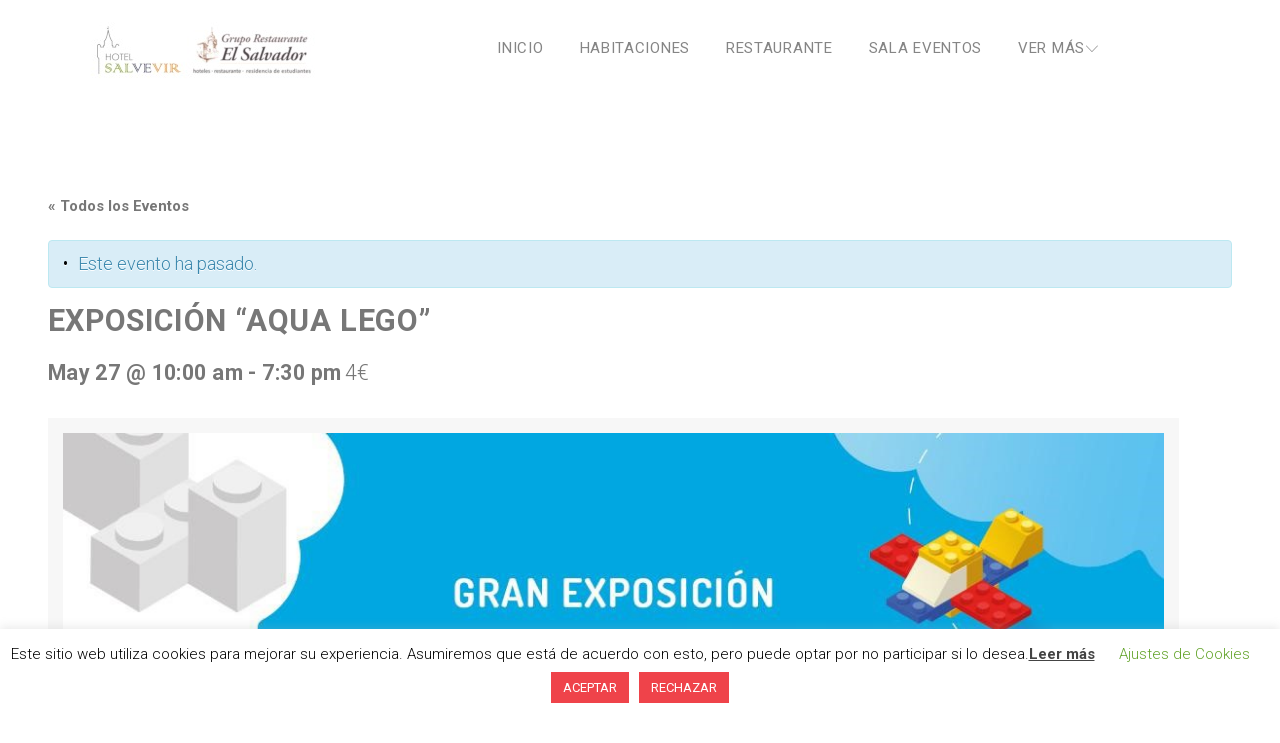

--- FILE ---
content_type: text/html; charset=UTF-8
request_url: https://hotelsalvevir.com/evento/exposicion-acua-lego-27-5-2021/
body_size: 45173
content:
<!DOCTYPE html>
<html lang="es">
<head>
<meta charset="UTF-8">
<link rel="profile" href="http://gmpg.org/xfn/11">
<link rel="pingback" href="https://hotelsalvevir.com/xmlrpc.php">

<meta name="viewport" content="width=device-width, initial-scale=1, maximum-scale=1, user-scalable=no" />
<title>EXPOSICIÓN &#8220;AQUA LEGO&#8221; &#8211; Hotel Salvevir</title>
<link rel='dns-prefetch' href='//translate.google.com' />
<link rel='dns-prefetch' href='//maps-api-ssl.google.com' />
<link rel='dns-prefetch' href='//fonts.googleapis.com' />
<link rel='dns-prefetch' href='//use.fontawesome.com' />
<link rel='dns-prefetch' href='//s.w.org' />
<link rel="alternate" type="application/rss+xml" title="Hotel Salvevir &raquo; Feed" href="https://hotelsalvevir.com/feed/" />
<link rel="alternate" type="application/rss+xml" title="Hotel Salvevir &raquo; Feed de los comentarios" href="https://hotelsalvevir.com/comments/feed/" />
<link rel="alternate" type="text/calendar" title="Hotel Salvevir &raquo; iCal Feed" href="https://hotelsalvevir.com/agenda-cultural/?ical=1" />
		<script type="text/javascript">
			window._wpemojiSettings = {"baseUrl":"https:\/\/s.w.org\/images\/core\/emoji\/13.0.0\/72x72\/","ext":".png","svgUrl":"https:\/\/s.w.org\/images\/core\/emoji\/13.0.0\/svg\/","svgExt":".svg","source":{"concatemoji":"https:\/\/hotelsalvevir.com\/wp-includes\/js\/wp-emoji-release.min.js?ver=5.5.3"}};
			!function(e,a,t){var r,n,o,i,p=a.createElement("canvas"),s=p.getContext&&p.getContext("2d");function c(e,t){var a=String.fromCharCode;s.clearRect(0,0,p.width,p.height),s.fillText(a.apply(this,e),0,0);var r=p.toDataURL();return s.clearRect(0,0,p.width,p.height),s.fillText(a.apply(this,t),0,0),r===p.toDataURL()}function l(e){if(!s||!s.fillText)return!1;switch(s.textBaseline="top",s.font="600 32px Arial",e){case"flag":return!c([127987,65039,8205,9895,65039],[127987,65039,8203,9895,65039])&&(!c([55356,56826,55356,56819],[55356,56826,8203,55356,56819])&&!c([55356,57332,56128,56423,56128,56418,56128,56421,56128,56430,56128,56423,56128,56447],[55356,57332,8203,56128,56423,8203,56128,56418,8203,56128,56421,8203,56128,56430,8203,56128,56423,8203,56128,56447]));case"emoji":return!c([55357,56424,8205,55356,57212],[55357,56424,8203,55356,57212])}return!1}function d(e){var t=a.createElement("script");t.src=e,t.defer=t.type="text/javascript",a.getElementsByTagName("head")[0].appendChild(t)}for(i=Array("flag","emoji"),t.supports={everything:!0,everythingExceptFlag:!0},o=0;o<i.length;o++)t.supports[i[o]]=l(i[o]),t.supports.everything=t.supports.everything&&t.supports[i[o]],"flag"!==i[o]&&(t.supports.everythingExceptFlag=t.supports.everythingExceptFlag&&t.supports[i[o]]);t.supports.everythingExceptFlag=t.supports.everythingExceptFlag&&!t.supports.flag,t.DOMReady=!1,t.readyCallback=function(){t.DOMReady=!0},t.supports.everything||(n=function(){t.readyCallback()},a.addEventListener?(a.addEventListener("DOMContentLoaded",n,!1),e.addEventListener("load",n,!1)):(e.attachEvent("onload",n),a.attachEvent("onreadystatechange",function(){"complete"===a.readyState&&t.readyCallback()})),(r=t.source||{}).concatemoji?d(r.concatemoji):r.wpemoji&&r.twemoji&&(d(r.twemoji),d(r.wpemoji)))}(window,document,window._wpemojiSettings);
		</script>
		<style type="text/css">
img.wp-smiley,
img.emoji {
	display: inline !important;
	border: none !important;
	box-shadow: none !important;
	height: 1em !important;
	width: 1em !important;
	margin: 0 .07em !important;
	vertical-align: -0.1em !important;
	background: none !important;
	padding: 0 !important;
}
</style>
	<link rel='stylesheet' id='tribe-accessibility-css-css'  href='https://hotelsalvevir.com/wp-content/plugins/the-events-calendar/common/src/resources/css/accessibility.min.css?ver=4.14.5' type='text/css' media='all' />
<link rel='stylesheet' id='tribe-events-full-calendar-style-css'  href='https://hotelsalvevir.com/wp-content/plugins/the-events-calendar/src/resources/css/tribe-events-full.min.css?ver=5.9.2' type='text/css' media='all' />
<link rel='stylesheet' id='tribe-events-custom-jquery-styles-css'  href='https://hotelsalvevir.com/wp-content/plugins/the-events-calendar/vendor/jquery/smoothness/jquery-ui-1.8.23.custom.css?ver=5.9.2' type='text/css' media='all' />
<link rel='stylesheet' id='tribe-events-bootstrap-datepicker-css-css'  href='https://hotelsalvevir.com/wp-content/plugins/the-events-calendar/vendor/bootstrap-datepicker/css/bootstrap-datepicker.standalone.min.css?ver=5.9.2' type='text/css' media='all' />
<link rel='stylesheet' id='tribe-events-calendar-style-css'  href='https://hotelsalvevir.com/wp-content/plugins/the-events-calendar/src/resources/css/tribe-events-theme.min.css?ver=5.9.2' type='text/css' media='all' />
<style id='tribe-events-calendar-style-inline-css' type='text/css'>
.tribe-events-list-widget .tribe-event-featured .tribe-event-image,
				.tribe-events-venue-widget .tribe-event-featured .tribe-event-image,
				.tribe-events-adv-list-widget .tribe-event-featured .tribe-event-image,
				.tribe-mini-calendar-list-wrapper .tribe-event-featured .tribe-event-image {
					display: none;
				}
</style>
<link rel='stylesheet' id='tribe-events-calendar-full-mobile-style-css'  href='https://hotelsalvevir.com/wp-content/plugins/the-events-calendar/src/resources/css/tribe-events-full-mobile.min.css?ver=5.9.2' type='text/css' media='only screen and (max-width: 768px)' />
<link rel='stylesheet' id='tribe-events-calendar-mobile-style-css'  href='https://hotelsalvevir.com/wp-content/plugins/the-events-calendar/src/resources/css/tribe-events-theme-mobile.min.css?ver=5.9.2' type='text/css' media='only screen and (max-width: 768px)' />
<link rel='stylesheet' id='cherry-testi-swiper-css'  href='https://hotelsalvevir.com/wp-content/plugins/cherry-testi/includes/swiper/css/swiper.min.css?ver=4.3.5' type='text/css' media='all' />
<link rel='stylesheet' id='cherry-testi-css'  href='https://hotelsalvevir.com/wp-content/plugins/cherry-testi/public/assets/css/style.css?ver=1.1.3' type='text/css' media='all' />
<link rel='stylesheet' id='jquery-swiper-css'  href='https://hotelsalvevir.com/wp-content/themes/dalton/assets/css/swiper.min.css?ver=3.3.0' type='text/css' media='all' />
<link rel='stylesheet' id='wp-block-library-css'  href='https://hotelsalvevir.com/wp-includes/css/dist/block-library/style.min.css?ver=5.5.3' type='text/css' media='all' />
<link rel='stylesheet' id='contact-form-7-css'  href='https://hotelsalvevir.com/wp-content/plugins/contact-form-7/includes/css/styles.css?ver=5.4.2' type='text/css' media='all' />
<link rel='stylesheet' id='cookie-law-info-css'  href='https://hotelsalvevir.com/wp-content/plugins/cookie-law-info/legacy/public/css/cookie-law-info-public.css?ver=3.3.8' type='text/css' media='all' />
<link rel='stylesheet' id='cookie-law-info-gdpr-css'  href='https://hotelsalvevir.com/wp-content/plugins/cookie-law-info/legacy/public/css/cookie-law-info-gdpr.css?ver=3.3.8' type='text/css' media='all' />
<link rel='stylesheet' id='google-language-translator-css'  href='https://hotelsalvevir.com/wp-content/plugins/google-language-translator/css/style.css?ver=6.0.20' type='text/css' media='' />
<link rel='stylesheet' id='mp-restaurant-menu-font-css'  href='https://hotelsalvevir.com/wp-content/plugins/mp-restaurant-menu/media/css/lib/mp-restaurant-menu-font.min.css?ver=2.4.9' type='text/css' media='all' />
<link rel='stylesheet' id='mprm-style-css'  href='https://hotelsalvevir.com/wp-content/plugins/mp-restaurant-menu/media/css/style.min.css?ver=2.4.9' type='text/css' media='all' />
<link rel='stylesheet' id='grw-public-main-css-css'  href='https://hotelsalvevir.com/wp-content/plugins/widget-google-reviews/assets/css/public-main.css?ver=6.9' type='text/css' media='all' />
<link rel='stylesheet' id='formstyler-css'  href='https://hotelsalvevir.com/wp-content/themes/dalton/assets/css/jquery.formstyler.css?ver=1.7.6' type='text/css' media='all' />
<link rel='stylesheet' id='cherry-google-fonts-dalton-css'  href='//fonts.googleapis.com/css?family=Roboto%3A300%2C700%2C400%2C300italic%7CPlayfair+Display%3A700&#038;subset=latin&#038;ver=5.5.3' type='text/css' media='all' />
<link rel='stylesheet' id='font-awesome-official-css'  href='https://use.fontawesome.com/releases/v6.2.1/css/all.css' type='text/css' media='all' integrity="sha384-twcuYPV86B3vvpwNhWJuaLdUSLF9+ttgM2A6M870UYXrOsxKfER2MKox5cirApyA" crossorigin="anonymous" />
<link rel='stylesheet' id='linearicons-css'  href='https://hotelsalvevir.com/wp-content/themes/dalton/assets/css/linearicons.css?ver=5.5.3' type='text/css' media='all' />
<link rel='stylesheet' id='mphb-kbwood-datepick-css-css'  href='https://hotelsalvevir.com/wp-content/plugins/motopress-hotel-booking/vendors/kbwood/datepick/jquery.datepick.css?ver=2.1.1' type='text/css' media='all' />
<link rel='stylesheet' id='mphb-css'  href='https://hotelsalvevir.com/wp-content/plugins/motopress-hotel-booking/assets/css/mphb.min.css?ver=2.1.1' type='text/css' media='all' />
<link rel='stylesheet' id='tm-builder-swiper-css'  href='https://hotelsalvevir.com/wp-content/plugins/power-builder/framework/assets/css/swiper.min.css?ver=1.4.0' type='text/css' media='all' />
<link rel='stylesheet' id='tm-builder-modules-style-css'  href='https://hotelsalvevir.com/wp-content/plugins/power-builder/framework/assets/css/style.css?ver=1.4.0' type='text/css' media='all' />
<link rel='stylesheet' id='magnific-popup-css'  href='https://hotelsalvevir.com/wp-content/themes/dalton/assets/css/magnific-popup.min.css?ver=1.1.0' type='text/css' media='all' />
<link rel='stylesheet' id='font-awesome-css'  href='https://hotelsalvevir.com/wp-content/themes/dalton/assets/css/font-awesome.min.css?ver=4.6.3' type='text/css' media='all' />
<link rel='stylesheet' id='cherry-team-css'  href='https://hotelsalvevir.com/wp-content/plugins/cherry-team-members/public/assets/css/cherry-team.css?ver=1.4.6' type='text/css' media='all' />
<link rel='stylesheet' id='cherry-team-grid-css'  href='https://hotelsalvevir.com/wp-content/plugins/cherry-team-members/public/assets/css/cherry-team-grid.css?ver=1.4.6' type='text/css' media='all' />
<link rel='stylesheet' id='material-icons-css'  href='https://hotelsalvevir.com/wp-content/themes/dalton/assets/css/material-icons.css?ver=1.0.0' type='text/css' media='all' />
<link rel='stylesheet' id='dalton-theme-style-css'  href='https://hotelsalvevir.com/wp-content/themes/dalton/style.css?ver=1.0.0' type='text/css' media='all' />
<link rel='stylesheet' id='__EPYT__style-css'  href='https://hotelsalvevir.com/wp-content/plugins/youtube-embed-plus/styles/ytprefs.min.css?ver=14.2.3.3' type='text/css' media='all' />
<style id='__EPYT__style-inline-css' type='text/css'>

                .epyt-gallery-thumb {
                        width: 33.333%;
                }
                
</style>
<link rel='stylesheet' id='font-awesome-official-v4shim-css'  href='https://use.fontawesome.com/releases/v6.2.1/css/v4-shims.css' type='text/css' media='all' integrity="sha384-RreHPODFsMyzCpG+dKnwxOSjmjkuPWWdYP8sLpBRoSd8qPNJwaxKGUdxhQOKwUc7" crossorigin="anonymous" />
<script type='text/javascript' src='https://hotelsalvevir.com/wp-includes/js/jquery/jquery.js?ver=1.12.4-wp' id='jquery-core-js'></script>
<script type='text/javascript' src='https://hotelsalvevir.com/wp-content/plugins/the-events-calendar/vendor/bootstrap-datepicker/js/bootstrap-datepicker.min.js?ver=5.9.2' id='tribe-events-bootstrap-datepicker-js'></script>
<script type='text/javascript' src='https://hotelsalvevir.com/wp-content/plugins/the-events-calendar/vendor/jquery-resize/jquery.ba-resize.min.js?ver=5.9.2' id='tribe-events-jquery-resize-js'></script>
<script type='text/javascript' src='https://hotelsalvevir.com/wp-content/plugins/the-events-calendar/vendor/jquery-placeholder/jquery.placeholder.min.js?ver=5.9.2' id='jquery-placeholder-js'></script>
<script type='text/javascript' src='https://hotelsalvevir.com/wp-content/plugins/the-events-calendar/common/vendor/momentjs/moment.min.js?ver=4.14.5' id='tribe-moment-js'></script>
<script type='text/javascript' src='https://hotelsalvevir.com/wp-content/plugins/the-events-calendar/common/vendor/momentjs/locale.min.js?ver=4.14.5' id='tribe-moment-locales-js'></script>
<script type='text/javascript' id='tribe-events-calendar-script-js-extra'>
/* <![CDATA[ */
var tribe_js_config = {"permalink_settings":"\/%postname%\/","events_post_type":"tribe_events","events_base":"https:\/\/hotelsalvevir.com\/agenda-cultural\/","update_urls":{"shortcode":{"list":true,"month":true,"day":true}},"debug":""};
/* ]]> */
</script>
<script type='text/javascript' src='https://hotelsalvevir.com/wp-content/plugins/the-events-calendar/src/resources/js/tribe-events.min.js?ver=5.9.2' id='tribe-events-calendar-script-js'></script>
<script type='text/javascript' src='https://hotelsalvevir.com/wp-content/plugins/the-events-calendar/vendor/php-date-formatter/js/php-date-formatter.min.js?ver=5.9.2' id='tribe-events-php-date-formatter-js'></script>
<script type='text/javascript' id='tribe-events-dynamic-js-extra'>
/* <![CDATA[ */
var tribe_dynamic_help_text = {"date_with_year":"M j","date_no_year":"F j","datepicker_format":"Y-m-d","datepicker_format_index":"0","days":["domingo","lunes","martes","mi\u00e9rcoles","jueves","viernes","s\u00e1bado"],"daysShort":["Dom","Lun","Mar","Mi\u00e9","Jue","Vie","S\u00e1b"],"months":["enero","febrero","marzo","abril","mayo","junio","julio","agosto","septiembre","octubre","noviembre","diciembre"],"monthsShort":["Jan","Feb","Mar","Apr","mayo","Jun","Jul","Aug","Sep","Oct","Nov","Dec"],"msgs":"[\"Este evento es desde %%starttime%% hasta las %%endtime%% el %%startdatewithyear%%.\",\"Este evento es a las %%starttime%% el %%startdatewithyear%%.\",\"Evento de d\\u00eda completo el %%startdatewithyear%%.\",\"Este evento empieza a las %startime% el %%startdatenoyear%% y finaliza a las %%endtime%% el %%enddatewithyear%%\",\"Este evento comienza a las %%starttime%% el %%startdatenoyear%% y termina el %%enddatewithyear%%\",\"Este evento dura todo el d\\u00eda empezando desde %%startdatenoyear%% y terminando el %%enddatewithyear%%.\"]"};
/* ]]> */
</script>
<script type='text/javascript' src='https://hotelsalvevir.com/wp-content/plugins/the-events-calendar/src/resources/js/events-dynamic.min.js?ver=5.9.2' id='tribe-events-dynamic-js'></script>
<script type='text/javascript' src='https://hotelsalvevir.com/wp-content/plugins/the-events-calendar/src/resources/js/tribe-events-bar.min.js?ver=5.9.2' id='tribe-events-bar-js'></script>
<script type='text/javascript' id='cookie-law-info-js-extra'>
/* <![CDATA[ */
var Cli_Data = {"nn_cookie_ids":[],"cookielist":[],"non_necessary_cookies":[],"ccpaEnabled":"","ccpaRegionBased":"","ccpaBarEnabled":"","strictlyEnabled":["necessary","obligatoire"],"ccpaType":"gdpr","js_blocking":"","custom_integration":"","triggerDomRefresh":"","secure_cookies":""};
var cli_cookiebar_settings = {"animate_speed_hide":"500","animate_speed_show":"500","background":"#FFF","border":"#b1a6a6c2","border_on":"","button_1_button_colour":"#ef434a","button_1_button_hover":"#bf363b","button_1_link_colour":"#fff","button_1_as_button":"1","button_1_new_win":"","button_2_button_colour":"#333","button_2_button_hover":"#292929","button_2_link_colour":"#444","button_2_as_button":"","button_2_hidebar":"","button_3_button_colour":"#ef434a","button_3_button_hover":"#bf363b","button_3_link_colour":"#fff","button_3_as_button":"1","button_3_new_win":"","button_4_button_colour":"#000","button_4_button_hover":"#000000","button_4_link_colour":"#62a329","button_4_as_button":"","button_7_button_colour":"#61a229","button_7_button_hover":"#4e8221","button_7_link_colour":"#fff","button_7_as_button":"1","button_7_new_win":"","font_family":"inherit","header_fix":"","notify_animate_hide":"1","notify_animate_show":"","notify_div_id":"#cookie-law-info-bar","notify_position_horizontal":"right","notify_position_vertical":"bottom","scroll_close":"","scroll_close_reload":"","accept_close_reload":"","reject_close_reload":"","showagain_tab":"1","showagain_background":"#fff","showagain_border":"#000","showagain_div_id":"#cookie-law-info-again","showagain_x_position":"100px","text":"#000","show_once_yn":"","show_once":"10000","logging_on":"","as_popup":"","popup_overlay":"1","bar_heading_text":"","cookie_bar_as":"banner","popup_showagain_position":"bottom-right","widget_position":"left"};
var log_object = {"ajax_url":"https:\/\/hotelsalvevir.com\/wp-admin\/admin-ajax.php"};
/* ]]> */
</script>
<script type='text/javascript' src='https://hotelsalvevir.com/wp-content/plugins/cookie-law-info/legacy/public/js/cookie-law-info-public.js?ver=3.3.8' id='cookie-law-info-js'></script>
<script type='text/javascript' src='https://hotelsalvevir.com/wp-content/plugins/revslider/public/assets/js/rbtools.min.js?ver=6.5.18' id='tp-tools-js'></script>
<script type='text/javascript' src='https://hotelsalvevir.com/wp-content/plugins/revslider/public/assets/js/rs6.min.js?ver=6.5.24' id='revmin-js'></script>
<script type='text/javascript' id='sfpp-fb-root-js-extra'>
/* <![CDATA[ */
var sfpp_script_vars = {"language":"es_ES","appId":"297186066963865"};
/* ]]> */
</script>
<script type='text/javascript' async="async" src='https://hotelsalvevir.com/wp-content/plugins/simple-facebook-twitter-widget_old/js/simple-facebook-page-root.js?ver=1.7.0' id='sfpp-fb-root-js'></script>
<script type='text/javascript' defer="defer" src='https://hotelsalvevir.com/wp-content/plugins/widget-google-reviews/assets/js/public-main.js?ver=6.9' id='grw-public-main-js-js'></script>
<script type='text/javascript' id='__ytprefs__-js-extra'>
/* <![CDATA[ */
var _EPYT_ = {"ajaxurl":"https:\/\/hotelsalvevir.com\/wp-admin\/admin-ajax.php","security":"03ab460daf","gallery_scrolloffset":"20","eppathtoscripts":"https:\/\/hotelsalvevir.com\/wp-content\/plugins\/youtube-embed-plus\/scripts\/","eppath":"https:\/\/hotelsalvevir.com\/wp-content\/plugins\/youtube-embed-plus\/","epresponsiveselector":"[\"iframe.__youtube_prefs_widget__\"]","epdovol":"1","version":"14.2.3.3","evselector":"iframe.__youtube_prefs__[src], iframe[src*=\"youtube.com\/embed\/\"], iframe[src*=\"youtube-nocookie.com\/embed\/\"]","ajax_compat":"","maxres_facade":"eager","ytapi_load":"light","pause_others":"","stopMobileBuffer":"1","facade_mode":"","not_live_on_channel":""};
/* ]]> */
</script>
<script type='text/javascript' src='https://hotelsalvevir.com/wp-content/plugins/youtube-embed-plus/scripts/ytprefs.min.js?ver=14.2.3.3' id='__ytprefs__-js'></script>
<link rel="https://api.w.org/" href="https://hotelsalvevir.com/wp-json/" /><link rel="alternate" type="application/json" href="https://hotelsalvevir.com/wp-json/wp/v2/tribe_events/3335" /><link rel="EditURI" type="application/rsd+xml" title="RSD" href="https://hotelsalvevir.com/xmlrpc.php?rsd" />
<link rel="wlwmanifest" type="application/wlwmanifest+xml" href="https://hotelsalvevir.com/wp-includes/wlwmanifest.xml" /> 
<link rel='prev' title='EXPOSICIÓN &#8220;AQUA LEGO&#8221;' href='https://hotelsalvevir.com/evento/exposicion-acua-lego-26-5-2021/' />
<link rel='next' title='EXPOSICIÓN &#8220;AQUA LEGO&#8221;' href='https://hotelsalvevir.com/evento/exposicion-acua-lego-28-5-2021/' />
<meta name="generator" content="WordPress 5.5.3" />
<link rel="canonical" href="https://hotelsalvevir.com/evento/exposicion-acua-lego-27-5-2021/" />
<link rel='shortlink' href='https://hotelsalvevir.com/?p=3335' />
<link rel="alternate" type="application/json+oembed" href="https://hotelsalvevir.com/wp-json/oembed/1.0/embed?url=https%3A%2F%2Fhotelsalvevir.com%2Fevento%2Fexposicion-acua-lego-27-5-2021%2F" />
<link rel="alternate" type="text/xml+oembed" href="https://hotelsalvevir.com/wp-json/oembed/1.0/embed?url=https%3A%2F%2Fhotelsalvevir.com%2Fevento%2Fexposicion-acua-lego-27-5-2021%2F&#038;format=xml" />

		<!-- GA Google Analytics @ https://m0n.co/ga -->
		<script>
			(function(i,s,o,g,r,a,m){i['GoogleAnalyticsObject']=r;i[r]=i[r]||function(){
			(i[r].q=i[r].q||[]).push(arguments)},i[r].l=1*new Date();a=s.createElement(o),
			m=s.getElementsByTagName(o)[0];a.async=1;a.src=g;m.parentNode.insertBefore(a,m)
			})(window,document,'script','https://www.google-analytics.com/analytics.js','ga');
			ga('create', 'UA-5555412-3', 'auto');
			ga('send', 'pageview');
		</script>

	<style>p.hello{font-size:12px;color:darkgray;}#google_language_translator,#flags{text-align:left;}#google_language_translator,#language{clear:both;width:160px;text-align:right;}#language{float:right;}#flags{text-align:right;width:165px;float:right;clear:right;}#flags ul{float:right!important;}p.hello{text-align:right;float:right;clear:both;}.glt-clear{height:0px;clear:both;margin:0px;padding:0px;}#flags{width:165px;}#flags a{display:inline-block;margin-left:2px;}#google_language_translator a{display:none!important;}div.skiptranslate.goog-te-gadget{display:inline!important;}.goog-te-gadget{color:transparent!important;}.goog-te-gadget{font-size:0px!important;}.goog-branding{display:none;}.goog-tooltip{display: none!important;}.goog-tooltip:hover{display: none!important;}.goog-text-highlight{background-color:transparent!important;border:none!important;box-shadow:none!important;}#google_language_translator{display:none;}#google_language_translator select.goog-te-combo{color:#32373c;}div.skiptranslate{display:none!important;}body{top:0px!important;}#goog-gt-{display:none!important;}font font{background-color:transparent!important;box-shadow:none!important;position:initial!important;}#glt-translate-trigger{bottom:auto;top:0;}.tool-container.tool-top{top:50px!important;bottom:auto!important;}.tool-container.tool-top .arrow{border-color:transparent transparent #d0cbcb; top:-14px;}#glt-translate-trigger > span{color:#ffffff;}#glt-translate-trigger{background:#ef434a;}.goog-te-gadget .goog-te-combo{width:300px;}#google_language_translator .goog-te-gadget .goog-te-combo{background:#242424;border:0!important;}</style><meta name="generator" content="RestroPress v2.9.7" />

    <style type="text/css">
      .rpress-categories-menu ul li a:hover,
      .rpress-categories-menu ul li a.active,
      .rpress-price-holder span.price {
        color: #9E1B10;
      }

      div.rpress-search-wrap input#rpress-food-search,
      .rpress_fooditem_tags span.fooditem_tag {
        border-color: #9E1B10;
      }

      .button.rpress-submit,
      .btn.btn-block.btn-primary,
      .cart_item.rpress_checkout a,
      .rpress-popup-actions .submit-fooditem-button,
      .rpress-mobile-cart-icons .rp-cart-right-wrap,
      .button.rpress-status {
        background: #9E1B10;
        color: #fff;
        border: 1px solid #9E1B10;
      }
      .rpress_fooditem.rpress-grid .rpress_purchase_submit_wrapper span.add-icon svg,
      .rpress_fooditem.rpress-list .rpress_purchase_submit_wrapper span.add-icon svg {
        fill: #9E1B10;
      }
      .button.rpress-submit:active,
      .button.rpress-submit:focus,
      .button.rpress-submit:hover,
      .btn.btn-block.btn-primary:hover,
      .cart_item.rpress_checkout a:hover,
      .rpress-popup-actions .submit-fooditem-button:hover {
        border: 1px solid #9E1B10;
      }
      .delivery-change,
      .special-inst span,
      .special-margin span,
      .rpress-clear-cart,
      .cart-action-wrap a,
      .rpress_fooditems_list h5.rpress-cat,
      ul.rpress-cart span.cart-total,
      a.rpress_cart_remove_item_btn,
      .rpress-show-terms a,
       .rpress-view-order-btn{
        color: #9E1B10;
      }
      .rpress-clear-cart:hover,
      .delivery-change:hover,
      .cart-action-wrap a:hover,
      a.rpress_cart_remove_item_btn:hover,
      .rpress-show-terms a:hover {
        color: #9E1B10;
        opacity: 0.8;
      }
      .nav#rpressdeliveryTab > li > a {
        text-decoration: none;
        color: #9E1B10;
      }
      .nav#rpressdeliveryTab > li > a:hover,
      .nav#rpressdeliveryTab > li > a:focus {
        background-color: #eee;
      }
      .nav#rpressdeliveryTab > li.active > a,
      .nav#rpressdeliveryTab > li.active > a:hover,
      .nav#rpressdeliveryTab > li.active > a:focus,
      .close-cart-ic {
        background-color: #9E1B10;
        color: #fff;
      } 
      .rpress-clear-cart.rp-loading:after,.delivery-wrap .rp-loading:after, .rpress_checkout.rp-loading:after,
      .rpress-edit-from-cart.rp-loading:after,
      a.rpress-view-order-btn.rp-loading:after,
      #rpress_purchase_submit .rp-loading:after,
      #rpress-user-login-submit .rp-loading:after,
      #rpress-new-account-wrap a.rpress_checkout_register_login.rp-loading:after,
      #rpress-login-account-wrap a.rpress_checkout_register_login.rp-loading:after,
      body.rpress-dinein-menuitem a.rpress-add-to-cart.button.rpress-submit.rp-loading:after{
        border-color: #9E1B10 transparent #9E1B10 transparent;
      }

      body a.rpress-add-to-cart.button.rpress-submit.rp-loading:after{
        border-top-color: #9E1B10;
        border-bottom-color: #9E1B10;
    </style>
    <meta name="tec-api-version" content="v1"><meta name="tec-api-origin" content="https://hotelsalvevir.com"><link rel="https://theeventscalendar.com/" href="https://hotelsalvevir.com/wp-json/tribe/events/v1/events/3335" /><!-- Analytics by WP Statistics - https://wp-statistics.com -->

		<meta property="og:image" content="https://hotelsalvevir.com/wp-content/uploads/2021/03/aqua-lego.jpg" />
		<meta itemprop="image" content="https://hotelsalvevir.com/wp-content/uploads/2021/03/aqua-lego.jpg" />
		
	<meta property="og:url" content="https://hotelsalvevir.com/evento/exposicion-acua-lego-27-5-2021/" />
	<meta property="og:title" content="EXPOSICIÓN &#8220;AQUA LEGO&#8221;"/>
	<meta property="og:description" content="De martes a sábado de 10 a 13 horas y de 16 a 19 horas; y el domingo de 10 a 13 horas Del 28 de marzo al 30 de mayo el Museo Aquagraria de Ejea de los Caballeros acoge una exposición de la mítica marca LEGO que llega por primera vez a las Cinco &hellip;"/>
	<style type="text/css">.recentcomments a{display:inline !important;padding:0 !important;margin:0 !important;}</style><script type="application/ld+json">
[{"@context":"http://schema.org","@type":"Event","name":"EXPOSICI\u00d3N &#8220;AQUA LEGO&#8221;","description":"&lt;p&gt;De martes a s\u00e1bado de 10 a 13 horas y de 16 a 19 horas; y el domingo de 10 a 13 horas Del 28 de marzo al 30 de mayo el Museo Aquagraria de Ejea de los Caballeros acoge una exposici\u00f3n de la m\u00edtica marca LEGO que llega por primera vez a las Cinco &hellip;&lt;/p&gt;\\n","image":"https://hotelsalvevir.com/wp-content/uploads/2021/03/aqua-lego.jpg","url":"https://hotelsalvevir.com/evento/exposicion-acua-lego-27-5-2021/","startDate":"2021-05-27T10:00:00+00:00","endDate":"2021-05-27T19:30:00+00:00","location":{"@type":"Place","name":"Museo de Aquagraria","description":"","url":"","address":{"@type":"PostalAddress","addressLocality":"Ejea de los Caballeros","addressCountry":"Espa\u00f1a"},"telephone":"","sameAs":""},"organizer":{"@type":"Person","name":"Aquagraria","description":"","url":"","telephone":"","email":"","sameAs":"http://www.aquagraria.com"},"offers":{"@type":"Offer","price":"4","priceCurrency":"\u20ac","url":"https://hotelsalvevir.com/evento/exposicion-acua-lego-27-5-2021/","category":"primary","availability":"inStock","validFrom":"2026-05-07T00:00:00+00:00"},"performer":"Organization"}]
</script><meta name="generator" content="Powered by Slider Revolution 6.5.24 - responsive, Mobile-Friendly Slider Plugin for WordPress with comfortable drag and drop interface." />
<link rel="icon" href="https://hotelsalvevir.com/wp-content/uploads/2019/08/FAVICON-Salvador.png" sizes="32x32" />
<link rel="icon" href="https://hotelsalvevir.com/wp-content/uploads/2019/08/FAVICON-Salvador.png" sizes="192x192" />
<link rel="apple-touch-icon" href="https://hotelsalvevir.com/wp-content/uploads/2019/08/FAVICON-Salvador.png" />
<meta name="msapplication-TileImage" content="https://hotelsalvevir.com/wp-content/uploads/2019/08/FAVICON-Salvador.png" />
<style type="text/css">/* #Typography */body {font-style: normal;font-weight: 300;font-size: 18px;line-height: 1.72;font-family: Roboto, sans-serif;letter-spacing: 0em;text-align: left;color: #777777;}h1,.h1-style {font-style: normal;font-weight: 700;font-size: 50px;line-height: 1.17;font-family: Roboto, sans-serif;letter-spacing: 0.02em;text-align: inherit;color: #000000;}h2,.h2-style {font-style: normal;font-weight: 700;font-size: 30px;line-height: 1.22;font-family: Roboto, sans-serif;letter-spacing: 0.02em;text-align: inherit;color: #000000;}h3,.h3-style {font-style: normal;font-weight: 700;font-size: 31px;line-height: 1.23;font-family: Roboto, sans-serif;letter-spacing: 0.02em;text-align: inherit;color: #000000;}h4,.h4-style {font-style: normal;font-weight: 400;font-size: 27px;line-height: 1.42;font-family: Roboto, sans-serif;letter-spacing: 0.02em;text-align: inherit;color: #000000;}h5,.h5-style {font-style: normal;font-weight: 400;font-size: 18px;line-height: 1.22;font-family: Roboto, sans-serif;letter-spacing: 0em;text-align: inherit;color: #000000;}h6,.h6-style {font-style: normal;font-weight: 400;font-size: 14px;line-height: 1.57;font-family: Roboto, sans-serif;letter-spacing: 0.08em;text-align: inherit;color: #000000;}@media (min-width: 992px) {h1,.h1-style { font-size: 100px; }h2,.h2-style { font-size: 50px; }h3,.h3-style { font-size: 38px; }h4,.h4-style { font-size: 28px; }}a,h1 a:hover,h2 a:hover,h3 a:hover,h4 a:hover,h5 a:hover,h6 a:hover,.not-found .page-title { color: #ef434a; }a:hover { color: #000000; }/* #Invert Color Scheme */.invert { color: #777777; }.invert h1 { color: #ffffff; }.invert h2 { color: #ffffff; }.invert h3 { color: #ffffff; }.invert h4 { color: #ffffff; }.invert h5 { color: #ffffff; }.invert h6 { color: #ffffff; }.invert a { color: #ef434a; }.invert a:hover { color: #ffffff; }.invert.invert_primary a:hover {color: #000000;}.text-accent-1 { color: #ef434a; }.invert .text-accent-1 { color: #ef434a;}.text-accent-2 { color: #000000; }.invert .text-accent-2 { color: #858585; }.text-accent-3 { color: #ffffff; }.invert .text-accent-3 { color: #ffffff; }/* #Layout */@media (min-width: 1200px) {.site .container {max-width: 1405px;}}/* #404 */body.error404 .site-content {background-color: #ffffff;background-repeat: no-repeat;background-position: center top;background-attachment: scroll;}/* #Elements */blockquote {font-style: normal;font-weight: 400;font-size: 28px;line-height: 1.42;font-family: Roboto, sans-serif;letter-spacing: 0.02em;color: #000000;}blockquote:before {color: #ef434a;}blockquote cite {font-size: 18px;line-height: 1.72;color: #000000;}code {color: #777777;background-color: #000000;border-color: #000000;font-family: Roboto, sans-serif;}.single-post .post > .entry-content > p:first-of-type:first-letter,.dropcaps {background-color: #ef434a;color: #777777;}/*List*/.entry-content ol >li:before,.site-main ol >li:before,.entry-content ul:not([class]) > li:before,.site-main ul:not([class]) > li:before {color: #000000;}/* Page preloader */.page-preloader {border-top-color: #ef434a;border-right-color: #ef434a;}/* #Header */.header-container {background-color: #1d1d1d;background-image: url();background-repeat: no-repeat;background-position: center top;background-attachment: scroll;}@media (min-width: 1200px ) {.site-header.style-5.transparent .header-container {max-width: calc(1405px - 50px);}}/* ##Logo */.site-logo {font-style: normal;font-weight: 700;font-size: 38px;font-family: 'Playfair Display', serif;}.site-logo__link,.site-logo__link:hover {color: #000000;}.site-branding .site-description,.widget-about__tagline {font-size: 10px;line-height: 1.57;font-family: Roboto, sans-serif;}.invert .site-description {color: rgb(101,101,101);}/* ##Top Panel */.top-panel {background-color: #242424;}.site-header-cart .cart-contents i {color: rgb(183,183,183);}.invert .site-header-cart .cart-contents i {color: #777777;}.site-header-cart .cart-contents:hover i,.invert .site-header-cart .cart-contents:hover i{color: #ef434a;}/*Contact block*/.site-header .contact-block__label {color: #000000;}.site-header .invert .contact-block__label {color: #858585;}.contact-block__icon {color: #000000;}.invert .contact-block__item a {color: rgb(164,164,164);}.invert .contact-block__item a:hover {color: #ef434a;}.invert .contact-block__icon {color: #ef434a;}/* #Fields */input[type='text'],input[type='email'],input[type='url'],input[type='password'],input[type='search'],input[type='number'],input[type='tel'],input[type='range'],input[type='date'],input[type='month'],input[type='week'],input[type='time'],input[type='datetime'],input[type='datetime-local'],input[type='color'],select,textarea {color: #777777;}/* #Search Form */.search-form__field {color: #777777;}.search-form__input-wrap i,.search-form__toggle,.search-form__close {color: rgb(183,183,183);}.search-form__toggle:hover,.search-form__close:hover{color: #ef434a;}.invert .search-form__toggle,.invert .search-form__close {color: #ef434a;;}.invert .search-form__toggle:hover,.invert .search-form__close:hover{color: #ffffff;}.top-panel .search-form__submit,.header-container .search-form__submit,.mobile-panel .search-form__submit{color: #000000;}.top-panel .search-form__submit:hover,.header-container .search-form__submit:hover,.mobile-panel .search-form__submit:hover,.top-panel.invert .search-form__submit:hover,.header-container.invert .search-form__submit:hover,.mobile-panel.invert .search-form__submit:hover{color: #ef434a;}.invert .search-form__submit.btn.btn-primary:hover {color: #ffffff;}.top-panel.invert .search-form__field {color: #777777; }.top-panel.invert .search-form__field::-webkit-input-placeholder { color: #777777; }.top-panel.invert .search-form__field::-moz-placeholder { color: #777777; }.top-panel.invert .search-form__field:-moz-placeholder { color: #777777; }.top-panel.invert .search-form__field:-ms-input-placeholder { color: #777777; }.header-container.invert .search-form__field {color: #ffffff; }.header-container.invert .search-form__field::-webkit-input-placeholder { color: #ffffff; }.header-container.invert .search-form__field::-moz-placeholder { color: #ffffff; }.header-container.invert .search-form__field:-moz-placeholder { color: #ffffff; }.header-container.invert .search-form__field:-ms-input-placeholder { color: #ffffff; }/* #Comment, Contact, Password Forms */[class^="comment-form-"] i{color: rgb(183,183,183);}.comment-form .submit,.wpcf7-submit,.post-password-form label + input {color: #000000;border-color: #ef434a;}.comment-form .submit:hover,.wpcf7-submit:hover,.post-password-form label + input:hover {border-color: #ef434a;background: #ef434a;color: #ffffff;}.comment-form .submit:active,.wpcf7-submit:active,.post-password-form label + input:active {box-shadow: 0 0 10px #000000;}/* #Input Placeholders */::-webkit-input-placeholder { color: #777777; }::-moz-placeholder{ color: #777777; }:-moz-placeholder{ color: #777777; }:-ms-input-placeholder{ color: #777777; }/* #Main Menu */.main-navigation .menu,nav.main-navigation > .tm-mega-menu .tm-mega-menu-sub.mega-sub .tm-mega-menu-sub-item.sub-column-title > a {font-style: normal;font-weight: 400;font-size: 14px;line-height: 1.57;font-family: Roboto, sans-serif;letter-spacing: 0.08em;}.main-navigation .menu > li > a,.invert .main-navigation.vertical-menu .menu > li > a,.invert .main-navigation .menu.isStuck > li > a,.invert .main-navigation.mobile-menu .menu > li > a{color: #777777;}.invert .main-navigation:not(.vertical-menu) .sub-menu {background-color: rgb(35,35,35);}.main-navigation .menu > li > a:hover,.main-navigation .menu > li.menu-hover > a,.main-navigation .menu > li.tm-mega-menu-hover > a,.main-navigation .menu > li.current_page_item > a,.main-navigation .menu > li.current_page_ancestor > a,.main-navigation .menu > li.current-menu-item > a,.main-navigation .menu > li.current-menu-ancestor > a,.invert .main-navigation.vertical-menu .menu > li > a:hover,.invert .main-navigation.vertical-menu .menu > li.menu-hover > a,.invert .main-navigation.vertical-menu .menu > li.current_page_item > a,.invert .main-navigation.vertical-menu .menu > li.current_page_ancestor > a,.invert .main-navigation.vertical-menu .menu > li.current-menu-item > a,.invert .main-navigation.vertical-menu .menu > li.current-menu-ancestor > a,.invert .main-navigation .menu.isStuck > li > a:hover,.invert .main-navigation .menu.isStuck > li.menu-hover > a,.invert .main-navigation .menu.isStuck > li.current_page_item > a,.invert .main-navigation .menu.isStuck > li.current_page_ancestor > a,.invert .main-navigation .menu.isStuck > li.current-menu-item > a,.invert .main-navigation .menu.isStuck > li.current-menu-ancestor > a,.invert .main-navigation.mobile-menu .menu > li > a:hover,.invert .main-navigation.mobile-menu .menu > li.menu-hover > a,.invert .main-navigation.mobile-menu .menu > li.current_page_item > a,.invert .main-navigation.mobile-menu .menu > li.current_page_ancestor > a,.invert .main-navigation.mobile-menu .menu > li.current-menu-item > a,.invert .main-navigation.mobile-menu .menu > li.current-menu-ancestor > a {color: #000000;}.main-navigation:not(.vertical-menu) .sub-menu,.main-navigation.mobile-menu {background-color: rgb(255,255,255);}.main-navigation ul ul a {color: #000000;}.invert .main-navigation > .menu > li > a {color: #858585;}.invert .main-navigation .menu > li > a,.invert .main-navigation:not(.vertical-menu) ul ul a {color: #858585;}.invert .main-navigation .menu > li > a:hover,.invert .main-navigation:not(.vertical-menu) ul ul a:hover,.invert .main-navigation .menu > li.menu-hover > a,.invert .main-navigation .menu > li.current_page_item > a,.invert .main-navigation .menu > li.current_page_ancestor > a,.invert .main-navigation .menu > li.current-menu-item > a,.invert .main-navigation .menu > li.current-menu-ancestor > a,.invert .main-navigation .sub-menu > li.menu-hover > a,.invert .main-navigation .sub-menu > li.current-menu-ancestor > a {color: #ef434a;}.main-navigation .sub-menu > li > a:hover,.main-navigation .sub-menu > li.menu-hover > a,.main-navigation .sub-menu > li.current_page_item > a,.main-navigation .sub-menu > li.current_page_ancestor > a,.main-navigation .sub-menu > li.current-menu-item > a,.main-navigation .sub-menu > li.current-menu-ancestor > a {color: #ef434a;}.menu-item__desc,.invert .sub-menu .menu-item__desc {color: #777777;}.invert .menu-item__desc {color: #777777;}.main-navigation .menu li .sub-menu .sub-menu-toggle {color: #ef434a;}.menu-toggle[aria-controls="main-menu"],.main-navigation .menu li .sub-menu-toggle,.main-navigation-buttons .navigation-button{color: #000000;}.main-navigation-buttons .navigation-button:hover {color: #ef434a;}.menu-toggle .menu-toggle-inner,.menu-toggle .menu-toggle-inner:before,.menu-toggle .menu-toggle-inner:after {background-color: #000000;}.menu-toggle:hover .menu-toggle-inner,.menu-toggle:hover .menu-toggle-inner:before,.menu-toggle:hover .menu-toggle-inner:after {background-color: #ef434a;}.invert .menu-toggle .menu-toggle-inner,.invert .menu-toggle .menu-toggle-inner:before,.invert .menu-toggle .menu-toggle-inner:after {background-color: #ffffff;}.invert .menu-toggle:hover .menu-toggle-inner,.invert .menu-toggle:hover .menu-toggle-inner:before,.invert .menu-toggle:hover .menu-toggle-inner:after {background-color: #ef434a;}/* #Footer Menu */.footer-menu__items li a {color: #000000;}.invert .footer-menu__items li a {color: #858585;}.footer-menu__items li a:hover,.footer-menu__items li.current-menu-item a,.footer-menu__items li.current_page_item a,.invert .footer-menu__items li a:hover,.invert .footer-menu__items li.current-menu-item a,.invert .footer-menu__items li.current_page_item a {color: #ef434a;}/* #Top Menu */.top-panel__menu .menu-item.current-menu-item a,.top-panel__menu .menu-item.current_page_item a {color: #000000;}.invert .top-panel__menu .menu-item.current-menu-item a,.invert .top-panel__menu .menu-item.current_page_item a {color: #ef434a;}/*# TM Mega menu */.tm-mega-menu > li.tm-mega-menu-has-children a:hover{color: #ef434a;}nav.main-navigation > .tm-mega-menu .tm-mega-menu-sub.mega-sub li.tm-mega-menu-sub-item .mega-block-title {color: #000000;}/* #Entry Meta */.sticky__label {color: #ef434a;background-color: #ef434a;margin-top: calc(((18px * 1.22) - 30px) / 2);}.posts-list--default .sticky__label{margin-top: calc(((36px * 1.23 * 1.1) - 30px) / 2)}@media (min-width: 992px) {.posts-list--default .sticky__label{margin-top: calc(((38px * 1.23 * 1.1) - 30px) / 2);}}.entry-meta{font-style: italic;font-weight: 300;font-size: 12px;line-height: 1.3;font-family: Roboto, sans-serif;letter-spacing: 0em;color: #ef434a;}@media (min-width: 544px) {.single-modern-header .entry-meta {font-size: 18px;}}.post__cats a,.entry-meta a {color: #777777;}.post__cats a:hover,.entry-meta a:hover,.entry-footer .share-btns__list a:hover,.single-post-modern .invert .posted-by a:hover,.tm-posts_layout-3 .posted-by a:hover,.single-post-modern .invert .entry-footer .share-btns__list a:hover {color: #ef434a;}.invert .entry-meta a {color: #ffffff;}.invert .entry-meta a:hover,.invert.invert_primary .entry-meta a,.invert.invert_primary .entry-meta {color: #ef434a;}.invert.invert_primary .entry-meta a:hover {color: #000000;}.single-post .post > .entry-content > p:first-of-type:first-letter,.dropcaps {background-color: #ef434a;color: #ffffff;}.single-modern-header .posted-by {font-weight: 400;font-size: 19px;line-height: 1.42;font-family: Roboto, sans-serif;letter-spacing: 0.02em;}.invert .entry-meta a,.single-post-modern .invert .entry-meta i,.single-post-modern .invert .posted-by,.single-post-modern .invert .posted-by a,.tm-posts_layout-3 .posted-by,.tm-posts_layout-3 .posted-by a,.single-post-modern .invert .entry-footer .share-btns__list a {color: #ffffff;}.single-modern-header .entry-title {font-size: 25px;}@media (min-width: 544px) {.single-modern-header .posted-by { font-size: 27px; }.single-modern-header .entry-title { font-size: 30px; }}@media (min-width: 992px) {.single-modern-header .posted-by { font-size: 28px; }.single-modern-header .entry-title { font-size: 50px; }}.posted-by,.posted-by a {color: #777777;}.single-modern-header:not(.invert) .posted-by,.single-modern-header:not(.invert) .posted-by a{color: #000000}.invert .posted-by,.invert .posted-by a {color: #777777;}.posted-by a:hover,.single-modern-header .posted-by a:hover,.invert .posted-by a:hover {color: #ef434a;}.entry-meta i {color: rgb(183,183,183);}.invert .entry-meta i {color: #777777;}/* #Post Format */.format-audio .post-featured-content,.mejs-container-wrapper,.format-quote .post-featured-content,.single .format-quote .entry-content blockquote,.single-modern-header {background-color: #ffffff;}.format-link .post-format-link {font-size: 18px;line-height: 1.22;font-family: Roboto, sans-serif;letter-spacing: 0em;}/* #Author Bio */.post-author__title a{color: #000000;}.post-author__title a:hover {color: #ef434a;}.post-author-bio .post-author__content {font-size: 14px;}/* #Comments */.comment-content-wrap {background-color: #ffffff;}.comment-content-wrap:before {border-color: transparent #ffffff transparent transparent;}.comment .comment-date {font-style: italic;font-size: 12px;}.comment .comment-date__link {color: #000000;}.comment .comment-date__link:hover {color: #ef434a;}.comment .comment-content p {font-size: 14px;}.comment-reply-link,#cancel-comment-reply-link {font-size: 12px;}.comment-reply-link {font-style: italic;}#cancel-comment-reply-link {color: #ef434a;}#cancel-comment-reply-link:hover {color: #000000;}/* #Swiper navigation*/.swiper-pagination-bullet {background-color: rgba(0,0,0,0.15);}.swiper-pagination-bullet-active,.swiper-pagination-bullet:hover{background-color: #ef434a;}.swiper-button-next,.swiper-button-prev {color: #ffffff;background-color: #ef434a;}.swiper-button-next:hover,.swiper-button-prev:hover,.swiper-button-next:hover:not(.swiper-button-disabled),.swiper-button-prev:hover:not(.swiper-button-disabled) {color: #ffffff;background-color: #000000;}/* Image pop-up */a[data-popup="magnificPopup"]:before,.mini-gallery a:before {background-color: #ef434a;}/* Audio list */.wp-playlist.wp-audio-playlist.wp-playlist-light {background-color: #ffffff;border-color: #ffffff;}.wp-playlist.wp-audio-playlist.wp-playlist-light .wp-playlist-caption {color: #777777;}.wp-playlist.wp-audio-playlist .wp-playlist-current-item .wp-playlist-caption .wp-playlist-item-title{font-style: normal;font-weight: 400;font-size: 14px;line-height: 1.57;font-family: Roboto, sans-serif;letter-spacing: 0.08em;color: #000000;}.wp-playlist.wp-audio-playlist.wp-playlist-dark .wp-playlist-current-item .wp-playlist-caption .wp-playlist-item-title{color: #ffffff;}/* #Paginations */.site-content .page-links a,.site-content .page-numbers,#tm_builder_outer_content .pagination .page-numbers {font-style: normal;font-weight: 400;font-size: 18px;line-height: 1.22;font-family: Roboto, sans-serif;letter-spacing: 0em;color: #000000;}.site-content .page-numbers.next,.site-content .page-numbers.prev,#tm_builder_outer_content .pagination .page-numbers.next,#tm_builder_outer_content .pagination .page-numbers.prev {font-style: normal;font-weight: 400;font-size: 14px;line-height: 1.57;font-family: Roboto, sans-serif;letter-spacing: 0.08em;}.site-content a.page-numbers:hover,.site-content .page-numbers.current,#tm_builder_outer_content .pagination a.page-numbers:hover,#tm_builder_outer_content .pagination .page-numbers.current,.site-content .page-links a:hover,.site-content .page-links > .page-links__item {color: #ef434a;}.site-content .page-links a,.site-content .page-numbers,#tm_builder_outer_content .pagination .page-numbers {background-color: #ffffff;border-color: #ffffff;color: #777777;}.site-content .page-numbers.next,.site-content .page-numbers.prev,#tm_builder_outer_content .pagination .page-numbers.next,#tm_builder_outer_content .pagination .page-numbers.prev {color: #000000;}.site-content .page-numbers.next:hover,.site-content .page-numbers.prev:hover,#tm_builder_outer_content .pagination .page-numbers.next:hover,#tm_builder_outer_content .pagination .page-numbers.prev:hover{color: #ef434a;}/* #Breadcrumbs */.breadcrumbs {background-color: #ffffff;}.breadcrumbs:before{background: linear-gradient(to bottom, rgb(224,224,224), rgb(255,255,255));}.breadcrumbs__item {font-style: normal;font-weight: 300;font-size: 12px;line-height: 1.5;font-family: Roboto, sans-serif;letter-spacing: 0em;}.breadcrumbs__item-target {color: #000000;}.breadcrumbs__item-link {color: #777777;}.breadcrumbs__item-link:hover,.breadcrumbs__item-target {color: #ef434a;}/* #Footer */.site-footer {background-color: #242424;}.footer-area-wrap {background-color: #1d1d1d;}.site-footer:not(.centered) .social-list .menu-item > a::before,.site-footer.centered .social-list .menu-item > a::before {color: #777777;}.site-footer:not(.centered) .social-list .menu-item > a:hover::before,.site-footer.centered .social-list .menu-item > a:hover::before,.invert .footer-copyright a:hover {color: #ef434a;}.invert .footer-copyright a {color: #ffffff;}/* #ToTop button */#toTop {background-color: #ef434a;}#toTop:hover {background-color: #000000;}/* #Magnific Popup*/.mfp-iframe-holder .mfp-close ,.mfp-image-holder .mfp-close {color: rgb(183,183,183);}.mfp-iframe-holder .mfp-close:hover,.mfp-image-holder .mfp-close:hover{color: #000000;}.mfp-iframe-holder .mfp-arrow:before,.mfp-iframe-holder .mfp-arrow:after,.mfp-image-holder .mfp-arrow:before,.mfp-image-holder .mfp-arrow:after{background-color: rgb(183,183,183);}.mfp-iframe-holder .mfp-arrow:hover:before,.mfp-iframe-holder .mfp-arrow:hover:after,.mfp-image-holder .mfp-arrow:hover:before,.mfp-image-holder .mfp-arrow:hover:after{background-color: #000000;}#toTop,.header-container.invert .search-form__field,.page-template-page-without-header-footer .invert p,#tm_builder_outer_content .tm_pb_countdown_timer_container,#tm_builder_outer_content .tm_pb_countdown_timer_container h4,body .booked-modal .bm-window .field button,.mfp-container.mfp-iframe-holder .mfp-close,.mfp-container.mfp-image-holder .mfp-close,.mfp-container.mfp-iframe-holder .mfp-close:hover,.mfp-container.mfp-image-holder .mfp-close:hover {color: #ffffff;}.mfp-iframe-holder .mfp-arrow:hover::before,.mfp-iframe-holder .mfp-arrow:hover::after,.mfp-image-holder .mfp-arrow:hover::before,.mfp-image-holder .mfp-arrow:hover::after {background-color: #ffffff;}/* #Button Appearance Styles (regular scheme) */.btn,.link,.more-link,.post-edit-link,.mprm-add-to-cart,.mprm-submit,button,input[type="button"],input[type="reset"],input[type="submit"] {font-style: normal;font-weight: 400;font-size: 12px;line-height: 1.57;font-family: Roboto, sans-serif;letter-spacing: 0.08em;}.btn.btn-default,.btn.btn-secondary,.link,.more-link {color: #ef434a;}.btn,.btn.btn-primary,.btn.btn-secondary:hover,.entry-footer .link,.invert .btn,.invert .btn.btn-primary,.post-edit-link,.mprm-add-to-cart,.mprm-submit {color: #000000;border-color: #ef434a;}.btn:hover,.btn.btn-default:hover,.btn.btn-primary:hover,.invert .btn.btn-primary:hover,.mprm-submit:hover,.mprm-add-to-cart:hover,.post-edit-link:hover,.link:hover,.more-link:hover,.entry-footer .link:hover {border-color: #ef434a;background: #ef434a;color: #ffffff;}.btn.btn-secondary,.btn.btn-secondary:hover {border-color: #ef434a;}.post-edit-link,.mprm-add-to-cart,.mprm-submit {color: #ffffff;background-color: #ef434a;}.post-edit-link:hover,.mprm-add-to-cart:hover,.mprm-submit:hover {color: #ffffff;background-color: rgb(255,93,100);}.invert .btn,.invert .btn.btn-primary {background-color: #ffffff;border-color: #ffffff;}.invert .btn:hover,.invert .btn.btn-primary:hover,.invert .header-btn.btn-default.btn:hover,.error404 .btn.btn-secondary:hover {background-color: #ef434a;border-color: #ef434a;color: #ffffff;}.invert .btn.btn-default:hover {color: #ffffff;}.invert .btn.btn-secondary {color: #ffffff;}.invert .btn.btn-secondary:hover,.invert .header-btn.btn-default.btn,.error404 .btn.btn-secondary {color: #ffffff;border-color: #ef434a;}.header-search .search-form__submit,.invert .header-search .search-form__submit {color: #ef434a;}.header-search .search-form__submit:hover {color: #000000;}.invert .subscribe-block__submit.btn {border-color: #ef434a;}h5.widget-title {font-style: normal;font-weight: 400;font-size: 28px;line-height: 1.42;font-family: Roboto, sans-serif;letter-spacing: 0.02em;}/* #Widget Calendar */.widget_calendar caption {color: #000000;}.invert .widget_calendar caption {color: #777777;}.widget_calendar tbody td:not(.pad),#tm_builder_outer_content .tm_pb_widget_area .widget_calendar table tbody td:not(.pad) {background-color: #ffffff;color: #777777;}.invert .widget_calendar tbody td:not(.pad),#tm_builder_outer_content .invert .tm_pb_widget_area .widget_calendar table tbody td:not(.pad) {background-color: rgb(230,230,230);color: #777777;}.widget_calendar tbody td a,#tm_builder_outer_content .tm_pb_widget_area .widget_calendar table tbody td a {border: 1px solid #ffffff;background-color: #ef434a;color: #777777;}.widget_calendar tbody td a:hover,#tm_builder_outer_content .tm_pb_widget_area .widget_calendar table tbody td a:hover {background-color: #ef434a;color: #777777;border-color: #ef434a;}.widget_calendar tbody td#today,#tm_builder_outer_content .tm_pb_widget_area .widget_calendar table tbody td#today {background-color: #ef434a;color: #777777;}/* #Widget Tag Cloud */.tagcloud a {color: #777777;background-color: #ffffff;border-color: #ffffff;}/* #Widget Recent Posts - Comments, Archive */.widget_recent_entries a,.widget_recent_comments a,.widget_archive a{color: #000000;}.invert .widget_recent_entries a,.invert .widget_recent_comments a,.invert .widget_archive a {color: #ef434a;}.widget_recent_entries a:hover,.widget_recent_comments a:hover,.widget_archive a:hover {color: #ef434a;}.widget_recent_entries .post-date {color: #ef434a;}.invert .widget_recent_entries .post-date {color: #ef434a;}.widget_categories ul li a,.widget_calendar #prev a::before,.widget_calendar #next a::before,.tagcloud a {color: #000000;}.widget_categories ul li a:hover,.widget_calendar #prev a:hover::before,.widget_calendar #next a:hover::before,.tagcloud a:hover {color: #ef434a;}.invert .widget_categories ul li a,.invert .widget_calendar #prev a::before,.invert .widget_calendar #next a::before,.invert .tagcloud a {color: #ef434a;}.invert .widget_categories ul li a:hover,.invert .widget_calendar #prev a:hover::before,.invert .widget_calendar #next a:hover::before,.invert .tagcloud a:hover {color: #ffffff;}.widget_calendar caption,.widget_calendar tbody td:not(.pad) {font-size: 20px;line-height: 1.22;font-family: Roboto, sans-serif;letter-spacing: 0em;}.widget_calendar thead th {font-style: normal;font-weight: 400;font-size: 14px;line-height: 1.57;font-family: Roboto, sans-serif;letter-spacing: 0.08em;color: #000000;}.widget_calendar tbody td:not(.pad) {font-size: 18px;color: #000000;}.widget_calendar tbody td a,#tm_builder_outer_content .tm_pb_widget_area .widget_calendar table tbody td a {color: #ef434a;background-color: #ef434a;}.widget_calendar tbody td a:hover,#tm_builder_outer_content .tm_pb_widget_area .widget_calendar table tbody td a:hover {color: #ef434a;background-color: #000000;}.widget_calendar tbody td#today,#tm_builder_outer_content .tm_pb_widget_area .widget_calendar table tbody td#today {color: #ef434a;}.follow-block .social-list--widget li a:hover::before,.widget-about__social ul li.menu-item a:hover::before {color: #ef434a;}.widget_recent_entries ul li a,.widget_recent_comments ul li .comment-author-link ~ a {font-style: normal;font-weight: 400;font-size: 18px;line-height: 1.22;font-family: Roboto, sans-serif;letter-spacing: 0em;}.invert .widget_recent_entries ul li a,.invert .widget_recent_comments ul li .comment-author-link ~ a {color: #ffffff;}.invert .widget_recent_entries ul li a:hover,.invert .widget_recent_comments ul li .comment-author-link ~ a:hover {color: #ef434a;}.invert .subscribe-block__error,.widget-fpblock__item.invert .posted-by,.widget-fpblock__item.invert .posted-by a,.sp-slide.invert .posted-by,.sp-slide.invert .posted-by a,.invert .widget-image-grid__author,.invert .widget-image-grid__author a,.widget-playlist-slider .sp-thumbnail-container.sp-selected-thumbnail .sp-thumbnail .entry-meta,.widget-playlist-slider .sp-thumbnail-container.sp-selected-thumbnail .sp-thumbnail .posted-by,.widget-playlist-slider .sp-thumbnail-container.sp-selected-thumbnail .sp-thumbnail .sp-thumbnail-title,.invert .widget-taxonomy-tiles__post-count,.invert .post-count {color: #ffffff;}.widget-fpblock__item.invert .posted-by a:hover,.sp-slide.invert .posted-by a:hover {color: #ef434a;}.invert .widget_recent_entries .post-date {color: #777777;}.widget-taxonomy-tiles__content::before{background-color: #ef434a;}.widget-taxonomy-tiles__inner:hover .widget-taxonomy-tiles__content::before { background-color: #000000; }.invert .widget-image-grid__content::before{background-color: #000000;}.invert .widget-image-grid__title a:hover,.invert .widget-image-grid__date:hover {color: #ef434a;}.invert .widget-image-grid__terms a,.invert .widget-image-grid__author a:hover{color: #ffffff;}.invert .widget-image-grid__terms a:hover{color: #ef434a;}.invert .widget-image-grid__author,.invert .widget-image-grid__author a{color: #777777;}.widget-image-grid__terms,.widget-image-grid__author,.widget-image-grid__date {font-style: italic;font-weight: 300;font-size: 12px;line-height: 1.3;font-family: Roboto, sans-serif;letter-spacing: 0em;}.smart-slider__instance .sp-next-thumbnail-arrow:before,.smart-slider__instance .sp-next-thumbnail-arrow:after,.smart-slider__instance .sp-previous-thumbnail-arrow:before,.smart-slider__instance .sp-previous-thumbnail-arrow:after {background-color: #ef434a;}.smart-slider__instance .sp-arrow {color: #ef434a;background-color: #858585;}.smart-slider__instance .sp-next-arrow:hover,.smart-slider__instance .sp-previous-arrow:hover {color: #ef434a;background-color: #ef434a;}.smart-slider__instance[data-title="true"] .sp-image-container:after,.smart-slider__instance[data-content="true"] .sp-image-container:after,.smart-slider__instance[data-more-btn="true"] .sp-image-container:after,.smart-slider__instance .sp-button {background-color: rgba(0,0,0,0.3);}.smart-slider__instance .sp-button:hover,.smart-slider__instance .sp-button.sp-selected-button {background-color: #ef434a;}.smart-slider__instance .sp-full-screen-button {color: #ef434a;}.smart-slider__instance .sp-full-screen-button:hover {color: #000000;}.smart-slider__instance .sp-selected-thumbnail {border-color: #ef434a;}.smart-slider__instance .sp-bottom-thumbnails .sp-selected-thumbnail,.smart-slider__instance .sp-top-thumbnails .sp-selected-thumbnail{border-color: #ef434a;}.smart-slider__instance p.sp-content {font-style: normal;font-weight: 300;font-size: 18px;line-height: 1.72;font-family: Roboto, sans-serif;}.instagram__cover {background-color: rgba(239,67,74,0.8);}.widget-instagram .instagram__date {font-style: italic;color: #ef434a;}.widget-instagram .instagram__caption {color: #000000;}.subscribe-block__input { color: #777777; }.subscribe-block__input-wrap i {color: rgb(183,183,183);}@media (min-width: 1200px) {.full-width-header-area .subscribe-follow__wrap .follow-block,.full-width-header-area .subscribe-follow__wrap .subscribe-block,.after-content-full-width-area .subscribe-follow__wrap .follow-block,.after-content-full-width-area .subscribe-follow__wrap .subscribe-block,#tm_builder_outer_content .tm_pb_column_4_4 .tm_pb_module.tm_pb_widget_area .subscribe-follow__wrap .follow-block,#tm_builder_outer_content .tm_pb_column_4_4 .tm_pb_module.tm_pb_widget_area .subscribe-follow__wrap .subscribe-block {max-width: 1405px;}}.before-content-full-width-area .widget-subscribe .widget-title,.after-content-full-width-area .widget-subscribe .widget-title,#tm_builder_outer_content .tm_pb_module.tm_pb_widget_area .subscribe-follow__wrap .widget-title {font-style: normal;font-weight: 700;font-size: 31px;font-size: 38px;line-height: 1.23;font-family: Roboto, sans-serif;letter-spacing: 0.02em;}#tm_builder_outer_content .tm_pb_module.tm_pb_widget_area .subscribe-follow__wrap.invert .widget-title {color: #ffffff;}@media (min-width: 992px) {.before-content-full-width-area .widget-subscribe .widget-title,.after-content-full-width-area .widget-subscribe .widget-title,#tm_builder_outer_content .tm_pb_module.tm_pb_widget_area .subscribe-follow__wrap .widget-title {font-size: 38px;}}.before-content-full-width-area .subscribe-block__message,.after-content-full-width-area .subscribe-block__message,.before-content-full-width-area .follow-block__message,.after-content-full-width-area .follow-block__message,#tm_builder_outer_content .follow-block__message,#tm_builder_outer_content .subscribe-block__message {font-style: normal;font-weight: 400;font-size: 14px;line-height: 1.57;font-family: Roboto, sans-serif;letter-spacing: 0.08em;}.before-content-full-width-area .invert .follow-block .social-list--widget li a:hover,.after-content-full-width-area .invert .follow-block .social-list--widget li a:hover,.tm_pb_column_4_4 .invert .follow-block .social-list--widget li a:hover {background-color: #ffffff;}.subscribe-block__submit.btn.btn-primary {color: #ffffff;border-color: #ef434a;background-color: #ef434a;}.subscribe-block__submit.btn.btn-primary:hover {border-color: rgb(255,93,100);background-color: rgb(255,93,100);}/* #Custom posts*/.sidebar .custom-posts .entry-title,.tm_pb_column_1_3 .custom-posts .entry-title,.tm_pb_column_1_4 .custom-posts .entry-title,.footer-area:not(.footer-area--fullwidth) .custom-posts .entry-title {font-size: 11px;}.widget-playlist-slider .sp-next-thumbnail-arrow:before,.widget-playlist-slider .sp-next-thumbnail-arrow:after,.widget-playlist-slider .sp-previous-thumbnail-arrow:before,.widget-playlist-slider .sp-previous-thumbnail-arrow:after,.widget-playlist-slider .sp-arrow.sp-previous-arrow:before,.widget-playlist-slider .sp-arrow.sp-previous-arrow:after,.widget-playlist-slider .sp-arrow.sp-next-arrow:before,.widget-playlist-slider .sp-arrow.sp-next-arrow:after{background-color: #ef434a;}.widget-playlist-slider .sp-right-thumbnails .sp-thumbnail-container:hover {background-color: #ffffff;}.widget-playlist-slider .sp-right-thumbnails .sp-thumbnail-container.sp-selected-thumbnail {background-color: #ef434a;}.widget-playlist-slider .sp-thumbnail-container.sp-selected-thumbnail .sp-thumbnail .entry-meta,.widget-playlist-slider .sp-thumbnail-container.sp-selected-thumbnail .sp-thumbnail .posted-by,.widget-playlist-slider .sp-thumbnail-container.sp-selected-thumbnail .sp-thumbnail .sp-thumbnail-title{color: #777777;}.widget-playlist-slider .sp-slide--content-visible .sp-layer {background: linear-gradient(to bottom, rgba(0,0,0,0), rgba(0,0,0,0.8));}.widget-playlist-slider .sp-has-pointer .sp-selected-thumbnail:before,.widget-playlist-slider .sp-has-pointer .sp-selected-thumbnail:after{border-bottom-color: #ef434a;}.widget-fpblock__item-inner {background: linear-gradient(to bottom, rgba(0,0,0,0), rgba(0,0,0,0.8));}@media (min-width: 992px) {.full-width-header-area .widget-fpblock__item-featured .widget-fpblock__item-title,.after-content-full-width-area .widget-fpblock__item-featured .widget-fpblock__item-title,.before-content-area .widget-fpblock__item-featured .widget-fpblock__item-title,.after-content-area .widget-fpblock__item-featured .widget-fpblock__item-title{font-style: normal;font-weight: 700;font-size: 38px;line-height: 1.23;font-family: Roboto, sans-serif;letter-spacing: 0.02em;}}/* #News-smart-box */.full-width-header-area .news-smart-box__instance.layout_type_2 .full-type .news-smart-box__item-content,.after-content-full-width-area .news-smart-box__instance.layout_type_2 .full-type .news-smart-box__item-content,.before-content-area .news-smart-box__instance.layout_type_2 .full-type .news-smart-box__item-content,.after-content-area .news-smart-box__instance.layout_type_2 .full-type .news-smart-box__item-content,.tm_pb_column_4_4 .news-smart-box__instance.layout_type_2 .full-type .news-smart-box__item-content {background: linear-gradient(to bottom, rgba(0,0,0,0), rgba(0,0,0,0.8));color: #777777;}.full-width-header-area .news-smart-box__instance.layout_type_2 .full-type .news-smart-box__item-content a,.after-content-full-width-area .news-smart-box__instance.layout_type_2 .full-type .news-smart-box__item-content a,.before-content-area .news-smart-box__instance.layout_type_2 .full-type .news-smart-box__item-content a,.after-content-area .news-smart-box__instance.layout_type_2 .full-type .news-smart-box__item-content a,.tm_pb_column_4_4 .news-smart-box__instance.layout_type_2 .full-type .news-smart-box__item-content a,.full-width-header-area .news-smart-box__instance.layout_type_2 .full-type .news-smart-box__item-content .entry-meta a:hover,.after-content-full-width-area .news-smart-box__instance.layout_type_2 .full-type .news-smart-box__item-content .entry-meta a:hover,.before-content-area .news-smart-box__instance.layout_type_2 .full-type .news-smart-box__item-content .entry-meta a:hover,.after-content-area .news-smart-box__instance.layout_type_2 .full-type .news-smart-box__item-content .entry-meta a:hover,.tm_pb_column_4_4 .news-smart-box__instance.layout_type_2 .full-type .news-smart-box__item-content .entry-meta a:hover,.full-width-header-area .news-smart-box__instance.layout_type_2 .full-type .news-smart-box__item-content .posted-by,.after-content-full-width-area .news-smart-box__instance.layout_type_2 .full-type .news-smart-box__item-content .posted-by,.before-content-area .news-smart-box__instance.layout_type_2 .full-type .news-smart-box__item-content .posted-by,.after-content-area .news-smart-box__instance.layout_type_2 .full-type .news-smart-box__item-content .posted-by,.tm_pb_column_4_4 .news-smart-box__instance.layout_type_2 .full-type .news-smart-box__item-content .posted-by,.full-width-header-area .news-smart-box__instance.layout_type_2 .full-type .news-smart-box__item-content .posted-by a,.after-content-full-width-area .news-smart-box__instance.layout_type_2 .full-type .news-smart-box__item-content .posted-by a,.before-content-area .news-smart-box__instance.layout_type_2 .full-type .news-smart-box__item-content .posted-by a,.after-content-area .news-smart-box__instance.layout_type_2 .full-type .news-smart-box__item-content .posted-by a,.tm_pb_column_4_4 .news-smart-box__instance.layout_type_2 .full-type .news-smart-box__item-content .posted-by a{color: #ef434a;}.full-width-header-area .news-smart-box__instance.layout_type_2 .full-type .news-smart-box__item-content a:hover,.after-content-full-width-area .news-smart-box__instance.layout_type_2 .full-type .news-smart-box__item-content a:hover,.before-content-area .news-smart-box__instance.layout_type_2 .full-type .news-smart-box__item-content a:hover,.after-content-area .news-smart-box__instance.layout_type_2 .full-type .news-smart-box__item-content a:hover,.tm_pb_column_4_4 .news-smart-box__instance.layout_type_2 .full-type .news-smart-box__item-content a:hover,.full-width-header-area .news-smart-box__instance.layout_type_2 .full-type .news-smart-box__item-content .entry-meta a,.after-content-full-width-area .news-smart-box__instance.layout_type_2 .full-type .news-smart-box__item-content .entry-meta a,.before-content-area .news-smart-box__instance.layout_type_2 .full-type .news-smart-box__item-content .entry-meta a,.after-content-area .news-smart-box__instance.layout_type_2 .full-type .news-smart-box__item-content .entry-meta a,.tm_pb_column_4_4 .news-smart-box__instance.layout_type_2 .full-type .news-smart-box__item-content .entry-meta a,.full-width-header-area .news-smart-box__instance.layout_type_2 .full-type .news-smart-box__item-content .posted-by a:hover,.after-content-full-width-area .news-smart-box__instance.layout_type_2 .full-type .news-smart-box__item-content .posted-by a:hover,.before-content-area .news-smart-box__instance.layout_type_2 .full-type .news-smart-box__item-content .posted-by a:hover,.after-content-area .news-smart-box__instance.layout_type_2 .full-type .news-smart-box__item-content .posted-by a:hover,.tm_pb_column_4_4 .news-smart-box__instance.layout_type_2 .full-type .news-smart-box__item-content .posted-by a:hover {color: #ffffff;}.news-smart-box__navigation-terms-list-item {color: #000000;}.news-smart-box__navigation-terms-list-item:hover,.news-smart-box__navigation-terms-list-item.is-active {color: #ef434a;}.news-smart-box__navigation-title {color: #000000;}.news-smart-box__instance .double-bounce-1,.news-smart-box__instance .double-bounce-2 {background-color: #ef434a;}/* #Contact-information*/.contact-information-widget .icon {color: #ef434a;}.invert .contact-information-widget .icon {color: #ffffff;}.cherry-team.team-wrap.template-grid-boxes .team-listing_content{background-color: rgba(239,67,74,0.9);}.cherry-team.team-wrap.template-grid-boxes .team-listing_content a:hover,.team-container .cherry-team-filter_link {color: #000000;}.cherry-team.team-wrap.template-grid-boxes-2 .team-listing_image:before,.team-skills_bar {background-color: #ffffff;}.team-container .cherry-team-filter_link:hover,.team-container .cherry-team-filter_item.active .cherry-team-filter_link {color: #ef434a;}.team-skills_label,.team-skills_line:before{font-style: normal;font-weight: 400;font-size: 14px;line-height: 1.57;font-family: Roboto, sans-serif;letter-spacing: 0.08em;color: #000000;}.team-heading_subtitle {color: #777777;}.cherry-team.team-wrap .team-listing_position,.cherry-team.team-wrap.template-single .team-meta{font-style: italic;}.tm-testi .tm-testi__item-name {font-style: normal;font-weight: 400;font-size: 18px;line-height: 1.22;font-family: Roboto, sans-serif;letter-spacing: 0em;color: #000000;}.tm-testi__title-main {font-style: normal;font-weight: 700;font-size: 30px;line-height: 1.22;font-family: Roboto, sans-serif;letter-spacing: 0.02em;color: #000000;}@media (min-width: 992px) {.tm-testi__title-main {font-size: 50px;}}.tm-testi__title-sup {font-style: normal;font-weight: 400;font-size: 14px;line-height: 1.57;font-family: Roboto, sans-serif;letter-spacing: 0.08em;color: #000000;}.tm-testi blockquote {font-style: normal;font-weight: 300;font-size: 18px;line-height: 1.72;font-family: Roboto, sans-serif;letter-spacing: 0em;color: #777777;}.tm-testi__item-body cite:before{color: #000000;}.tm-testi .swiper-container-3d .swiper-slide-shadow-left,.tm-testi .swiper-container-3d .swiper-slide-shadow-right {background-color: #ffffff;}.tm-testi--speech-bubble .tm-testi__item-body p:before {color: #ef434a;}.mprm-container .mp_menu_item .mprm-title,.mprm-container .mprm-price-container .mprm-price {font-style: normal;font-weight: 400;font-size: 14px;line-height: 1.57;font-family: Roboto, sans-serif;letter-spacing: 0.08em;}.mprm-container .mp_menu_item .mprm-title {color: #000000;}.mprm-container.mprm-shortcode-items[class*="mprm-view-"] .mprm-header.with-image .mprm-header-content .mprm-title{color: #777777;}.mprm-container.mprm-shortcode-items.mprm-view-simple-list .type-mp_menu_item .mprm-flex-container-simple-view.mprm-right .mprm-flex-item:first-child,.mprm-container.mprm-view-simple-list .mprm-title.mprm-flex-item a,.mprm_widget .mprm-main-wrapper .mprm-content-container.mprm-title a,.mprm_widget .mprm-container .mprm-content-container.mprm-title a {font-weight: 400;}.mprm-related-items a {color: #000000;}.mprm-container .mprm-title a:hover,.mprm-related-items a:hover {color: #ef434a;}.mprm-container .mprm-price {color: #ef434a;}.mprm-container.mprm-view-grid .mp_menu_item .mprm-title,.mprm-container.mprm-view-grid .mprm-price-container .mprm-price {font-style: normal;font-weight: 400;font-size: 18px;line-height: 1.22;font-family: Roboto, sans-serif;letter-spacing: 0em;}.mprm-container .mprm-tags a {font-style: italic;background-color: #ef434a;color: #ef434a;box-shadow: 2px 2px 0 0 #ef434a;}.mprm-container .mprm-tags a:hover {background-color: #ef434a;color: #777777;}/* Gallery item pop-up */.mprm-item-gallery a:before {background-color: #ef434a;}/* buy button */.mprm_menu_item_buy_button .mprm-submit.mprm-inherit:not(.plain),.mprm_checkout a,#mprm_purchase_submit .mprm-submit.mprm-inherit,#mprm-next-submit-wrap .mprm-submit.mprm-inherit {color: #000000;border-color: #ef434a;}.mprm_menu_item_buy_button .mprm-submit.mprm-inherit:not(.plain):hover,.mprm_checkout a:hover,#mprm_purchase_submit .mprm-submit.mprm-inherit:hover,#mprm-next-submit-wrap .mprm-submit.mprm-inherit:hover{border-color: #ef434a;background: #ef434a;color: #ffffff;}.invert .mprm_menu_item_buy_button .mprm-submit.mprm-inherit:not(.plain),.invert .mprm_checkout a{color: #ef434a;border-color: #ef434a;background-color: rgba(239,67,74,0);}.invert .mprm_menu_item_buy_button .mprm-submit.mprm-inherit:not(.plain):hover,.invert .mprm_checkout a:hover {color: #000000;border-color: #ef434a;background-color: #ef434a;}/* mprm_cart_widget */.widget_mprm_cart_widget .mprm-cart-item.mprm_subtotal {font-style: normal;font-weight: 400;font-size: 14px;line-height: 1.57;font-family: Roboto, sans-serif;letter-spacing: 0.08em;color: #000000;}.widget_mprm_cart_widget .mprm-cart-item.mprm_subtotal .subtotal {color: #ef434a;}/* Checkout */#mprm_checkout_cart thead th,.mprm-table,#mprm_checkout_form_wrap fieldset#mprm_purchase_submit #mprm_final_total_wrap strong,#mprm_purchase_receipt_products th,#mprm_user_history th,#mprm_checkout_wrap label.mprm-label {color: #000000;}#mprm_checkout_cart td.mprm_cart_item_price,.mprm_cart_amount,.mprm_cart_subtotal_amount{color: #ef434a;}#mprm_checkout_cart td.mprm_cart_item_name .mprm-link {color: #000000;}#mprm_checkout_cart td.mprm_cart_item_name .mprm-link:hover {color: #ef434a;}.mprm-payment-mode-label,.mprm-payment-details-label,.mprm-order-details-label {font-style: normal;font-weight: 400;font-size: 18px;line-height: 1.22;font-family: Roboto, sans-serif;letter-spacing: 0em;color: #000000;}#mprm_checkout_form_wrap fieldset#mprm_purchase_submit #mprm_final_total_wrap {background-color: #ffffff;}#mprm_checkout_wrap .mprm-required-indicator,.mprm-required:after {color: #ef434a;}.mprm-shortcode-items .mprm-title,.mprm-container .mp_menu_item .mprm-title,.mprm-container.mprm-view-grid .mp_menu_item .mprm-title,.mprm-container.mprm-view-grid .mprm-price-container .mprm-price,.mprm-container .mprm-price,.mp-menu-item .mprm-price,#mprm_purchase_form legend,.mprm-main-wrapper .mprm-taxonomy-title,.mprm-container .mprm-taxonomy-title {font-style: normal;font-size: 28px;line-height: 1.42;font-family: Roboto, sans-serif;letter-spacing: 0.02em;}.mprm-shortcode-items .mprm-price,.mprm-shortcode-items .mprm-title,.mprm-shortcode-items .mprm-title a,.mprm-container .mp_menu_item .mprm-title,.mprm-container .mp_menu_item .mprm-title a,.mp-menu-item .mprm-price,#mprm_purchase_form legend,.mprm-main-wrapper .mprm-taxonomy-title,.mprm-container .mprm-taxonomy-title {color: #000000;}.invert .mprm-container .mprm-taxonomy-title {color: #ffffff;}.mprm-shortcode-items .mprm-title a:hover,.mprm-container .mp_menu_item .mprm-title a:hover,.mp-menu-item .mprm-price span {color: #ef434a;}.invert .mp-menu-item .mprm-price,.invert .mp-menu-item .mprm-price span {color: #ffffff;}.mprm-shortcode-items .mprm-taxonomy-title,.widget_mprm_cart_widget .mprm_checkout a {font-style: normal;font-weight: 400;line-height: 1.57;font-family: Roboto, sans-serif;letter-spacing: 0.08em;}.mprm-shortcode-items .mprm-taxonomy-title {font-size: 14px;color: #000000;}.widget_mprm_cart_widget .mprm_checkout a {font-size: 12px;}.mprm-container .mprm-tags a {background-color: #ef434a;color: #ffffff;}.mprm-item-title a{color: #ef434a;}.mprm-item-title a:hover {color: #000000;}.mphb-price,.jq-selectbox__select-text,.mphb-total-price .mphb-total-price-field .mphb-price {font-style: normal;font-size: 50px;line-height: 1.17;font-family: Roboto, sans-serif;color: #000000;}.invert .mphb-price {color: #ffffff;}.single-mphb_room_type .entry-title {font-style: normal;font-weight: 700;font-size: 30px;line-height: 1.22;font-family: Roboto, sans-serif;letter-spacing: 0.02em;}.mphb-price-wrapper {font-size: 50px;line-height: 1.17;}.mphb-room-type-title,.mphb-service-title,.mphb-widget-room-type-title {font-style: normal;font-weight: 700;font-size: 31px;line-height: 1.23;font-family: Roboto, sans-serif;letter-spacing: 0.02em;}.mphb-room-type-title,.mphb-service-title a,.mphb-widget-room-type-title a {color: #000000;}#tm_builder_outer_content .tm_pb_module h2.mphb-room-type-title a:hover,#tm_builder_outer_content .tm_pb_module h2.mphb-service-title a:hover,.mphb-widget-room-type-title a:hover {color: #ef434a;}@media (min-width: 1500px) {.jq-selectbox__select-text {font-size: 100px;}}@media (max-width: 1500px) {.mphb_sc_search-wrapper .showing-form .day,.jq-selectbox__select-text {font-size: 50px;}}@media (min-width: 992px) {.mphb-price,.mphb-price-wrapper,.mphb-total-price .mphb-total-price-field .mphb-price {font-size: 100px;}.single-mphb_room_type .entry-title {font-size: 50px;}.mphb-room-type-title,.mphb-widget-room-type-title {font-size: 38px;}}.single-mphb_room_type .entry-content [id^="mphb-gallery-slider"] .gallery-item a::before,.mphb-room-type-gallery-wrapper .gallery > ul.slides,#tm_builder_outer_content .tm_pb_module .mphb-room-type-gallery-wrapper .gallery > ul.slides {background-color: #ef434a;}.mphb-flexslider ul.flex-direction-nav li a {background-color: #ef434a;}.mphb-flexslider ul.flex-direction-nav li a:before {color: #ffffff;}.mphb-flexslider ul.flex-direction-nav li a:hover {background-color: #000000;}.mphb_sc_services-wrapper .mphb_room_service:nth-child(4n+2)::before {background-color: #ef434a;}.mphb_sc_services-wrapper .mphb_room_service:nth-child(4n+2) .mphb-service-title a,#tm_builder_outer_content .tm_pb_module .mphb_sc_services-wrapper .mphb_room_service:nth-child(4n+2) h2.mphb-service-title a {color: #fffcbe;}.mphb_sc_services-wrapper .mphb_room_service:nth-child(4n+2) .mphb-service-title a:hover,#tm_builder_outer_content .tm_pb_module .mphb_sc_services-wrapper .mphb_room_service:nth-child(4n+2) h2.mphb-service-title a:hover {color: #ffffff;}.mphb_sc_services-wrapper .mphb_room_service:nth-child(4n+2) p,.mphb_sc_services-wrapper .mphb_room_service:nth-child(4n+2) .mphb-price {color: #ffffff;}.mphb_sc_services-wrapper .mphb_room_service:nth-child(4n+2) a.btn {color: #000000;border-color: #ffffff;background-color: #ffffff;}.mphb_sc_services-wrapper .mphb_room_service:nth-child(4n+2) a.btn:hover {color: #ffffff;border-color: #000000;background-color: #000000;}.datepick a,.datepick-month table th,.datepick-popup .datepick a,.datepick-popup .datepick .datepick-nav a.datepick-cmd,.datepick-popup .datepick .datepick-nav a.datepick-cmd.datepick-disabled:hover,.mphb-booking-form label,.mphb-booking-form label + strong,.mphb_sc_search-form label,.mphb_sc_search-form label + strong,.mphb_widget_search-form label,.mphb_widget_search-form label + strong,#mphb-customer-details label,#mprm_checkout_wrap label.mprm-label {font-style: normal;font-weight: 400;font-size: 14px;line-height: 1.57;font-family: Roboto, sans-serif;letter-spacing: 0.08em;color: #000000;}.datepick a,.datepick-popup .datepick a,.datepick-popup .datepick .datepick-nav a.datepick-cmd,.datepick-popup .datepick .datepick-nav a.datepick-cmd.datepick-disabled:hover {font-size: 12px;}.datepick-popup .datepick a.datepick-cmd,.datepick-popup .datepick .datepick-nav a.datepick-cmd:hover {color: #ef434a;}.datepick a.mphb-available-date,.datepick a.mphb-not-available-date,.datepick-month-header,.datepick-month-header select,.datepick-month-header input,.datepick-popup .datepick-month-header,.datepick-popup .datepick-month-header select,.datepick-popup .datepick-month-header input,.mphb-calendar .datepick-month td,.datepick-popup .datepick-month td,.datepick-popup .datepick table a,.mphb_sc_search-results-count,.mphb_sc_search_results-not-found,.mphb_sc_search_results-info,.jq-selectbox li {font-style: normal;font-size: 18px;line-height: 1.22;font-family: Roboto, sans-serif;letter-spacing: 0em;color: #000000;}.datepick-month-header,.datepick-month-header select,.datepick-month-header input,.datepick-popup .datepick-month-header,.datepick-popup .datepick-month-header select,.datepick-popup .datepick-month-header input {font-size: 20px;}.mphb-calendar .datepick-month td .mphb-booked-date,.datepick-popup .datepick-month td .mphb-booked-date,.mphb-calendar .datepick-month table td .datepick-weekend.mphb-booked-date {background-color: #000000;color: #ffffff;}.datepick-popup .datepick table a:hover,.mphb-datepick-popup .datepick-month tbody td a.datepick-highlight,.mphb-datepick-popup .datepick-month tbody td a.datepick-selected {color: #ffffff;}.mphb-datepick-popup .datepick-month tbody td a.datepick-highlight,.mphb-datepick-popup .datepick-month tbody td a.datepick-selected {background-color: #000000;}.datepick .datepick-month td .datepick-today,.datepick-popup .datepick.mphb-datepick-popup .datepick-month table td a.datepick-today,.datepick-popup .datepick.mphb-datepick-popup .datepick-month table td a.datepick-today:hover,.datepick-popup .datepick-month table td a.datepick-today {background-color: #ffffff;color: #000000;}.datepick-popup .datepick table a.datepick-selected,.datepick-popup .datepick table a.datepick-selected:hover,.mphb-booking-form .mphb_sc_search-submit-button-wrapper input,.mphb_sc_search-form .mphb-reserve-btn,.mphb_sc_search-form .mphb_sc_search-submit-button-wrapper input,.mphb_widget_search-form .mphb-reserve-btn,.mphb_widget_search-form .mphb_sc_search-submit-button-wrapper input,.mphb_widget_search-form .mphb_widget_search-submit-button-wrapper input,.mphb_sc_checkout-submit-wrapper .button,.widget_mprm_cart_widget .mprm_checkout a,.datepick-popup .mphb-datepick-popup .datepick-month td .mphb-check-in-date {background-color: #ffffff;color: #000000;}.datepick a.mphb-not-available-date {color: #ffffff;}.mphb-booking-form .mphb_sc_search-submit-button-wrapper input:hover,.mphb_sc_search-form .mphb-reserve-btn:hover,.mphb_sc_search-form .mphb_sc_search-submit-button-wrapper input:hover,.mphb_widget_search-form .mphb-reserve-btn:hover,.mphb_widget_search-form .mphb_sc_search-submit-button-wrapper input:hover,.mphb_widget_search-form .mphb_widget_search-submit-button-wrapper input:hover,.mphb_sc_checkout-submit-wrapper .button:hover,.widget_mprm_cart_widget .mprm_checkout a:hover,.jq-selectbox li:hover,.jq-selectbox li.sel.selected,#tm_builder_outer_content .jq-selectbox li:hover,#tm_builder_outer_content .jq-selectbox li.sel.selected {background-color: #000000;color: #ffffff;}.mphb-booking-form .mphb-reserve-btn {color: #000000;border-color: #ef434a;}.mphb-booking-form .mphb-reserve-btn:hover {border-color: #ef434a;background: #ef434a;color: #ffffff;}.mphb_sc_search-wrapper.availability-search .showing-form::after {color: #000000;}.mphb_sc_search-wrapper.availability-search .showing-form .label {color: #777777;}.mphb-booking-details > h3,#mphb-services-details > h3,.mphb-room-price-breakdown-wrapper > h3,#mphb-customer-details > h3,.mphb-total-price {font-style: normal;font-size: 28px;line-height: 1.42;font-family: Roboto, sans-serif;letter-spacing: 0.02em;color: #000000;}.invert .mphb_widget_rooms-wrapper .mphb-widget-room-type-title > a {color: #ffffff;}.mphb-booking-details span,.mphb-room-price-breakdown-wrapper .mphb-price-breakdown th,.mphb-room-price-breakdown-wrapper .mphb-price-breakdown th .mphb-price,.mphb_sc_checkout-wrapper #mphb-customer-details abbr {font-style: normal;font-size: 14px;font-weight: 400;line-height: 1.57;font-family: Roboto, sans-serif;letter-spacing: 0.08em;color: #000000;}.mphb-booking-details strong,.mphb-booking-details time,#mphb-services-details label,#mphb-services-details label .mphb-price,.mphb-room-price-breakdown-wrapper .mphb-price-breakdown tbody td,.mphb-room-price-breakdown-wrapper .mphb-price-breakdown tbody td .mphb-price {font-style: normal;font-weight: 300;font-size: 14px;line-height: 1.72;font-family: Roboto, sans-serif;letter-spacing: 0em;text-align: left;color: #777777;}.mphb_sc_checkout-wrapper #mphb-customer-details abbr {color: #ef434a;}.mphb_sc_search-wrapper .mphb_sc_search-form {background-color: #ef434a;}.mphb_sc_search-wrapper .showing-form:hover,.mphb_sc_search-wrapper .showing-form.active {background-color: rgb(255,93,100);}.mphb_sc_search-wrapper .mphb_sc_search-form.loading::before {background-color: #000000;}.mphb_sc_search-wrapper .mphb_sc_search-form .h1-style,.mphb_sc_search-wrapper .mphb_sc_search-form .jq-selectbox__select-text {color: #ffffff;}.mphb_sc_search-wrapper .mphb_sc_search-form .h4-style,.mphb_sc_search-wrapper .mphb_sc_search-form .showing-form:after {color: #ffffff;}.mphb_sc_search-wrapper .mphb_sc_search-form .h6-style {color: #ffffff;}/* update */.mphb-price-period {color: #000000;font-size: 18px;}#tm_builder_outer_content .mphb-recommendation-details-list li {background-color: rgba(119,119,119,0.25);}.tm_pb_text h1 strong,.tm_pb_text strong h1 {font-weight: normal;}.tm_pb_text h2 strong,.tm_pb_text strong h2 {font-weight: normal;}.tm_pb_text h3 strong,.tm_pb_text strong h3 {font-weight: normal;}.tm_pb_text h4 strong,.tm_pb_text strong h4 {font-weight: bold;}.tm_pb_text h5 strong,.tm_pb_text strong h5 {font-weight: bold;}.tm_pb_text h6 strong,.tm_pb_text strong h6 {font-weight: bold;}#tm_builder_outer_content .tm_pb_countdown_timer_container,#tm_builder_outer_content .tm_pb_countdown_timer_container h4 {color: #777777;}#tm_builder_outer_content .tm_pb_countdown_timer_circle_layout .tm_pb_countdown_timer_container h4 {font-style: normal;font-weight: 700;font-size: 30px;line-height: 1.22;font-family: Roboto, sans-serif;letter-spacing: 0.02em;}@media (min-width: 992px) {#tm_builder_outer_content .tm_pb_countdown_timer_circle_layout .tm_pb_countdown_timer_container h4 { font-size: 50px; }}#tm_builder_outer_content .tm_pb_blurb.tm_pb_module h4 {font-style: normal;font-weight: 400;font-size: 28px;line-height: 1.42;font-family: Roboto, sans-serif;letter-spacing: 0.02em;color: #000000;}#tm_builder_outer_content .tm_pb_blurb.tm_pb_module .tm_pb_button,#tm_builder_outer_content .tm_pb_blurb.tm_pb_module .tm_pb_button:after{color: #000000;}#tm_builder_outer_content .tm_pb_blurb.tm_pb_module .tm_pb_button:hover{background-color: #ef434a;border-color: #ef434a;color: #ef434a;}#tm_builder_outer_content .tm_pb_blurb.tm_pb_module .tm_pb_button:hover:after{color: #ef434a;}#tm_builder_outer_content .tm_pb_post_slider .post-meta {font-style: italic;font-weight: 300;font-size: 12px;line-height: 1.3;font-family: Roboto, sans-serif;letter-spacing: 0em;}#tm_builder_outer_content .tm_pb_post_slider.tm_pb_bg_layout_light .tm_pb_slide_description .post-meta a {color: #ef434a !important;}#tm_builder_outer_content .tm_pb_post_slider.tm_pb_bg_layout_light .tm_pb_slide_description .post-meta a:hover {color: #000000 !important;}#tm_builder_outer_content .tm_pb_pricing_heading h2{font-style: normal;font-weight: 400;font-size: 18px;line-height: 1.22;font-family: Roboto, sans-serif;letter-spacing: 0em;color: #000000;}#tm_builder_outer_content .tm_pb_pricing_heading .tm_pb_best_value{color: #000000;}#tm_builder_outer_content .tm_pb_pricing .tm_pb_tm_price {color: #777777;}#tm_builder_outer_content .tm_pb_pricing .tm_pb_dollar_sign,#tm_builder_outer_content .tm_pb_pricing .tm_pb_sum,#tm_builder_outer_content .tm_pb_blurb.tm_pb_module .tm_pb_blurb_content ul:not([class]) li:before{color: #ef434a;}#tm_builder_outer_content .tm-pb-spinner-double-bounce .tm-pb-double-bounce1,#tm_builder_outer_content .tm-pb-spinner-double-bounce .tm-pb-double-bounce2 {background-color: #ef434a;}#tm_builder_outer_content .tm_pb_posts .tm-posts_layout-3 .tm-posts_item_content {background: linear-gradient(to bottom, rgba(0,0,0,0), rgba(0,0,0,0.8));}#tm_builder_outer_content .tm_pb_toggle .tm_pb_toggle_title:before{color: #ef434a;}.tm_pb_blog .entry-title {font-style: normal;font-weight: 400;font-size: 28px;line-height: 1.42;font-family: Roboto, sans-serif;letter-spacing: 0.02em;}#tm_builder_outer_content .tm_link_content,#tm_builder_outer_content .tm_audio_content {background-color: #ef434a;}#tm_builder_outer_content .tm_link_content h2,#tm_builder_outer_content .tm_audio_content h2 {font-style: normal;font-weight: 400;font-size: 27px;line-height: 1.42;font-family: Roboto, sans-serif;letter-spacing: 0.02em;}#tm_builder_outer_content .tm_audio_content h2 a:hover {color: #000000;}@media (min-width: 992px) {#tm_builder_outer_content .tm_link_content h2 { font-size: 28px; }}#tm_builder_outer_content .tm_pb_post .tm_link_content a:hover {color: #000000;}#tm_builder_outer_content .tm_link_content a.tm_link_main_url:hover{color: #000000 !important;}#tm_builder_outer_content .tm_quote_content {background-color: #ffffff;}#tm_builder_outer_content .tm_pb_post .tm_quote_content blockquote p{color: #000000 !important;}#tm_builder_outer_content .tm_pb_post .tm_quote_content blockquote cite {color: #777777 !important;}.tm_pb_blog .entry-meta,.tm_pb_blog .entry-meta *,.tm_pb_blog .entry-meta a {color: #777777;}.tm_pb_blog .entry-meta a:hover {color: #ef434a;}#tm_builder_outer_content .tm_pb_taxonomy .tm_pb_taxonomy__content:before {background-color: #ef434a;}#tm_builder_outer_content .tm_pb_taxonomy .tm_pb_taxonomy__inner:hover .tm_pb_taxonomy__content:before {background-color: #000000;}#tm_builder_outer_content .tm_pb_video_play:before{color: #ef434a;}#tm_builder_outer_content .tm_pb_counters.tm_pb_module .tm_pb_counter_amount_number,#tm_builder_outer_content .tm_pb_counters.tm_pb_module .tm_pb_counter_title{font-style: normal;font-weight: 400;font-size: 14px;line-height: 1.57;font-family: Roboto, sans-serif;letter-spacing: 0.08em;color: #000000;}#tm_builder_outer_content .tm_pb_contact_form .tm_pb_contact_form_label {color: #000000;}#tm_builder_outer_content .tm_pb_contact_form .tm_pb_contact_main_title {font-style: normal;font-weight: 700;font-size: 31px;line-height: 1.23;font-family: Roboto, sans-serif;letter-spacing: 0.02em;color: #000000;}@media (min-width: 992px) {#tm_builder_outer_content .tm_pb_contact_form .tm_pb_contact_main_title { font-size: 38px; }}#tm_builder_outer_content .tm_pb_contact_form_label {font-style: normal;font-weight: 400;font-size: 14px;line-height: 1.57;font-family: Roboto, sans-serif;letter-spacing: 0.08em;}#tm_builder_outer_content .tm_pb_module .tm_pb_button.tm_pb_contact_submit {color: #000000;border-color: #ef434a;}#tm_builder_outer_content .tm_pb_module .tm_pb_button.tm_pb_contact_submit:hover {border-color: #ef434a;background: #ef434a;color: #ffffff;}.tm_pb_builder #tm_builder_outer_content .tm_pb_module.tm_pb_social_media_follow .tm_pb_social_icon a.follow_button {background-color: #ef434a;color: #777777;}.tm_pb_builder #tm_builder_outer_content .tm_pb_module.tm_pb_social_media_follow .tm_pb_social_icon a.follow_button:hover {background-color: #000000;}#tm_builder_outer_content .tm_pb_circle_counter .percent p,#tm_builder_outer_content .tm_pb_slide_content .tm_pb_circle_counter .percent p:last-of-type {color: #000000;}#tm_builder_outer_content .tm_pb_circle_counter h3 {font-style: normal;font-weight: 400;font-size: 18px;line-height: 1.22;font-family: Roboto, sans-serif;letter-spacing: 0em;color: #000000;}#tm_builder_outer_content .tm_pb_tabs_controls li a {color: #777777;}#tm_builder_outer_content .tm_pb_tabs_controls li.tm_pb_tab_active a,#tm_builder_outer_content .tm_pb_tabs_controls li a:hover{color: #000000;}#tm_builder_outer_content .tm_pb_tabs.tm_pb_module .tm_pb_tabs_controls li {font-style: normal;font-weight: 400;font-size: 14px;line-height: 1.57;font-family: Roboto, sans-serif;letter-spacing: 0.08em;}#tm_builder_outer_content .tm_pb_widget_area .widget-title{font-style: normal;font-weight: 400;font-size: 18px;line-height: 1.22;font-family: Roboto, sans-serif;letter-spacing: 0em;color: #000000;}#tm_builder_outer_content .tm_pb_team_member .tm_pb_team_member_name{font-style: normal;font-weight: 400;font-size: 18px;line-height: 1.22;font-family: Roboto, sans-serif;letter-spacing: 0em;color: #000000;}#tm_builder_outer_content .tm_pb_team_member .tm_pb_team_member_top:before {background-color: #ffffff;}#tm_builder_outer_content .tm_pb_audio_module {background-color: #ef434a;}#tm_builder_outer_content .tm_pb_audio_module_content h2 {font-style: normal;font-weight: 400;font-size: 18px;line-height: 1.22;font-family: Roboto, sans-serif;letter-spacing: 0em;}#tm_builder_outer_content .tm_pb_audio_module .mejs-controls .mejs-currenttime{font-family: Roboto, sans-serif;}#tm_builder_outer_content .tm_pb_promo {color: #777777;}#tm_builder_outer_content .tm_pb_promo h2{font-style: normal;font-weight: 700;font-size: 31px;line-height: 1.23;font-family: Roboto, sans-serif;letter-spacing: 0.02em;color: #ffffff;}@media (min-width: 992px) {#tm_builder_outer_content .tm_pb_promo h2 { font-size: 38px; }}#tm_builder_outer_content .tm_pb_button.tm_pb_promo_button {border-color: #ef434a;color: #ef434a;}#tm_builder_outer_content .tm_pb_button.tm_pb_promo_button:hover{background-color: #000000;border-color: #000000;}#tm_builder_outer_content .tm_pb_button.tm_pb_promo_button:after,#tm_builder_outer_content .tm_pb_button.tm_pb_promo_button:hover:after{color: #ef434a;}.tm_pb_testimonial:before {color: #ef434a;}#tm_builder_outer_content .tm_pb_testimonial.tm_pb_module .tm_pb_testimonial_author {font-style: normal;font-weight: 400;font-size: 18px;line-height: 1.22;font-family: Roboto, sans-serif;letter-spacing: 0em;}#tm_builder_outer_content .tm_pb_module .tm-pb-controllers a {background-color: rgba(0,0,0,0.3);}#tm_builder_outer_content .tm_pb_module .tm-pb-controllers a:hover,#tm_builder_outer_content .tm_pb_module .tm-pb-controllers a.tm-pb-active-control,#tm_builder_outer_content .tm_pb_slider .tm-pb-controllers a.tm-pb-active-control:after {background-color: #ef434a;}.tm-pb-slider-arrows {color: rgb(183,183,183);}#tm_builder_outer_content .tm_pb_button.tm_pb_more_button{border-color: #ef434a;background-color: #ef434a;color: #ef434a;}#tm_builder_outer_content .tm_pb_button.tm_pb_more_button:hover{background-color: #000000;border-color: #000000;}#tm_builder_outer_content .tm_pb_button.tm_pb_more_button:after,#tm_builder_outer_content .tm_pb_button.tm_pb_more_button:hover:after{color: #ef434a;}#tm_builder_outer_content .tm_pb_slider .tm_pb_slide_description .tm_pb_slide_content {font-weight: 300;}#tm_builder_outer_content .tm_pb_slider .tm_pb_slide_description .tm_pb_slide_title{font-style: normal;font-weight: 700;font-size: 30px;line-height: 1.22;font-family: Roboto, sans-serif;letter-spacing: 0.02em;color: #000000;}@media (min-width: 992px) {#tm_builder_outer_content .tm_pb_slider .tm_pb_slide_description .tm_pb_slide_title { font-size: 50px; }}@media (min-width: 1200px) {#tm_builder_outer_content .tm_pb_slider .tm_pb_container {max-width: 1405px;}}.tm_pb_slide_content *,#tm_builder_outer_content .tm_pb_slider .tm_pb_slide_description .tm_pb_slide_title {color: #ffffff;}#tm_builder_outer_content .tm_pb_slider .tm-pb-arrow-prev,#tm_builder_outer_content .tm_pb_slider .tm-pb-arrow-next {color: #ffffff !important;background-color: #ef434a;}#tm_builder_outer_content .tm_pb_slider .tm-pb-arrow-prev:hover,#tm_builder_outer_content .tm_pb_slider .tm-pb-arrow-next:hover {background-color: #000000;}#tm_builder_outer_content .tm_pb_brands_showcase_module__wrapper .tm_pb_brands_showcase_module__super-title {font-size: 18px;}#tm_builder_outer_content .tm_pb_brands_showcase_module__wrapper .tm_pb_brands_showcase_module__title {font-size: 31px;}#tm_builder_outer_content .tm_pb_brands_showcase_module .tm_pb_brands_showcase_module__sub-title {font-size: 14px;}@media (min-width: 992px) {#tm_builder_outer_content .tm_pb_brands_showcase_module__wrapper .tm_pb_brands_showcase_module__title { font-size: 38px; }}#tm_builder_outer_content .tm_pb_brands_showcase_module__brands .tm_pb_brands_showcase_module__item__title {font-style: normal;font-weight: 400;font-size: 18px;line-height: 1.22;font-family: Roboto, sans-serif;letter-spacing: 0em;color: #000000;}#tm_builder_outer_content .tm_pb_brands_showcase_module__brands .tm_pb_brands_showcase_module__item__description {font-weight: 300;font-size: 18px;}#tm_builder_outer_content .tm_pb_brands_showcase_module__wrapper .tm_pb_brands_showcase_module__brands.swiper-container .swiper-button-next,#tm_builder_outer_content .tm_pb_brands_showcase_module__wrapper .tm_pb_brands_showcase_module__brands.swiper-container .swiper-button-prev {background-color: #ef434a;}#tm_builder_outer_content .tm_pb_number_counter h3 {font-style: normal;font-weight: 400;font-size: 18px;line-height: 1.22;font-family: Roboto, sans-serif;letter-spacing: 0em;color: #000000;}#tm_builder_outer_content .tm_pb_number_counter .percent {font-style: normal;font-weight: 700;font-size: 38px;letter-spacing: 0.02em;}#tm_builder_outer_content .tm_pb_accordion .tm_pb_toggle_title:before {color: #ef434a;}#tm_builder_outer_content .tm_pb_button:after,#tm_builder_outer_content .tm_pb_button:hover:after{color: #ef434a;}#tm_builder_outer_content .tm_pb_module.tm_pb_button,#tm_builder_outer_content .tm_pb_module .tm_pb_button,.mphb-book-button {font-style: normal;font-weight: 400;line-height: 1.57;font-family: Roboto, sans-serif;letter-spacing: 0.08em;font-size: 12px;color: #000000;border-color: #ef434a;}#tm_builder_outer_content .tm_pb_button:hover,.mphb-book-button:hover {border-color: #ef434a;background: #ef434a;color: #ffffff;}#tm_builder_outer_content .tm_pb_video_slider .tm-pb-arrow-next,#tm_builder_outer_content .tm_pb_video_slider .tm-pb-arrow-prev {color: rgb(183,183,183);background-color: #ef434a;}#tm_builder_outer_content .tm_pb_video_slider .tm-pb-arrow-next:hover,#tm_builder_outer_content .tm_pb_video_slider .tm-pb-arrow-prev:hover {color: #ef434a;}#tm_builder_outer_content .tm_pb_video_slider .tm_pb_slider_dots.tm_pb_controls_light+.tm-pb-controllers a {background-color: rgba(0,0,0,0.3);}#tm_builder_outer_content .tm_pb_video_slider .tm_pb_slider_dots.tm_pb_controls_light+.tm-pb-controllers a:hover,#tm_builder_outer_content .tm_pb_video_slider .tm_pb_slider_dots.tm_pb_controls_light+.tm-pb-controllers a.tm-pb-active-control {background-color: #ef434a;}#tm_builder_outer_content .tm_pb_video_slider .tm-pb-arrow-prev,#tm_builder_outer_content .tm_pb_video_slider .tm-pb-arrow-next {color: #ef434a;background-color: #858585;}#tm_builder_outer_content .tm_pb_video_slider .tm-pb-arrow-prev:hover,#tm_builder_outer_content .tm_pb_video_slider .tm-pb-arrow-next:hover {background-color: #ef434a;}</style><script>function setREVStartSize(e){
			//window.requestAnimationFrame(function() {
				window.RSIW = window.RSIW===undefined ? window.innerWidth : window.RSIW;
				window.RSIH = window.RSIH===undefined ? window.innerHeight : window.RSIH;
				try {
					var pw = document.getElementById(e.c).parentNode.offsetWidth,
						newh;
					pw = pw===0 || isNaN(pw) || (e.l=="fullwidth" || e.layout=="fullwidth") ? window.RSIW : pw;
					e.tabw = e.tabw===undefined ? 0 : parseInt(e.tabw);
					e.thumbw = e.thumbw===undefined ? 0 : parseInt(e.thumbw);
					e.tabh = e.tabh===undefined ? 0 : parseInt(e.tabh);
					e.thumbh = e.thumbh===undefined ? 0 : parseInt(e.thumbh);
					e.tabhide = e.tabhide===undefined ? 0 : parseInt(e.tabhide);
					e.thumbhide = e.thumbhide===undefined ? 0 : parseInt(e.thumbhide);
					e.mh = e.mh===undefined || e.mh=="" || e.mh==="auto" ? 0 : parseInt(e.mh,0);
					if(e.layout==="fullscreen" || e.l==="fullscreen")
						newh = Math.max(e.mh,window.RSIH);
					else{
						e.gw = Array.isArray(e.gw) ? e.gw : [e.gw];
						for (var i in e.rl) if (e.gw[i]===undefined || e.gw[i]===0) e.gw[i] = e.gw[i-1];
						e.gh = e.el===undefined || e.el==="" || (Array.isArray(e.el) && e.el.length==0)? e.gh : e.el;
						e.gh = Array.isArray(e.gh) ? e.gh : [e.gh];
						for (var i in e.rl) if (e.gh[i]===undefined || e.gh[i]===0) e.gh[i] = e.gh[i-1];
											
						var nl = new Array(e.rl.length),
							ix = 0,
							sl;
						e.tabw = e.tabhide>=pw ? 0 : e.tabw;
						e.thumbw = e.thumbhide>=pw ? 0 : e.thumbw;
						e.tabh = e.tabhide>=pw ? 0 : e.tabh;
						e.thumbh = e.thumbhide>=pw ? 0 : e.thumbh;
						for (var i in e.rl) nl[i] = e.rl[i]<window.RSIW ? 0 : e.rl[i];
						sl = nl[0];
						for (var i in nl) if (sl>nl[i] && nl[i]>0) { sl = nl[i]; ix=i;}
						var m = pw>(e.gw[ix]+e.tabw+e.thumbw) ? 1 : (pw-(e.tabw+e.thumbw)) / (e.gw[ix]);
						newh =  (e.gh[ix] * m) + (e.tabh + e.thumbh);
					}
					var el = document.getElementById(e.c);
					if (el!==null && el) el.style.height = newh+"px";
					el = document.getElementById(e.c+"_wrapper");
					if (el!==null && el) {
						el.style.height = newh+"px";
						el.style.display = "block";
					}
				} catch(e){
					console.log("Failure at Presize of Slider:" + e)
				}
			//});
		  };</script>
		<style type="text/css" id="wp-custom-css">
			.site,p,h1,h2,h3,h4,h5,h6 {
hyphens: none;
}

.footer-area {
    padding: 80px 0 0px;
}
/* *********************** */
/* Quitar bio del autor */
.single-mphb_room_type .post-author-bio {
    max-width: 886px;
    margin-left: auto;
    margin-right: auto;
    width: 100%;
    display: none;
}
/* *********************** */

/* *********************** */
.single .mprm-main-wrapper.mp_menu_item .content-wrapper .mprm-sidebar {
    font-size: 14px;
    font-size: 0.875rem;
    line-height: 1.7;
    display: none;
}
/* *********************** */
/* *********************** */
.single .mprm-main-wrapper.mp_menu_item .comments-area {
    margin-top: 60px;
    display: none;
}
/* *********************** */
/* *********************** */
#flags.size18 a, a.single-language span.size18 {
    width: 30px !important;
    height: 14px !important;

}
/* *********************** */
/* *********************** */
.mphb-price, .mphb-price-wrapper, .mphb-total-price .mphb-total-price-field .mphb-price {
    font-size: 100px;
    display: none;
}
/* *********************** */
/* *********************** */
.mphb-price, .mphb-price-wrapper, .mphb-total-price .mphb-total-price-field .mphb-price {
    font-size: 100px;
    display: none;
}

/* *********************** */
/* Quitar nombre autor */
.post-author__holder
{
	display:none;
	
}

/* *********************** */
/* Quitar titulo room detail dentro de habitaciones */
.mphb-room-attributes-title
{
	display:none;
}
/* *********************** */
/* Ocultar atibutos de habitacion dentro */
.mphb-single-room-type-attributes li + li, .mphb-single-room-type-attributes li > ul li, .mphb-single-room-type-attributes li > ol li {
    margin-top: 0;
    display: none;
}
.mphb-single-room-type-attributes {
    list-style: none;
    display: none;
}
/* *********************** */
/* Quitar description pagina de cada habitacion */
.mphb-room-description-title
{
	display:none;
}
/* *********************** */
/* Justificar menu izquierda */
.site-header.default .main-navigation .menu {
    -webkit-box-pack: center;
    -ms-flex-pack: center;
    justify-content: flex-start;
}
/* *********************** */

/* *********************** */

/*BOTON HABITACIONES*/

.btn.btn-default {

    color: #000000;
    background-color: #ffffff;
		padding: 15px;
    border: 2px solid #ef434a;

}

.btn.btn-default.hover {

    color: #ffffff;
    background-color: #ef434a;
		padding:15px;

}


/* LUGARES DE INTERES JUSTIFICAR EXTRACTO */

#tm_builder_outer_content .tm_pb_text {
    text-align: justify;
}

/*tamaño foto en eventos*/
.single .hentry .post-thumbnail__img {
	width: 60%;
}
/*********************/

#ecwd_back_link
{
	display:none;
}
.ecwd-organizer-events > h3:nth-child(1)
{
	display:none !important;
}
/*Quitar fotos de cabecera de los menus*/
.post-325 .mprm-content .mprm-image , .post-326 .mprm-content .mprm-image , .post-2633 .mprm-content .mprm-image {
	display:none !important;
}
/*******************/

/*Poner ancho completo, aprovechando el espacio de la sidebar que se ha quitado*/
/*Entradas de Menu*/
.mp_menu_item .col-lg-8 {

    flex: 0 0 100%;
    max-width: 100%;

}

/*Igualar Fotos Seccion Restaurante*/
/*
.page-id-1575 #tm_builder_outer_content .tm_pb_module img{
	display:block;
  margin-left: auto;
  margin-right: auto;
	max-height:160px;}

#tm_builder_outer_content .tm_pb_module .mprm-container.mprm-shortcode-items .mprm-image {max-height:100% !important}*/
/*--------------------------*/


.page-id-175 #tm_builder_outer_content .tm_pb_module.tm_pb_widget_area :not([class*="col-"]) {
    text-align: center;
    margin-left: auto;
    margin-right: auto;
}

/*Justificar Páginas*/
.page-id-2836 p, .page-id-2836 li {text-align:justify !important;}


/*reservas iframe*/

embed, iframe, object {
	max-width: 100%;
	padding-left: 15px;
	padding-top: 15px;
}

/*Color rojo texto novedad menu*/
.rpress_fooditem_inner .rpress_fooditem_excerpt p {
    
    color: #f00;
	}
/************************/

/*******modificar hora******/

	.delivery-change {
    background-color: #9E1B10;
    color: white;
    border-radius:10px;
		padding: 10px;
	}

.delivery-change .rp-ajax-toggle-text {font-size: 15px;}

/*************************/
.delivery-change:hover {
	background-color: #9E1B10;
	opacity:1;
	color: white !important;	}

/**************************/

.delMethod {visibility:hidden; left:0px; font-size:0px;}

.delMethod::after {

	content:"Día de Recogida, Dic 31";	
	visibility:visible;
	font-size:14px;
	}

.delTime {display:none !important;}


/* Ajustar Numeros de las Valoraciones Quiz Survey Plugin*/
.quiz_section .qmn_radio_answers label

{
	margin-right: 50px !important;
}



@media (min-width: 768px) {
.header-container {
  padding: 0px 0;
}
}
@media (min-width: 1200px){
.site .container {
  max-width: 100%;
}
}

.header-container
{
	background-color:white;
}

/**Ventana Reservas**/
@media (min-width:850px) {
.ventanareserva {height:260px !important;}
}

#bordereservahome {border: 1px solid #626262; border-radius:20px;}		</style>
		</head>

<body class="tribe_events-template-default single single-tribe_events postid-3335 rpress tribe-no-js tribe-filter-live header-layout-fullwidth content-layout-fullwidth footer-layout-fullwidth blog-default position-fullwidth sidebar-1-4 header-default footer-default tm_pb_builder events-single tribe-events-style-full tribe-events-style-theme tribe-theme-dalton page-template-page-php singular">
<div id="page" class="site">
	<a class="skip-link screen-reader-text" href="#content">Skip to content</a>
	<header id="masthead" class="site-header default" role="banner">
				<div class="mobile-panel">
	<button class="main-menu-toggle menu-toggle" aria-controls="main-menu" aria-expanded="false"><span class="menu-toggle-box"><span class="menu-toggle-inner"></span></span></button>	<div class="mobile-panel__right">
			</div>
</div>
		<div id="flags" class="size18"><ul id="sortable" class="ui-sortable" style="float:left"><li id='English'><a href='#' title='English' class='nturl notranslate en flag English'></a></li><li id='French'><a href='#' title='French' class='nturl notranslate fr flag French'></a></li><li id='German'><a href='#' title='German' class='nturl notranslate de flag German'></a></li><li id='Italian'><a href='#' title='Italian' class='nturl notranslate it flag Italian'></a></li><li id='Spanish'><a href='#' title='Spanish' class='nturl notranslate es flag Spanish'></a></li></ul></div><div id="google_language_translator" class="default-language-es"></div>				<div class="header-container invert">
			<div class="header-container_wrap container">
	<div class="header-container__flex">
		<div class="site-branding">
			<div class="site-logo site-logo--image"><a class="site-logo__link" href="https://hotelsalvevir.com/" rel="home"><img src="https://hotelsalvevir.com/wp-content/uploads/2022/10/Logotipo-Hotel-Salvevir-Grupo-Restaurante-el-Salvador-315x70-sin-mascara.jpg" alt="Hotel Salvevir" class="site-link__img" srcset="https://hotelsalvevir.com/wp-content/uploads/2022/10/Logotipo-Hotel-Salvevir-Grupo-Restaurante-el-Salvador-315x70-sin-mascara.jpg 2x" width="315" height="70"></a></div>					</div>

		<nav id="site-navigation" class="main-navigation" role="navigation"><ul id="main-menu" class="menu"><li id="menu-item-1785" class="menu-item menu-item-type-custom menu-item-object-custom menu-item-home menu-item-1785"><a href="https://hotelsalvevir.com/">Inicio</a></li>
<li id="menu-item-1267" class="menu-item menu-item-type-post_type menu-item-object-page menu-item-1267"><a href="https://hotelsalvevir.com/habitaciones/">Habitaciones</a></li>
<li id="menu-item-1577" class="menu-item menu-item-type-post_type menu-item-object-page menu-item-1577"><a href="https://hotelsalvevir.com/restaurante/">Restaurante</a></li>
<li id="menu-item-1547" class="menu-item menu-item-type-post_type menu-item-object-page menu-item-1547"><a href="https://hotelsalvevir.com/sala-de-eventos/">Sala Eventos</a></li>
<li id="menu-item-1458" class="menu-item menu-item-type-post_type menu-item-object-page menu-item-1458"><a href="https://hotelsalvevir.com/lugares-de-interes/">Lugares de Interés</a></li>
<li id="menu-item-4677" class="menu-item menu-item-type-custom menu-item-object-custom menu-item-4677"><a target="_blank" rel="noopener noreferrer" href="https://www.google.com/maps/place/Hotel+Salvevir/@42.1258806,-1.1456398,17z/data=!3m1!4b1!4m8!3m7!1s0xd598930dd2a7fcb:0x5ae8cd7d36952438!5m2!4m1!1i2!8m2!3d42.1258798!4d-1.1434561">Como llegar</a></li>
</ul></nav>		
	</div>
</div>
		</div><!-- .header-container -->
	</header><!-- #masthead -->

	<div id="content" class="site-content">

	
	
	
	<div class="site-content_wrap container">

		
		<div class="row">

			<div id="primary" class="col-xs-12 col-md-12 col-xl-8 col-xl-push-2">

				
				<main id="main" class="site-main" role="main">

					<article id="post-0" class="post-0 page type-page status-draft hentry no-thumb">

	
	<header class="entry-header">
			</header><!-- .entry-header -->

	<div class="entry-content">
		<div id="tribe-events" class="tribe-no-js" data-live_ajax="1" data-datepicker_format="0" data-category="" data-featured=""><div class="tribe-events-before-html"></div><span class="tribe-events-ajax-loading"><img class="tribe-events-spinner-medium" src="https://hotelsalvevir.com/wp-content/plugins/the-events-calendar/src/resources/images/tribe-loading.gif" alt="Cargando Eventos" /></span>
<div id="tribe-events-content" class="tribe-events-single">

	<p class="tribe-events-back">
		<a href="https://hotelsalvevir.com/agenda-cultural/"> &laquo; Todos los Eventos</a>
	</p>

	<!-- Notices -->
	<div class="tribe-events-notices"><ul><li>Este evento ha pasado.</li></ul></div>
	<h1 class="tribe-events-single-event-title">EXPOSICIÓN &#8220;AQUA LEGO&#8221;</h1>
	<div class="tribe-events-schedule tribe-clearfix">
		<h2><span class="tribe-event-date-start">May 27 @ 10:00 am</span> - <span class="tribe-event-time">7:30 pm</span></h2>					<span class="tribe-events-cost">4€</span>
			</div>

	<!-- Event header -->
	<div id="tribe-events-header"  data-title="EXPOSICIÓN &#8220;AQUA LEGO&#8221; &#8211; Hotel Salvevir" data-viewtitle="EXPOSICIÓN &#8220;AQUA LEGO&#8221;">
		<!-- Navigation -->
		<nav class="tribe-events-nav-pagination" aria-label="Navegación del Evento">
			<ul class="tribe-events-sub-nav">
				<li class="tribe-events-nav-previous"><a href="https://hotelsalvevir.com/evento/exposicion-acua-lego-26-5-2021/"><span>&laquo;</span> EXPOSICIÓN &#8220;AQUA LEGO&#8221;</a></li>
				<li class="tribe-events-nav-next"><a href="https://hotelsalvevir.com/evento/exposicion-acua-lego-28-5-2021/">EXPOSICIÓN &#8220;AQUA LEGO&#8221; <span>&raquo;</span></a></li>
			</ul>
			<!-- .tribe-events-sub-nav -->
		</nav>
	</div>
	<!-- #tribe-events-header -->

			<div id="post-3335" class="post-3335 tribe_events type-tribe_events status-publish has-post-thumbnail hentry tag-aquagraria tag-ninos tag-ocio tag-ejea tag-cultura tag-familia tag-lego tag-exposicion tribe_events_cat-exposicion cat_exposicion has-thumb">
			<!-- Event featured image, but exclude link -->
			<div class="tribe-events-event-image"><img width="1131" height="1600" src="https://hotelsalvevir.com/wp-content/uploads/2021/03/aqua-lego.jpg" class="attachment-full size-full wp-post-image" alt="" loading="lazy" srcset="https://hotelsalvevir.com/wp-content/uploads/2021/03/aqua-lego.jpg 1131w, https://hotelsalvevir.com/wp-content/uploads/2021/03/aqua-lego-212x300.jpg 212w, https://hotelsalvevir.com/wp-content/uploads/2021/03/aqua-lego-724x1024.jpg 724w, https://hotelsalvevir.com/wp-content/uploads/2021/03/aqua-lego-768x1086.jpg 768w, https://hotelsalvevir.com/wp-content/uploads/2021/03/aqua-lego-1086x1536.jpg 1086w, https://hotelsalvevir.com/wp-content/uploads/2021/03/aqua-lego-418x591.jpg 418w" sizes="(max-width: 1131px) 100vw, 1131px" /></div>
			<!-- Event content -->
						<div class="tribe-events-single-event-description tribe-events-content">
				<div class="txt-marron-oscuro">
<p><strong>De martes a sábado de 10 a 13 horas y de 16 a 19 horas; y el domingo de 10 a 13 horas</strong></p>
<ul>
<li><strong>Del 28 de marzo al 30 de mayo el Museo Aquagraria de Ejea de los Caballeros acoge una exposición de la mítica marca LEGO que </strong><strong>llega por primera vez a las Cinco Villas</strong></li>
<li><strong>L</strong><strong>a muestra, que ocupará </strong><strong>casi 100 m2</strong><strong>, se articulará a través de diez grandes maquetas con temáticas muy diversas, desde Harry Potter a Star Wars o el fondo marino, y también tendrá dos espacios con un guiño muy especial a la temática del propio museo</strong></li>
</ul>
<p>Los fans y curiosos del mundo LEGO están de enhorabuena. Desde el próximo <strong>28 de marzo, y hasta el 30 de mayo, el Museo Aquagraria de Ejea de los Caballeros acogerá la exposición: AquaLego.</strong> En <strong>colaboración con la Asociación HispaLUG, más de 200.000 bloques </strong><strong>llegarán por primera vez a las Cinco Villas</strong> con una amplia muestra que contará con varios dioramas de temáticas muy diversas, desde Harry Potter a Star Wars, así como un pequeño guiño a la temática del museo con vehículos agrícolas.</p>
<p>Más de diez maquetas mostrarán una gran variedad de representaciones y construcciones de esta clásica marca de juguetes que se convertirá en uno de los mejores planes para disfrutar en Aragón desde el próximo 28 de marzo. Los conocidos bloques de construcción recrearán diez zonas dentro del Museo Aquagraria en la que se podrá ver espacios como ‘<strong>Winter</strong>’ (paisajes invernales), ‘<strong>Harry Potter’</strong> (para descubrir todos los rincones de Howarts y el mundo mágico del mago más conocido de todos los tiempos), ‘<strong>Súper Héroes’ </strong>(con la representación de la gran batalla en Wakanda de Los Vengadores contra las fuerzas de Tanos), ‘<strong>Fondo Marino’ </strong>(con increíbles criaturas acuáticas), ‘<strong>Ninjago’</strong> (que recorrerá las calles de Ninjago City con todo su aire oriental), ‘<strong>City’ </strong>(una gran ciudad actual con su espectacular red de trenes), ‘<strong>Star Wars’</strong> (batalla de rebeldes contra el Imperio en el helado planeta de Hoth) o ‘<strong>Puerto’ </strong>(una zona portuaria en un futuro sin recursos energéticos).</p>
<p>Como no podía ser de otra manera, ‘<strong>AquaLego’ también contará con dos espacios muy vinculados a la esencia del Museo Aquagraria</strong>. Por un lado, una maqueta de ‘<strong>Granja Agrícola’, </strong>que recreará hasta el más mínimo detalle la vida en una granja, a la que le acompañará otra muestra de ‘<strong>Vehículos Agrícolas’</strong>, que tendrá multitud de maquinarias agrícolas con todo lujo de detalles.</p>
<p>Además, todos los que visiten esta exposición de LEGO podrán llevarse varios premios de la marca a casa. Para ello, los usuarios deberán encontrar intrusos escondidos en los diferentes dioramas. También, y de manera previa, todos los que acudan a conocer el Museo este mes, y participen en la gymkana puesta en marcha, tendrán dos entradas gratis para esta exposición de LEGO. Adicional a esto, la asociación Ejea Hostelera sorteará un juego de LEGO entre todas las compras superiores a 5€ que se realicen en los establecimientos asociados del 27 de marzo hasta el 7 de mayo. Para participar, solo habrá que subir una foto del ticket a Instagram con el hastag #EjeaHosteleraConLego y seguir a @ejeahostelera en Instagram.</p>
<p>La exposición podrá visitarse en el horario habitual de apertura al público del museo: <strong>de martes a sábado de 10 a 13 horas y de 16 a 19 horas; y el domingo de 10 a 13 horas</strong>. El precio de la <strong>entrada es de 4€</strong> para adultos y gratuita para niños de hasta 14 años, incluyendo además el acceso a visitar la colección propia del museo: una selección de las mejores máquinas agrícolas antiguas de España.</p>
<p>La venta de entradas se hará de manera directa en las taquillas del museo antes de acceder a la exposición y se recuerda a los visitantes que habrá control de aforos asegurando el cumplimiento de todas las medidas de seguridad y será necesario respetar la distancia social y el uso de mascarilla.</p>
</div>
<div class="index-seccion-header"></div>
			</div>
			<!-- .tribe-events-single-event-description -->
			<div class="tribe-events-cal-links"><a class="tribe-events-gcal tribe-events-button" href="https://www.google.com/calendar/event?action=TEMPLATE&#038;text=EXPOSICI%C3%93N+%22AQUA+LEGO%22&#038;dates=20210527T100000/20210527T193000&#038;details=%0A%0ADe+martes+a+s%C3%A1bado+de+10+a+13+horas+y+de+16+a+19+horas%3B+y+el+domingo+de+10+a+13+horas%0A%0A+%09Del+28+de+marzo+al+30+de+mayo+el+Museo+Aquagraria+de+Ejea+de+los+Caballeros+acoge+una+exposici%C3%B3n+de+la+m%C3%ADtica+marca+LEGO+que+llega+por+primera+vez+a+las+Cinco+Villas%0A+%09La+muestra%2C+que+ocupar%C3%A1%C2%A0casi+100+m2%2C+se+articular%C3%A1+a+trav%C3%A9s+de+diez+grandes+maquetas+con+tem%C3%A1ticas+muy+diversas%2C+desde+Harry+Potter+a+Star+Wars+o+el+fondo+marino%2C+y+tambi%C3%A9n+tendr%C3%A1+dos+espacios+con+un+gui%C3%B1o+muy+especial+a+la+tem%C3%A1tica+del+propio+museo%0A%0ALos+fans+y+curiosos+del+mundo+LEGO+est%C3%A1n+de+enhorabuena.+Desde+el+pr%C3%B3ximo%C2%A028+de+marzo%2C+y+hasta+el+30+de+mayo%2C+el+Museo+Aquagraria+de+Ejea+de+los+Caballeros+acoger%C3%A1+la+exposici%C3%B3n%3A+AquaLego.%C2%A0En%C2%A0colaboraci%C3%B3n+con+la+Asociaci%C3%B3n+HispaLUG%2C+m%C3%A1s+de+200.000+bloques%C2%A0llegar%C3%A1n+por+primera+vez+a+las+Cinco+Villas%C2%A0con+una+amplia+muestra+que+contar%C3%A1+con+varios+dioramas+de+tem%C3%A1ticas+muy+diversas%2C+desde+Harry+Potter+a+Star+Wars%2C+as%C3%AD+como+un+peque%C3%B1o+gui%C3%B1o+a+la+tem%C3+%28Ver+descripci%C3%B3n+completa+del+Evento+aqu%C3%AD%3A+https%3A%2F%2Fhotelsalvevir.com%2Fevento%2Fexposicion-acua-lego-27-5-2021%2F%29&#038;location=Museo+de+Aquagraria%2C+Ejea+de+los+Caballeros%2C+Espa%C3%B1a&#038;trp=false&#038;sprop=website:https://hotelsalvevir.com&#038;ctz=UTC" title="Añadir a Google Calendar">+ Google Calendar</a><a class="tribe-events-ical tribe-events-button" href="https://hotelsalvevir.com/evento/exposicion-acua-lego-27-5-2021/?ical=1" title="Descargar archivo .ics" >+ Exportación de iCal</a></div><!-- .tribe-events-cal-links -->
			<!-- Event meta -->
						
	<div class="tribe-events-single-section tribe-events-event-meta primary tribe-clearfix">


<div class="tribe-events-meta-group tribe-events-meta-group-details">
	<h2 class="tribe-events-single-section-title"> Detalles </h2>
	<dl>

		
			<dt class="tribe-events-start-date-label"> Fecha: </dt>
			<dd>
				<abbr class="tribe-events-abbr tribe-events-start-date published dtstart" title="2021-05-27"> May 27 </abbr>
			</dd>

			<dt class="tribe-events-start-time-label"> Hora: </dt>
			<dd>
				<div class="tribe-events-abbr tribe-events-start-time published dtstart" title="2021-05-27">
					10:00 am - 7:30 pm									</div>
			</dd>

		
		
			<dt class="tribe-events-event-cost-label"> Precio: </dt>
			<dd class="tribe-events-event-cost"> 4€ </dd>
		
		<dt class="tribe-events-event-categories-label">Categoría del Evento:</dt> <dd class="tribe-events-event-categories"><a href="https://hotelsalvevir.com/agenda-cultural/categoria/exposicion/" rel="tag">Exposición</a></dd>
		<dt class="tribe-event-tags-label">Etiquetas del Evento:</dt><dd class="tribe-event-tags"><a href="https://hotelsalvevir.com/tag/aquagraria/" rel="tag">Aquagraria</a>, <a href="https://hotelsalvevir.com/tag/ninos/" rel="tag">Niños</a>, <a href="https://hotelsalvevir.com/tag/ocio/" rel="tag">Ocio</a>, <a href="https://hotelsalvevir.com/tag/ejea/" rel="tag">Ejea</a>, <a href="https://hotelsalvevir.com/tag/cultura/" rel="tag">Cultura</a>, <a href="https://hotelsalvevir.com/tag/familia/" rel="tag">Familia</a>, <a href="https://hotelsalvevir.com/tag/lego/" rel="tag">Lego</a>, <a href="https://hotelsalvevir.com/tag/exposicion/" rel="tag">Exposición</a></dd>
		
			</dl>
</div>

<div class="tribe-events-meta-group tribe-events-meta-group-organizer">
	<h2 class="tribe-events-single-section-title">Organizador</h2>
	<dl>
					<dt style="display:none;"></dt>
			<dd class="tribe-organizer">
				Aquagraria			</dd>
												<dt class="tribe-organizer-url-label">
						Web:					</dt>
								<dd class="tribe-organizer-url">
					<a href="http://www.aquagraria.com" target="_self" rel="external">www.aquagraria.com</a>				</dd>
					</dl>
</div>

	</div>


			<div class="tribe-events-single-section tribe-events-event-meta secondary tribe-clearfix">
		
<div class="tribe-events-meta-group tribe-events-meta-group-venue">
	<h2 class="tribe-events-single-section-title"> Local </h2>
	<dl>
		
		<dd class="tribe-venue"> Museo de Aquagraria </dd>

					<dd class="tribe-venue-location">
				<address class="tribe-events-address">
					<span class="tribe-address">


	<span class="tribe-locality">Ejea de los Caballeros</span><span class="tribe-delimiter">,</span>



	<span class="tribe-country-name">España</span>

</span>

											<a class="tribe-events-gmap" href="https://maps.google.com/maps?f=q&#038;source=s_q&#038;hl=en&#038;geocode=&#038;q=Ejea+de+los+Caballeros+Espa%C3%B1a" title="Haz clic para ver un mapa de Google" target="_blank" rel="noreferrer noopener">+ Google Map</a>									</address>
			</dd>
		
		
		
			</dl>
</div>

<div class="tribe-events-venue-map">
	
<iframe
  width="100%"
  height="350px"
  frameborder="0" style="border:0"
  src="https://www.google.com/maps/embed/v1/place?key=AIzaSyDNsicAsP6-VuGtAb1O9riI3oc_NOb7IOU&#038;q=Ejea+de+los+Caballeros+Espa%C3%B1a+" allowfullscreen>
</iframe></div>
			</div>
						</div> <!-- #post-x -->
			
	<!-- Event footer -->
	<div id="tribe-events-footer">
		<!-- Navigation -->
		<nav class="tribe-events-nav-pagination" aria-label="Navegación del Evento">
			<ul class="tribe-events-sub-nav">
				<li class="tribe-events-nav-previous"><a href="https://hotelsalvevir.com/evento/exposicion-acua-lego-26-5-2021/"><span>&laquo;</span> EXPOSICIÓN &#8220;AQUA LEGO&#8221;</a></li>
				<li class="tribe-events-nav-next"><a href="https://hotelsalvevir.com/evento/exposicion-acua-lego-28-5-2021/">EXPOSICIÓN &#8220;AQUA LEGO&#8221; <span>&raquo;</span></a></li>
			</ul>
			<!-- .tribe-events-sub-nav -->
		</nav>
	</div>
	<!-- #tribe-events-footer -->

</div><!-- #tribe-events-content -->
<div class="tribe-events-after-html"></div></div><!-- #tribe-events -->
<!--
Este calendario está creado con The Events Calendar.
http://evnt.is/18wn
-->
			</div><!-- .entry-content -->

	<footer class="entry-footer">
			</footer><!-- .entry-footer -->

</article><!-- #post-## -->

				</main><!-- #main -->

				
			</div><!-- #primary -->

			
		</div><!-- .row -->

		
	</div><!-- .container -->

	

	</div><!-- #content -->

	<footer id="colophon" class="site-footer default" role="contentinfo">
		
<div class="footer-area-wrap invert">
	<div class="container">
		<section id="footer-area" class="footer-area widget-area footer-area--3-cols row"><aside id="custom_html-3" class="widget_text col-xs-12 col-sm-12 col-md-4 col-lg-4  widget widget_custom_html"><div class="textwidget custom-html-widget">        <div class="wp-gr wpac wp-dark" data-id="4517" data-layout="list" data-exec="false" data-options='{&quot;text_size&quot;:&quot;&quot;,&quot;trans&quot;:{&quot;read more&quot;:&quot;leer m\u00e1s&quot;}}'><svg xmlns="http://www.w3.org/2000/svg" style="display:none!important"><symbol id="grw-star" viewBox="0 0 1792 1792"><path d="M1728 647q0 22-26 48l-363 354 86 500q1 7 1 20 0 21-10.5 35.5t-30.5 14.5q-19 0-40-12l-449-236-449 236q-22 12-40 12-21 0-31.5-14.5t-10.5-35.5q0-6 2-20l86-500-364-354q-25-27-25-48 0-37 56-46l502-73 225-455q19-41 49-41t49 41l225 455 502 73q56 9 56 46z"></path></symbol><symbol id="grw-star-h" viewBox="0 0 1792 1792"><path d="M1250 957l257-250-356-52-66-10-30-60-159-322v963l59 31 318 168-60-355-12-66zm452-262l-363 354 86 500q5 33-6 51.5t-34 18.5q-17 0-40-12l-449-236-449 236q-23 12-40 12-23 0-34-18.5t-6-51.5l86-500-364-354q-32-32-23-59.5t54-34.5l502-73 225-455q20-41 49-41 28 0 49 41l225 455 502 73q45 7 54 34.5t-24 59.5z"></path></symbol><symbol id="grw-star-o" viewBox="0 0 1792 1792"><path d="M1201 1004l306-297-422-62-189-382-189 382-422 62 306 297-73 421 378-199 377 199zm527-357q0 22-26 48l-363 354 86 500q1 7 1 20 0 50-41 50-19 0-40-12l-449-236-449 236q-22 12-40 12-21 0-31.5-14.5t-10.5-35.5q0-6 2-20l86-500-364-354q-25-27-25-48 0-37 56-46l502-73 225-455q19-41 49-41t49 41l225 455 502 73q56 9 56 46z" fill="#ccc"></path></symbol><symbol id="grw-tripadvisor" viewBox="0 0 713.496 713.496"><g><circle fill="#34E0A1" cx="356.749" cy="356.748" r="356.748"/><path d="M577.095,287.152l43.049-46.836h-95.465c-47.792-32.646-105.51-51.659-167.931-51.659   c-62.342,0-119.899,19.054-167.612,51.659H93.432l43.049,46.836c-26.387,24.075-42.929,58.754-42.929,97.259   c0,72.665,58.914,131.578,131.579,131.578c34.519,0,65.968-13.313,89.446-35.077l42.172,45.919l42.172-45.879   c23.478,21.764,54.887,35.037,89.406,35.037c72.665,0,131.658-58.913,131.658-131.578   C620.024,345.866,603.483,311.188,577.095,287.152z M225.17,473.458c-49.188,0-89.047-39.859-89.047-89.047   s39.86-89.048,89.047-89.048c49.187,0,89.047,39.86,89.047,89.048S274.357,473.458,225.17,473.458z M356.788,381.82   c0-58.595-42.61-108.898-98.853-130.383c30.413-12.716,63.776-19.771,98.813-19.771s68.439,7.055,98.853,19.771   C399.399,272.962,356.788,323.226,356.788,381.82z M488.367,473.458c-49.188,0-89.048-39.859-89.048-89.047   s39.86-89.048,89.048-89.048s89.047,39.86,89.047,89.048S537.554,473.458,488.367,473.458z M488.367,337.694   c-25.79,0-46.677,20.887-46.677,46.677c0,25.789,20.887,46.676,46.677,46.676c25.789,0,46.676-20.887,46.676-46.676   C535.042,358.621,514.156,337.694,488.367,337.694z M271.846,384.411c0,25.789-20.887,46.676-46.676,46.676   s-46.676-20.887-46.676-46.676c0-25.79,20.887-46.677,46.676-46.677C250.959,337.694,271.846,358.621,271.846,384.411z"/></g></symbol><symbol id="grw-google" viewBox="0 0 512 512"><g fill="none" fill-rule="evenodd"><path d="M482.56 261.36c0-16.73-1.5-32.83-4.29-48.27H256v91.29h127.01c-5.47 29.5-22.1 54.49-47.09 71.23v59.21h76.27c44.63-41.09 70.37-101.59 70.37-173.46z" fill="#4285f4"/><path d="M256 492c63.72 0 117.14-21.13 156.19-57.18l-76.27-59.21c-21.13 14.16-48.17 22.53-79.92 22.53-61.47 0-113.49-41.51-132.05-97.3H45.1v61.15c38.83 77.13 118.64 130.01 210.9 130.01z" fill="#34a853"/><path d="M123.95 300.84c-4.72-14.16-7.4-29.29-7.4-44.84s2.68-30.68 7.4-44.84V150.01H45.1C29.12 181.87 20 217.92 20 256c0 38.08 9.12 74.13 25.1 105.99l78.85-61.15z" fill="#fbbc05"/><path d="M256 113.86c34.65 0 65.76 11.91 90.22 35.29l67.69-67.69C373.03 43.39 319.61 20 256 20c-92.25 0-172.07 52.89-210.9 130.01l78.85 61.15c18.56-55.78 70.59-97.3 132.05-97.3z" fill="#ea4335"/><path d="M20 20h472v472H20V20z"/></g></symbol></svg><div class="wp-google-list"><div class="wp-google-place"><div class="wp-google-left"><img src="https://hotelsalvevir.com/wp-content/uploads/2022/02/ChIJy38q3TCJWQ0ROCSVNn3N6Fo-6.jpg" alt="Hotel Salvevir place picture" width="50" height="50"></div><div class="wp-google-right"><div class="wp-google-name"><a href="https://maps.google.com/?cid=6550711595680736312" target="_blank" rel="nofollow noopener noreferrer">Hotel Salvevir</a></div><div><span class="wp-google-rating">4.3</span><span class="wp-google-stars"><span class="wp-stars"><span class="wp-star"><svg height="18" width="18" role="none"><use href="#grw-star"/></svg></span><span class="wp-star"><svg height="18" width="18" role="none"><use href="#grw-star"/></svg></span><span class="wp-star"><svg height="18" width="18" role="none"><use href="#grw-star"/></svg></span><span class="wp-star"><svg height="18" width="18" role="none"><use href="#grw-star"/></svg></span><span class="wp-star"><svg height="18" width="18" role="none"><use href="#grw-star-h"/></svg></span></span></span></div><div class="wp-google-based">Basado en 200 reseñas. </div><div class="wp-google-powered">powered by <span><span style="color:#3c6df0!important">G</span><span style="color:#d93025!important">o</span><span style="color:#fb8e28!important">o</span><span style="color:#3c6df0!important">g</span><span style="color:#188038!important">l</span><span style="color:#d93025!important">e</span></span></div><div class="wp-google-wr"><a href="https://search.google.com/local/writereview?placeid=ChIJy38q3TCJWQ0ROCSVNn3N6Fo" target="_blank" rel="nofollow noopener noreferrer" onclick="return rplg_leave_review_window.call(this)">valóranos en<svg height="16" width="16" role="none"><use href="#grw-google"></use></svg></a></div></div></div><div class="wp-google-content-inner"><div class="wp-google-reviews"><div class="wp-google-review"><div class="wp-google-left"><img src="https://lh3.googleusercontent.com/a/ACg8ocKj_PzwnHLrNbV0q_uoAsEIPjmrMzGHCtmxwEgEu6GKnZa8-g=s128-c0x00000000-cc-rp-mo-ba4" loading="lazy" class="grw-review-avatar" alt="José Gastou profile picture" width="50" height="50" onerror="if(this.src!='https://hotelsalvevir.com/wp-content/plugins/widget-google-reviews/assets/img/guest.png')this.src='https://hotelsalvevir.com/wp-content/plugins/widget-google-reviews/assets/img/guest.png';" ></div><div class="wp-google-right"><a href="https://www.google.com/maps/contrib/107202661755888083385/reviews" class="wp-google-name" target="_blank" rel="nofollow noopener noreferrer">José Gastou</a><div class="wp-google-time" data-time="1732953647">08:00 30 Nov 24</div><div class="wp-google-feedback"><span class="wp-google-stars"><span class="wp-stars"><span class="wp-star"><svg height="18" width="18" role="none"><use href="#grw-star"/></svg></span><span class="wp-star"><svg height="18" width="18" role="none"><use href="#grw-star"/></svg></span><span class="wp-star"><svg height="18" width="18" role="none"><use href="#grw-star"/></svg></span><span class="wp-star"><svg height="18" width="18" role="none"><use href="#grw-star"/></svg></span><span class="wp-star"><svg height="18" width="18" role="none"><use href="#grw-star"/></svg></span></span></span><span class="wp-google-text">Tienen un menú bien surtido y cambia todos los dias y a un muy buen precio</span></div></div></div><div class="wp-google-review"><div class="wp-google-left"><img src="https://lh3.googleusercontent.com/a/ACg8ocKj_PzwnHLrNbV0q_uoAsEIPjmrMzGHCtmxwEgEu6GKnZa8-g=s128-c0x00000000-cc-rp-mo-ba4" loading="lazy" class="grw-review-avatar" alt="José Gastou profile picture" width="50" height="50" onerror="if(this.src!='https://hotelsalvevir.com/wp-content/plugins/widget-google-reviews/assets/img/guest.png')this.src='https://hotelsalvevir.com/wp-content/plugins/widget-google-reviews/assets/img/guest.png';" ></div><div class="wp-google-right"><a href="https://www.google.com/maps/contrib/107202661755888083385/reviews" class="wp-google-name" target="_blank" rel="nofollow noopener noreferrer">José Gastou</a><div class="wp-google-time" data-time="1732953647">08:00 30 Nov 24</div><div class="wp-google-feedback"><span class="wp-google-stars"><span class="wp-stars"><span class="wp-star"><svg height="18" width="18" role="none"><use href="#grw-star"/></svg></span><span class="wp-star"><svg height="18" width="18" role="none"><use href="#grw-star"/></svg></span><span class="wp-star"><svg height="18" width="18" role="none"><use href="#grw-star"/></svg></span><span class="wp-star"><svg height="18" width="18" role="none"><use href="#grw-star"/></svg></span><span class="wp-star"><svg height="18" width="18" role="none"><use href="#grw-star"/></svg></span></span></span><span class="wp-google-text">They have a well-stocked menu that changes every day and at a very good price.</span></div></div></div><div class="wp-google-review"><div class="wp-google-left"><img src="https://lh3.googleusercontent.com/a/ACg8ocJQFJLdkXsBBejzOzzcX48JdygVGe9eif1SP4TSFemFOJbvXA=s128-c0x00000000-cc-rp-mo-ba2" loading="lazy" class="grw-review-avatar" alt="Rosa Jimenez Caraballo profile picture" width="50" height="50" onerror="if(this.src!='https://hotelsalvevir.com/wp-content/plugins/widget-google-reviews/assets/img/guest.png')this.src='https://hotelsalvevir.com/wp-content/plugins/widget-google-reviews/assets/img/guest.png';" ></div><div class="wp-google-right"><a href="https://www.google.com/maps/contrib/111751141221471008108/reviews" class="wp-google-name" target="_blank" rel="nofollow noopener noreferrer">Rosa Jimenez Caraballo</a><div class="wp-google-time" data-time="1727360931">14:28 26 Sep 24</div><div class="wp-google-feedback"><span class="wp-google-stars"><span class="wp-stars"><span class="wp-star"><svg height="18" width="18" role="none"><use href="#grw-star"/></svg></span><span class="wp-star"><svg height="18" width="18" role="none"><use href="#grw-star"/></svg></span><span class="wp-star"><svg height="18" width="18" role="none"><use href="#grw-star"/></svg></span><span class="wp-star"><svg height="18" width="18" role="none"><use href="#grw-star"/></svg></span><span class="wp-star"><svg height="18" width="18" role="none"><use href="#grw-star"/></svg></span></span></span><span class="wp-google-text">Nuestro amigo Americano se fue encantado,,, repetirá!!!</span></div></div></div><div class="wp-google-review wp-google-hide"><div class="wp-google-left"><img src="https://lh3.googleusercontent.com/a/ACg8ocJQFJLdkXsBBejzOzzcX48JdygVGe9eif1SP4TSFemFOJbvXA=s128-c0x00000000-cc-rp-mo-ba2" loading="lazy" class="grw-review-avatar" alt="Rosa Jimenez Caraballo profile picture" width="50" height="50" onerror="if(this.src!='https://hotelsalvevir.com/wp-content/plugins/widget-google-reviews/assets/img/guest.png')this.src='https://hotelsalvevir.com/wp-content/plugins/widget-google-reviews/assets/img/guest.png';" ></div><div class="wp-google-right"><a href="https://www.google.com/maps/contrib/111751141221471008108/reviews" class="wp-google-name" target="_blank" rel="nofollow noopener noreferrer">Rosa Jimenez Caraballo</a><div class="wp-google-time" data-time="1727360931">14:28 26 Sep 24</div><div class="wp-google-feedback"><span class="wp-google-stars"><span class="wp-stars"><span class="wp-star"><svg height="18" width="18" role="none"><use href="#grw-star"/></svg></span><span class="wp-star"><svg height="18" width="18" role="none"><use href="#grw-star"/></svg></span><span class="wp-star"><svg height="18" width="18" role="none"><use href="#grw-star"/></svg></span><span class="wp-star"><svg height="18" width="18" role="none"><use href="#grw-star"/></svg></span><span class="wp-star"><svg height="18" width="18" role="none"><use href="#grw-star"/></svg></span></span></span><span class="wp-google-text">Our American friend left delighted, he will repeat!!!</span></div></div></div><div class="wp-google-review wp-google-hide"><div class="wp-google-left"><img src="https://lh3.googleusercontent.com/a-/ALV-UjWWqhedEQrF2wCgZoK7yJnWCxxGlH9L6T13ONaSN65e08HACxtH=s128-c0x00000000-cc-rp-mo-ba3" loading="lazy" class="grw-review-avatar" alt="30EP005 El alien profile picture" width="50" height="50" onerror="if(this.src!='https://hotelsalvevir.com/wp-content/plugins/widget-google-reviews/assets/img/guest.png')this.src='https://hotelsalvevir.com/wp-content/plugins/widget-google-reviews/assets/img/guest.png';" ></div><div class="wp-google-right"><a href="https://www.google.com/maps/contrib/112641565628177312837/reviews" class="wp-google-name" target="_blank" rel="nofollow noopener noreferrer">30EP005 El alien</a><div class="wp-google-time" data-time="1716063266">20:14 18 May 24</div><div class="wp-google-feedback"><span class="wp-google-stars"><span class="wp-stars"><span class="wp-star"><svg height="18" width="18" role="none"><use href="#grw-star"/></svg></span><span class="wp-star"><svg height="18" width="18" role="none"><use href="#grw-star"/></svg></span><span class="wp-star"><svg height="18" width="18" role="none"><use href="#grw-star"/></svg></span><span class="wp-star"><svg height="18" width="18" role="none"><use href="#grw-star-o"/></svg></span><span class="wp-star"><svg height="18" width="18" role="none"><use href="#grw-star-o"/></svg></span></span></span><span class="wp-google-text">Mucho buena la estancia fuy por trabajo pero tiene una pega qe a mí espalda no le ha gustado mucho dormir en esas camas es como dormir en cima de una piedra</span></div></div></div><div class="wp-google-review wp-google-hide"><div class="wp-google-left"><img src="https://lh3.googleusercontent.com/a-/ALV-UjWWqhedEQrF2wCgZoK7yJnWCxxGlH9L6T13ONaSN65e08HACxtH=s128-c0x00000000-cc-rp-mo-ba3" loading="lazy" class="grw-review-avatar" alt="30EP005 El alien profile picture" width="50" height="50" onerror="if(this.src!='https://hotelsalvevir.com/wp-content/plugins/widget-google-reviews/assets/img/guest.png')this.src='https://hotelsalvevir.com/wp-content/plugins/widget-google-reviews/assets/img/guest.png';" ></div><div class="wp-google-right"><a href="https://www.google.com/maps/contrib/112641565628177312837/reviews" class="wp-google-name" target="_blank" rel="nofollow noopener noreferrer">30EP005 El alien</a><div class="wp-google-time" data-time="1716063266">20:14 18 May 24</div><div class="wp-google-feedback"><span class="wp-google-stars"><span class="wp-stars"><span class="wp-star"><svg height="18" width="18" role="none"><use href="#grw-star"/></svg></span><span class="wp-star"><svg height="18" width="18" role="none"><use href="#grw-star"/></svg></span><span class="wp-star"><svg height="18" width="18" role="none"><use href="#grw-star"/></svg></span><span class="wp-star"><svg height="18" width="18" role="none"><use href="#grw-star-o"/></svg></span><span class="wp-star"><svg height="18" width="18" role="none"><use href="#grw-star-o"/></svg></span></span></span><span class="wp-google-text">The stay was very good. I went for work but there was one drawback: my back didn't really like sleeping in those beds, it's like sleeping on top of a rock.</span></div></div></div><div class="wp-google-review wp-google-hide"><div class="wp-google-left"><img src="https://lh3.googleusercontent.com/a/ACg8ocKLMu4tTOFz3jyZeYv5_pCxbkCquRQe1O-UATZf3V9OUBFqpA=s128-c0x00000000-cc-rp-mo-ba5" loading="lazy" class="grw-review-avatar" alt="José Maria Candan profile picture" width="50" height="50" onerror="if(this.src!='https://hotelsalvevir.com/wp-content/plugins/widget-google-reviews/assets/img/guest.png')this.src='https://hotelsalvevir.com/wp-content/plugins/widget-google-reviews/assets/img/guest.png';" ></div><div class="wp-google-right"><a href="https://www.google.com/maps/contrib/111250636552003283688/reviews" class="wp-google-name" target="_blank" rel="nofollow noopener noreferrer">José Maria Candan</a><div class="wp-google-time" data-time="1712902402">06:13 12 Apr 24</div><div class="wp-google-feedback"><span class="wp-google-stars"><span class="wp-stars"><span class="wp-star"><svg height="18" width="18" role="none"><use href="#grw-star"/></svg></span><span class="wp-star"><svg height="18" width="18" role="none"><use href="#grw-star"/></svg></span><span class="wp-star"><svg height="18" width="18" role="none"><use href="#grw-star"/></svg></span><span class="wp-star"><svg height="18" width="18" role="none"><use href="#grw-star"/></svg></span><span class="wp-star"><svg height="18" width="18" role="none"><use href="#grw-star"/></svg></span></span></span><span class="wp-google-text">Dispone de aparcamiento privado. Limpieza. Trato excelente por parte del personal tanto de recepción como del restaurante. Buenos desayunos. Se come muy bien.</span></div></div></div><div class="wp-google-review wp-google-hide"><div class="wp-google-left"><img src="https://lh3.googleusercontent.com/a/ACg8ocKLMu4tTOFz3jyZeYv5_pCxbkCquRQe1O-UATZf3V9OUBFqpA=s128-c0x00000000-cc-rp-mo-ba5" loading="lazy" class="grw-review-avatar" alt="José Maria Candan profile picture" width="50" height="50" onerror="if(this.src!='https://hotelsalvevir.com/wp-content/plugins/widget-google-reviews/assets/img/guest.png')this.src='https://hotelsalvevir.com/wp-content/plugins/widget-google-reviews/assets/img/guest.png';" ></div><div class="wp-google-right"><a href="https://www.google.com/maps/contrib/111250636552003283688/reviews" class="wp-google-name" target="_blank" rel="nofollow noopener noreferrer">José Maria Candan</a><div class="wp-google-time" data-time="1712902402">06:13 12 Apr 24</div><div class="wp-google-feedback"><span class="wp-google-stars"><span class="wp-stars"><span class="wp-star"><svg height="18" width="18" role="none"><use href="#grw-star"/></svg></span><span class="wp-star"><svg height="18" width="18" role="none"><use href="#grw-star"/></svg></span><span class="wp-star"><svg height="18" width="18" role="none"><use href="#grw-star"/></svg></span><span class="wp-star"><svg height="18" width="18" role="none"><use href="#grw-star"/></svg></span><span class="wp-star"><svg height="18" width="18" role="none"><use href="#grw-star"/></svg></span></span></span><span class="wp-google-text">It has private parking. Cleaning. Excellent treatment by both the reception and restaurant staff. Good breakfasts. It is eaten very well.</span></div></div></div><div class="wp-google-review wp-google-hide"><div class="wp-google-left"><img src="https://lh3.googleusercontent.com/a-/ALV-UjXlUyuDcC-R3z9IpG0f9bK5QTIdu1tgqILgxP1UeW5JPytz6mNLGA=s128-c0x00000000-cc-rp-mo-ba5" loading="lazy" class="grw-review-avatar" alt="Joao Gomes profile picture" width="50" height="50" onerror="if(this.src!='https://hotelsalvevir.com/wp-content/plugins/widget-google-reviews/assets/img/guest.png')this.src='https://hotelsalvevir.com/wp-content/plugins/widget-google-reviews/assets/img/guest.png';" ></div><div class="wp-google-right"><a href="https://www.google.com/maps/contrib/109900395239488359425/reviews" class="wp-google-name" target="_blank" rel="nofollow noopener noreferrer">Joao Gomes</a><div class="wp-google-time" data-time="1706344248">08:30 27 Jan 24</div><div class="wp-google-feedback"><span class="wp-google-stars"><span class="wp-stars"><span class="wp-star"><svg height="18" width="18" role="none"><use href="#grw-star"/></svg></span><span class="wp-star"><svg height="18" width="18" role="none"><use href="#grw-star"/></svg></span><span class="wp-star"><svg height="18" width="18" role="none"><use href="#grw-star"/></svg></span><span class="wp-star"><svg height="18" width="18" role="none"><use href="#grw-star"/></svg></span><span class="wp-star"><svg height="18" width="18" role="none"><use href="#grw-star-o"/></svg></span></span></span><span class="wp-google-text"></span></div></div></div><div class="wp-google-review wp-google-hide"><div class="wp-google-left"><img src="https://lh3.googleusercontent.com/a-/ALV-UjWO50nWD5SxSp3-bJwpZ3V6VvqgRVsvAwZNWpMHVKbulr4QQevU7Q=s128-c0x00000000-cc-rp-mo-ba4" loading="lazy" class="grw-review-avatar" alt="Laufer Ingenieria profile picture" width="50" height="50" onerror="if(this.src!='https://hotelsalvevir.com/wp-content/plugins/widget-google-reviews/assets/img/guest.png')this.src='https://hotelsalvevir.com/wp-content/plugins/widget-google-reviews/assets/img/guest.png';" ></div><div class="wp-google-right"><a href="https://www.google.com/maps/contrib/106939085339783399787/reviews" class="wp-google-name" target="_blank" rel="nofollow noopener noreferrer">Laufer Ingenieria</a><div class="wp-google-time" data-time="1701291303">20:55 29 Nov 23</div><div class="wp-google-feedback"><span class="wp-google-stars"><span class="wp-stars"><span class="wp-star"><svg height="18" width="18" role="none"><use href="#grw-star"/></svg></span><span class="wp-star"><svg height="18" width="18" role="none"><use href="#grw-star"/></svg></span><span class="wp-star"><svg height="18" width="18" role="none"><use href="#grw-star"/></svg></span><span class="wp-star"><svg height="18" width="18" role="none"><use href="#grw-star-o"/></svg></span><span class="wp-star"><svg height="18" width="18" role="none"><use href="#grw-star-o"/></svg></span></span></span><span class="wp-google-text"></span></div></div></div><div class="wp-google-review wp-google-hide"><div class="wp-google-left"><img src="https://lh3.googleusercontent.com/a/ACg8ocLKKIKd1eokLqOdrzhffQiEZ337FW0KL8AL4Y4ml_FAnqI8Wg=s128-c0x00000000-cc-rp-mo" loading="lazy" class="grw-review-avatar" alt="Anthony Patron profile picture" width="50" height="50" onerror="if(this.src!='https://hotelsalvevir.com/wp-content/plugins/widget-google-reviews/assets/img/guest.png')this.src='https://hotelsalvevir.com/wp-content/plugins/widget-google-reviews/assets/img/guest.png';" ></div><div class="wp-google-right"><a href="https://www.google.com/maps/contrib/104256007280357214272/reviews" class="wp-google-name" target="_blank" rel="nofollow noopener noreferrer">Anthony Patron</a><div class="wp-google-time" data-time="1701022825">18:20 26 Nov 23</div><div class="wp-google-feedback"><span class="wp-google-stars"><span class="wp-stars"><span class="wp-star"><svg height="18" width="18" role="none"><use href="#grw-star"/></svg></span><span class="wp-star"><svg height="18" width="18" role="none"><use href="#grw-star"/></svg></span><span class="wp-star"><svg height="18" width="18" role="none"><use href="#grw-star"/></svg></span><span class="wp-star"><svg height="18" width="18" role="none"><use href="#grw-star"/></svg></span><span class="wp-star"><svg height="18" width="18" role="none"><use href="#grw-star-o"/></svg></span></span></span><span class="wp-google-text"></span></div></div></div><div class="wp-google-review wp-google-hide"><div class="wp-google-left"><img src="https://lh3.googleusercontent.com/a-/ALV-UjW48ijN7wP_GDJFdK2lhR9dv7k2jLVuj4nYVSncBDtbRw=s128-c0x00000000-cc-rp-mo-ba4" loading="lazy" class="grw-review-avatar" alt="Joan Pere Ferrer profile picture" width="50" height="50" onerror="if(this.src!='https://hotelsalvevir.com/wp-content/plugins/widget-google-reviews/assets/img/guest.png')this.src='https://hotelsalvevir.com/wp-content/plugins/widget-google-reviews/assets/img/guest.png';" ></div><div class="wp-google-right"><a href="https://www.google.com/maps/contrib/109605067261763866232/reviews" class="wp-google-name" target="_blank" rel="nofollow noopener noreferrer">Joan Pere Ferrer</a><div class="wp-google-time" data-time="1700599430">20:43 21 Nov 23</div><div class="wp-google-feedback"><span class="wp-google-stars"><span class="wp-stars"><span class="wp-star"><svg height="18" width="18" role="none"><use href="#grw-star"/></svg></span><span class="wp-star"><svg height="18" width="18" role="none"><use href="#grw-star"/></svg></span><span class="wp-star"><svg height="18" width="18" role="none"><use href="#grw-star"/></svg></span><span class="wp-star"><svg height="18" width="18" role="none"><use href="#grw-star"/></svg></span><span class="wp-star"><svg height="18" width="18" role="none"><use href="#grw-star-o"/></svg></span></span></span><span class="wp-google-text"></span></div></div></div><div class="wp-google-review wp-google-hide"><div class="wp-google-left"><img src="https://lh3.googleusercontent.com/a-/ALV-UjV88Yy5CMH-GDmEtTfeymaLSA8Ryi6W7c_EWYhBpsnrxpw=s128-c0x00000000-cc-rp-mo" loading="lazy" class="grw-review-avatar" alt="Camilo Onsurbe profile picture" width="50" height="50" onerror="if(this.src!='https://hotelsalvevir.com/wp-content/plugins/widget-google-reviews/assets/img/guest.png')this.src='https://hotelsalvevir.com/wp-content/plugins/widget-google-reviews/assets/img/guest.png';" ></div><div class="wp-google-right"><a href="https://www.google.com/maps/contrib/118089885714517642068/reviews" class="wp-google-name" target="_blank" rel="nofollow noopener noreferrer">Camilo Onsurbe</a><div class="wp-google-time" data-time="1696597124">12:58 06 Oct 23</div><div class="wp-google-feedback"><span class="wp-google-stars"><span class="wp-stars"><span class="wp-star"><svg height="18" width="18" role="none"><use href="#grw-star"/></svg></span><span class="wp-star"><svg height="18" width="18" role="none"><use href="#grw-star"/></svg></span><span class="wp-star"><svg height="18" width="18" role="none"><use href="#grw-star"/></svg></span><span class="wp-star"><svg height="18" width="18" role="none"><use href="#grw-star"/></svg></span><span class="wp-star"><svg height="18" width="18" role="none"><use href="#grw-star"/></svg></span></span></span><span class="wp-google-text"></span></div></div></div><div class="wp-google-review wp-google-hide"><div class="wp-google-left"><img src="https://lh3.googleusercontent.com/a-/ALV-UjVmGX7SmzzWsLII04SrHcY6KxD-TAx0OeXXp42wCwsSJ8iF=s128-c0x00000000-cc-rp-mo-ba4" loading="lazy" class="grw-review-avatar" alt="Esteban San Frutos profile picture" width="50" height="50" onerror="if(this.src!='https://hotelsalvevir.com/wp-content/plugins/widget-google-reviews/assets/img/guest.png')this.src='https://hotelsalvevir.com/wp-content/plugins/widget-google-reviews/assets/img/guest.png';" ></div><div class="wp-google-right"><a href="https://www.google.com/maps/contrib/101045845044568804446/reviews" class="wp-google-name" target="_blank" rel="nofollow noopener noreferrer">Esteban San Frutos</a><div class="wp-google-time" data-time="1694638650">20:57 13 Sep 23</div><div class="wp-google-feedback"><span class="wp-google-stars"><span class="wp-stars"><span class="wp-star"><svg height="18" width="18" role="none"><use href="#grw-star"/></svg></span><span class="wp-star"><svg height="18" width="18" role="none"><use href="#grw-star"/></svg></span><span class="wp-star"><svg height="18" width="18" role="none"><use href="#grw-star"/></svg></span><span class="wp-star"><svg height="18" width="18" role="none"><use href="#grw-star"/></svg></span><span class="wp-star"><svg height="18" width="18" role="none"><use href="#grw-star"/></svg></span></span></span><span class="wp-google-text"></span></div></div></div><div class="wp-google-review wp-google-hide"><div class="wp-google-left"><img src="https://lh3.googleusercontent.com/a/ACg8ocLx1o9KpFEMmGsVlsP0IGFChDyFfuWPvyU4opx9Uk8s=s128-c0x00000000-cc-rp-mo" loading="lazy" class="grw-review-avatar" alt="ana maria pardo aparisi profile picture" width="50" height="50" onerror="if(this.src!='https://hotelsalvevir.com/wp-content/plugins/widget-google-reviews/assets/img/guest.png')this.src='https://hotelsalvevir.com/wp-content/plugins/widget-google-reviews/assets/img/guest.png';" ></div><div class="wp-google-right"><a href="https://www.google.com/maps/contrib/112502590690084053306/reviews" class="wp-google-name" target="_blank" rel="nofollow noopener noreferrer">ana maria pardo aparisi</a><div class="wp-google-time" data-time="1693472996">09:09 31 Aug 23</div><div class="wp-google-feedback"><span class="wp-google-stars"><span class="wp-stars"><span class="wp-star"><svg height="18" width="18" role="none"><use href="#grw-star"/></svg></span><span class="wp-star"><svg height="18" width="18" role="none"><use href="#grw-star"/></svg></span><span class="wp-star"><svg height="18" width="18" role="none"><use href="#grw-star"/></svg></span><span class="wp-star"><svg height="18" width="18" role="none"><use href="#grw-star"/></svg></span><span class="wp-star"><svg height="18" width="18" role="none"><use href="#grw-star-o"/></svg></span></span></span><span class="wp-google-text">Everything is perfect except the bathtub which is very slippery, although they have put a handle to hold you, you have to be careful. I also think it would be nice if they had a refrigerator.</span></div></div></div><div class="wp-google-review wp-google-hide"><div class="wp-google-left"><img src="https://lh3.googleusercontent.com/a/AAcHTtecRNwlNqOizGokNVqG4tCk5K89rzZ-F0eOf4O0U2z3=s128-c0x00000000-cc-rp-mo" loading="lazy" class="grw-review-avatar" alt="ana maria pardo aparisi profile picture" width="50" height="50" onerror="if(this.src!='https://hotelsalvevir.com/wp-content/plugins/widget-google-reviews/assets/img/guest.png')this.src='https://hotelsalvevir.com/wp-content/plugins/widget-google-reviews/assets/img/guest.png';" ></div><div class="wp-google-right"><a href="https://www.google.com/maps/contrib/112502590690084053306/reviews" class="wp-google-name" target="_blank" rel="nofollow noopener noreferrer">ana maria pardo aparisi</a><div class="wp-google-time" data-time="1693472996">09:09 31 Aug 23</div><div class="wp-google-feedback"><span class="wp-google-stars"><span class="wp-stars"><span class="wp-star"><svg height="18" width="18" role="none"><use href="#grw-star"/></svg></span><span class="wp-star"><svg height="18" width="18" role="none"><use href="#grw-star"/></svg></span><span class="wp-star"><svg height="18" width="18" role="none"><use href="#grw-star"/></svg></span><span class="wp-star"><svg height="18" width="18" role="none"><use href="#grw-star"/></svg></span><span class="wp-star"><svg height="18" width="18" role="none"><use href="#grw-star-o"/></svg></span></span></span><span class="wp-google-text">Todo perfecto excepto la bañera que resbala mucho, aunque han puesto una asa para cogerte, tienes que ir con cuidado. También creo iría bien que tuvieran nevera.</span></div></div></div><div class="wp-google-review wp-google-hide"><div class="wp-google-left"><img src="https://lh3.googleusercontent.com/a/ACg8ocLfMeo7EOs-0PjoHssA3mqzn3qr093OESr7H5LkTiA2=s128-c0x00000000-cc-rp-mo" loading="lazy" class="grw-review-avatar" alt="Santiago Guiot profile picture" width="50" height="50" onerror="if(this.src!='https://hotelsalvevir.com/wp-content/plugins/widget-google-reviews/assets/img/guest.png')this.src='https://hotelsalvevir.com/wp-content/plugins/widget-google-reviews/assets/img/guest.png';" ></div><div class="wp-google-right"><a href="https://www.google.com/maps/contrib/107372379462820631791/reviews" class="wp-google-name" target="_blank" rel="nofollow noopener noreferrer">Santiago Guiot</a><div class="wp-google-time" data-time="1692915049">22:10 24 Aug 23</div><div class="wp-google-feedback"><span class="wp-google-stars"><span class="wp-stars"><span class="wp-star"><svg height="18" width="18" role="none"><use href="#grw-star"/></svg></span><span class="wp-star"><svg height="18" width="18" role="none"><use href="#grw-star"/></svg></span><span class="wp-star"><svg height="18" width="18" role="none"><use href="#grw-star"/></svg></span><span class="wp-star"><svg height="18" width="18" role="none"><use href="#grw-star"/></svg></span><span class="wp-star"><svg height="18" width="18" role="none"><use href="#grw-star"/></svg></span></span></span><span class="wp-google-text">Some magnificent people. I will not forget this visit. Thank you very much for your attention.</span></div></div></div><div class="wp-google-review wp-google-hide"><div class="wp-google-left"><img src="https://lh3.googleusercontent.com/a-/ALV-UjWz6ob2y-Wj1g1308WmWao7nQEyrjbWI4sH7MQnkoDbEL4=s128-c0x00000000-cc-rp-mo-ba4" loading="lazy" class="grw-review-avatar" alt="pilar giron profile picture" width="50" height="50" onerror="if(this.src!='https://hotelsalvevir.com/wp-content/plugins/widget-google-reviews/assets/img/guest.png')this.src='https://hotelsalvevir.com/wp-content/plugins/widget-google-reviews/assets/img/guest.png';" ></div><div class="wp-google-right"><a href="https://www.google.com/maps/contrib/116398195728267224480/reviews" class="wp-google-name" target="_blank" rel="nofollow noopener noreferrer">pilar giron</a><div class="wp-google-time" data-time="1689355428">17:23 14 Jul 23</div><div class="wp-google-feedback"><span class="wp-google-stars"><span class="wp-stars"><span class="wp-star"><svg height="18" width="18" role="none"><use href="#grw-star"/></svg></span><span class="wp-star"><svg height="18" width="18" role="none"><use href="#grw-star"/></svg></span><span class="wp-star"><svg height="18" width="18" role="none"><use href="#grw-star"/></svg></span><span class="wp-star"><svg height="18" width="18" role="none"><use href="#grw-star"/></svg></span><span class="wp-star"><svg height="18" width="18" role="none"><use href="#grw-star-o"/></svg></span></span></span><span class="wp-google-text"></span></div></div></div><div class="wp-google-review wp-google-hide"><div class="wp-google-left"><img src="https://lh3.googleusercontent.com/a-/ALV-UjW8_BvKhIO2-fT2gkqI30KuTbsN5VxswcgcZ7fpN_kcviU=s128-c0x00000000-cc-rp-mo-ba3" loading="lazy" class="grw-review-avatar" alt="Marcos Souto Bergantiños profile picture" width="50" height="50" onerror="if(this.src!='https://hotelsalvevir.com/wp-content/plugins/widget-google-reviews/assets/img/guest.png')this.src='https://hotelsalvevir.com/wp-content/plugins/widget-google-reviews/assets/img/guest.png';" ></div><div class="wp-google-right"><a href="https://www.google.com/maps/contrib/104877033986592577416/reviews" class="wp-google-name" target="_blank" rel="nofollow noopener noreferrer">Marcos Souto Bergantiños</a><div class="wp-google-time" data-time="1689351124">16:12 14 Jul 23</div><div class="wp-google-feedback"><span class="wp-google-stars"><span class="wp-stars"><span class="wp-star"><svg height="18" width="18" role="none"><use href="#grw-star"/></svg></span><span class="wp-star"><svg height="18" width="18" role="none"><use href="#grw-star"/></svg></span><span class="wp-star"><svg height="18" width="18" role="none"><use href="#grw-star"/></svg></span><span class="wp-star"><svg height="18" width="18" role="none"><use href="#grw-star"/></svg></span><span class="wp-star"><svg height="18" width="18" role="none"><use href="#grw-star-o"/></svg></span></span></span><span class="wp-google-text"></span></div></div></div><div class="wp-google-review wp-google-hide"><div class="wp-google-left"><img src="https://lh3.googleusercontent.com/a-/ALV-UjXBAC2ydpOInT6cAbXpJ64iG3HgO14ajnH1aL_bCkJX-ps=s128-c0x00000000-cc-rp-mo-ba5" loading="lazy" class="grw-review-avatar" alt="Abejas de Cándido profile picture" width="50" height="50" onerror="if(this.src!='https://hotelsalvevir.com/wp-content/plugins/widget-google-reviews/assets/img/guest.png')this.src='https://hotelsalvevir.com/wp-content/plugins/widget-google-reviews/assets/img/guest.png';" ></div><div class="wp-google-right"><a href="https://www.google.com/maps/contrib/108718243966039154407/reviews" class="wp-google-name" target="_blank" rel="nofollow noopener noreferrer">Abejas de Cándido</a><div class="wp-google-time" data-time="1688852870">21:47 08 Jul 23</div><div class="wp-google-feedback"><span class="wp-google-stars"><span class="wp-stars"><span class="wp-star"><svg height="18" width="18" role="none"><use href="#grw-star"/></svg></span><span class="wp-star"><svg height="18" width="18" role="none"><use href="#grw-star"/></svg></span><span class="wp-star"><svg height="18" width="18" role="none"><use href="#grw-star"/></svg></span><span class="wp-star"><svg height="18" width="18" role="none"><use href="#grw-star"/></svg></span><span class="wp-star"><svg height="18" width="18" role="none"><use href="#grw-star"/></svg></span></span></span><span class="wp-google-text"></span></div></div></div><div class="wp-google-review wp-google-hide"><div class="wp-google-left"><img src="https://lh3.googleusercontent.com/a/AAcHTte0aaTYqpYPxWcr6Zvm_IP_Vbtslo0-xd8AncwRjH8y=s128-c0x00000000-cc-rp-mo" loading="lazy" class="grw-review-avatar" alt="Mariana Jimenez Gomez profile picture" width="50" height="50" onerror="if(this.src!='https://hotelsalvevir.com/wp-content/plugins/widget-google-reviews/assets/img/guest.png')this.src='https://hotelsalvevir.com/wp-content/plugins/widget-google-reviews/assets/img/guest.png';" ></div><div class="wp-google-right"><a href="https://www.google.com/maps/contrib/112044675006911517358/reviews" class="wp-google-name" target="_blank" rel="nofollow noopener noreferrer">Mariana Jimenez Gomez</a><div class="wp-google-time" data-time="1688376817">09:33 03 Jul 23</div><div class="wp-google-feedback"><span class="wp-google-stars"><span class="wp-stars"><span class="wp-star"><svg height="18" width="18" role="none"><use href="#grw-star"/></svg></span><span class="wp-star"><svg height="18" width="18" role="none"><use href="#grw-star"/></svg></span><span class="wp-star"><svg height="18" width="18" role="none"><use href="#grw-star"/></svg></span><span class="wp-star"><svg height="18" width="18" role="none"><use href="#grw-star"/></svg></span><span class="wp-star"><svg height="18" width="18" role="none"><use href="#grw-star"/></svg></span></span></span><span class="wp-google-text">It has been a very pleasant stay. The perfect and well adapted room. The kind treatment. Highly recommended.</span></div></div></div><div class="wp-google-review wp-google-hide"><div class="wp-google-left"><img src="https://lh3.googleusercontent.com/a-/AD_cMMS0q6CSBQyqUavmNnZUhNxM3qvPjEq7UOSLE-SPjg31tqyx=s128-c0x00000000-cc-rp-mo-ba5" loading="lazy" class="grw-review-avatar" alt="Irene Vasekha profile picture" width="50" height="50" onerror="if(this.src!='https://hotelsalvevir.com/wp-content/plugins/widget-google-reviews/assets/img/guest.png')this.src='https://hotelsalvevir.com/wp-content/plugins/widget-google-reviews/assets/img/guest.png';" ></div><div class="wp-google-right"><a href="https://www.google.com/maps/contrib/103520862054302716118/reviews" class="wp-google-name" target="_blank" rel="nofollow noopener noreferrer">Irene Vasekha</a><div class="wp-google-time" data-time="1686054993">12:36 06 Jun 23</div><div class="wp-google-feedback"><span class="wp-google-stars"><span class="wp-stars"><span class="wp-star"><svg height="18" width="18" role="none"><use href="#grw-star"/></svg></span><span class="wp-star"><svg height="18" width="18" role="none"><use href="#grw-star"/></svg></span><span class="wp-star"><svg height="18" width="18" role="none"><use href="#grw-star"/></svg></span><span class="wp-star"><svg height="18" width="18" role="none"><use href="#grw-star"/></svg></span><span class="wp-star"><svg height="18" width="18" role="none"><use href="#grw-star-o"/></svg></span></span></span><span class="wp-google-text">A very cosy place. I gladly recommend it!</span></div></div></div><div class="wp-google-review wp-google-hide"><div class="wp-google-left"><img src="https://lh3.googleusercontent.com/a-/AD_cMMQT73yWL6ylcL0icgsrreOzmqIwn-iLNSO8CZIqsw=s128-c0x00000000-cc-rp-mo-ba4" loading="lazy" class="grw-review-avatar" alt="Sergio Garcia profile picture" width="50" height="50" onerror="if(this.src!='https://hotelsalvevir.com/wp-content/plugins/widget-google-reviews/assets/img/guest.png')this.src='https://hotelsalvevir.com/wp-content/plugins/widget-google-reviews/assets/img/guest.png';" ></div><div class="wp-google-right"><a href="https://www.google.com/maps/contrib/106126069177047323569/reviews" class="wp-google-name" target="_blank" rel="nofollow noopener noreferrer">Sergio Garcia</a><div class="wp-google-time" data-time="1683993972">16:06 13 May 23</div><div class="wp-google-feedback"><span class="wp-google-stars"><span class="wp-stars"><span class="wp-star"><svg height="18" width="18" role="none"><use href="#grw-star"/></svg></span><span class="wp-star"><svg height="18" width="18" role="none"><use href="#grw-star"/></svg></span><span class="wp-star"><svg height="18" width="18" role="none"><use href="#grw-star"/></svg></span><span class="wp-star"><svg height="18" width="18" role="none"><use href="#grw-star"/></svg></span><span class="wp-star"><svg height="18" width="18" role="none"><use href="#grw-star-o"/></svg></span></span></span><span class="wp-google-text">Esta muy bien, la atención es muy buena y las habitaciones estan bien, calidad precio no puedes pedir más</span></div></div></div><div class="wp-google-review wp-google-hide"><div class="wp-google-left"><img src="https://lh3.googleusercontent.com/a-/AD_cMMRrIBBSC5aR4nlSk-wDYTfnYv6321YzVvXp5n-WAdBSkfc=s128-c0x00000000-cc-rp-mo-ba4" loading="lazy" class="grw-review-avatar" alt="Sergio Garcia profile picture" width="50" height="50" onerror="if(this.src!='https://hotelsalvevir.com/wp-content/plugins/widget-google-reviews/assets/img/guest.png')this.src='https://hotelsalvevir.com/wp-content/plugins/widget-google-reviews/assets/img/guest.png';" ></div><div class="wp-google-right"><a href="https://www.google.com/maps/contrib/106126069177047323569/reviews" class="wp-google-name" target="_blank" rel="nofollow noopener noreferrer">Sergio Garcia</a><div class="wp-google-time" data-time="1683993972">16:06 13 May 23</div><div class="wp-google-feedback"><span class="wp-google-stars"><span class="wp-stars"><span class="wp-star"><svg height="18" width="18" role="none"><use href="#grw-star"/></svg></span><span class="wp-star"><svg height="18" width="18" role="none"><use href="#grw-star"/></svg></span><span class="wp-star"><svg height="18" width="18" role="none"><use href="#grw-star"/></svg></span><span class="wp-star"><svg height="18" width="18" role="none"><use href="#grw-star"/></svg></span><span class="wp-star"><svg height="18" width="18" role="none"><use href="#grw-star-o"/></svg></span></span></span><span class="wp-google-text">It is very good, the attention is very good and the rooms are good, value for money you cannot ask for more</span></div></div></div><div class="wp-google-review wp-google-hide"><div class="wp-google-left"><img src="https://lh3.googleusercontent.com/a-/AD_cMMQffC4rWVAtv6ZQmQJXZsqauvLo40W6XTKIcdl3-KOQNA=s128-c0x00000000-cc-rp-mo" loading="lazy" class="grw-review-avatar" alt="Miquel Marsinyach profile picture" width="50" height="50" onerror="if(this.src!='https://hotelsalvevir.com/wp-content/plugins/widget-google-reviews/assets/img/guest.png')this.src='https://hotelsalvevir.com/wp-content/plugins/widget-google-reviews/assets/img/guest.png';" ></div><div class="wp-google-right"><a href="https://www.google.com/maps/contrib/116497407652629247748/reviews" class="wp-google-name" target="_blank" rel="nofollow noopener noreferrer">Miquel Marsinyach</a><div class="wp-google-time" data-time="1682745992">05:26 29 Apr 23</div><div class="wp-google-feedback"><span class="wp-google-stars"><span class="wp-stars"><span class="wp-star"><svg height="18" width="18" role="none"><use href="#grw-star"/></svg></span><span class="wp-star"><svg height="18" width="18" role="none"><use href="#grw-star"/></svg></span><span class="wp-star"><svg height="18" width="18" role="none"><use href="#grw-star"/></svg></span><span class="wp-star"><svg height="18" width="18" role="none"><use href="#grw-star"/></svg></span><span class="wp-star"><svg height="18" width="18" role="none"><use href="#grw-star"/></svg></span></span></span><span class="wp-google-text">Hotel with everything you need, highly recommended without hesitation if you are in the area, the service is a 10</span></div></div></div><div class="wp-google-review wp-google-hide"><div class="wp-google-left"><img src="https://lh3.googleusercontent.com/a/AAcHTtdpa_zhHPv-mQMljCU_OLNrxTzPM07vjqB5nybGNHW8=s128-c0x00000000-cc-rp-mo-ba4" loading="lazy" class="grw-review-avatar" alt="Francisco Javier Cardoner Gonzalez profile picture" width="50" height="50" onerror="if(this.src!='https://hotelsalvevir.com/wp-content/plugins/widget-google-reviews/assets/img/guest.png')this.src='https://hotelsalvevir.com/wp-content/plugins/widget-google-reviews/assets/img/guest.png';" ></div><div class="wp-google-right"><a href="https://www.google.com/maps/contrib/109768790464054022037/reviews" class="wp-google-name" target="_blank" rel="nofollow noopener noreferrer">Francisco Javier Cardoner Gonzalez</a><div class="wp-google-time" data-time="1673115533">18:18 07 Jan 23</div><div class="wp-google-feedback"><span class="wp-google-stars"><span class="wp-stars"><span class="wp-star"><svg height="18" width="18" role="none"><use href="#grw-star"/></svg></span><span class="wp-star"><svg height="18" width="18" role="none"><use href="#grw-star-o"/></svg></span><span class="wp-star"><svg height="18" width="18" role="none"><use href="#grw-star-o"/></svg></span><span class="wp-star"><svg height="18" width="18" role="none"><use href="#grw-star-o"/></svg></span><span class="wp-star"><svg height="18" width="18" role="none"><use href="#grw-star-o"/></svg></span></span></span><span class="wp-google-text">We were a family of Argentines, Spanish residents with reservations, a certain Javier treated us like sudacas and did not let us stay, leaving a family with women and children on the street just because of his racism. Regrettable.</span></div></div></div><div class="wp-google-review wp-google-hide"><div class="wp-google-left"><img src="https://lh3.googleusercontent.com/a-/ACNPEu_1JbzWxZ5_LeJyzqfOU1wxM_a3Igquxqpgi6fp=s128-c0x00000000-cc-rp-mo-ba4" loading="lazy" class="grw-review-avatar" alt="Joan Tort profile picture" width="50" height="50" onerror="if(this.src!='https://hotelsalvevir.com/wp-content/plugins/widget-google-reviews/assets/img/guest.png')this.src='https://hotelsalvevir.com/wp-content/plugins/widget-google-reviews/assets/img/guest.png';" ></div><div class="wp-google-right"><a href="https://www.google.com/maps/contrib/101910023672576284138/reviews" class="wp-google-name" target="_blank" rel="nofollow noopener noreferrer">Joan Tort</a><div class="wp-google-time" data-time="1666371159">16:52 21 Oct 22</div><div class="wp-google-feedback"><span class="wp-google-stars"><span class="wp-stars"><span class="wp-star"><svg height="18" width="18" role="none"><use href="#grw-star"/></svg></span><span class="wp-star"><svg height="18" width="18" role="none"><use href="#grw-star"/></svg></span><span class="wp-star"><svg height="18" width="18" role="none"><use href="#grw-star"/></svg></span><span class="wp-star"><svg height="18" width="18" role="none"><use href="#grw-star"/></svg></span><span class="wp-star"><svg height="18" width="18" role="none"><use href="#grw-star-o"/></svg></span></span></span><span class="wp-google-text">Excelente Hotel cómodo  con buena ubicación Muy recomendable para pasar unos días visitando Ejea de las Caballeros</span></div></div></div><div class="wp-google-review wp-google-hide"><div class="wp-google-left"><img src="https://lh3.googleusercontent.com/a-/AD_cMMRqMKbWBpL8Kd-cTwdW6iwOnxMm-hgGN78-_p-o=s128-c0x00000000-cc-rp-mo-ba4" loading="lazy" class="grw-review-avatar" alt="Joan Tort profile picture" width="50" height="50" onerror="if(this.src!='https://hotelsalvevir.com/wp-content/plugins/widget-google-reviews/assets/img/guest.png')this.src='https://hotelsalvevir.com/wp-content/plugins/widget-google-reviews/assets/img/guest.png';" ></div><div class="wp-google-right"><a href="https://www.google.com/maps/contrib/101910023672576284138/reviews" class="wp-google-name" target="_blank" rel="nofollow noopener noreferrer">Joan Tort</a><div class="wp-google-time" data-time="1666371159">16:52 21 Oct 22</div><div class="wp-google-feedback"><span class="wp-google-stars"><span class="wp-stars"><span class="wp-star"><svg height="18" width="18" role="none"><use href="#grw-star"/></svg></span><span class="wp-star"><svg height="18" width="18" role="none"><use href="#grw-star"/></svg></span><span class="wp-star"><svg height="18" width="18" role="none"><use href="#grw-star"/></svg></span><span class="wp-star"><svg height="18" width="18" role="none"><use href="#grw-star"/></svg></span><span class="wp-star"><svg height="18" width="18" role="none"><use href="#grw-star-o"/></svg></span></span></span><span class="wp-google-text">Excellent comfortable hotel with good location Highly recommended to spend a few days visiting Ejea de las Caballeros</span></div></div></div><div class="wp-google-review wp-google-hide"><div class="wp-google-left"><img src="https://lh3.googleusercontent.com/a-/ACB-R5QSHIX7qLCeAzPxtTWK-XpJov2r-pc7FIcAS00VBw=s128-c0x00000000-cc-rp-mo-ba3" loading="lazy" class="grw-review-avatar" alt="Luis NAVARRADRONES profile picture" width="50" height="50" onerror="if(this.src!='https://hotelsalvevir.com/wp-content/plugins/widget-google-reviews/assets/img/guest.png')this.src='https://hotelsalvevir.com/wp-content/plugins/widget-google-reviews/assets/img/guest.png';" ></div><div class="wp-google-right"><a href="https://www.google.com/maps/contrib/115575505435686659237/reviews" class="wp-google-name" target="_blank" rel="nofollow noopener noreferrer">Luis NAVARRADRONES</a><div class="wp-google-time" data-time="1663004422">17:40 12 Sep 22</div><div class="wp-google-feedback"><span class="wp-google-stars"><span class="wp-stars"><span class="wp-star"><svg height="18" width="18" role="none"><use href="#grw-star"/></svg></span><span class="wp-star"><svg height="18" width="18" role="none"><use href="#grw-star"/></svg></span><span class="wp-star"><svg height="18" width="18" role="none"><use href="#grw-star"/></svg></span><span class="wp-star"><svg height="18" width="18" role="none"><use href="#grw-star"/></svg></span><span class="wp-star"><svg height="18" width="18" role="none"><use href="#grw-star"/></svg></span></span></span><span class="wp-google-text">I always come back, the reception staff is very friendly</span></div></div></div><div class="wp-google-review wp-google-hide"><div class="wp-google-left"><img src="https://lh3.googleusercontent.com/a/AAcHTtfYcumu9q9PsicfYZ6iEQvZ4qD0s6RlJycvbFUM=s128-c0x00000000-cc-rp-mo" loading="lazy" class="grw-review-avatar" alt="antonio melero hernandez profile picture" width="50" height="50" onerror="if(this.src!='https://hotelsalvevir.com/wp-content/plugins/widget-google-reviews/assets/img/guest.png')this.src='https://hotelsalvevir.com/wp-content/plugins/widget-google-reviews/assets/img/guest.png';" ></div><div class="wp-google-right"><a href="https://www.google.com/maps/contrib/102463788064955027339/reviews" class="wp-google-name" target="_blank" rel="nofollow noopener noreferrer">antonio melero hernandez</a><div class="wp-google-time" data-time="1661849835">08:57 30 Aug 22</div><div class="wp-google-feedback"><span class="wp-google-stars"><span class="wp-stars"><span class="wp-star"><svg height="18" width="18" role="none"><use href="#grw-star"/></svg></span><span class="wp-star"><svg height="18" width="18" role="none"><use href="#grw-star"/></svg></span><span class="wp-star"><svg height="18" width="18" role="none"><use href="#grw-star"/></svg></span><span class="wp-star"><svg height="18" width="18" role="none"><use href="#grw-star"/></svg></span><span class="wp-star"><svg height="18" width="18" role="none"><use href="#grw-star"/></svg></span></span></span><span class="wp-google-text">Quite comfortable, very good access and no parking problems, impressive staff, simple but very good hotel.</span></div></div></div><div class="wp-google-review wp-google-hide"><div class="wp-google-left"><img src="https://lh3.googleusercontent.com/a/AAcHTtcPzsYeVTqk1r2Z7qyfWHnU8n8rgW788C9SC3sW=s128-c0x00000000-cc-rp-mo-ba4" loading="lazy" class="grw-review-avatar" alt="arnaud daucher profile picture" width="50" height="50" onerror="if(this.src!='https://hotelsalvevir.com/wp-content/plugins/widget-google-reviews/assets/img/guest.png')this.src='https://hotelsalvevir.com/wp-content/plugins/widget-google-reviews/assets/img/guest.png';" ></div><div class="wp-google-right"><a href="https://www.google.com/maps/contrib/104818009476955672399/reviews" class="wp-google-name" target="_blank" rel="nofollow noopener noreferrer">arnaud daucher</a><div class="wp-google-time" data-time="1652176014">09:46 10 May 22</div><div class="wp-google-feedback"><span class="wp-google-stars"><span class="wp-stars"><span class="wp-star"><svg height="18" width="18" role="none"><use href="#grw-star"/></svg></span><span class="wp-star"><svg height="18" width="18" role="none"><use href="#grw-star"/></svg></span><span class="wp-star"><svg height="18" width="18" role="none"><use href="#grw-star"/></svg></span><span class="wp-star"><svg height="18" width="18" role="none"><use href="#grw-star"/></svg></span><span class="wp-star"><svg height="18" width="18" role="none"><use href="#grw-star-o"/></svg></span></span></span><span class="wp-google-text">The welcome and the staff are perfect.<br />For motorcyclists, secure garage available, practical when leaving the Bardenas.<br /><br />THANKS</span></div></div></div><div class="wp-google-review wp-google-hide"><div class="wp-google-left"><img src="https://lh3.googleusercontent.com/a/AATXAJxM5oML8ScWJNsSTvo04qi-TSuGHRRk-KKh8Ym-=s128-c0x00000000-cc-rp-mo-ba4" loading="lazy" class="grw-review-avatar" alt="arnaud daucher profile picture" width="50" height="50" onerror="if(this.src!='https://hotelsalvevir.com/wp-content/plugins/widget-google-reviews/assets/img/guest.png')this.src='https://hotelsalvevir.com/wp-content/plugins/widget-google-reviews/assets/img/guest.png';" ></div><div class="wp-google-right"><a href="https://www.google.com/maps/contrib/104818009476955672399/reviews" class="wp-google-name" target="_blank" rel="nofollow noopener noreferrer">arnaud daucher</a><div class="wp-google-time" data-time="1652176014">09:46 10 May 22</div><div class="wp-google-feedback"><span class="wp-google-stars"><span class="wp-stars"><span class="wp-star"><svg height="18" width="18" role="none"><use href="#grw-star"/></svg></span><span class="wp-star"><svg height="18" width="18" role="none"><use href="#grw-star"/></svg></span><span class="wp-star"><svg height="18" width="18" role="none"><use href="#grw-star"/></svg></span><span class="wp-star"><svg height="18" width="18" role="none"><use href="#grw-star"/></svg></span><span class="wp-star"><svg height="18" width="18" role="none"><use href="#grw-star-o"/></svg></span></span></span><span class="wp-google-text">The welcome and the staff are perfect.<br />For motorcyclists, secure garage available, practical when leaving the Bardenas.<br /><br />Thank you</span></div></div></div><div class="wp-google-review wp-google-hide"><div class="wp-google-left"><img src="https://lh3.googleusercontent.com/a/AATXAJxM5oML8ScWJNsSTvo04qi-TSuGHRRk-KKh8Ym-=s128-c0x00000000-cc-rp-mo-ba4" loading="lazy" class="grw-review-avatar" alt="arnaud daucher profile picture" width="50" height="50" onerror="if(this.src!='https://hotelsalvevir.com/wp-content/plugins/widget-google-reviews/assets/img/guest.png')this.src='https://hotelsalvevir.com/wp-content/plugins/widget-google-reviews/assets/img/guest.png';" ></div><div class="wp-google-right"><a href="https://www.google.com/maps/contrib/104818009476955672399/reviews" class="wp-google-name" target="_blank" rel="nofollow noopener noreferrer">arnaud daucher</a><div class="wp-google-time" data-time="1652176014">09:46 10 May 22</div><div class="wp-google-feedback"><span class="wp-google-stars"><span class="wp-stars"><span class="wp-star"><svg height="18" width="18" role="none"><use href="#grw-star"/></svg></span><span class="wp-star"><svg height="18" width="18" role="none"><use href="#grw-star"/></svg></span><span class="wp-star"><svg height="18" width="18" role="none"><use href="#grw-star"/></svg></span><span class="wp-star"><svg height="18" width="18" role="none"><use href="#grw-star"/></svg></span><span class="wp-star"><svg height="18" width="18" role="none"><use href="#grw-star-o"/></svg></span></span></span><span class="wp-google-text">The welcome and the staff are perfect.<br />For motorcyclists, secure garage available, practical when leaving the Bardenas.<br /><br />Thank you</span></div></div></div><div class="wp-google-review wp-google-hide"><div class="wp-google-left"><img src="https://lh3.googleusercontent.com/a-/AOh14GiaE5NuQv0rZXN03snKUKL15QI6uY-lnfYLmWdNLA=s128-c0x00000000-cc-rp-mo-ba4" loading="lazy" class="grw-review-avatar" alt="Antonio Martinez profile picture" width="50" height="50" onerror="if(this.src!='https://hotelsalvevir.com/wp-content/plugins/widget-google-reviews/assets/img/guest.png')this.src='https://hotelsalvevir.com/wp-content/plugins/widget-google-reviews/assets/img/guest.png';" ></div><div class="wp-google-right"><a href="https://www.google.com/maps/contrib/107862116318926968680/reviews" class="wp-google-name" target="_blank" rel="nofollow noopener noreferrer">Antonio Martinez</a><div class="wp-google-time" data-time="1650057606">21:20 15 Apr 22</div><div class="wp-google-feedback"><span class="wp-google-stars"><span class="wp-stars"><span class="wp-star"><svg height="18" width="18" role="none"><use href="#grw-star"/></svg></span><span class="wp-star"><svg height="18" width="18" role="none"><use href="#grw-star"/></svg></span><span class="wp-star"><svg height="18" width="18" role="none"><use href="#grw-star"/></svg></span><span class="wp-star"><svg height="18" width="18" role="none"><use href="#grw-star"/></svg></span><span class="wp-star"><svg height="18" width="18" role="none"><use href="#grw-star-o"/></svg></span></span></span><span class="wp-google-text">Habitaciones bueno y limpio, buena correlación entre calidad y precio. Buena ubicación.</span></div></div></div><div class="wp-google-review wp-google-hide"><div class="wp-google-left"><img src="https://lh3.googleusercontent.com/a-/AOh14GiaE5NuQv0rZXN03snKUKL15QI6uY-lnfYLmWdNLA=s128-c0x00000000-cc-rp-mo-ba4" loading="lazy" class="grw-review-avatar" alt="Antonio Martinez profile picture" width="50" height="50" onerror="if(this.src!='https://hotelsalvevir.com/wp-content/plugins/widget-google-reviews/assets/img/guest.png')this.src='https://hotelsalvevir.com/wp-content/plugins/widget-google-reviews/assets/img/guest.png';" ></div><div class="wp-google-right"><a href="https://www.google.com/maps/contrib/107862116318926968680/reviews" class="wp-google-name" target="_blank" rel="nofollow noopener noreferrer">Antonio Martinez</a><div class="wp-google-time" data-time="1650057606">21:20 15 Apr 22</div><div class="wp-google-feedback"><span class="wp-google-stars"><span class="wp-stars"><span class="wp-star"><svg height="18" width="18" role="none"><use href="#grw-star"/></svg></span><span class="wp-star"><svg height="18" width="18" role="none"><use href="#grw-star"/></svg></span><span class="wp-star"><svg height="18" width="18" role="none"><use href="#grw-star"/></svg></span><span class="wp-star"><svg height="18" width="18" role="none"><use href="#grw-star"/></svg></span><span class="wp-star"><svg height="18" width="18" role="none"><use href="#grw-star-o"/></svg></span></span></span><span class="wp-google-text">Rooms good and clean, good correlation between quality and price. Good ubication.</span></div></div></div><div class="wp-google-review wp-google-hide"><div class="wp-google-left"><img src="https://lh3.googleusercontent.com/a-/AOh14GiaE5NuQv0rZXN03snKUKL15QI6uY-lnfYLmWdNLA=s128-c0x00000000-cc-rp-mo-ba4" loading="lazy" class="grw-review-avatar" alt="Antonio Martinez profile picture" width="50" height="50" onerror="if(this.src!='https://hotelsalvevir.com/wp-content/plugins/widget-google-reviews/assets/img/guest.png')this.src='https://hotelsalvevir.com/wp-content/plugins/widget-google-reviews/assets/img/guest.png';" ></div><div class="wp-google-right"><a href="https://www.google.com/maps/contrib/107862116318926968680/reviews" class="wp-google-name" target="_blank" rel="nofollow noopener noreferrer">Antonio Martinez</a><div class="wp-google-time" data-time="1650057606">21:20 15 Apr 22</div><div class="wp-google-feedback"><span class="wp-google-stars"><span class="wp-stars"><span class="wp-star"><svg height="18" width="18" role="none"><use href="#grw-star"/></svg></span><span class="wp-star"><svg height="18" width="18" role="none"><use href="#grw-star"/></svg></span><span class="wp-star"><svg height="18" width="18" role="none"><use href="#grw-star"/></svg></span><span class="wp-star"><svg height="18" width="18" role="none"><use href="#grw-star"/></svg></span><span class="wp-star"><svg height="18" width="18" role="none"><use href="#grw-star-o"/></svg></span></span></span><span class="wp-google-text">Rooms good and clean, good correlation between quality and price. Good ubication.</span></div></div></div><div class="wp-google-review wp-google-hide"><div class="wp-google-left"><img src="https://lh3.googleusercontent.com/a-/AOh14GiaE5NuQv0rZXN03snKUKL15QI6uY-lnfYLmWdNLA=s128-c0x00000000-cc-rp-mo-ba4" loading="lazy" class="grw-review-avatar" alt="Antonio Martinez profile picture" width="50" height="50" onerror="if(this.src!='https://hotelsalvevir.com/wp-content/plugins/widget-google-reviews/assets/img/guest.png')this.src='https://hotelsalvevir.com/wp-content/plugins/widget-google-reviews/assets/img/guest.png';" ></div><div class="wp-google-right"><a href="https://www.google.com/maps/contrib/107862116318926968680/reviews" class="wp-google-name" target="_blank" rel="nofollow noopener noreferrer">Antonio Martinez</a><div class="wp-google-time" data-time="1650057606">21:20 15 Apr 22</div><div class="wp-google-feedback"><span class="wp-google-stars"><span class="wp-stars"><span class="wp-star"><svg height="18" width="18" role="none"><use href="#grw-star"/></svg></span><span class="wp-star"><svg height="18" width="18" role="none"><use href="#grw-star"/></svg></span><span class="wp-star"><svg height="18" width="18" role="none"><use href="#grw-star"/></svg></span><span class="wp-star"><svg height="18" width="18" role="none"><use href="#grw-star"/></svg></span><span class="wp-star"><svg height="18" width="18" role="none"><use href="#grw-star-o"/></svg></span></span></span><span class="wp-google-text">Rooms good and clean, good correlation between quality and price. Good ubication.</span></div></div></div><div class="wp-google-review wp-google-hide"><div class="wp-google-left"><img src="https://lh3.googleusercontent.com/a-/AOh14GiaE5NuQv0rZXN03snKUKL15QI6uY-lnfYLmWdNLA=s128-c0x00000000-cc-rp-mo-ba4" loading="lazy" class="grw-review-avatar" alt="Antonio Martinez profile picture" width="50" height="50" onerror="if(this.src!='https://hotelsalvevir.com/wp-content/plugins/widget-google-reviews/assets/img/guest.png')this.src='https://hotelsalvevir.com/wp-content/plugins/widget-google-reviews/assets/img/guest.png';" ></div><div class="wp-google-right"><a href="https://www.google.com/maps/contrib/107862116318926968680/reviews" class="wp-google-name" target="_blank" rel="nofollow noopener noreferrer">Antonio Martinez</a><div class="wp-google-time" data-time="1650057606">21:20 15 Apr 22</div><div class="wp-google-feedback"><span class="wp-google-stars"><span class="wp-stars"><span class="wp-star"><svg height="18" width="18" role="none"><use href="#grw-star"/></svg></span><span class="wp-star"><svg height="18" width="18" role="none"><use href="#grw-star"/></svg></span><span class="wp-star"><svg height="18" width="18" role="none"><use href="#grw-star"/></svg></span><span class="wp-star"><svg height="18" width="18" role="none"><use href="#grw-star"/></svg></span><span class="wp-star"><svg height="18" width="18" role="none"><use href="#grw-star-o"/></svg></span></span></span><span class="wp-google-text">Rooms good and clean, good correlation between quality and price. Good ubication.</span></div></div></div><div class="wp-google-review wp-google-hide"><div class="wp-google-left"><img src="https://lh3.googleusercontent.com/a-/AOh14GiaE5NuQv0rZXN03snKUKL15QI6uY-lnfYLmWdNLA=s128-c0x00000000-cc-rp-mo-ba4" loading="lazy" class="grw-review-avatar" alt="Antonio Martinez profile picture" width="50" height="50" onerror="if(this.src!='https://hotelsalvevir.com/wp-content/plugins/widget-google-reviews/assets/img/guest.png')this.src='https://hotelsalvevir.com/wp-content/plugins/widget-google-reviews/assets/img/guest.png';" ></div><div class="wp-google-right"><a href="https://www.google.com/maps/contrib/107862116318926968680/reviews" class="wp-google-name" target="_blank" rel="nofollow noopener noreferrer">Antonio Martinez</a><div class="wp-google-time" data-time="1650057606">21:20 15 Apr 22</div><div class="wp-google-feedback"><span class="wp-google-stars"><span class="wp-stars"><span class="wp-star"><svg height="18" width="18" role="none"><use href="#grw-star"/></svg></span><span class="wp-star"><svg height="18" width="18" role="none"><use href="#grw-star"/></svg></span><span class="wp-star"><svg height="18" width="18" role="none"><use href="#grw-star"/></svg></span><span class="wp-star"><svg height="18" width="18" role="none"><use href="#grw-star"/></svg></span><span class="wp-star"><svg height="18" width="18" role="none"><use href="#grw-star-o"/></svg></span></span></span><span class="wp-google-text">Rooms good and clean, good correlation between quality and price. Good ubication.</span></div></div></div><div class="wp-google-review wp-google-hide"><div class="wp-google-left"><img src="https://lh3.googleusercontent.com/a-/AOh14GiaE5NuQv0rZXN03snKUKL15QI6uY-lnfYLmWdNLA=s128-c0x00000000-cc-rp-mo-ba4" loading="lazy" class="grw-review-avatar" alt="Antonio Martinez profile picture" width="50" height="50" onerror="if(this.src!='https://hotelsalvevir.com/wp-content/plugins/widget-google-reviews/assets/img/guest.png')this.src='https://hotelsalvevir.com/wp-content/plugins/widget-google-reviews/assets/img/guest.png';" ></div><div class="wp-google-right"><a href="https://www.google.com/maps/contrib/107862116318926968680/reviews" class="wp-google-name" target="_blank" rel="nofollow noopener noreferrer">Antonio Martinez</a><div class="wp-google-time" data-time="1650057606">21:20 15 Apr 22</div><div class="wp-google-feedback"><span class="wp-google-stars"><span class="wp-stars"><span class="wp-star"><svg height="18" width="18" role="none"><use href="#grw-star"/></svg></span><span class="wp-star"><svg height="18" width="18" role="none"><use href="#grw-star"/></svg></span><span class="wp-star"><svg height="18" width="18" role="none"><use href="#grw-star"/></svg></span><span class="wp-star"><svg height="18" width="18" role="none"><use href="#grw-star"/></svg></span><span class="wp-star"><svg height="18" width="18" role="none"><use href="#grw-star-o"/></svg></span></span></span><span class="wp-google-text">Rooms good and clean, good correlation between quality and price. Good ubication.</span></div></div></div><div class="wp-google-review wp-google-hide"><div class="wp-google-left"><img src="https://lh3.googleusercontent.com/a-/AOh14GiaE5NuQv0rZXN03snKUKL15QI6uY-lnfYLmWdNLA=s128-c0x00000000-cc-rp-mo-ba4" loading="lazy" class="grw-review-avatar" alt="Antonio Martinez profile picture" width="50" height="50" onerror="if(this.src!='https://hotelsalvevir.com/wp-content/plugins/widget-google-reviews/assets/img/guest.png')this.src='https://hotelsalvevir.com/wp-content/plugins/widget-google-reviews/assets/img/guest.png';" ></div><div class="wp-google-right"><a href="https://www.google.com/maps/contrib/107862116318926968680/reviews" class="wp-google-name" target="_blank" rel="nofollow noopener noreferrer">Antonio Martinez</a><div class="wp-google-time" data-time="1650057606">21:20 15 Apr 22</div><div class="wp-google-feedback"><span class="wp-google-stars"><span class="wp-stars"><span class="wp-star"><svg height="18" width="18" role="none"><use href="#grw-star"/></svg></span><span class="wp-star"><svg height="18" width="18" role="none"><use href="#grw-star"/></svg></span><span class="wp-star"><svg height="18" width="18" role="none"><use href="#grw-star"/></svg></span><span class="wp-star"><svg height="18" width="18" role="none"><use href="#grw-star"/></svg></span><span class="wp-star"><svg height="18" width="18" role="none"><use href="#grw-star-o"/></svg></span></span></span><span class="wp-google-text">Rooms good and clean, good correlation between quality and price. Good ubication.</span></div></div></div><div class="wp-google-review wp-google-hide"><div class="wp-google-left"><img src="https://lh3.googleusercontent.com/a-/AOh14GiaE5NuQv0rZXN03snKUKL15QI6uY-lnfYLmWdNLA=s128-c0x00000000-cc-rp-mo-ba4" loading="lazy" class="grw-review-avatar" alt="Antonio Martinez profile picture" width="50" height="50" onerror="if(this.src!='https://hotelsalvevir.com/wp-content/plugins/widget-google-reviews/assets/img/guest.png')this.src='https://hotelsalvevir.com/wp-content/plugins/widget-google-reviews/assets/img/guest.png';" ></div><div class="wp-google-right"><a href="https://www.google.com/maps/contrib/107862116318926968680/reviews" class="wp-google-name" target="_blank" rel="nofollow noopener noreferrer">Antonio Martinez</a><div class="wp-google-time" data-time="1650057606">21:20 15 Apr 22</div><div class="wp-google-feedback"><span class="wp-google-stars"><span class="wp-stars"><span class="wp-star"><svg height="18" width="18" role="none"><use href="#grw-star"/></svg></span><span class="wp-star"><svg height="18" width="18" role="none"><use href="#grw-star"/></svg></span><span class="wp-star"><svg height="18" width="18" role="none"><use href="#grw-star"/></svg></span><span class="wp-star"><svg height="18" width="18" role="none"><use href="#grw-star"/></svg></span><span class="wp-star"><svg height="18" width="18" role="none"><use href="#grw-star-o"/></svg></span></span></span><span class="wp-google-text">Rooms good and clean, good correlation between quality and price. Good ubication.</span></div></div></div><div class="wp-google-review wp-google-hide"><div class="wp-google-left"><img src="https://lh3.googleusercontent.com/a-/AOh14GiaE5NuQv0rZXN03snKUKL15QI6uY-lnfYLmWdNLA=s128-c0x00000000-cc-rp-mo-ba4" loading="lazy" class="grw-review-avatar" alt="Antonio Martinez profile picture" width="50" height="50" onerror="if(this.src!='https://hotelsalvevir.com/wp-content/plugins/widget-google-reviews/assets/img/guest.png')this.src='https://hotelsalvevir.com/wp-content/plugins/widget-google-reviews/assets/img/guest.png';" ></div><div class="wp-google-right"><a href="https://www.google.com/maps/contrib/107862116318926968680/reviews" class="wp-google-name" target="_blank" rel="nofollow noopener noreferrer">Antonio Martinez</a><div class="wp-google-time" data-time="1650057606">21:20 15 Apr 22</div><div class="wp-google-feedback"><span class="wp-google-stars"><span class="wp-stars"><span class="wp-star"><svg height="18" width="18" role="none"><use href="#grw-star"/></svg></span><span class="wp-star"><svg height="18" width="18" role="none"><use href="#grw-star"/></svg></span><span class="wp-star"><svg height="18" width="18" role="none"><use href="#grw-star"/></svg></span><span class="wp-star"><svg height="18" width="18" role="none"><use href="#grw-star"/></svg></span><span class="wp-star"><svg height="18" width="18" role="none"><use href="#grw-star-o"/></svg></span></span></span><span class="wp-google-text">Rooms good and clean, good correlation between quality and price. Good ubication.</span></div></div></div><div class="wp-google-review wp-google-hide"><div class="wp-google-left"><img src="https://lh3.googleusercontent.com/a-/AOh14GiaE5NuQv0rZXN03snKUKL15QI6uY-lnfYLmWdNLA=s128-c0x00000000-cc-rp-mo-ba4" loading="lazy" class="grw-review-avatar" alt="Antonio Martinez profile picture" width="50" height="50" onerror="if(this.src!='https://hotelsalvevir.com/wp-content/plugins/widget-google-reviews/assets/img/guest.png')this.src='https://hotelsalvevir.com/wp-content/plugins/widget-google-reviews/assets/img/guest.png';" ></div><div class="wp-google-right"><a href="https://www.google.com/maps/contrib/107862116318926968680/reviews" class="wp-google-name" target="_blank" rel="nofollow noopener noreferrer">Antonio Martinez</a><div class="wp-google-time" data-time="1650057606">21:20 15 Apr 22</div><div class="wp-google-feedback"><span class="wp-google-stars"><span class="wp-stars"><span class="wp-star"><svg height="18" width="18" role="none"><use href="#grw-star"/></svg></span><span class="wp-star"><svg height="18" width="18" role="none"><use href="#grw-star"/></svg></span><span class="wp-star"><svg height="18" width="18" role="none"><use href="#grw-star"/></svg></span><span class="wp-star"><svg height="18" width="18" role="none"><use href="#grw-star"/></svg></span><span class="wp-star"><svg height="18" width="18" role="none"><use href="#grw-star-o"/></svg></span></span></span><span class="wp-google-text">Rooms good and clean, good correlation between quality and price. Good ubication.</span></div></div></div><div class="wp-google-review wp-google-hide"><div class="wp-google-left"><img src="https://lh3.googleusercontent.com/a-/AOh14GiaE5NuQv0rZXN03snKUKL15QI6uY-lnfYLmWdNLA=s128-c0x00000000-cc-rp-mo-ba4" loading="lazy" class="grw-review-avatar" alt="Antonio Martinez profile picture" width="50" height="50" onerror="if(this.src!='https://hotelsalvevir.com/wp-content/plugins/widget-google-reviews/assets/img/guest.png')this.src='https://hotelsalvevir.com/wp-content/plugins/widget-google-reviews/assets/img/guest.png';" ></div><div class="wp-google-right"><a href="https://www.google.com/maps/contrib/107862116318926968680/reviews" class="wp-google-name" target="_blank" rel="nofollow noopener noreferrer">Antonio Martinez</a><div class="wp-google-time" data-time="1650057606">21:20 15 Apr 22</div><div class="wp-google-feedback"><span class="wp-google-stars"><span class="wp-stars"><span class="wp-star"><svg height="18" width="18" role="none"><use href="#grw-star"/></svg></span><span class="wp-star"><svg height="18" width="18" role="none"><use href="#grw-star"/></svg></span><span class="wp-star"><svg height="18" width="18" role="none"><use href="#grw-star"/></svg></span><span class="wp-star"><svg height="18" width="18" role="none"><use href="#grw-star"/></svg></span><span class="wp-star"><svg height="18" width="18" role="none"><use href="#grw-star-o"/></svg></span></span></span><span class="wp-google-text">Rooms good and clean, good correlation between quality and price. Good ubication.</span></div></div></div><div class="wp-google-review wp-google-hide"><div class="wp-google-left"><img src="https://lh3.googleusercontent.com/a-/AOh14GiaE5NuQv0rZXN03snKUKL15QI6uY-lnfYLmWdNLA=s128-c0x00000000-cc-rp-mo-ba4" loading="lazy" class="grw-review-avatar" alt="Antonio Martinez profile picture" width="50" height="50" onerror="if(this.src!='https://hotelsalvevir.com/wp-content/plugins/widget-google-reviews/assets/img/guest.png')this.src='https://hotelsalvevir.com/wp-content/plugins/widget-google-reviews/assets/img/guest.png';" ></div><div class="wp-google-right"><a href="https://www.google.com/maps/contrib/107862116318926968680/reviews" class="wp-google-name" target="_blank" rel="nofollow noopener noreferrer">Antonio Martinez</a><div class="wp-google-time" data-time="1650057606">21:20 15 Apr 22</div><div class="wp-google-feedback"><span class="wp-google-stars"><span class="wp-stars"><span class="wp-star"><svg height="18" width="18" role="none"><use href="#grw-star"/></svg></span><span class="wp-star"><svg height="18" width="18" role="none"><use href="#grw-star"/></svg></span><span class="wp-star"><svg height="18" width="18" role="none"><use href="#grw-star"/></svg></span><span class="wp-star"><svg height="18" width="18" role="none"><use href="#grw-star"/></svg></span><span class="wp-star"><svg height="18" width="18" role="none"><use href="#grw-star-o"/></svg></span></span></span><span class="wp-google-text">Rooms good and clean, good correlation between quality and price. Good ubication.</span></div></div></div><div class="wp-google-review wp-google-hide"><div class="wp-google-left"><img src="https://lh3.googleusercontent.com/a-/AOh14GiaE5NuQv0rZXN03snKUKL15QI6uY-lnfYLmWdNLA=s128-c0x00000000-cc-rp-mo-ba4" loading="lazy" class="grw-review-avatar" alt="Antonio Martinez profile picture" width="50" height="50" onerror="if(this.src!='https://hotelsalvevir.com/wp-content/plugins/widget-google-reviews/assets/img/guest.png')this.src='https://hotelsalvevir.com/wp-content/plugins/widget-google-reviews/assets/img/guest.png';" ></div><div class="wp-google-right"><a href="https://www.google.com/maps/contrib/107862116318926968680/reviews" class="wp-google-name" target="_blank" rel="nofollow noopener noreferrer">Antonio Martinez</a><div class="wp-google-time" data-time="1650057606">21:20 15 Apr 22</div><div class="wp-google-feedback"><span class="wp-google-stars"><span class="wp-stars"><span class="wp-star"><svg height="18" width="18" role="none"><use href="#grw-star"/></svg></span><span class="wp-star"><svg height="18" width="18" role="none"><use href="#grw-star"/></svg></span><span class="wp-star"><svg height="18" width="18" role="none"><use href="#grw-star"/></svg></span><span class="wp-star"><svg height="18" width="18" role="none"><use href="#grw-star"/></svg></span><span class="wp-star"><svg height="18" width="18" role="none"><use href="#grw-star-o"/></svg></span></span></span><span class="wp-google-text">Rooms good and clean, good correlation between quality and price. Good ubication.</span></div></div></div><div class="wp-google-review wp-google-hide"><div class="wp-google-left"><img src="https://lh3.googleusercontent.com/a-/AOh14GiaE5NuQv0rZXN03snKUKL15QI6uY-lnfYLmWdNLA=s128-c0x00000000-cc-rp-mo-ba4" loading="lazy" class="grw-review-avatar" alt="Antonio Martinez profile picture" width="50" height="50" onerror="if(this.src!='https://hotelsalvevir.com/wp-content/plugins/widget-google-reviews/assets/img/guest.png')this.src='https://hotelsalvevir.com/wp-content/plugins/widget-google-reviews/assets/img/guest.png';" ></div><div class="wp-google-right"><a href="https://www.google.com/maps/contrib/107862116318926968680/reviews" class="wp-google-name" target="_blank" rel="nofollow noopener noreferrer">Antonio Martinez</a><div class="wp-google-time" data-time="1650057606">21:20 15 Apr 22</div><div class="wp-google-feedback"><span class="wp-google-stars"><span class="wp-stars"><span class="wp-star"><svg height="18" width="18" role="none"><use href="#grw-star"/></svg></span><span class="wp-star"><svg height="18" width="18" role="none"><use href="#grw-star"/></svg></span><span class="wp-star"><svg height="18" width="18" role="none"><use href="#grw-star"/></svg></span><span class="wp-star"><svg height="18" width="18" role="none"><use href="#grw-star"/></svg></span><span class="wp-star"><svg height="18" width="18" role="none"><use href="#grw-star-o"/></svg></span></span></span><span class="wp-google-text">Rooms good and clean, good correlation between quality and price. Good ubication.</span></div></div></div><div class="wp-google-review wp-google-hide"><div class="wp-google-left"><img src="https://lh3.googleusercontent.com/a-/AOh14GiaE5NuQv0rZXN03snKUKL15QI6uY-lnfYLmWdNLA=s128-c0x00000000-cc-rp-mo-ba4" loading="lazy" class="grw-review-avatar" alt="Antonio Martinez profile picture" width="50" height="50" onerror="if(this.src!='https://hotelsalvevir.com/wp-content/plugins/widget-google-reviews/assets/img/guest.png')this.src='https://hotelsalvevir.com/wp-content/plugins/widget-google-reviews/assets/img/guest.png';" ></div><div class="wp-google-right"><a href="https://www.google.com/maps/contrib/107862116318926968680/reviews" class="wp-google-name" target="_blank" rel="nofollow noopener noreferrer">Antonio Martinez</a><div class="wp-google-time" data-time="1650057606">21:20 15 Apr 22</div><div class="wp-google-feedback"><span class="wp-google-stars"><span class="wp-stars"><span class="wp-star"><svg height="18" width="18" role="none"><use href="#grw-star"/></svg></span><span class="wp-star"><svg height="18" width="18" role="none"><use href="#grw-star"/></svg></span><span class="wp-star"><svg height="18" width="18" role="none"><use href="#grw-star"/></svg></span><span class="wp-star"><svg height="18" width="18" role="none"><use href="#grw-star"/></svg></span><span class="wp-star"><svg height="18" width="18" role="none"><use href="#grw-star-o"/></svg></span></span></span><span class="wp-google-text">Rooms good and clean, good correlation between quality and price. Good ubication.</span></div></div></div><div class="wp-google-review wp-google-hide"><div class="wp-google-left"><img src="https://lh3.googleusercontent.com/a-/AOh14GiaE5NuQv0rZXN03snKUKL15QI6uY-lnfYLmWdNLA=s128-c0x00000000-cc-rp-mo-ba4" loading="lazy" class="grw-review-avatar" alt="Antonio Martinez profile picture" width="50" height="50" onerror="if(this.src!='https://hotelsalvevir.com/wp-content/plugins/widget-google-reviews/assets/img/guest.png')this.src='https://hotelsalvevir.com/wp-content/plugins/widget-google-reviews/assets/img/guest.png';" ></div><div class="wp-google-right"><a href="https://www.google.com/maps/contrib/107862116318926968680/reviews" class="wp-google-name" target="_blank" rel="nofollow noopener noreferrer">Antonio Martinez</a><div class="wp-google-time" data-time="1650057606">21:20 15 Apr 22</div><div class="wp-google-feedback"><span class="wp-google-stars"><span class="wp-stars"><span class="wp-star"><svg height="18" width="18" role="none"><use href="#grw-star"/></svg></span><span class="wp-star"><svg height="18" width="18" role="none"><use href="#grw-star"/></svg></span><span class="wp-star"><svg height="18" width="18" role="none"><use href="#grw-star"/></svg></span><span class="wp-star"><svg height="18" width="18" role="none"><use href="#grw-star"/></svg></span><span class="wp-star"><svg height="18" width="18" role="none"><use href="#grw-star-o"/></svg></span></span></span><span class="wp-google-text">Rooms good and clean, good correlation between quality and price. Good ubication.</span></div></div></div><div class="wp-google-review wp-google-hide"><div class="wp-google-left"><img src="https://lh3.googleusercontent.com/a-/AOh14GiaE5NuQv0rZXN03snKUKL15QI6uY-lnfYLmWdNLA=s128-c0x00000000-cc-rp-mo-ba4" loading="lazy" class="grw-review-avatar" alt="Antonio Martinez profile picture" width="50" height="50" onerror="if(this.src!='https://hotelsalvevir.com/wp-content/plugins/widget-google-reviews/assets/img/guest.png')this.src='https://hotelsalvevir.com/wp-content/plugins/widget-google-reviews/assets/img/guest.png';" ></div><div class="wp-google-right"><a href="https://www.google.com/maps/contrib/107862116318926968680/reviews" class="wp-google-name" target="_blank" rel="nofollow noopener noreferrer">Antonio Martinez</a><div class="wp-google-time" data-time="1650057606">21:20 15 Apr 22</div><div class="wp-google-feedback"><span class="wp-google-stars"><span class="wp-stars"><span class="wp-star"><svg height="18" width="18" role="none"><use href="#grw-star"/></svg></span><span class="wp-star"><svg height="18" width="18" role="none"><use href="#grw-star"/></svg></span><span class="wp-star"><svg height="18" width="18" role="none"><use href="#grw-star"/></svg></span><span class="wp-star"><svg height="18" width="18" role="none"><use href="#grw-star"/></svg></span><span class="wp-star"><svg height="18" width="18" role="none"><use href="#grw-star-o"/></svg></span></span></span><span class="wp-google-text">Rooms good and clean, good correlation between quality and price. Good ubication.</span></div></div></div><div class="wp-google-review wp-google-hide"><div class="wp-google-left"><img src="https://lh3.googleusercontent.com/a-/ACNPEu9RTQuf5z7Sg889mCs--Q2qnLdOi4d-_0nwd_IFjw=s128-c0x00000000-cc-rp-mo-ba4" loading="lazy" class="grw-review-avatar" alt="Antonio Martinez profile picture" width="50" height="50" onerror="if(this.src!='https://hotelsalvevir.com/wp-content/plugins/widget-google-reviews/assets/img/guest.png')this.src='https://hotelsalvevir.com/wp-content/plugins/widget-google-reviews/assets/img/guest.png';" ></div><div class="wp-google-right"><a href="https://www.google.com/maps/contrib/107862116318926968680/reviews" class="wp-google-name" target="_blank" rel="nofollow noopener noreferrer">Antonio Martinez</a><div class="wp-google-time" data-time="1650057606">21:20 15 Apr 22</div><div class="wp-google-feedback"><span class="wp-google-stars"><span class="wp-stars"><span class="wp-star"><svg height="18" width="18" role="none"><use href="#grw-star"/></svg></span><span class="wp-star"><svg height="18" width="18" role="none"><use href="#grw-star"/></svg></span><span class="wp-star"><svg height="18" width="18" role="none"><use href="#grw-star"/></svg></span><span class="wp-star"><svg height="18" width="18" role="none"><use href="#grw-star"/></svg></span><span class="wp-star"><svg height="18" width="18" role="none"><use href="#grw-star-o"/></svg></span></span></span><span class="wp-google-text">Rooms good and clean, good correlation between quality and price. Good ubication.</span></div></div></div><div class="wp-google-review wp-google-hide"><div class="wp-google-left"><img src="https://lh3.googleusercontent.com/a/AATXAJzyGBE6HSd1jWF1rBrPGOposz4UxddropLRolzg=s128-c0x00000000-cc-rp-mo" loading="lazy" class="grw-review-avatar" alt="jose linde nuñez profile picture" width="50" height="50" onerror="if(this.src!='https://hotelsalvevir.com/wp-content/plugins/widget-google-reviews/assets/img/guest.png')this.src='https://hotelsalvevir.com/wp-content/plugins/widget-google-reviews/assets/img/guest.png';" ></div><div class="wp-google-right"><a href="https://www.google.com/maps/contrib/108658414491105853799/reviews" class="wp-google-name" target="_blank" rel="nofollow noopener noreferrer">jose linde nuñez</a><div class="wp-google-time" data-time="1639486621">12:57 14 Dec 21</div><div class="wp-google-feedback"><span class="wp-google-stars"><span class="wp-stars"><span class="wp-star"><svg height="18" width="18" role="none"><use href="#grw-star"/></svg></span><span class="wp-star"><svg height="18" width="18" role="none"><use href="#grw-star"/></svg></span><span class="wp-star"><svg height="18" width="18" role="none"><use href="#grw-star"/></svg></span><span class="wp-star"><svg height="18" width="18" role="none"><use href="#grw-star"/></svg></span><span class="wp-star"><svg height="18" width="18" role="none"><use href="#grw-star"/></svg></span></span></span><span class="wp-google-text">Great, good treatment, clean, cheap and very friendly staff.</span></div></div></div><div class="wp-google-review wp-google-hide"><div class="wp-google-left"><img src="https://lh3.googleusercontent.com/a/AATXAJzyGBE6HSd1jWF1rBrPGOposz4UxddropLRolzg=s128-c0x00000000-cc-rp-mo" loading="lazy" class="grw-review-avatar" alt="jose linde nuñez profile picture" width="50" height="50" onerror="if(this.src!='https://hotelsalvevir.com/wp-content/plugins/widget-google-reviews/assets/img/guest.png')this.src='https://hotelsalvevir.com/wp-content/plugins/widget-google-reviews/assets/img/guest.png';" ></div><div class="wp-google-right"><a href="https://www.google.com/maps/contrib/108658414491105853799/reviews" class="wp-google-name" target="_blank" rel="nofollow noopener noreferrer">jose linde nuñez</a><div class="wp-google-time" data-time="1639486621">12:57 14 Dec 21</div><div class="wp-google-feedback"><span class="wp-google-stars"><span class="wp-stars"><span class="wp-star"><svg height="18" width="18" role="none"><use href="#grw-star"/></svg></span><span class="wp-star"><svg height="18" width="18" role="none"><use href="#grw-star"/></svg></span><span class="wp-star"><svg height="18" width="18" role="none"><use href="#grw-star"/></svg></span><span class="wp-star"><svg height="18" width="18" role="none"><use href="#grw-star"/></svg></span><span class="wp-star"><svg height="18" width="18" role="none"><use href="#grw-star"/></svg></span></span></span><span class="wp-google-text">Great, good treatment, clean, cheap and very friendly staff.</span></div></div></div><div class="wp-google-review wp-google-hide"><div class="wp-google-left"><img src="https://lh3.googleusercontent.com/a/AATXAJzyGBE6HSd1jWF1rBrPGOposz4UxddropLRolzg=s128-c0x00000000-cc-rp-mo" loading="lazy" class="grw-review-avatar" alt="jose linde nuñez profile picture" width="50" height="50" onerror="if(this.src!='https://hotelsalvevir.com/wp-content/plugins/widget-google-reviews/assets/img/guest.png')this.src='https://hotelsalvevir.com/wp-content/plugins/widget-google-reviews/assets/img/guest.png';" ></div><div class="wp-google-right"><a href="https://www.google.com/maps/contrib/108658414491105853799/reviews" class="wp-google-name" target="_blank" rel="nofollow noopener noreferrer">jose linde nuñez</a><div class="wp-google-time" data-time="1639486621">12:57 14 Dec 21</div><div class="wp-google-feedback"><span class="wp-google-stars"><span class="wp-stars"><span class="wp-star"><svg height="18" width="18" role="none"><use href="#grw-star"/></svg></span><span class="wp-star"><svg height="18" width="18" role="none"><use href="#grw-star"/></svg></span><span class="wp-star"><svg height="18" width="18" role="none"><use href="#grw-star"/></svg></span><span class="wp-star"><svg height="18" width="18" role="none"><use href="#grw-star"/></svg></span><span class="wp-star"><svg height="18" width="18" role="none"><use href="#grw-star"/></svg></span></span></span><span class="wp-google-text">Great, good treatment, clean, cheap and very friendly staff.</span></div></div></div><div class="wp-google-review wp-google-hide"><div class="wp-google-left"><img src="https://lh3.googleusercontent.com/a/AATXAJzyGBE6HSd1jWF1rBrPGOposz4UxddropLRolzg=s128-c0x00000000-cc-rp-mo" loading="lazy" class="grw-review-avatar" alt="jose linde nuñez profile picture" width="50" height="50" onerror="if(this.src!='https://hotelsalvevir.com/wp-content/plugins/widget-google-reviews/assets/img/guest.png')this.src='https://hotelsalvevir.com/wp-content/plugins/widget-google-reviews/assets/img/guest.png';" ></div><div class="wp-google-right"><a href="https://www.google.com/maps/contrib/108658414491105853799/reviews" class="wp-google-name" target="_blank" rel="nofollow noopener noreferrer">jose linde nuñez</a><div class="wp-google-time" data-time="1639486621">12:57 14 Dec 21</div><div class="wp-google-feedback"><span class="wp-google-stars"><span class="wp-stars"><span class="wp-star"><svg height="18" width="18" role="none"><use href="#grw-star"/></svg></span><span class="wp-star"><svg height="18" width="18" role="none"><use href="#grw-star"/></svg></span><span class="wp-star"><svg height="18" width="18" role="none"><use href="#grw-star"/></svg></span><span class="wp-star"><svg height="18" width="18" role="none"><use href="#grw-star"/></svg></span><span class="wp-star"><svg height="18" width="18" role="none"><use href="#grw-star"/></svg></span></span></span><span class="wp-google-text">Great, good treatment, clean, cheap and very friendly staff.</span></div></div></div><div class="wp-google-review wp-google-hide"><div class="wp-google-left"><img src="https://lh3.googleusercontent.com/a/AATXAJzyGBE6HSd1jWF1rBrPGOposz4UxddropLRolzg=s128-c0x00000000-cc-rp-mo" loading="lazy" class="grw-review-avatar" alt="jose linde nuñez profile picture" width="50" height="50" onerror="if(this.src!='https://hotelsalvevir.com/wp-content/plugins/widget-google-reviews/assets/img/guest.png')this.src='https://hotelsalvevir.com/wp-content/plugins/widget-google-reviews/assets/img/guest.png';" ></div><div class="wp-google-right"><a href="https://www.google.com/maps/contrib/108658414491105853799/reviews" class="wp-google-name" target="_blank" rel="nofollow noopener noreferrer">jose linde nuñez</a><div class="wp-google-time" data-time="1639486621">12:57 14 Dec 21</div><div class="wp-google-feedback"><span class="wp-google-stars"><span class="wp-stars"><span class="wp-star"><svg height="18" width="18" role="none"><use href="#grw-star"/></svg></span><span class="wp-star"><svg height="18" width="18" role="none"><use href="#grw-star"/></svg></span><span class="wp-star"><svg height="18" width="18" role="none"><use href="#grw-star"/></svg></span><span class="wp-star"><svg height="18" width="18" role="none"><use href="#grw-star"/></svg></span><span class="wp-star"><svg height="18" width="18" role="none"><use href="#grw-star"/></svg></span></span></span><span class="wp-google-text">Great, good treatment, clean, cheap and very friendly staff.</span></div></div></div><div class="wp-google-review wp-google-hide"><div class="wp-google-left"><img src="https://lh3.googleusercontent.com/a/AATXAJzyGBE6HSd1jWF1rBrPGOposz4UxddropLRolzg=s128-c0x00000000-cc-rp-mo" loading="lazy" class="grw-review-avatar" alt="jose linde nuñez profile picture" width="50" height="50" onerror="if(this.src!='https://hotelsalvevir.com/wp-content/plugins/widget-google-reviews/assets/img/guest.png')this.src='https://hotelsalvevir.com/wp-content/plugins/widget-google-reviews/assets/img/guest.png';" ></div><div class="wp-google-right"><a href="https://www.google.com/maps/contrib/108658414491105853799/reviews" class="wp-google-name" target="_blank" rel="nofollow noopener noreferrer">jose linde nuñez</a><div class="wp-google-time" data-time="1639486621">12:57 14 Dec 21</div><div class="wp-google-feedback"><span class="wp-google-stars"><span class="wp-stars"><span class="wp-star"><svg height="18" width="18" role="none"><use href="#grw-star"/></svg></span><span class="wp-star"><svg height="18" width="18" role="none"><use href="#grw-star"/></svg></span><span class="wp-star"><svg height="18" width="18" role="none"><use href="#grw-star"/></svg></span><span class="wp-star"><svg height="18" width="18" role="none"><use href="#grw-star"/></svg></span><span class="wp-star"><svg height="18" width="18" role="none"><use href="#grw-star"/></svg></span></span></span><span class="wp-google-text">Great, good treatment, clean, cheap and very friendly staff.</span></div></div></div><div class="wp-google-review wp-google-hide"><div class="wp-google-left"><img src="https://lh3.googleusercontent.com/a/AATXAJzyGBE6HSd1jWF1rBrPGOposz4UxddropLRolzg=s128-c0x00000000-cc-rp-mo" loading="lazy" class="grw-review-avatar" alt="jose linde nuñez profile picture" width="50" height="50" onerror="if(this.src!='https://hotelsalvevir.com/wp-content/plugins/widget-google-reviews/assets/img/guest.png')this.src='https://hotelsalvevir.com/wp-content/plugins/widget-google-reviews/assets/img/guest.png';" ></div><div class="wp-google-right"><a href="https://www.google.com/maps/contrib/108658414491105853799/reviews" class="wp-google-name" target="_blank" rel="nofollow noopener noreferrer">jose linde nuñez</a><div class="wp-google-time" data-time="1639486621">12:57 14 Dec 21</div><div class="wp-google-feedback"><span class="wp-google-stars"><span class="wp-stars"><span class="wp-star"><svg height="18" width="18" role="none"><use href="#grw-star"/></svg></span><span class="wp-star"><svg height="18" width="18" role="none"><use href="#grw-star"/></svg></span><span class="wp-star"><svg height="18" width="18" role="none"><use href="#grw-star"/></svg></span><span class="wp-star"><svg height="18" width="18" role="none"><use href="#grw-star"/></svg></span><span class="wp-star"><svg height="18" width="18" role="none"><use href="#grw-star"/></svg></span></span></span><span class="wp-google-text">Great, good treatment, clean, cheap and very friendly staff.</span></div></div></div><div class="wp-google-review wp-google-hide"><div class="wp-google-left"><img src="https://lh3.googleusercontent.com/a/AATXAJzyGBE6HSd1jWF1rBrPGOposz4UxddropLRolzg=s128-c0x00000000-cc-rp-mo" loading="lazy" class="grw-review-avatar" alt="jose linde nuñez profile picture" width="50" height="50" onerror="if(this.src!='https://hotelsalvevir.com/wp-content/plugins/widget-google-reviews/assets/img/guest.png')this.src='https://hotelsalvevir.com/wp-content/plugins/widget-google-reviews/assets/img/guest.png';" ></div><div class="wp-google-right"><a href="https://www.google.com/maps/contrib/108658414491105853799/reviews" class="wp-google-name" target="_blank" rel="nofollow noopener noreferrer">jose linde nuñez</a><div class="wp-google-time" data-time="1639486621">12:57 14 Dec 21</div><div class="wp-google-feedback"><span class="wp-google-stars"><span class="wp-stars"><span class="wp-star"><svg height="18" width="18" role="none"><use href="#grw-star"/></svg></span><span class="wp-star"><svg height="18" width="18" role="none"><use href="#grw-star"/></svg></span><span class="wp-star"><svg height="18" width="18" role="none"><use href="#grw-star"/></svg></span><span class="wp-star"><svg height="18" width="18" role="none"><use href="#grw-star"/></svg></span><span class="wp-star"><svg height="18" width="18" role="none"><use href="#grw-star"/></svg></span></span></span><span class="wp-google-text">Great, good treatment, clean, cheap and very friendly staff.</span></div></div></div><div class="wp-google-review wp-google-hide"><div class="wp-google-left"><img src="https://lh3.googleusercontent.com/a/AATXAJzyGBE6HSd1jWF1rBrPGOposz4UxddropLRolzg=s128-c0x00000000-cc-rp-mo" loading="lazy" class="grw-review-avatar" alt="jose linde nuñez profile picture" width="50" height="50" onerror="if(this.src!='https://hotelsalvevir.com/wp-content/plugins/widget-google-reviews/assets/img/guest.png')this.src='https://hotelsalvevir.com/wp-content/plugins/widget-google-reviews/assets/img/guest.png';" ></div><div class="wp-google-right"><a href="https://www.google.com/maps/contrib/108658414491105853799/reviews" class="wp-google-name" target="_blank" rel="nofollow noopener noreferrer">jose linde nuñez</a><div class="wp-google-time" data-time="1639486621">12:57 14 Dec 21</div><div class="wp-google-feedback"><span class="wp-google-stars"><span class="wp-stars"><span class="wp-star"><svg height="18" width="18" role="none"><use href="#grw-star"/></svg></span><span class="wp-star"><svg height="18" width="18" role="none"><use href="#grw-star"/></svg></span><span class="wp-star"><svg height="18" width="18" role="none"><use href="#grw-star"/></svg></span><span class="wp-star"><svg height="18" width="18" role="none"><use href="#grw-star"/></svg></span><span class="wp-star"><svg height="18" width="18" role="none"><use href="#grw-star"/></svg></span></span></span><span class="wp-google-text">Great, good treatment, clean, cheap and very friendly staff.</span></div></div></div><div class="wp-google-review wp-google-hide"><div class="wp-google-left"><img src="https://lh3.googleusercontent.com/a/AATXAJzyGBE6HSd1jWF1rBrPGOposz4UxddropLRolzg=s128-c0x00000000-cc-rp-mo" loading="lazy" class="grw-review-avatar" alt="jose linde nuñez profile picture" width="50" height="50" onerror="if(this.src!='https://hotelsalvevir.com/wp-content/plugins/widget-google-reviews/assets/img/guest.png')this.src='https://hotelsalvevir.com/wp-content/plugins/widget-google-reviews/assets/img/guest.png';" ></div><div class="wp-google-right"><a href="https://www.google.com/maps/contrib/108658414491105853799/reviews" class="wp-google-name" target="_blank" rel="nofollow noopener noreferrer">jose linde nuñez</a><div class="wp-google-time" data-time="1639486621">12:57 14 Dec 21</div><div class="wp-google-feedback"><span class="wp-google-stars"><span class="wp-stars"><span class="wp-star"><svg height="18" width="18" role="none"><use href="#grw-star"/></svg></span><span class="wp-star"><svg height="18" width="18" role="none"><use href="#grw-star"/></svg></span><span class="wp-star"><svg height="18" width="18" role="none"><use href="#grw-star"/></svg></span><span class="wp-star"><svg height="18" width="18" role="none"><use href="#grw-star"/></svg></span><span class="wp-star"><svg height="18" width="18" role="none"><use href="#grw-star"/></svg></span></span></span><span class="wp-google-text">Great, good treatment, clean, cheap and very friendly staff.</span></div></div></div><div class="wp-google-review wp-google-hide"><div class="wp-google-left"><img src="https://lh3.googleusercontent.com/a/AATXAJzyGBE6HSd1jWF1rBrPGOposz4UxddropLRolzg=s128-c0x00000000-cc-rp-mo" loading="lazy" class="grw-review-avatar" alt="jose linde nuñez profile picture" width="50" height="50" onerror="if(this.src!='https://hotelsalvevir.com/wp-content/plugins/widget-google-reviews/assets/img/guest.png')this.src='https://hotelsalvevir.com/wp-content/plugins/widget-google-reviews/assets/img/guest.png';" ></div><div class="wp-google-right"><a href="https://www.google.com/maps/contrib/108658414491105853799/reviews" class="wp-google-name" target="_blank" rel="nofollow noopener noreferrer">jose linde nuñez</a><div class="wp-google-time" data-time="1639486621">12:57 14 Dec 21</div><div class="wp-google-feedback"><span class="wp-google-stars"><span class="wp-stars"><span class="wp-star"><svg height="18" width="18" role="none"><use href="#grw-star"/></svg></span><span class="wp-star"><svg height="18" width="18" role="none"><use href="#grw-star"/></svg></span><span class="wp-star"><svg height="18" width="18" role="none"><use href="#grw-star"/></svg></span><span class="wp-star"><svg height="18" width="18" role="none"><use href="#grw-star"/></svg></span><span class="wp-star"><svg height="18" width="18" role="none"><use href="#grw-star"/></svg></span></span></span><span class="wp-google-text">Great, good treatment, clean, cheap and very friendly staff.</span></div></div></div><div class="wp-google-review wp-google-hide"><div class="wp-google-left"><img src="https://lh3.googleusercontent.com/a/AATXAJzyGBE6HSd1jWF1rBrPGOposz4UxddropLRolzg=s128-c0x00000000-cc-rp-mo" loading="lazy" class="grw-review-avatar" alt="jose linde nuñez profile picture" width="50" height="50" onerror="if(this.src!='https://hotelsalvevir.com/wp-content/plugins/widget-google-reviews/assets/img/guest.png')this.src='https://hotelsalvevir.com/wp-content/plugins/widget-google-reviews/assets/img/guest.png';" ></div><div class="wp-google-right"><a href="https://www.google.com/maps/contrib/108658414491105853799/reviews" class="wp-google-name" target="_blank" rel="nofollow noopener noreferrer">jose linde nuñez</a><div class="wp-google-time" data-time="1639486621">12:57 14 Dec 21</div><div class="wp-google-feedback"><span class="wp-google-stars"><span class="wp-stars"><span class="wp-star"><svg height="18" width="18" role="none"><use href="#grw-star"/></svg></span><span class="wp-star"><svg height="18" width="18" role="none"><use href="#grw-star"/></svg></span><span class="wp-star"><svg height="18" width="18" role="none"><use href="#grw-star"/></svg></span><span class="wp-star"><svg height="18" width="18" role="none"><use href="#grw-star"/></svg></span><span class="wp-star"><svg height="18" width="18" role="none"><use href="#grw-star"/></svg></span></span></span><span class="wp-google-text">Great, good treatment, clean, cheap and very friendly staff.</span></div></div></div><div class="wp-google-review wp-google-hide"><div class="wp-google-left"><img src="https://lh3.googleusercontent.com/a/AItbvmlAYow5XyBawj2YXAtXL4g60H4F0P13RO04HTFh=s128-c0x00000000-cc-rp-mo" loading="lazy" class="grw-review-avatar" alt="Adelia Garcia profile picture" width="50" height="50" onerror="if(this.src!='https://hotelsalvevir.com/wp-content/plugins/widget-google-reviews/assets/img/guest.png')this.src='https://hotelsalvevir.com/wp-content/plugins/widget-google-reviews/assets/img/guest.png';" ></div><div class="wp-google-right"><a href="https://www.google.com/maps/contrib/116954125469164601897/reviews" class="wp-google-name" target="_blank" rel="nofollow noopener noreferrer">Adelia Garcia</a><div class="wp-google-time" data-time="1635096126">17:22 24 Oct 21</div><div class="wp-google-feedback"><span class="wp-google-stars"><span class="wp-stars"><span class="wp-star"><svg height="18" width="18" role="none"><use href="#grw-star"/></svg></span><span class="wp-star"><svg height="18" width="18" role="none"><use href="#grw-star"/></svg></span><span class="wp-star"><svg height="18" width="18" role="none"><use href="#grw-star"/></svg></span><span class="wp-star"><svg height="18" width="18" role="none"><use href="#grw-star"/></svg></span><span class="wp-star"><svg height="18" width="18" role="none"><use href="#grw-star-o"/></svg></span></span></span><span class="wp-google-text">Very nice and great attention</span></div></div></div><div class="wp-google-review wp-google-hide"><div class="wp-google-left"><img src="https://lh3.googleusercontent.com/a/AATXAJwgEtKRLyak0PMrcWxHnDinD9Ee-NAJAf1Ip956=s128-c0x00000000-cc-rp-mo" loading="lazy" class="grw-review-avatar" alt="Adelia Garcia profile picture" width="50" height="50" onerror="if(this.src!='https://hotelsalvevir.com/wp-content/plugins/widget-google-reviews/assets/img/guest.png')this.src='https://hotelsalvevir.com/wp-content/plugins/widget-google-reviews/assets/img/guest.png';" ></div><div class="wp-google-right"><a href="https://www.google.com/maps/contrib/116954125469164601897/reviews" class="wp-google-name" target="_blank" rel="nofollow noopener noreferrer">Adelia Garcia</a><div class="wp-google-time" data-time="1635096126">17:22 24 Oct 21</div><div class="wp-google-feedback"><span class="wp-google-stars"><span class="wp-stars"><span class="wp-star"><svg height="18" width="18" role="none"><use href="#grw-star"/></svg></span><span class="wp-star"><svg height="18" width="18" role="none"><use href="#grw-star"/></svg></span><span class="wp-star"><svg height="18" width="18" role="none"><use href="#grw-star"/></svg></span><span class="wp-star"><svg height="18" width="18" role="none"><use href="#grw-star"/></svg></span><span class="wp-star"><svg height="18" width="18" role="none"><use href="#grw-star-o"/></svg></span></span></span><span class="wp-google-text">Very nice and great attention</span></div></div></div><div class="wp-google-review wp-google-hide"><div class="wp-google-left"><img src="https://lh3.googleusercontent.com/a/AATXAJwgEtKRLyak0PMrcWxHnDinD9Ee-NAJAf1Ip956=s128-c0x00000000-cc-rp-mo" loading="lazy" class="grw-review-avatar" alt="Adelia Garcia profile picture" width="50" height="50" onerror="if(this.src!='https://hotelsalvevir.com/wp-content/plugins/widget-google-reviews/assets/img/guest.png')this.src='https://hotelsalvevir.com/wp-content/plugins/widget-google-reviews/assets/img/guest.png';" ></div><div class="wp-google-right"><a href="https://www.google.com/maps/contrib/116954125469164601897/reviews" class="wp-google-name" target="_blank" rel="nofollow noopener noreferrer">Adelia Garcia</a><div class="wp-google-time" data-time="1635096126">17:22 24 Oct 21</div><div class="wp-google-feedback"><span class="wp-google-stars"><span class="wp-stars"><span class="wp-star"><svg height="18" width="18" role="none"><use href="#grw-star"/></svg></span><span class="wp-star"><svg height="18" width="18" role="none"><use href="#grw-star"/></svg></span><span class="wp-star"><svg height="18" width="18" role="none"><use href="#grw-star"/></svg></span><span class="wp-star"><svg height="18" width="18" role="none"><use href="#grw-star"/></svg></span><span class="wp-star"><svg height="18" width="18" role="none"><use href="#grw-star-o"/></svg></span></span></span><span class="wp-google-text">Very nice and great attention</span></div></div></div><div class="wp-google-review wp-google-hide"><div class="wp-google-left"><img src="https://lh3.googleusercontent.com/a/AATXAJy1a9H6TFMg_v91xgaqy08C70y5xLTL6wKPYUIw=s128-c0x00000000-cc-rp-mo-ba3" loading="lazy" class="grw-review-avatar" alt="Carlos Viera profile picture" width="50" height="50" onerror="if(this.src!='https://hotelsalvevir.com/wp-content/plugins/widget-google-reviews/assets/img/guest.png')this.src='https://hotelsalvevir.com/wp-content/plugins/widget-google-reviews/assets/img/guest.png';" ></div><div class="wp-google-right"><a href="https://www.google.com/maps/contrib/115406172905444728916/reviews" class="wp-google-name" target="_blank" rel="nofollow noopener noreferrer">Carlos Viera</a><div class="wp-google-time" data-time="1634235670">18:21 14 Oct 21</div><div class="wp-google-feedback"><span class="wp-google-stars"><span class="wp-stars"><span class="wp-star"><svg height="18" width="18" role="none"><use href="#grw-star"/></svg></span><span class="wp-star"><svg height="18" width="18" role="none"><use href="#grw-star"/></svg></span><span class="wp-star"><svg height="18" width="18" role="none"><use href="#grw-star"/></svg></span><span class="wp-star"><svg height="18" width="18" role="none"><use href="#grw-star"/></svg></span><span class="wp-star"><svg height="18" width="18" role="none"><use href="#grw-star"/></svg></span></span></span><span class="wp-google-text">Clean and like the first day. Friendly staff. Good breakfast</span></div></div></div><div class="wp-google-review wp-google-hide"><div class="wp-google-left"><img src="https://lh3.googleusercontent.com/a/AATXAJy1a9H6TFMg_v91xgaqy08C70y5xLTL6wKPYUIw=s128-c0x00000000-cc-rp-mo-ba3" loading="lazy" class="grw-review-avatar" alt="Carlos Viera profile picture" width="50" height="50" onerror="if(this.src!='https://hotelsalvevir.com/wp-content/plugins/widget-google-reviews/assets/img/guest.png')this.src='https://hotelsalvevir.com/wp-content/plugins/widget-google-reviews/assets/img/guest.png';" ></div><div class="wp-google-right"><a href="https://www.google.com/maps/contrib/115406172905444728916/reviews" class="wp-google-name" target="_blank" rel="nofollow noopener noreferrer">Carlos Viera</a><div class="wp-google-time" data-time="1634235670">18:21 14 Oct 21</div><div class="wp-google-feedback"><span class="wp-google-stars"><span class="wp-stars"><span class="wp-star"><svg height="18" width="18" role="none"><use href="#grw-star"/></svg></span><span class="wp-star"><svg height="18" width="18" role="none"><use href="#grw-star"/></svg></span><span class="wp-star"><svg height="18" width="18" role="none"><use href="#grw-star"/></svg></span><span class="wp-star"><svg height="18" width="18" role="none"><use href="#grw-star"/></svg></span><span class="wp-star"><svg height="18" width="18" role="none"><use href="#grw-star"/></svg></span></span></span><span class="wp-google-text">Clean and like the first day. Friendly staff. Good breakfast</span></div></div></div><div class="wp-google-review wp-google-hide"><div class="wp-google-left"><img src="https://lh3.googleusercontent.com/a/AATXAJy1a9H6TFMg_v91xgaqy08C70y5xLTL6wKPYUIw=s128-c0x00000000-cc-rp-mo-ba3" loading="lazy" class="grw-review-avatar" alt="Carlos Viera profile picture" width="50" height="50" onerror="if(this.src!='https://hotelsalvevir.com/wp-content/plugins/widget-google-reviews/assets/img/guest.png')this.src='https://hotelsalvevir.com/wp-content/plugins/widget-google-reviews/assets/img/guest.png';" ></div><div class="wp-google-right"><a href="https://www.google.com/maps/contrib/115406172905444728916/reviews" class="wp-google-name" target="_blank" rel="nofollow noopener noreferrer">Carlos Viera</a><div class="wp-google-time" data-time="1634235670">18:21 14 Oct 21</div><div class="wp-google-feedback"><span class="wp-google-stars"><span class="wp-stars"><span class="wp-star"><svg height="18" width="18" role="none"><use href="#grw-star"/></svg></span><span class="wp-star"><svg height="18" width="18" role="none"><use href="#grw-star"/></svg></span><span class="wp-star"><svg height="18" width="18" role="none"><use href="#grw-star"/></svg></span><span class="wp-star"><svg height="18" width="18" role="none"><use href="#grw-star"/></svg></span><span class="wp-star"><svg height="18" width="18" role="none"><use href="#grw-star"/></svg></span></span></span><span class="wp-google-text">Clean and like the first day. Friendly staff. Good breakfast</span></div></div></div><div class="wp-google-review wp-google-hide"><div class="wp-google-left"><img src="https://lh3.googleusercontent.com/a/AATXAJy1a9H6TFMg_v91xgaqy08C70y5xLTL6wKPYUIw=s128-c0x00000000-cc-rp-mo-ba3" loading="lazy" class="grw-review-avatar" alt="Carlos Viera profile picture" width="50" height="50" onerror="if(this.src!='https://hotelsalvevir.com/wp-content/plugins/widget-google-reviews/assets/img/guest.png')this.src='https://hotelsalvevir.com/wp-content/plugins/widget-google-reviews/assets/img/guest.png';" ></div><div class="wp-google-right"><a href="https://www.google.com/maps/contrib/115406172905444728916/reviews" class="wp-google-name" target="_blank" rel="nofollow noopener noreferrer">Carlos Viera</a><div class="wp-google-time" data-time="1634235670">18:21 14 Oct 21</div><div class="wp-google-feedback"><span class="wp-google-stars"><span class="wp-stars"><span class="wp-star"><svg height="18" width="18" role="none"><use href="#grw-star"/></svg></span><span class="wp-star"><svg height="18" width="18" role="none"><use href="#grw-star"/></svg></span><span class="wp-star"><svg height="18" width="18" role="none"><use href="#grw-star"/></svg></span><span class="wp-star"><svg height="18" width="18" role="none"><use href="#grw-star"/></svg></span><span class="wp-star"><svg height="18" width="18" role="none"><use href="#grw-star"/></svg></span></span></span><span class="wp-google-text">Clean and like the first day. Friendly staff. Good breakfast</span></div></div></div><div class="wp-google-review wp-google-hide"><div class="wp-google-left"><img src="https://lh3.googleusercontent.com/a/AATXAJy1a9H6TFMg_v91xgaqy08C70y5xLTL6wKPYUIw=s128-c0x00000000-cc-rp-mo-ba3" loading="lazy" class="grw-review-avatar" alt="Carlos Viera profile picture" width="50" height="50" onerror="if(this.src!='https://hotelsalvevir.com/wp-content/plugins/widget-google-reviews/assets/img/guest.png')this.src='https://hotelsalvevir.com/wp-content/plugins/widget-google-reviews/assets/img/guest.png';" ></div><div class="wp-google-right"><a href="https://www.google.com/maps/contrib/115406172905444728916/reviews" class="wp-google-name" target="_blank" rel="nofollow noopener noreferrer">Carlos Viera</a><div class="wp-google-time" data-time="1634235670">18:21 14 Oct 21</div><div class="wp-google-feedback"><span class="wp-google-stars"><span class="wp-stars"><span class="wp-star"><svg height="18" width="18" role="none"><use href="#grw-star"/></svg></span><span class="wp-star"><svg height="18" width="18" role="none"><use href="#grw-star"/></svg></span><span class="wp-star"><svg height="18" width="18" role="none"><use href="#grw-star"/></svg></span><span class="wp-star"><svg height="18" width="18" role="none"><use href="#grw-star"/></svg></span><span class="wp-star"><svg height="18" width="18" role="none"><use href="#grw-star"/></svg></span></span></span><span class="wp-google-text">Clean and like the first day. Friendly staff. Good breakfast</span></div></div></div><div class="wp-google-review wp-google-hide"><div class="wp-google-left"><img src="https://lh3.googleusercontent.com/a/AATXAJy1a9H6TFMg_v91xgaqy08C70y5xLTL6wKPYUIw=s128-c0x00000000-cc-rp-mo-ba3" loading="lazy" class="grw-review-avatar" alt="Carlos Viera profile picture" width="50" height="50" onerror="if(this.src!='https://hotelsalvevir.com/wp-content/plugins/widget-google-reviews/assets/img/guest.png')this.src='https://hotelsalvevir.com/wp-content/plugins/widget-google-reviews/assets/img/guest.png';" ></div><div class="wp-google-right"><a href="https://www.google.com/maps/contrib/115406172905444728916/reviews" class="wp-google-name" target="_blank" rel="nofollow noopener noreferrer">Carlos Viera</a><div class="wp-google-time" data-time="1634235670">18:21 14 Oct 21</div><div class="wp-google-feedback"><span class="wp-google-stars"><span class="wp-stars"><span class="wp-star"><svg height="18" width="18" role="none"><use href="#grw-star"/></svg></span><span class="wp-star"><svg height="18" width="18" role="none"><use href="#grw-star"/></svg></span><span class="wp-star"><svg height="18" width="18" role="none"><use href="#grw-star"/></svg></span><span class="wp-star"><svg height="18" width="18" role="none"><use href="#grw-star"/></svg></span><span class="wp-star"><svg height="18" width="18" role="none"><use href="#grw-star"/></svg></span></span></span><span class="wp-google-text">Clean and like the first day. Friendly staff. Good breakfast</span></div></div></div><div class="wp-google-review wp-google-hide"><div class="wp-google-left"><img src="https://lh3.googleusercontent.com/a/AATXAJy1a9H6TFMg_v91xgaqy08C70y5xLTL6wKPYUIw=s128-c0x00000000-cc-rp-mo-ba3" loading="lazy" class="grw-review-avatar" alt="Carlos Viera profile picture" width="50" height="50" onerror="if(this.src!='https://hotelsalvevir.com/wp-content/plugins/widget-google-reviews/assets/img/guest.png')this.src='https://hotelsalvevir.com/wp-content/plugins/widget-google-reviews/assets/img/guest.png';" ></div><div class="wp-google-right"><a href="https://www.google.com/maps/contrib/115406172905444728916/reviews" class="wp-google-name" target="_blank" rel="nofollow noopener noreferrer">Carlos Viera</a><div class="wp-google-time" data-time="1634235670">18:21 14 Oct 21</div><div class="wp-google-feedback"><span class="wp-google-stars"><span class="wp-stars"><span class="wp-star"><svg height="18" width="18" role="none"><use href="#grw-star"/></svg></span><span class="wp-star"><svg height="18" width="18" role="none"><use href="#grw-star"/></svg></span><span class="wp-star"><svg height="18" width="18" role="none"><use href="#grw-star"/></svg></span><span class="wp-star"><svg height="18" width="18" role="none"><use href="#grw-star"/></svg></span><span class="wp-star"><svg height="18" width="18" role="none"><use href="#grw-star"/></svg></span></span></span><span class="wp-google-text">Clean and like the first day. Friendly staff. Good breakfast</span></div></div></div><div class="wp-google-review wp-google-hide"><div class="wp-google-left"><img src="https://lh3.googleusercontent.com/a/AATXAJy1a9H6TFMg_v91xgaqy08C70y5xLTL6wKPYUIw=s128-c0x00000000-cc-rp-mo-ba3" loading="lazy" class="grw-review-avatar" alt="Carlos Viera profile picture" width="50" height="50" onerror="if(this.src!='https://hotelsalvevir.com/wp-content/plugins/widget-google-reviews/assets/img/guest.png')this.src='https://hotelsalvevir.com/wp-content/plugins/widget-google-reviews/assets/img/guest.png';" ></div><div class="wp-google-right"><a href="https://www.google.com/maps/contrib/115406172905444728916/reviews" class="wp-google-name" target="_blank" rel="nofollow noopener noreferrer">Carlos Viera</a><div class="wp-google-time" data-time="1634235670">18:21 14 Oct 21</div><div class="wp-google-feedback"><span class="wp-google-stars"><span class="wp-stars"><span class="wp-star"><svg height="18" width="18" role="none"><use href="#grw-star"/></svg></span><span class="wp-star"><svg height="18" width="18" role="none"><use href="#grw-star"/></svg></span><span class="wp-star"><svg height="18" width="18" role="none"><use href="#grw-star"/></svg></span><span class="wp-star"><svg height="18" width="18" role="none"><use href="#grw-star"/></svg></span><span class="wp-star"><svg height="18" width="18" role="none"><use href="#grw-star"/></svg></span></span></span><span class="wp-google-text">Clean and like the first day. Friendly staff. Good breakfast</span></div></div></div><div class="wp-google-review wp-google-hide"><div class="wp-google-left"><img src="https://lh3.googleusercontent.com/a/AATXAJy1a9H6TFMg_v91xgaqy08C70y5xLTL6wKPYUIw=s128-c0x00000000-cc-rp-mo-ba3" loading="lazy" class="grw-review-avatar" alt="Carlos Viera profile picture" width="50" height="50" onerror="if(this.src!='https://hotelsalvevir.com/wp-content/plugins/widget-google-reviews/assets/img/guest.png')this.src='https://hotelsalvevir.com/wp-content/plugins/widget-google-reviews/assets/img/guest.png';" ></div><div class="wp-google-right"><a href="https://www.google.com/maps/contrib/115406172905444728916/reviews" class="wp-google-name" target="_blank" rel="nofollow noopener noreferrer">Carlos Viera</a><div class="wp-google-time" data-time="1634235670">18:21 14 Oct 21</div><div class="wp-google-feedback"><span class="wp-google-stars"><span class="wp-stars"><span class="wp-star"><svg height="18" width="18" role="none"><use href="#grw-star"/></svg></span><span class="wp-star"><svg height="18" width="18" role="none"><use href="#grw-star"/></svg></span><span class="wp-star"><svg height="18" width="18" role="none"><use href="#grw-star"/></svg></span><span class="wp-star"><svg height="18" width="18" role="none"><use href="#grw-star"/></svg></span><span class="wp-star"><svg height="18" width="18" role="none"><use href="#grw-star"/></svg></span></span></span><span class="wp-google-text">Clean and like the first day. Friendly staff. Good breakfast</span></div></div></div><div class="wp-google-review wp-google-hide"><div class="wp-google-left"><img src="https://lh3.googleusercontent.com/a/AATXAJy1a9H6TFMg_v91xgaqy08C70y5xLTL6wKPYUIw=s128-c0x00000000-cc-rp-mo-ba3" loading="lazy" class="grw-review-avatar" alt="Carlos Viera profile picture" width="50" height="50" onerror="if(this.src!='https://hotelsalvevir.com/wp-content/plugins/widget-google-reviews/assets/img/guest.png')this.src='https://hotelsalvevir.com/wp-content/plugins/widget-google-reviews/assets/img/guest.png';" ></div><div class="wp-google-right"><a href="https://www.google.com/maps/contrib/115406172905444728916/reviews" class="wp-google-name" target="_blank" rel="nofollow noopener noreferrer">Carlos Viera</a><div class="wp-google-time" data-time="1634235670">18:21 14 Oct 21</div><div class="wp-google-feedback"><span class="wp-google-stars"><span class="wp-stars"><span class="wp-star"><svg height="18" width="18" role="none"><use href="#grw-star"/></svg></span><span class="wp-star"><svg height="18" width="18" role="none"><use href="#grw-star"/></svg></span><span class="wp-star"><svg height="18" width="18" role="none"><use href="#grw-star"/></svg></span><span class="wp-star"><svg height="18" width="18" role="none"><use href="#grw-star"/></svg></span><span class="wp-star"><svg height="18" width="18" role="none"><use href="#grw-star"/></svg></span></span></span><span class="wp-google-text">Clean and like the first day. Friendly staff. Good breakfast</span></div></div></div><div class="wp-google-review wp-google-hide"><div class="wp-google-left"><img src="https://lh3.googleusercontent.com/a/AATXAJy1a9H6TFMg_v91xgaqy08C70y5xLTL6wKPYUIw=s128-c0x00000000-cc-rp-mo-ba3" loading="lazy" class="grw-review-avatar" alt="Carlos Viera profile picture" width="50" height="50" onerror="if(this.src!='https://hotelsalvevir.com/wp-content/plugins/widget-google-reviews/assets/img/guest.png')this.src='https://hotelsalvevir.com/wp-content/plugins/widget-google-reviews/assets/img/guest.png';" ></div><div class="wp-google-right"><a href="https://www.google.com/maps/contrib/115406172905444728916/reviews" class="wp-google-name" target="_blank" rel="nofollow noopener noreferrer">Carlos Viera</a><div class="wp-google-time" data-time="1634235670">18:21 14 Oct 21</div><div class="wp-google-feedback"><span class="wp-google-stars"><span class="wp-stars"><span class="wp-star"><svg height="18" width="18" role="none"><use href="#grw-star"/></svg></span><span class="wp-star"><svg height="18" width="18" role="none"><use href="#grw-star"/></svg></span><span class="wp-star"><svg height="18" width="18" role="none"><use href="#grw-star"/></svg></span><span class="wp-star"><svg height="18" width="18" role="none"><use href="#grw-star"/></svg></span><span class="wp-star"><svg height="18" width="18" role="none"><use href="#grw-star"/></svg></span></span></span><span class="wp-google-text">Clean and like the first day. Friendly staff. Good breakfast</span></div></div></div><div class="wp-google-review wp-google-hide"><div class="wp-google-left"><img src="https://lh3.googleusercontent.com/a/AATXAJy1a9H6TFMg_v91xgaqy08C70y5xLTL6wKPYUIw=s128-c0x00000000-cc-rp-mo-ba3" loading="lazy" class="grw-review-avatar" alt="Carlos Viera profile picture" width="50" height="50" onerror="if(this.src!='https://hotelsalvevir.com/wp-content/plugins/widget-google-reviews/assets/img/guest.png')this.src='https://hotelsalvevir.com/wp-content/plugins/widget-google-reviews/assets/img/guest.png';" ></div><div class="wp-google-right"><a href="https://www.google.com/maps/contrib/115406172905444728916/reviews" class="wp-google-name" target="_blank" rel="nofollow noopener noreferrer">Carlos Viera</a><div class="wp-google-time" data-time="1634235670">18:21 14 Oct 21</div><div class="wp-google-feedback"><span class="wp-google-stars"><span class="wp-stars"><span class="wp-star"><svg height="18" width="18" role="none"><use href="#grw-star"/></svg></span><span class="wp-star"><svg height="18" width="18" role="none"><use href="#grw-star"/></svg></span><span class="wp-star"><svg height="18" width="18" role="none"><use href="#grw-star"/></svg></span><span class="wp-star"><svg height="18" width="18" role="none"><use href="#grw-star"/></svg></span><span class="wp-star"><svg height="18" width="18" role="none"><use href="#grw-star"/></svg></span></span></span><span class="wp-google-text">Clean and like the first day. Friendly staff. Good breakfast</span></div></div></div><div class="wp-google-review wp-google-hide"><div class="wp-google-left"><img src="https://lh3.googleusercontent.com/a/AATXAJy1a9H6TFMg_v91xgaqy08C70y5xLTL6wKPYUIw=s128-c0x00000000-cc-rp-mo-ba3" loading="lazy" class="grw-review-avatar" alt="Carlos Viera profile picture" width="50" height="50" onerror="if(this.src!='https://hotelsalvevir.com/wp-content/plugins/widget-google-reviews/assets/img/guest.png')this.src='https://hotelsalvevir.com/wp-content/plugins/widget-google-reviews/assets/img/guest.png';" ></div><div class="wp-google-right"><a href="https://www.google.com/maps/contrib/115406172905444728916/reviews" class="wp-google-name" target="_blank" rel="nofollow noopener noreferrer">Carlos Viera</a><div class="wp-google-time" data-time="1634235670">18:21 14 Oct 21</div><div class="wp-google-feedback"><span class="wp-google-stars"><span class="wp-stars"><span class="wp-star"><svg height="18" width="18" role="none"><use href="#grw-star"/></svg></span><span class="wp-star"><svg height="18" width="18" role="none"><use href="#grw-star"/></svg></span><span class="wp-star"><svg height="18" width="18" role="none"><use href="#grw-star"/></svg></span><span class="wp-star"><svg height="18" width="18" role="none"><use href="#grw-star"/></svg></span><span class="wp-star"><svg height="18" width="18" role="none"><use href="#grw-star"/></svg></span></span></span><span class="wp-google-text">Clean and like the first day. Friendly staff. Good breakfast</span></div></div></div><div class="wp-google-review wp-google-hide"><div class="wp-google-left"><img src="https://lh3.googleusercontent.com/a/AATXAJy1a9H6TFMg_v91xgaqy08C70y5xLTL6wKPYUIw=s128-c0x00000000-cc-rp-mo-ba3" loading="lazy" class="grw-review-avatar" alt="Carlos Viera profile picture" width="50" height="50" onerror="if(this.src!='https://hotelsalvevir.com/wp-content/plugins/widget-google-reviews/assets/img/guest.png')this.src='https://hotelsalvevir.com/wp-content/plugins/widget-google-reviews/assets/img/guest.png';" ></div><div class="wp-google-right"><a href="https://www.google.com/maps/contrib/115406172905444728916/reviews" class="wp-google-name" target="_blank" rel="nofollow noopener noreferrer">Carlos Viera</a><div class="wp-google-time" data-time="1634235670">18:21 14 Oct 21</div><div class="wp-google-feedback"><span class="wp-google-stars"><span class="wp-stars"><span class="wp-star"><svg height="18" width="18" role="none"><use href="#grw-star"/></svg></span><span class="wp-star"><svg height="18" width="18" role="none"><use href="#grw-star"/></svg></span><span class="wp-star"><svg height="18" width="18" role="none"><use href="#grw-star"/></svg></span><span class="wp-star"><svg height="18" width="18" role="none"><use href="#grw-star"/></svg></span><span class="wp-star"><svg height="18" width="18" role="none"><use href="#grw-star"/></svg></span></span></span><span class="wp-google-text">Clean and like the first day. Friendly staff. Good breakfast</span></div></div></div><div class="wp-google-review wp-google-hide"><div class="wp-google-left"><img src="https://lh3.googleusercontent.com/a/AATXAJy1a9H6TFMg_v91xgaqy08C70y5xLTL6wKPYUIw=s128-c0x00000000-cc-rp-mo-ba3" loading="lazy" class="grw-review-avatar" alt="Carlos Viera profile picture" width="50" height="50" onerror="if(this.src!='https://hotelsalvevir.com/wp-content/plugins/widget-google-reviews/assets/img/guest.png')this.src='https://hotelsalvevir.com/wp-content/plugins/widget-google-reviews/assets/img/guest.png';" ></div><div class="wp-google-right"><a href="https://www.google.com/maps/contrib/115406172905444728916/reviews" class="wp-google-name" target="_blank" rel="nofollow noopener noreferrer">Carlos Viera</a><div class="wp-google-time" data-time="1634235670">18:21 14 Oct 21</div><div class="wp-google-feedback"><span class="wp-google-stars"><span class="wp-stars"><span class="wp-star"><svg height="18" width="18" role="none"><use href="#grw-star"/></svg></span><span class="wp-star"><svg height="18" width="18" role="none"><use href="#grw-star"/></svg></span><span class="wp-star"><svg height="18" width="18" role="none"><use href="#grw-star"/></svg></span><span class="wp-star"><svg height="18" width="18" role="none"><use href="#grw-star"/></svg></span><span class="wp-star"><svg height="18" width="18" role="none"><use href="#grw-star"/></svg></span></span></span><span class="wp-google-text">Clean and like the first day. Friendly staff. Good breakfast</span></div></div></div><div class="wp-google-review wp-google-hide"><div class="wp-google-left"><img src="https://lh3.googleusercontent.com/a/AATXAJy1a9H6TFMg_v91xgaqy08C70y5xLTL6wKPYUIw=s128-c0x00000000-cc-rp-mo-ba3" loading="lazy" class="grw-review-avatar" alt="Carlos Viera profile picture" width="50" height="50" onerror="if(this.src!='https://hotelsalvevir.com/wp-content/plugins/widget-google-reviews/assets/img/guest.png')this.src='https://hotelsalvevir.com/wp-content/plugins/widget-google-reviews/assets/img/guest.png';" ></div><div class="wp-google-right"><a href="https://www.google.com/maps/contrib/115406172905444728916/reviews" class="wp-google-name" target="_blank" rel="nofollow noopener noreferrer">Carlos Viera</a><div class="wp-google-time" data-time="1634235670">18:21 14 Oct 21</div><div class="wp-google-feedback"><span class="wp-google-stars"><span class="wp-stars"><span class="wp-star"><svg height="18" width="18" role="none"><use href="#grw-star"/></svg></span><span class="wp-star"><svg height="18" width="18" role="none"><use href="#grw-star"/></svg></span><span class="wp-star"><svg height="18" width="18" role="none"><use href="#grw-star"/></svg></span><span class="wp-star"><svg height="18" width="18" role="none"><use href="#grw-star"/></svg></span><span class="wp-star"><svg height="18" width="18" role="none"><use href="#grw-star"/></svg></span></span></span><span class="wp-google-text">Clean and like the first day. Friendly staff. Good breakfast</span></div></div></div><div class="wp-google-review wp-google-hide"><div class="wp-google-left"><img src="https://lh3.googleusercontent.com/a/AATXAJy1a9H6TFMg_v91xgaqy08C70y5xLTL6wKPYUIw=s128-c0x00000000-cc-rp-mo-ba3" loading="lazy" class="grw-review-avatar" alt="Carlos Viera profile picture" width="50" height="50" onerror="if(this.src!='https://hotelsalvevir.com/wp-content/plugins/widget-google-reviews/assets/img/guest.png')this.src='https://hotelsalvevir.com/wp-content/plugins/widget-google-reviews/assets/img/guest.png';" ></div><div class="wp-google-right"><a href="https://www.google.com/maps/contrib/115406172905444728916/reviews" class="wp-google-name" target="_blank" rel="nofollow noopener noreferrer">Carlos Viera</a><div class="wp-google-time" data-time="1634235670">18:21 14 Oct 21</div><div class="wp-google-feedback"><span class="wp-google-stars"><span class="wp-stars"><span class="wp-star"><svg height="18" width="18" role="none"><use href="#grw-star"/></svg></span><span class="wp-star"><svg height="18" width="18" role="none"><use href="#grw-star"/></svg></span><span class="wp-star"><svg height="18" width="18" role="none"><use href="#grw-star"/></svg></span><span class="wp-star"><svg height="18" width="18" role="none"><use href="#grw-star"/></svg></span><span class="wp-star"><svg height="18" width="18" role="none"><use href="#grw-star"/></svg></span></span></span><span class="wp-google-text">Clean and like the first day. Friendly staff. Good breakfast</span></div></div></div><div class="wp-google-review wp-google-hide"><div class="wp-google-left"><img src="https://lh3.googleusercontent.com/a/AATXAJy1a9H6TFMg_v91xgaqy08C70y5xLTL6wKPYUIw=s128-c0x00000000-cc-rp-mo-ba3" loading="lazy" class="grw-review-avatar" alt="Carlos Viera profile picture" width="50" height="50" onerror="if(this.src!='https://hotelsalvevir.com/wp-content/plugins/widget-google-reviews/assets/img/guest.png')this.src='https://hotelsalvevir.com/wp-content/plugins/widget-google-reviews/assets/img/guest.png';" ></div><div class="wp-google-right"><a href="https://www.google.com/maps/contrib/115406172905444728916/reviews" class="wp-google-name" target="_blank" rel="nofollow noopener noreferrer">Carlos Viera</a><div class="wp-google-time" data-time="1634235670">18:21 14 Oct 21</div><div class="wp-google-feedback"><span class="wp-google-stars"><span class="wp-stars"><span class="wp-star"><svg height="18" width="18" role="none"><use href="#grw-star"/></svg></span><span class="wp-star"><svg height="18" width="18" role="none"><use href="#grw-star"/></svg></span><span class="wp-star"><svg height="18" width="18" role="none"><use href="#grw-star"/></svg></span><span class="wp-star"><svg height="18" width="18" role="none"><use href="#grw-star"/></svg></span><span class="wp-star"><svg height="18" width="18" role="none"><use href="#grw-star"/></svg></span></span></span><span class="wp-google-text">Clean and like the first day. Friendly staff. Good breakfast</span></div></div></div><div class="wp-google-review wp-google-hide"><div class="wp-google-left"><img src="https://lh3.googleusercontent.com/a/AATXAJx5qEL2K2DwBaPX2WC_gnJnevdHfy5yqIF-_SBx=s128-c0x00000000-cc-rp-mo" loading="lazy" class="grw-review-avatar" alt="Emilio Campos profile picture" width="50" height="50" onerror="if(this.src!='https://hotelsalvevir.com/wp-content/plugins/widget-google-reviews/assets/img/guest.png')this.src='https://hotelsalvevir.com/wp-content/plugins/widget-google-reviews/assets/img/guest.png';" ></div><div class="wp-google-right"><a href="https://www.google.com/maps/contrib/112301369561621528271/reviews" class="wp-google-name" target="_blank" rel="nofollow noopener noreferrer">Emilio Campos</a><div class="wp-google-time" data-time="1633867241">12:00 10 Oct 21</div><div class="wp-google-feedback"><span class="wp-google-stars"><span class="wp-stars"><span class="wp-star"><svg height="18" width="18" role="none"><use href="#grw-star"/></svg></span><span class="wp-star"><svg height="18" width="18" role="none"><use href="#grw-star"/></svg></span><span class="wp-star"><svg height="18" width="18" role="none"><use href="#grw-star"/></svg></span><span class="wp-star"><svg height="18" width="18" role="none"><use href="#grw-star"/></svg></span><span class="wp-star"><svg height="18" width="18" role="none"><use href="#grw-star-o"/></svg></span></span></span><span class="wp-google-text">Very complete. Comfortable, well cared for. With Movistar for payment and piped music. Good breakfast</span></div></div></div><div class="wp-google-review wp-google-hide"><div class="wp-google-left"><img src="https://lh3.googleusercontent.com/a/AATXAJx5qEL2K2DwBaPX2WC_gnJnevdHfy5yqIF-_SBx=s128-c0x00000000-cc-rp-mo" loading="lazy" class="grw-review-avatar" alt="Emilio Campos profile picture" width="50" height="50" onerror="if(this.src!='https://hotelsalvevir.com/wp-content/plugins/widget-google-reviews/assets/img/guest.png')this.src='https://hotelsalvevir.com/wp-content/plugins/widget-google-reviews/assets/img/guest.png';" ></div><div class="wp-google-right"><a href="https://www.google.com/maps/contrib/112301369561621528271/reviews" class="wp-google-name" target="_blank" rel="nofollow noopener noreferrer">Emilio Campos</a><div class="wp-google-time" data-time="1633867241">12:00 10 Oct 21</div><div class="wp-google-feedback"><span class="wp-google-stars"><span class="wp-stars"><span class="wp-star"><svg height="18" width="18" role="none"><use href="#grw-star"/></svg></span><span class="wp-star"><svg height="18" width="18" role="none"><use href="#grw-star"/></svg></span><span class="wp-star"><svg height="18" width="18" role="none"><use href="#grw-star"/></svg></span><span class="wp-star"><svg height="18" width="18" role="none"><use href="#grw-star"/></svg></span><span class="wp-star"><svg height="18" width="18" role="none"><use href="#grw-star-o"/></svg></span></span></span><span class="wp-google-text">Very complete. Comfortable, well cared for. With Movistar for payment and piped music. Good breakfast</span></div></div></div><div class="wp-google-review wp-google-hide"><div class="wp-google-left"><img src="https://lh3.googleusercontent.com/a/AATXAJx5qEL2K2DwBaPX2WC_gnJnevdHfy5yqIF-_SBx=s128-c0x00000000-cc-rp-mo" loading="lazy" class="grw-review-avatar" alt="Emilio Campos profile picture" width="50" height="50" onerror="if(this.src!='https://hotelsalvevir.com/wp-content/plugins/widget-google-reviews/assets/img/guest.png')this.src='https://hotelsalvevir.com/wp-content/plugins/widget-google-reviews/assets/img/guest.png';" ></div><div class="wp-google-right"><a href="https://www.google.com/maps/contrib/112301369561621528271/reviews" class="wp-google-name" target="_blank" rel="nofollow noopener noreferrer">Emilio Campos</a><div class="wp-google-time" data-time="1633867241">12:00 10 Oct 21</div><div class="wp-google-feedback"><span class="wp-google-stars"><span class="wp-stars"><span class="wp-star"><svg height="18" width="18" role="none"><use href="#grw-star"/></svg></span><span class="wp-star"><svg height="18" width="18" role="none"><use href="#grw-star"/></svg></span><span class="wp-star"><svg height="18" width="18" role="none"><use href="#grw-star"/></svg></span><span class="wp-star"><svg height="18" width="18" role="none"><use href="#grw-star"/></svg></span><span class="wp-star"><svg height="18" width="18" role="none"><use href="#grw-star-o"/></svg></span></span></span><span class="wp-google-text">Very complete. Comfortable, well cared for. With Movistar for payment and piped music. Good breakfast</span></div></div></div><div class="wp-google-review wp-google-hide"><div class="wp-google-left"><img src="https://lh3.googleusercontent.com/a/AATXAJx5qEL2K2DwBaPX2WC_gnJnevdHfy5yqIF-_SBx=s128-c0x00000000-cc-rp-mo" loading="lazy" class="grw-review-avatar" alt="Emilio Campos profile picture" width="50" height="50" onerror="if(this.src!='https://hotelsalvevir.com/wp-content/plugins/widget-google-reviews/assets/img/guest.png')this.src='https://hotelsalvevir.com/wp-content/plugins/widget-google-reviews/assets/img/guest.png';" ></div><div class="wp-google-right"><a href="https://www.google.com/maps/contrib/112301369561621528271/reviews" class="wp-google-name" target="_blank" rel="nofollow noopener noreferrer">Emilio Campos</a><div class="wp-google-time" data-time="1633867241">12:00 10 Oct 21</div><div class="wp-google-feedback"><span class="wp-google-stars"><span class="wp-stars"><span class="wp-star"><svg height="18" width="18" role="none"><use href="#grw-star"/></svg></span><span class="wp-star"><svg height="18" width="18" role="none"><use href="#grw-star"/></svg></span><span class="wp-star"><svg height="18" width="18" role="none"><use href="#grw-star"/></svg></span><span class="wp-star"><svg height="18" width="18" role="none"><use href="#grw-star"/></svg></span><span class="wp-star"><svg height="18" width="18" role="none"><use href="#grw-star-o"/></svg></span></span></span><span class="wp-google-text">Very complete. Comfortable, well cared for. With Movistar for payment and piped music. Good breakfast</span></div></div></div><div class="wp-google-review wp-google-hide"><div class="wp-google-left"><img src="https://lh3.googleusercontent.com/a/AATXAJx5qEL2K2DwBaPX2WC_gnJnevdHfy5yqIF-_SBx=s128-c0x00000000-cc-rp-mo" loading="lazy" class="grw-review-avatar" alt="Emilio Campos profile picture" width="50" height="50" onerror="if(this.src!='https://hotelsalvevir.com/wp-content/plugins/widget-google-reviews/assets/img/guest.png')this.src='https://hotelsalvevir.com/wp-content/plugins/widget-google-reviews/assets/img/guest.png';" ></div><div class="wp-google-right"><a href="https://www.google.com/maps/contrib/112301369561621528271/reviews" class="wp-google-name" target="_blank" rel="nofollow noopener noreferrer">Emilio Campos</a><div class="wp-google-time" data-time="1633867241">12:00 10 Oct 21</div><div class="wp-google-feedback"><span class="wp-google-stars"><span class="wp-stars"><span class="wp-star"><svg height="18" width="18" role="none"><use href="#grw-star"/></svg></span><span class="wp-star"><svg height="18" width="18" role="none"><use href="#grw-star"/></svg></span><span class="wp-star"><svg height="18" width="18" role="none"><use href="#grw-star"/></svg></span><span class="wp-star"><svg height="18" width="18" role="none"><use href="#grw-star"/></svg></span><span class="wp-star"><svg height="18" width="18" role="none"><use href="#grw-star-o"/></svg></span></span></span><span class="wp-google-text">Very complete. Comfortable, well cared for. With Movistar for payment and piped music. Good breakfast</span></div></div></div><div class="wp-google-review wp-google-hide"><div class="wp-google-left"><img src="https://lh3.googleusercontent.com/a/AATXAJx5qEL2K2DwBaPX2WC_gnJnevdHfy5yqIF-_SBx=s128-c0x00000000-cc-rp-mo" loading="lazy" class="grw-review-avatar" alt="Emilio Campos profile picture" width="50" height="50" onerror="if(this.src!='https://hotelsalvevir.com/wp-content/plugins/widget-google-reviews/assets/img/guest.png')this.src='https://hotelsalvevir.com/wp-content/plugins/widget-google-reviews/assets/img/guest.png';" ></div><div class="wp-google-right"><a href="https://www.google.com/maps/contrib/112301369561621528271/reviews" class="wp-google-name" target="_blank" rel="nofollow noopener noreferrer">Emilio Campos</a><div class="wp-google-time" data-time="1633867241">12:00 10 Oct 21</div><div class="wp-google-feedback"><span class="wp-google-stars"><span class="wp-stars"><span class="wp-star"><svg height="18" width="18" role="none"><use href="#grw-star"/></svg></span><span class="wp-star"><svg height="18" width="18" role="none"><use href="#grw-star"/></svg></span><span class="wp-star"><svg height="18" width="18" role="none"><use href="#grw-star"/></svg></span><span class="wp-star"><svg height="18" width="18" role="none"><use href="#grw-star"/></svg></span><span class="wp-star"><svg height="18" width="18" role="none"><use href="#grw-star-o"/></svg></span></span></span><span class="wp-google-text">Very complete. Comfortable, well cared for. With Movistar for payment and piped music. Good breakfast</span></div></div></div><div class="wp-google-review wp-google-hide"><div class="wp-google-left"><img src="https://lh3.googleusercontent.com/a/AATXAJx5qEL2K2DwBaPX2WC_gnJnevdHfy5yqIF-_SBx=s128-c0x00000000-cc-rp-mo" loading="lazy" class="grw-review-avatar" alt="Emilio Campos profile picture" width="50" height="50" onerror="if(this.src!='https://hotelsalvevir.com/wp-content/plugins/widget-google-reviews/assets/img/guest.png')this.src='https://hotelsalvevir.com/wp-content/plugins/widget-google-reviews/assets/img/guest.png';" ></div><div class="wp-google-right"><a href="https://www.google.com/maps/contrib/112301369561621528271/reviews" class="wp-google-name" target="_blank" rel="nofollow noopener noreferrer">Emilio Campos</a><div class="wp-google-time" data-time="1633867241">12:00 10 Oct 21</div><div class="wp-google-feedback"><span class="wp-google-stars"><span class="wp-stars"><span class="wp-star"><svg height="18" width="18" role="none"><use href="#grw-star"/></svg></span><span class="wp-star"><svg height="18" width="18" role="none"><use href="#grw-star"/></svg></span><span class="wp-star"><svg height="18" width="18" role="none"><use href="#grw-star"/></svg></span><span class="wp-star"><svg height="18" width="18" role="none"><use href="#grw-star"/></svg></span><span class="wp-star"><svg height="18" width="18" role="none"><use href="#grw-star-o"/></svg></span></span></span><span class="wp-google-text">Very complete. Comfortable, well cared for. With Movistar for payment and piped music. Good breakfast</span></div></div></div><div class="wp-google-review wp-google-hide"><div class="wp-google-left"><img src="https://lh3.googleusercontent.com/a/AATXAJx5qEL2K2DwBaPX2WC_gnJnevdHfy5yqIF-_SBx=s128-c0x00000000-cc-rp-mo" loading="lazy" class="grw-review-avatar" alt="Emilio Campos profile picture" width="50" height="50" onerror="if(this.src!='https://hotelsalvevir.com/wp-content/plugins/widget-google-reviews/assets/img/guest.png')this.src='https://hotelsalvevir.com/wp-content/plugins/widget-google-reviews/assets/img/guest.png';" ></div><div class="wp-google-right"><a href="https://www.google.com/maps/contrib/112301369561621528271/reviews" class="wp-google-name" target="_blank" rel="nofollow noopener noreferrer">Emilio Campos</a><div class="wp-google-time" data-time="1633867241">12:00 10 Oct 21</div><div class="wp-google-feedback"><span class="wp-google-stars"><span class="wp-stars"><span class="wp-star"><svg height="18" width="18" role="none"><use href="#grw-star"/></svg></span><span class="wp-star"><svg height="18" width="18" role="none"><use href="#grw-star"/></svg></span><span class="wp-star"><svg height="18" width="18" role="none"><use href="#grw-star"/></svg></span><span class="wp-star"><svg height="18" width="18" role="none"><use href="#grw-star"/></svg></span><span class="wp-star"><svg height="18" width="18" role="none"><use href="#grw-star-o"/></svg></span></span></span><span class="wp-google-text">Very complete. Comfortable, well cared for. With Movistar for payment and piped music. Good breakfast</span></div></div></div><div class="wp-google-review wp-google-hide"><div class="wp-google-left"><img src="https://lh3.googleusercontent.com/a/AATXAJx5qEL2K2DwBaPX2WC_gnJnevdHfy5yqIF-_SBx=s128-c0x00000000-cc-rp-mo" loading="lazy" class="grw-review-avatar" alt="Emilio Campos profile picture" width="50" height="50" onerror="if(this.src!='https://hotelsalvevir.com/wp-content/plugins/widget-google-reviews/assets/img/guest.png')this.src='https://hotelsalvevir.com/wp-content/plugins/widget-google-reviews/assets/img/guest.png';" ></div><div class="wp-google-right"><a href="https://www.google.com/maps/contrib/112301369561621528271/reviews" class="wp-google-name" target="_blank" rel="nofollow noopener noreferrer">Emilio Campos</a><div class="wp-google-time" data-time="1633867241">12:00 10 Oct 21</div><div class="wp-google-feedback"><span class="wp-google-stars"><span class="wp-stars"><span class="wp-star"><svg height="18" width="18" role="none"><use href="#grw-star"/></svg></span><span class="wp-star"><svg height="18" width="18" role="none"><use href="#grw-star"/></svg></span><span class="wp-star"><svg height="18" width="18" role="none"><use href="#grw-star"/></svg></span><span class="wp-star"><svg height="18" width="18" role="none"><use href="#grw-star"/></svg></span><span class="wp-star"><svg height="18" width="18" role="none"><use href="#grw-star-o"/></svg></span></span></span><span class="wp-google-text">Very complete. Comfortable, well cared for. With Movistar for payment and piped music. Good breakfast</span></div></div></div><div class="wp-google-review wp-google-hide"><div class="wp-google-left"><img src="https://lh3.googleusercontent.com/a/AATXAJx5qEL2K2DwBaPX2WC_gnJnevdHfy5yqIF-_SBx=s128-c0x00000000-cc-rp-mo" loading="lazy" class="grw-review-avatar" alt="Emilio Campos profile picture" width="50" height="50" onerror="if(this.src!='https://hotelsalvevir.com/wp-content/plugins/widget-google-reviews/assets/img/guest.png')this.src='https://hotelsalvevir.com/wp-content/plugins/widget-google-reviews/assets/img/guest.png';" ></div><div class="wp-google-right"><a href="https://www.google.com/maps/contrib/112301369561621528271/reviews" class="wp-google-name" target="_blank" rel="nofollow noopener noreferrer">Emilio Campos</a><div class="wp-google-time" data-time="1633867241">12:00 10 Oct 21</div><div class="wp-google-feedback"><span class="wp-google-stars"><span class="wp-stars"><span class="wp-star"><svg height="18" width="18" role="none"><use href="#grw-star"/></svg></span><span class="wp-star"><svg height="18" width="18" role="none"><use href="#grw-star"/></svg></span><span class="wp-star"><svg height="18" width="18" role="none"><use href="#grw-star"/></svg></span><span class="wp-star"><svg height="18" width="18" role="none"><use href="#grw-star"/></svg></span><span class="wp-star"><svg height="18" width="18" role="none"><use href="#grw-star-o"/></svg></span></span></span><span class="wp-google-text">Very complete. Comfortable, well cared for. With Movistar for payment and piped music. Good breakfast</span></div></div></div><div class="wp-google-review wp-google-hide"><div class="wp-google-left"><img src="https://lh3.googleusercontent.com/a/AATXAJx5qEL2K2DwBaPX2WC_gnJnevdHfy5yqIF-_SBx=s128-c0x00000000-cc-rp-mo" loading="lazy" class="grw-review-avatar" alt="Emilio Campos profile picture" width="50" height="50" onerror="if(this.src!='https://hotelsalvevir.com/wp-content/plugins/widget-google-reviews/assets/img/guest.png')this.src='https://hotelsalvevir.com/wp-content/plugins/widget-google-reviews/assets/img/guest.png';" ></div><div class="wp-google-right"><a href="https://www.google.com/maps/contrib/112301369561621528271/reviews" class="wp-google-name" target="_blank" rel="nofollow noopener noreferrer">Emilio Campos</a><div class="wp-google-time" data-time="1633867241">12:00 10 Oct 21</div><div class="wp-google-feedback"><span class="wp-google-stars"><span class="wp-stars"><span class="wp-star"><svg height="18" width="18" role="none"><use href="#grw-star"/></svg></span><span class="wp-star"><svg height="18" width="18" role="none"><use href="#grw-star"/></svg></span><span class="wp-star"><svg height="18" width="18" role="none"><use href="#grw-star"/></svg></span><span class="wp-star"><svg height="18" width="18" role="none"><use href="#grw-star"/></svg></span><span class="wp-star"><svg height="18" width="18" role="none"><use href="#grw-star-o"/></svg></span></span></span><span class="wp-google-text">Very complete. Comfortable, well cared for. With Movistar for payment and piped music. Good breakfast</span></div></div></div><div class="wp-google-review wp-google-hide"><div class="wp-google-left"><img src="https://lh3.googleusercontent.com/a/AATXAJx5qEL2K2DwBaPX2WC_gnJnevdHfy5yqIF-_SBx=s128-c0x00000000-cc-rp-mo" loading="lazy" class="grw-review-avatar" alt="Emilio Campos profile picture" width="50" height="50" onerror="if(this.src!='https://hotelsalvevir.com/wp-content/plugins/widget-google-reviews/assets/img/guest.png')this.src='https://hotelsalvevir.com/wp-content/plugins/widget-google-reviews/assets/img/guest.png';" ></div><div class="wp-google-right"><a href="https://www.google.com/maps/contrib/112301369561621528271/reviews" class="wp-google-name" target="_blank" rel="nofollow noopener noreferrer">Emilio Campos</a><div class="wp-google-time" data-time="1633867241">12:00 10 Oct 21</div><div class="wp-google-feedback"><span class="wp-google-stars"><span class="wp-stars"><span class="wp-star"><svg height="18" width="18" role="none"><use href="#grw-star"/></svg></span><span class="wp-star"><svg height="18" width="18" role="none"><use href="#grw-star"/></svg></span><span class="wp-star"><svg height="18" width="18" role="none"><use href="#grw-star"/></svg></span><span class="wp-star"><svg height="18" width="18" role="none"><use href="#grw-star"/></svg></span><span class="wp-star"><svg height="18" width="18" role="none"><use href="#grw-star-o"/></svg></span></span></span><span class="wp-google-text">Very complete. Comfortable, well cared for. With Movistar for payment and piped music. Good breakfast</span></div></div></div><div class="wp-google-review wp-google-hide"><div class="wp-google-left"><img src="https://lh3.googleusercontent.com/a/AATXAJx5qEL2K2DwBaPX2WC_gnJnevdHfy5yqIF-_SBx=s128-c0x00000000-cc-rp-mo" loading="lazy" class="grw-review-avatar" alt="Emilio Campos profile picture" width="50" height="50" onerror="if(this.src!='https://hotelsalvevir.com/wp-content/plugins/widget-google-reviews/assets/img/guest.png')this.src='https://hotelsalvevir.com/wp-content/plugins/widget-google-reviews/assets/img/guest.png';" ></div><div class="wp-google-right"><a href="https://www.google.com/maps/contrib/112301369561621528271/reviews" class="wp-google-name" target="_blank" rel="nofollow noopener noreferrer">Emilio Campos</a><div class="wp-google-time" data-time="1633867241">12:00 10 Oct 21</div><div class="wp-google-feedback"><span class="wp-google-stars"><span class="wp-stars"><span class="wp-star"><svg height="18" width="18" role="none"><use href="#grw-star"/></svg></span><span class="wp-star"><svg height="18" width="18" role="none"><use href="#grw-star"/></svg></span><span class="wp-star"><svg height="18" width="18" role="none"><use href="#grw-star"/></svg></span><span class="wp-star"><svg height="18" width="18" role="none"><use href="#grw-star"/></svg></span><span class="wp-star"><svg height="18" width="18" role="none"><use href="#grw-star-o"/></svg></span></span></span><span class="wp-google-text">Very complete. Comfortable, well cared for. With Movistar for payment and piped music. Good breakfast</span></div></div></div><div class="wp-google-review wp-google-hide"><div class="wp-google-left"><img src="https://lh3.googleusercontent.com/a/AATXAJx5qEL2K2DwBaPX2WC_gnJnevdHfy5yqIF-_SBx=s128-c0x00000000-cc-rp-mo" loading="lazy" class="grw-review-avatar" alt="Emilio Campos profile picture" width="50" height="50" onerror="if(this.src!='https://hotelsalvevir.com/wp-content/plugins/widget-google-reviews/assets/img/guest.png')this.src='https://hotelsalvevir.com/wp-content/plugins/widget-google-reviews/assets/img/guest.png';" ></div><div class="wp-google-right"><a href="https://www.google.com/maps/contrib/112301369561621528271/reviews" class="wp-google-name" target="_blank" rel="nofollow noopener noreferrer">Emilio Campos</a><div class="wp-google-time" data-time="1633867241">12:00 10 Oct 21</div><div class="wp-google-feedback"><span class="wp-google-stars"><span class="wp-stars"><span class="wp-star"><svg height="18" width="18" role="none"><use href="#grw-star"/></svg></span><span class="wp-star"><svg height="18" width="18" role="none"><use href="#grw-star"/></svg></span><span class="wp-star"><svg height="18" width="18" role="none"><use href="#grw-star"/></svg></span><span class="wp-star"><svg height="18" width="18" role="none"><use href="#grw-star"/></svg></span><span class="wp-star"><svg height="18" width="18" role="none"><use href="#grw-star-o"/></svg></span></span></span><span class="wp-google-text">Very complete. Comfortable, well cared for. With Movistar for payment and piped music. Good breakfast</span></div></div></div><div class="wp-google-review wp-google-hide"><div class="wp-google-left"><img src="https://lh3.googleusercontent.com/a/AATXAJx5qEL2K2DwBaPX2WC_gnJnevdHfy5yqIF-_SBx=s128-c0x00000000-cc-rp-mo" loading="lazy" class="grw-review-avatar" alt="Emilio Campos profile picture" width="50" height="50" onerror="if(this.src!='https://hotelsalvevir.com/wp-content/plugins/widget-google-reviews/assets/img/guest.png')this.src='https://hotelsalvevir.com/wp-content/plugins/widget-google-reviews/assets/img/guest.png';" ></div><div class="wp-google-right"><a href="https://www.google.com/maps/contrib/112301369561621528271/reviews" class="wp-google-name" target="_blank" rel="nofollow noopener noreferrer">Emilio Campos</a><div class="wp-google-time" data-time="1633867241">12:00 10 Oct 21</div><div class="wp-google-feedback"><span class="wp-google-stars"><span class="wp-stars"><span class="wp-star"><svg height="18" width="18" role="none"><use href="#grw-star"/></svg></span><span class="wp-star"><svg height="18" width="18" role="none"><use href="#grw-star"/></svg></span><span class="wp-star"><svg height="18" width="18" role="none"><use href="#grw-star"/></svg></span><span class="wp-star"><svg height="18" width="18" role="none"><use href="#grw-star"/></svg></span><span class="wp-star"><svg height="18" width="18" role="none"><use href="#grw-star-o"/></svg></span></span></span><span class="wp-google-text">Very complete. Comfortable, well cared for. With Movistar for payment and piped music. Good breakfast</span></div></div></div><div class="wp-google-review wp-google-hide"><div class="wp-google-left"><img src="https://lh3.googleusercontent.com/a/AATXAJx5qEL2K2DwBaPX2WC_gnJnevdHfy5yqIF-_SBx=s128-c0x00000000-cc-rp-mo" loading="lazy" class="grw-review-avatar" alt="Emilio Campos profile picture" width="50" height="50" onerror="if(this.src!='https://hotelsalvevir.com/wp-content/plugins/widget-google-reviews/assets/img/guest.png')this.src='https://hotelsalvevir.com/wp-content/plugins/widget-google-reviews/assets/img/guest.png';" ></div><div class="wp-google-right"><a href="https://www.google.com/maps/contrib/112301369561621528271/reviews" class="wp-google-name" target="_blank" rel="nofollow noopener noreferrer">Emilio Campos</a><div class="wp-google-time" data-time="1633867241">12:00 10 Oct 21</div><div class="wp-google-feedback"><span class="wp-google-stars"><span class="wp-stars"><span class="wp-star"><svg height="18" width="18" role="none"><use href="#grw-star"/></svg></span><span class="wp-star"><svg height="18" width="18" role="none"><use href="#grw-star"/></svg></span><span class="wp-star"><svg height="18" width="18" role="none"><use href="#grw-star"/></svg></span><span class="wp-star"><svg height="18" width="18" role="none"><use href="#grw-star"/></svg></span><span class="wp-star"><svg height="18" width="18" role="none"><use href="#grw-star-o"/></svg></span></span></span><span class="wp-google-text">Very complete. Comfortable, well cared for. With Movistar for payment and piped music. Good breakfast</span></div></div></div><div class="wp-google-review wp-google-hide"><div class="wp-google-left"><img src="https://lh3.googleusercontent.com/a/AATXAJx5qEL2K2DwBaPX2WC_gnJnevdHfy5yqIF-_SBx=s128-c0x00000000-cc-rp-mo" loading="lazy" class="grw-review-avatar" alt="Emilio Campos profile picture" width="50" height="50" onerror="if(this.src!='https://hotelsalvevir.com/wp-content/plugins/widget-google-reviews/assets/img/guest.png')this.src='https://hotelsalvevir.com/wp-content/plugins/widget-google-reviews/assets/img/guest.png';" ></div><div class="wp-google-right"><a href="https://www.google.com/maps/contrib/112301369561621528271/reviews" class="wp-google-name" target="_blank" rel="nofollow noopener noreferrer">Emilio Campos</a><div class="wp-google-time" data-time="1633867241">12:00 10 Oct 21</div><div class="wp-google-feedback"><span class="wp-google-stars"><span class="wp-stars"><span class="wp-star"><svg height="18" width="18" role="none"><use href="#grw-star"/></svg></span><span class="wp-star"><svg height="18" width="18" role="none"><use href="#grw-star"/></svg></span><span class="wp-star"><svg height="18" width="18" role="none"><use href="#grw-star"/></svg></span><span class="wp-star"><svg height="18" width="18" role="none"><use href="#grw-star"/></svg></span><span class="wp-star"><svg height="18" width="18" role="none"><use href="#grw-star-o"/></svg></span></span></span><span class="wp-google-text">Very complete. Comfortable, well cared for. With Movistar for payment and piped music. Good breakfast</span></div></div></div><div class="wp-google-review wp-google-hide"><div class="wp-google-left"><img src="https://lh3.googleusercontent.com/a/AATXAJx5qEL2K2DwBaPX2WC_gnJnevdHfy5yqIF-_SBx=s128-c0x00000000-cc-rp-mo" loading="lazy" class="grw-review-avatar" alt="Emilio Campos profile picture" width="50" height="50" onerror="if(this.src!='https://hotelsalvevir.com/wp-content/plugins/widget-google-reviews/assets/img/guest.png')this.src='https://hotelsalvevir.com/wp-content/plugins/widget-google-reviews/assets/img/guest.png';" ></div><div class="wp-google-right"><a href="https://www.google.com/maps/contrib/112301369561621528271/reviews" class="wp-google-name" target="_blank" rel="nofollow noopener noreferrer">Emilio Campos</a><div class="wp-google-time" data-time="1633867241">12:00 10 Oct 21</div><div class="wp-google-feedback"><span class="wp-google-stars"><span class="wp-stars"><span class="wp-star"><svg height="18" width="18" role="none"><use href="#grw-star"/></svg></span><span class="wp-star"><svg height="18" width="18" role="none"><use href="#grw-star"/></svg></span><span class="wp-star"><svg height="18" width="18" role="none"><use href="#grw-star"/></svg></span><span class="wp-star"><svg height="18" width="18" role="none"><use href="#grw-star"/></svg></span><span class="wp-star"><svg height="18" width="18" role="none"><use href="#grw-star-o"/></svg></span></span></span><span class="wp-google-text">Very complete. Comfortable, well cared for. With Movistar for payment and piped music. Good breakfast</span></div></div></div><div class="wp-google-review wp-google-hide"><div class="wp-google-left"><img src="https://lh3.googleusercontent.com/a/AItbvmllx3VYmXrsTYU_gmvSpZZwAPsU3Wf1Ni7easEC=s128-c0x00000000-cc-rp-mo" loading="lazy" class="grw-review-avatar" alt="José Manuel Esteban profile picture" width="50" height="50" onerror="if(this.src!='https://hotelsalvevir.com/wp-content/plugins/widget-google-reviews/assets/img/guest.png')this.src='https://hotelsalvevir.com/wp-content/plugins/widget-google-reviews/assets/img/guest.png';" ></div><div class="wp-google-right"><a href="https://www.google.com/maps/contrib/113117967841484650663/reviews" class="wp-google-name" target="_blank" rel="nofollow noopener noreferrer">José Manuel Esteban</a><div class="wp-google-time" data-time="1633344735">10:52 04 Oct 21</div><div class="wp-google-feedback"><span class="wp-google-stars"><span class="wp-stars"><span class="wp-star"><svg height="18" width="18" role="none"><use href="#grw-star"/></svg></span><span class="wp-star"><svg height="18" width="18" role="none"><use href="#grw-star"/></svg></span><span class="wp-star"><svg height="18" width="18" role="none"><use href="#grw-star"/></svg></span><span class="wp-star"><svg height="18" width="18" role="none"><use href="#grw-star"/></svg></span><span class="wp-star"><svg height="18" width="18" role="none"><use href="#grw-star-o"/></svg></span></span></span><span class="wp-google-text">Very quiet and clean</span></div></div></div><div class="wp-google-review wp-google-hide"><div class="wp-google-left"><img src="https://lh3.googleusercontent.com/a/AATXAJw4SDpTTdXt9SHqS83VUdE6T9pXF17rbJV067hZ=s128-c0x00000000-cc-rp-mo" loading="lazy" class="grw-review-avatar" alt="José Manuel Esteban profile picture" width="50" height="50" onerror="if(this.src!='https://hotelsalvevir.com/wp-content/plugins/widget-google-reviews/assets/img/guest.png')this.src='https://hotelsalvevir.com/wp-content/plugins/widget-google-reviews/assets/img/guest.png';" ></div><div class="wp-google-right"><a href="https://www.google.com/maps/contrib/113117967841484650663/reviews" class="wp-google-name" target="_blank" rel="nofollow noopener noreferrer">José Manuel Esteban</a><div class="wp-google-time" data-time="1633344735">10:52 04 Oct 21</div><div class="wp-google-feedback"><span class="wp-google-stars"><span class="wp-stars"><span class="wp-star"><svg height="18" width="18" role="none"><use href="#grw-star"/></svg></span><span class="wp-star"><svg height="18" width="18" role="none"><use href="#grw-star"/></svg></span><span class="wp-star"><svg height="18" width="18" role="none"><use href="#grw-star"/></svg></span><span class="wp-star"><svg height="18" width="18" role="none"><use href="#grw-star"/></svg></span><span class="wp-star"><svg height="18" width="18" role="none"><use href="#grw-star-o"/></svg></span></span></span><span class="wp-google-text">Very quiet and clean</span></div></div></div><div class="wp-google-review wp-google-hide"><div class="wp-google-left"><img src="https://lh3.googleusercontent.com/a/AATXAJw4SDpTTdXt9SHqS83VUdE6T9pXF17rbJV067hZ=s128-c0x00000000-cc-rp-mo" loading="lazy" class="grw-review-avatar" alt="José Manuel Esteban profile picture" width="50" height="50" onerror="if(this.src!='https://hotelsalvevir.com/wp-content/plugins/widget-google-reviews/assets/img/guest.png')this.src='https://hotelsalvevir.com/wp-content/plugins/widget-google-reviews/assets/img/guest.png';" ></div><div class="wp-google-right"><a href="https://www.google.com/maps/contrib/113117967841484650663/reviews" class="wp-google-name" target="_blank" rel="nofollow noopener noreferrer">José Manuel Esteban</a><div class="wp-google-time" data-time="1633344735">10:52 04 Oct 21</div><div class="wp-google-feedback"><span class="wp-google-stars"><span class="wp-stars"><span class="wp-star"><svg height="18" width="18" role="none"><use href="#grw-star"/></svg></span><span class="wp-star"><svg height="18" width="18" role="none"><use href="#grw-star"/></svg></span><span class="wp-star"><svg height="18" width="18" role="none"><use href="#grw-star"/></svg></span><span class="wp-star"><svg height="18" width="18" role="none"><use href="#grw-star"/></svg></span><span class="wp-star"><svg height="18" width="18" role="none"><use href="#grw-star-o"/></svg></span></span></span><span class="wp-google-text">Very quiet and clean</span></div></div></div><div class="wp-google-review wp-google-hide"><div class="wp-google-left"><img src="https://lh3.googleusercontent.com/a/AATXAJw4SDpTTdXt9SHqS83VUdE6T9pXF17rbJV067hZ=s128-c0x00000000-cc-rp-mo" loading="lazy" class="grw-review-avatar" alt="José Manuel Esteban profile picture" width="50" height="50" onerror="if(this.src!='https://hotelsalvevir.com/wp-content/plugins/widget-google-reviews/assets/img/guest.png')this.src='https://hotelsalvevir.com/wp-content/plugins/widget-google-reviews/assets/img/guest.png';" ></div><div class="wp-google-right"><a href="https://www.google.com/maps/contrib/113117967841484650663/reviews" class="wp-google-name" target="_blank" rel="nofollow noopener noreferrer">José Manuel Esteban</a><div class="wp-google-time" data-time="1633344735">10:52 04 Oct 21</div><div class="wp-google-feedback"><span class="wp-google-stars"><span class="wp-stars"><span class="wp-star"><svg height="18" width="18" role="none"><use href="#grw-star"/></svg></span><span class="wp-star"><svg height="18" width="18" role="none"><use href="#grw-star"/></svg></span><span class="wp-star"><svg height="18" width="18" role="none"><use href="#grw-star"/></svg></span><span class="wp-star"><svg height="18" width="18" role="none"><use href="#grw-star"/></svg></span><span class="wp-star"><svg height="18" width="18" role="none"><use href="#grw-star-o"/></svg></span></span></span><span class="wp-google-text">Very quiet and clean</span></div></div></div><div class="wp-google-review wp-google-hide"><div class="wp-google-left"><img src="https://lh3.googleusercontent.com/a/AATXAJw4SDpTTdXt9SHqS83VUdE6T9pXF17rbJV067hZ=s128-c0x00000000-cc-rp-mo" loading="lazy" class="grw-review-avatar" alt="José Manuel Esteban profile picture" width="50" height="50" onerror="if(this.src!='https://hotelsalvevir.com/wp-content/plugins/widget-google-reviews/assets/img/guest.png')this.src='https://hotelsalvevir.com/wp-content/plugins/widget-google-reviews/assets/img/guest.png';" ></div><div class="wp-google-right"><a href="https://www.google.com/maps/contrib/113117967841484650663/reviews" class="wp-google-name" target="_blank" rel="nofollow noopener noreferrer">José Manuel Esteban</a><div class="wp-google-time" data-time="1633344735">10:52 04 Oct 21</div><div class="wp-google-feedback"><span class="wp-google-stars"><span class="wp-stars"><span class="wp-star"><svg height="18" width="18" role="none"><use href="#grw-star"/></svg></span><span class="wp-star"><svg height="18" width="18" role="none"><use href="#grw-star"/></svg></span><span class="wp-star"><svg height="18" width="18" role="none"><use href="#grw-star"/></svg></span><span class="wp-star"><svg height="18" width="18" role="none"><use href="#grw-star"/></svg></span><span class="wp-star"><svg height="18" width="18" role="none"><use href="#grw-star-o"/></svg></span></span></span><span class="wp-google-text">Very quiet and clean</span></div></div></div><div class="wp-google-review wp-google-hide"><div class="wp-google-left"><img src="https://lh3.googleusercontent.com/a-/AFdZucq1enkCquJD0-UOTMw91BET02uKA-z7qKnew6B6HC8=s128-c0x00000000-cc-rp-mo-ba6" loading="lazy" class="grw-review-avatar" alt="Javier R. Arias profile picture" width="50" height="50" onerror="if(this.src!='https://hotelsalvevir.com/wp-content/plugins/widget-google-reviews/assets/img/guest.png')this.src='https://hotelsalvevir.com/wp-content/plugins/widget-google-reviews/assets/img/guest.png';" ></div><div class="wp-google-right"><a href="https://www.google.com/maps/contrib/106251646095903463416/reviews" class="wp-google-name" target="_blank" rel="nofollow noopener noreferrer">Javier R. Arias</a><div class="wp-google-time" data-time="1618608609">21:30 16 Apr 21</div><div class="wp-google-feedback"><span class="wp-google-stars"><span class="wp-stars"><span class="wp-star"><svg height="18" width="18" role="none"><use href="#grw-star"/></svg></span><span class="wp-star"><svg height="18" width="18" role="none"><use href="#grw-star"/></svg></span><span class="wp-star"><svg height="18" width="18" role="none"><use href="#grw-star"/></svg></span><span class="wp-star"><svg height="18" width="18" role="none"><use href="#grw-star"/></svg></span><span class="wp-star"><svg height="18" width="18" role="none"><use href="#grw-star"/></svg></span></span></span><span class="wp-google-text">Excellent service and quality price. Comfortable rooms with everything you need to have a good night. You miss the amenities in the bathroom like toothbrush or razor. It will be because of the covid. But no matter what the careful attention of the employees makes up for.</span></div></div></div><div class="wp-google-review wp-google-hide"><div class="wp-google-left"><img src="https://lh3.googleusercontent.com/a-/AOh14GibR6UhZhujNHrsBasTCvDEFg1kuFEc8YQB9fRd=s128-c0x00000000-cc-rp-mo-ba4" loading="lazy" class="grw-review-avatar" alt="Jose Luis Berbel profile picture" width="50" height="50" onerror="if(this.src!='https://hotelsalvevir.com/wp-content/plugins/widget-google-reviews/assets/img/guest.png')this.src='https://hotelsalvevir.com/wp-content/plugins/widget-google-reviews/assets/img/guest.png';" ></div><div class="wp-google-right"><a href="https://www.google.com/maps/contrib/116264053192475612455/reviews" class="wp-google-name" target="_blank" rel="nofollow noopener noreferrer">Jose Luis Berbel</a><div class="wp-google-time" data-time="1591775778">07:56 10 Jun 20</div><div class="wp-google-feedback"><span class="wp-google-stars"><span class="wp-stars"><span class="wp-star"><svg height="18" width="18" role="none"><use href="#grw-star"/></svg></span><span class="wp-star"><svg height="18" width="18" role="none"><use href="#grw-star"/></svg></span><span class="wp-star"><svg height="18" width="18" role="none"><use href="#grw-star"/></svg></span><span class="wp-star"><svg height="18" width="18" role="none"><use href="#grw-star"/></svg></span><span class="wp-star"><svg height="18" width="18" role="none"><use href="#grw-star"/></svg></span></span></span><span class="wp-google-text">Un trato excelente, todo muy limpio y perfecto, como en casa</span></div></div></div><div class="wp-google-review wp-google-hide"><div class="wp-google-left"><img src="https://lh3.googleusercontent.com/a-/AOh14GjJ-XL8O1RLoep_llRm5A6KJQU1LrXvmUn_Y8x5gaw=s128-c0x00000000-cc-rp-mo-ba4" loading="lazy" class="grw-review-avatar" alt="Manel Farre Rius profile picture" width="50" height="50" onerror="if(this.src!='https://hotelsalvevir.com/wp-content/plugins/widget-google-reviews/assets/img/guest.png')this.src='https://hotelsalvevir.com/wp-content/plugins/widget-google-reviews/assets/img/guest.png';" ></div><div class="wp-google-right"><a href="https://www.google.com/maps/contrib/116383834360348644564/reviews" class="wp-google-name" target="_blank" rel="nofollow noopener noreferrer">Manel Farre Rius</a><div class="wp-google-time" data-time="1578202585">05:36 05 Jan 20</div><div class="wp-google-feedback"><span class="wp-google-stars"><span class="wp-stars"><span class="wp-star"><svg height="18" width="18" role="none"><use href="#grw-star"/></svg></span><span class="wp-star"><svg height="18" width="18" role="none"><use href="#grw-star"/></svg></span><span class="wp-star"><svg height="18" width="18" role="none"><use href="#grw-star"/></svg></span><span class="wp-star"><svg height="18" width="18" role="none"><use href="#grw-star"/></svg></span><span class="wp-star"><svg height="18" width="18" role="none"><use href="#grw-star"/></svg></span></span></span><span class="wp-google-text">Genial,  me ha encantado el trato y las instalaciones.</span></div></div></div><div class="wp-google-review wp-google-hide"><div class="wp-google-left"><img src="https://lh3.googleusercontent.com/a-/AAuE7mCFLhFLpjn-XrDE8YYKM9f481da57KcD1K1LzaJ8g=s128-c0x00000000-cc-rp-mo-ba3" loading="lazy" class="grw-review-avatar" alt="LUNON 23 profile picture" width="50" height="50" onerror="if(this.src!='https://hotelsalvevir.com/wp-content/plugins/widget-google-reviews/assets/img/guest.png')this.src='https://hotelsalvevir.com/wp-content/plugins/widget-google-reviews/assets/img/guest.png';" ></div><div class="wp-google-right"><a href="https://www.google.com/maps/contrib/108034127424022567744/reviews" class="wp-google-name" target="_blank" rel="nofollow noopener noreferrer">LUNON 23</a><div class="wp-google-time" data-time="1577975796">14:36 02 Jan 20</div><div class="wp-google-feedback"><span class="wp-google-stars"><span class="wp-stars"><span class="wp-star"><svg height="18" width="18" role="none"><use href="#grw-star"/></svg></span><span class="wp-star"><svg height="18" width="18" role="none"><use href="#grw-star"/></svg></span><span class="wp-star"><svg height="18" width="18" role="none"><use href="#grw-star"/></svg></span><span class="wp-star"><svg height="18" width="18" role="none"><use href="#grw-star"/></svg></span><span class="wp-star"><svg height="18" width="18" role="none"><use href="#grw-star"/></svg></span></span></span><span class="wp-google-text">La amabilidad del personal  excelente  comida</span></div></div></div><div class="wp-google-review wp-google-hide"><div class="wp-google-left"><img src="https://lh3.googleusercontent.com/a-/AOh14GjTPlr6AHZu2nIl8U_F8oeRhxSfQeHdpYGMctI6i4g=s128-c0x00000000-cc-rp-mo-ba5" loading="lazy" class="grw-review-avatar" alt="RAFA RUSCA profile picture" width="50" height="50" onerror="if(this.src!='https://hotelsalvevir.com/wp-content/plugins/widget-google-reviews/assets/img/guest.png')this.src='https://hotelsalvevir.com/wp-content/plugins/widget-google-reviews/assets/img/guest.png';" ></div><div class="wp-google-right"><a href="https://www.google.com/maps/contrib/105158456758672846865/reviews" class="wp-google-name" target="_blank" rel="nofollow noopener noreferrer">RAFA RUSCA</a><div class="wp-google-time" data-time="1574445633">18:00 22 Nov 19</div><div class="wp-google-feedback"><span class="wp-google-stars"><span class="wp-stars"><span class="wp-star"><svg height="18" width="18" role="none"><use href="#grw-star"/></svg></span><span class="wp-star"><svg height="18" width="18" role="none"><use href="#grw-star"/></svg></span><span class="wp-star"><svg height="18" width="18" role="none"><use href="#grw-star"/></svg></span><span class="wp-star"><svg height="18" width="18" role="none"><use href="#grw-star"/></svg></span><span class="wp-star"><svg height="18" width="18" role="none"><use href="#grw-star"/></svg></span></span></span><span class="wp-google-text">Excelente calidad y precio. Trato familiar. Desayuno completo y Comida aragonesa. Muy recomendable.</span></div></div></div><div class="wp-google-review wp-google-hide"><div class="wp-google-left"><img src="https://lh5.googleusercontent.com/-c9xopegrgjA/AAAAAAAAAAI/AAAAAAAAAAA/AMZuuclrPdZ_9LWn_jLsvS7CvN9vpe3tbw/s128-c0x00000000-cc-rp-mo/photo.jpg" loading="lazy" class="grw-review-avatar" alt="Maite Álvarez Ramos profile picture" width="50" height="50" onerror="if(this.src!='https://hotelsalvevir.com/wp-content/plugins/widget-google-reviews/assets/img/guest.png')this.src='https://hotelsalvevir.com/wp-content/plugins/widget-google-reviews/assets/img/guest.png';" ></div><div class="wp-google-right"><a href="https://www.google.com/maps/contrib/106378087356071533273/reviews" class="wp-google-name" target="_blank" rel="nofollow noopener noreferrer">Maite Álvarez Ramos</a><div class="wp-google-time" data-time="1572687723">09:42 02 Nov 19</div><div class="wp-google-feedback"><span class="wp-google-stars"><span class="wp-stars"><span class="wp-star"><svg height="18" width="18" role="none"><use href="#grw-star"/></svg></span><span class="wp-star"><svg height="18" width="18" role="none"><use href="#grw-star"/></svg></span><span class="wp-star"><svg height="18" width="18" role="none"><use href="#grw-star"/></svg></span><span class="wp-star"><svg height="18" width="18" role="none"><use href="#grw-star"/></svg></span><span class="wp-star"><svg height="18" width="18" role="none"><use href="#grw-star-o"/></svg></span></span></span><span class="wp-google-text">Muy bien. Lo único que veníamos reubicados de los informales cuatro esquinas. Muy ordinario el hombre. Encima que había dado la habitación que teníamos reservada.</span></div></div></div><div class="wp-google-review wp-google-hide"><div class="wp-google-left"><img src="https://lh3.googleusercontent.com/-aqw4b3WbkY8/AAAAAAAAAAI/AAAAAAAAAAA/AMZuucmCz5cX-Iudw13fM6lrlFMr0wQIFw/s128-c0x00000000-cc-rp-mo-ba2/photo.jpg" loading="lazy" class="grw-review-avatar" alt="Elena Fernandez Arnal profile picture" width="50" height="50" onerror="if(this.src!='https://hotelsalvevir.com/wp-content/plugins/widget-google-reviews/assets/img/guest.png')this.src='https://hotelsalvevir.com/wp-content/plugins/widget-google-reviews/assets/img/guest.png';" ></div><div class="wp-google-right"><a href="https://www.google.com/maps/contrib/102277305055325977015/reviews" class="wp-google-name" target="_blank" rel="nofollow noopener noreferrer">Elena Fernandez Arnal</a><div class="wp-google-time" data-time="1572182148">13:15 27 Oct 19</div><div class="wp-google-feedback"><span class="wp-google-stars"><span class="wp-stars"><span class="wp-star"><svg height="18" width="18" role="none"><use href="#grw-star"/></svg></span><span class="wp-star"><svg height="18" width="18" role="none"><use href="#grw-star"/></svg></span><span class="wp-star"><svg height="18" width="18" role="none"><use href="#grw-star"/></svg></span><span class="wp-star"><svg height="18" width="18" role="none"><use href="#grw-star"/></svg></span><span class="wp-star"><svg height="18" width="18" role="none"><use href="#grw-star"/></svg></span></span></span><span class="wp-google-text">El hotel está a la entrada de Ejea, es limpio, las habitaciones luminosas, amplias , para 3 adultos sin problema de comodidad. He de destacar como una reseña importante a Sheila, ahí es la profesional que vereis en todos los puntos de negocio del hotel, agradable, simpática, servicial y con una sonrisa siempre presente. Desayuno completito y con calidad. El restaurante que esta pared con pared, San Salvador, digno de mención por su buena comida y servicio.<br />Un lugar hotel Salvevir fantástico.</span></div></div></div><div class="wp-google-review wp-google-hide"><div class="wp-google-left"><img src="https://lh6.googleusercontent.com/-QvMA4eESeuc/AAAAAAAAAAI/AAAAAAAAAAA/ACHi3rfYxukcL4PKznlGS2YDWffAQbpkmw/s128-c0x00000000-cc-rp-mo-ba2/photo.jpg" loading="lazy" class="grw-review-avatar" alt="Víctor Vinacua profile picture" width="50" height="50" onerror="if(this.src!='https://hotelsalvevir.com/wp-content/plugins/widget-google-reviews/assets/img/guest.png')this.src='https://hotelsalvevir.com/wp-content/plugins/widget-google-reviews/assets/img/guest.png';" ></div><div class="wp-google-right"><a href="https://www.google.com/maps/contrib/115422171706340705567/reviews" class="wp-google-name" target="_blank" rel="nofollow noopener noreferrer">Víctor Vinacua</a><div class="wp-google-time" data-time="1570401579">22:39 06 Oct 19</div><div class="wp-google-feedback"><span class="wp-google-stars"><span class="wp-stars"><span class="wp-star"><svg height="18" width="18" role="none"><use href="#grw-star"/></svg></span><span class="wp-star"><svg height="18" width="18" role="none"><use href="#grw-star"/></svg></span><span class="wp-star"><svg height="18" width="18" role="none"><use href="#grw-star"/></svg></span><span class="wp-star"><svg height="18" width="18" role="none"><use href="#grw-star"/></svg></span><span class="wp-star"><svg height="18" width="18" role="none"><use href="#grw-star"/></svg></span></span></span><span class="wp-google-text">Excelente trato directo de los propietarios. Hotel, restaurante, cafetería. El gerente apoya el turismo cicloturista.</span></div></div></div><div class="wp-google-review wp-google-hide"><div class="wp-google-left"><img src="https://lh3.googleusercontent.com/-xXwC3UPcpxs/AAAAAAAAAAI/AAAAAAAAAAA/AMZuuck1OegJQcTqjnchRVvgo_LDenVd3Q/s128-c0x00000000-cc-rp-mo/photo.jpg" loading="lazy" class="grw-review-avatar" alt="Salvi Calahorro profile picture" width="50" height="50" onerror="if(this.src!='https://hotelsalvevir.com/wp-content/plugins/widget-google-reviews/assets/img/guest.png')this.src='https://hotelsalvevir.com/wp-content/plugins/widget-google-reviews/assets/img/guest.png';" ></div><div class="wp-google-right"><a href="https://www.google.com/maps/contrib/102885945594974014805/reviews" class="wp-google-name" target="_blank" rel="nofollow noopener noreferrer">Salvi Calahorro</a><div class="wp-google-time" data-time="1569690769">17:12 28 Sep 19</div><div class="wp-google-feedback"><span class="wp-google-stars"><span class="wp-stars"><span class="wp-star"><svg height="18" width="18" role="none"><use href="#grw-star"/></svg></span><span class="wp-star"><svg height="18" width="18" role="none"><use href="#grw-star"/></svg></span><span class="wp-star"><svg height="18" width="18" role="none"><use href="#grw-star"/></svg></span><span class="wp-star"><svg height="18" width="18" role="none"><use href="#grw-star"/></svg></span><span class="wp-star"><svg height="18" width="18" role="none"><use href="#grw-star-o"/></svg></span></span></span><span class="wp-google-text">Venimos a menudo por trabajo y tanto el personal del hotel cómo las instalaciones nos hacen la estancia muy amena, lo recomiendo.<br />Sobretodo, el bizcocho del desayuno  ?</span></div></div></div><div class="wp-google-review wp-google-hide"><div class="wp-google-left"><img src="https://lh6.googleusercontent.com/-zePnkCUHFbs/AAAAAAAAAAI/AAAAAAAAAAA/ACHi3rek1K-0ytOpcb86T1ujx-9qMENIhQ/s128-c0x00000000-cc-rp-mo/photo.jpg" loading="lazy" class="grw-review-avatar" alt="JUAN NAVARRO CASAS profile picture" width="50" height="50" onerror="if(this.src!='https://hotelsalvevir.com/wp-content/plugins/widget-google-reviews/assets/img/guest.png')this.src='https://hotelsalvevir.com/wp-content/plugins/widget-google-reviews/assets/img/guest.png';" ></div><div class="wp-google-right"><a href="https://www.google.com/maps/contrib/101835698172355437050/reviews" class="wp-google-name" target="_blank" rel="nofollow noopener noreferrer">JUAN NAVARRO CASAS</a><div class="wp-google-time" data-time="1568655635">17:40 16 Sep 19</div><div class="wp-google-feedback"><span class="wp-google-stars"><span class="wp-stars"><span class="wp-star"><svg height="18" width="18" role="none"><use href="#grw-star"/></svg></span><span class="wp-star"><svg height="18" width="18" role="none"><use href="#grw-star"/></svg></span><span class="wp-star"><svg height="18" width="18" role="none"><use href="#grw-star"/></svg></span><span class="wp-star"><svg height="18" width="18" role="none"><use href="#grw-star"/></svg></span><span class="wp-star"><svg height="18" width="18" role="none"><use href="#grw-star"/></svg></span></span></span><span class="wp-google-text">De lo mejorcito y buen trato familiar!!!!!</span></div></div></div><div class="wp-google-review wp-google-hide"><div class="wp-google-left"><img src="https://lh4.googleusercontent.com/-we6oPOaymHA/AAAAAAAAAAI/AAAAAAAAAAA/ACHi3rd2JseJSXCBnkH_t0QO9F3Flucc1g/s128-c0x00000000-cc-rp-mo/photo.jpg" loading="lazy" class="grw-review-avatar" alt="Angel Mañas Garcia profile picture" width="50" height="50" onerror="if(this.src!='https://hotelsalvevir.com/wp-content/plugins/widget-google-reviews/assets/img/guest.png')this.src='https://hotelsalvevir.com/wp-content/plugins/widget-google-reviews/assets/img/guest.png';" ></div><div class="wp-google-right"><a href="https://www.google.com/maps/contrib/109217363631262582798/reviews" class="wp-google-name" target="_blank" rel="nofollow noopener noreferrer">Angel Mañas Garcia</a><div class="wp-google-time" data-time="1568098049">06:47 10 Sep 19</div><div class="wp-google-feedback"><span class="wp-google-stars"><span class="wp-stars"><span class="wp-star"><svg height="18" width="18" role="none"><use href="#grw-star"/></svg></span><span class="wp-star"><svg height="18" width="18" role="none"><use href="#grw-star"/></svg></span><span class="wp-star"><svg height="18" width="18" role="none"><use href="#grw-star"/></svg></span><span class="wp-star"><svg height="18" width="18" role="none"><use href="#grw-star"/></svg></span><span class="wp-star"><svg height="18" width="18" role="none"><use href="#grw-star"/></svg></span></span></span><span class="wp-google-text">Muy buen servicio</span></div></div></div><div class="wp-google-review wp-google-hide"><div class="wp-google-left"><img src="https://lh6.googleusercontent.com/-Z7Ssnbnma5U/AAAAAAAAAAI/AAAAAAAAAAA/ACHi3rcphpqsLkGPrzrMGzuX2hR6qeT4rQ/s128-c0x00000000-cc-rp-mo-ba3/photo.jpg" loading="lazy" class="grw-review-avatar" alt="Olademar@gmail.com Ola profile picture" width="50" height="50" onerror="if(this.src!='https://hotelsalvevir.com/wp-content/plugins/widget-google-reviews/assets/img/guest.png')this.src='https://hotelsalvevir.com/wp-content/plugins/widget-google-reviews/assets/img/guest.png';" ></div><div class="wp-google-right"><a href="https://www.google.com/maps/contrib/114123644360352501825/reviews" class="wp-google-name" target="_blank" rel="nofollow noopener noreferrer">Olademar@gmail.com Ola</a><div class="wp-google-time" data-time="1564776187">20:03 02 Aug 19</div><div class="wp-google-feedback"><span class="wp-google-stars"><span class="wp-stars"><span class="wp-star"><svg height="18" width="18" role="none"><use href="#grw-star"/></svg></span><span class="wp-star"><svg height="18" width="18" role="none"><use href="#grw-star"/></svg></span><span class="wp-star"><svg height="18" width="18" role="none"><use href="#grw-star"/></svg></span><span class="wp-star"><svg height="18" width="18" role="none"><use href="#grw-star"/></svg></span><span class="wp-star"><svg height="18" width="18" role="none"><use href="#grw-star-o"/></svg></span></span></span><span class="wp-google-text">Tranquilo a las afueras perfecto para niños.</span></div></div></div><div class="wp-google-review wp-google-hide"><div class="wp-google-left"><img src="https://lh5.googleusercontent.com/-UtTTBFDhOOQ/AAAAAAAAAAI/AAAAAAAAAAA/ACHi3rchrPi9P-k7k8ZqyK4u1teX7d7EBw/s128-c0x00000000-cc-rp-mo/photo.jpg" loading="lazy" class="grw-review-avatar" alt="sant roc profile picture" width="50" height="50" onerror="if(this.src!='https://hotelsalvevir.com/wp-content/plugins/widget-google-reviews/assets/img/guest.png')this.src='https://hotelsalvevir.com/wp-content/plugins/widget-google-reviews/assets/img/guest.png';" ></div><div class="wp-google-right"><a href="https://www.google.com/maps/contrib/114092074580358434252/reviews" class="wp-google-name" target="_blank" rel="nofollow noopener noreferrer">sant roc</a><div class="wp-google-time" data-time="1562591972">13:19 08 Jul 19</div><div class="wp-google-feedback"><span class="wp-google-stars"><span class="wp-stars"><span class="wp-star"><svg height="18" width="18" role="none"><use href="#grw-star"/></svg></span><span class="wp-star"><svg height="18" width="18" role="none"><use href="#grw-star"/></svg></span><span class="wp-star"><svg height="18" width="18" role="none"><use href="#grw-star"/></svg></span><span class="wp-star"><svg height="18" width="18" role="none"><use href="#grw-star"/></svg></span><span class="wp-star"><svg height="18" width="18" role="none"><use href="#grw-star-o"/></svg></span></span></span><span class="wp-google-text">Muy buen sitio la gente muy amable la comida del restaurante muy buena</span></div></div></div><div class="wp-google-review wp-google-hide"><div class="wp-google-left"><img src="https://lh6.googleusercontent.com/-MYvS3pdo7pM/AAAAAAAAAAI/AAAAAAAAAAA/ACHi3rd2em2LPqKOD0UlrvZMlGF7YklZvQ/s128-c0x00000000-cc-rp-mo/photo.jpg" loading="lazy" class="grw-review-avatar" alt="Federico Bajo Merino profile picture" width="50" height="50" onerror="if(this.src!='https://hotelsalvevir.com/wp-content/plugins/widget-google-reviews/assets/img/guest.png')this.src='https://hotelsalvevir.com/wp-content/plugins/widget-google-reviews/assets/img/guest.png';" ></div><div class="wp-google-right"><a href="https://www.google.com/maps/contrib/118432861060954175935/reviews" class="wp-google-name" target="_blank" rel="nofollow noopener noreferrer">Federico Bajo Merino</a><div class="wp-google-time" data-time="1561825215">16:20 29 Jun 19</div><div class="wp-google-feedback"><span class="wp-google-stars"><span class="wp-stars"><span class="wp-star"><svg height="18" width="18" role="none"><use href="#grw-star"/></svg></span><span class="wp-star"><svg height="18" width="18" role="none"><use href="#grw-star"/></svg></span><span class="wp-star"><svg height="18" width="18" role="none"><use href="#grw-star"/></svg></span><span class="wp-star"><svg height="18" width="18" role="none"><use href="#grw-star"/></svg></span><span class="wp-star"><svg height="18" width="18" role="none"><use href="#grw-star"/></svg></span></span></span><span class="wp-google-text">Muy buen hotel desayuno aceptable y tuvimos la suerte de pillar el pueblo en fiestas</span></div></div></div><div class="wp-google-review wp-google-hide"><div class="wp-google-left"><img src="https://lh3.googleusercontent.com/a-/AAuE7mDDOJDtlW_x1g7_q4FTFPOuz68FS2TE12ZXn5Dh4g=s128-c0x00000000-cc-rp-mo-ba5" loading="lazy" class="grw-review-avatar" alt="Víctor Longares Abaiz profile picture" width="50" height="50" onerror="if(this.src!='https://hotelsalvevir.com/wp-content/plugins/widget-google-reviews/assets/img/guest.png')this.src='https://hotelsalvevir.com/wp-content/plugins/widget-google-reviews/assets/img/guest.png';" ></div><div class="wp-google-right"><a href="https://www.google.com/maps/contrib/113452239105049437357/reviews" class="wp-google-name" target="_blank" rel="nofollow noopener noreferrer">Víctor Longares Abaiz</a><div class="wp-google-time" data-time="1561237161">20:59 22 Jun 19</div><div class="wp-google-feedback"><span class="wp-google-stars"><span class="wp-stars"><span class="wp-star"><svg height="18" width="18" role="none"><use href="#grw-star"/></svg></span><span class="wp-star"><svg height="18" width="18" role="none"><use href="#grw-star"/></svg></span><span class="wp-star"><svg height="18" width="18" role="none"><use href="#grw-star"/></svg></span><span class="wp-star"><svg height="18" width="18" role="none"><use href="#grw-star"/></svg></span><span class="wp-star"><svg height="18" width="18" role="none"><use href="#grw-star"/></svg></span></span></span><span class="wp-google-text">Limpio y acogedor. El personal muy amable. Situación ideal, al lado de la estación de autobuses.</span></div></div></div><div class="wp-google-review wp-google-hide"><div class="wp-google-left"><img src="https://lh3.googleusercontent.com/a-/AAuE7mCNcRl_b-NTvY8838o3bblaqvirokcBdOsmXdymuw=s128-c0x00000000-cc-rp-mo-ba3" loading="lazy" class="grw-review-avatar" alt="JUAN RAMON PEREZ DE VARGAS CABRERO profile picture" width="50" height="50" onerror="if(this.src!='https://hotelsalvevir.com/wp-content/plugins/widget-google-reviews/assets/img/guest.png')this.src='https://hotelsalvevir.com/wp-content/plugins/widget-google-reviews/assets/img/guest.png';" ></div><div class="wp-google-right"><a href="https://www.google.com/maps/contrib/106186714231455521280/reviews" class="wp-google-name" target="_blank" rel="nofollow noopener noreferrer">JUAN RAMON PEREZ DE VARGAS CABRERO</a><div class="wp-google-time" data-time="1559805393">07:16 06 Jun 19</div><div class="wp-google-feedback"><span class="wp-google-stars"><span class="wp-stars"><span class="wp-star"><svg height="18" width="18" role="none"><use href="#grw-star"/></svg></span><span class="wp-star"><svg height="18" width="18" role="none"><use href="#grw-star"/></svg></span><span class="wp-star"><svg height="18" width="18" role="none"><use href="#grw-star"/></svg></span><span class="wp-star"><svg height="18" width="18" role="none"><use href="#grw-star"/></svg></span><span class="wp-star"><svg height="18" width="18" role="none"><use href="#grw-star"/></svg></span></span></span><span class="wp-google-text">Magnífica atención.<br />Me sentí cómodo.</span></div></div></div><div class="wp-google-review wp-google-hide"><div class="wp-google-left"><img src="https://lh4.googleusercontent.com/-mXGHQSId48E/AAAAAAAAAAI/AAAAAAAAAAA/ACHi3reZYkibOow7fyoNTDALxGyOjSMjXA/s128-c0x00000000-cc-rp-mo/photo.jpg" loading="lazy" class="grw-review-avatar" alt="Astati Imperator profile picture" width="50" height="50" onerror="if(this.src!='https://hotelsalvevir.com/wp-content/plugins/widget-google-reviews/assets/img/guest.png')this.src='https://hotelsalvevir.com/wp-content/plugins/widget-google-reviews/assets/img/guest.png';" ></div><div class="wp-google-right"><a href="https://www.google.com/maps/contrib/106509609718878825166/reviews" class="wp-google-name" target="_blank" rel="nofollow noopener noreferrer">Astati Imperator</a><div class="wp-google-time" data-time="1559586771">18:32 03 Jun 19</div><div class="wp-google-feedback"><span class="wp-google-stars"><span class="wp-stars"><span class="wp-star"><svg height="18" width="18" role="none"><use href="#grw-star"/></svg></span><span class="wp-star"><svg height="18" width="18" role="none"><use href="#grw-star"/></svg></span><span class="wp-star"><svg height="18" width="18" role="none"><use href="#grw-star"/></svg></span><span class="wp-star"><svg height="18" width="18" role="none"><use href="#grw-star"/></svg></span><span class="wp-star"><svg height="18" width="18" role="none"><use href="#grw-star"/></svg></span></span></span><span class="wp-google-text">Muy bueno el hotel agradable todo perfecto</span></div></div></div><div class="wp-google-review wp-google-hide"><div class="wp-google-left"><img src="https://lh5.googleusercontent.com/-dAY2oPbytic/AAAAAAAAAAI/AAAAAAAAa7c/MULG7Lr1WO0/s128-c0x00000000-cc-rp-mo/photo.jpg" loading="lazy" class="grw-review-avatar" alt="Francisco Tudela profile picture" width="50" height="50" onerror="if(this.src!='https://hotelsalvevir.com/wp-content/plugins/widget-google-reviews/assets/img/guest.png')this.src='https://hotelsalvevir.com/wp-content/plugins/widget-google-reviews/assets/img/guest.png';" ></div><div class="wp-google-right"><a href="https://www.google.com/maps/contrib/117918265279164709059/reviews" class="wp-google-name" target="_blank" rel="nofollow noopener noreferrer">Francisco Tudela</a><div class="wp-google-time" data-time="1553713560">19:06 27 Mar 19</div><div class="wp-google-feedback"><span class="wp-google-stars"><span class="wp-stars"><span class="wp-star"><svg height="18" width="18" role="none"><use href="#grw-star"/></svg></span><span class="wp-star"><svg height="18" width="18" role="none"><use href="#grw-star"/></svg></span><span class="wp-star"><svg height="18" width="18" role="none"><use href="#grw-star"/></svg></span><span class="wp-star"><svg height="18" width="18" role="none"><use href="#grw-star"/></svg></span><span class="wp-star"><svg height="18" width="18" role="none"><use href="#grw-star"/></svg></span></span></span><span class="wp-google-text">Servicio excelente y buena presencia gastronómica, cordero único</span></div></div></div><div class="wp-google-review wp-google-hide"><div class="wp-google-left"><img src="https://lh3.googleusercontent.com/a-/AD_cMMS7OUaKwT591FJOHahLKCBJXnGehoIOsqVQ2oaEHL8puwQ=s128-c0x00000000-cc-rp-mo-ba4" loading="lazy" class="grw-review-avatar" alt="Marcel Bayà profile picture" width="50" height="50" onerror="if(this.src!='https://hotelsalvevir.com/wp-content/plugins/widget-google-reviews/assets/img/guest.png')this.src='https://hotelsalvevir.com/wp-content/plugins/widget-google-reviews/assets/img/guest.png';" ></div><div class="wp-google-right"><a href="https://www.google.com/maps/contrib/103646771720273760226/reviews" class="wp-google-name" target="_blank" rel="nofollow noopener noreferrer">Marcel Bayà</a><div class="wp-google-time" data-time="1490735308">21:08 28 Mar 17</div><div class="wp-google-feedback"><span class="wp-google-stars"><span class="wp-stars"><span class="wp-star"><svg height="18" width="18" role="none"><use href="#grw-star"/></svg></span><span class="wp-star"><svg height="18" width="18" role="none"><use href="#grw-star"/></svg></span><span class="wp-star"><svg height="18" width="18" role="none"><use href="#grw-star"/></svg></span><span class="wp-star"><svg height="18" width="18" role="none"><use href="#grw-star-o"/></svg></span><span class="wp-star"><svg height="18" width="18" role="none"><use href="#grw-star-o"/></svg></span></span></span><span class="wp-google-text">The hotel is located near the historical city center. The rooms are nice and quite big. Everything seems new. Service is ok.</span></div></div></div></div><a class="wp-google-url" href="#" onclick="return rplg_next_reviews.call(this, 'wp-google', 3);">Más reseñas</a></div></div></div>        </div></aside><aside id="simple_facebook_page_feed_widget-2" class="col-xs-12 col-sm-12 col-md-4 col-lg-4  widget widget_simple_facebook_page_feed_widget"><!-- This Facebook Page Feed was generated with Simple Facebook Page Widget & Shortcode plugin v1.7.0 - https://wordpress.org/plugins/simple-facebook-twitter-widget/ --><div id="simple-facebook-widget" style="text-align:initial;"><div class="fb-page" data-href="https://www.facebook.com/hotelsalvevir/" data-width="340" data-height="400" data-tabs="timeline" data-hide-cover="0" data-show-facepile="0" data-hide-cta="0" data-small-header="0" data-adapt-container-width="1"></div></div><!-- End Simple Facebook Page Plugin (Widget) --></aside><aside id="text-2" class="col-xs-12 col-sm-12 col-md-4 col-lg-4  widget widget_text">			<div class="textwidget"><h6 class="widget-title">Contacto</h6>
<p><img loading="lazy" class="alignnone wp-image-4839" src="https://hotelsalvevir.com/wp-content/uploads/2022/11/Localizacion.png" alt="" width="16" height="21" srcset="https://hotelsalvevir.com/wp-content/uploads/2022/11/Localizacion.png 384w, https://hotelsalvevir.com/wp-content/uploads/2022/11/Localizacion-225x300.png 225w" sizes="(max-width: 16px) 100vw, 16px" />   <span style="color: #ffffff;">Calle Estación, 50600 Ejea de los Caballeros, Zaragoza</span></p>
<p><img loading="lazy" class="alignnone wp-image-4840" src="https://hotelsalvevir.com/wp-content/uploads/2022/11/Telefono.png" alt="" width="19" height="19" srcset="https://hotelsalvevir.com/wp-content/uploads/2022/11/Telefono.png 512w, https://hotelsalvevir.com/wp-content/uploads/2022/11/Telefono-300x300.png 300w, https://hotelsalvevir.com/wp-content/uploads/2022/11/Telefono-150x150.png 150w, https://hotelsalvevir.com/wp-content/uploads/2022/11/Telefono-400x400.png 400w, https://hotelsalvevir.com/wp-content/uploads/2022/11/Telefono-418x418.png 418w" sizes="(max-width: 19px) 100vw, 19px" />   <span style="color: #ffffff;">+(34) 976 67 74 17</span></p>
<p><img loading="lazy" class="alignnone wp-image-4841" src="https://hotelsalvevir.com/wp-content/uploads/2022/11/mail.png" alt="" width="25" height="19" srcset="https://hotelsalvevir.com/wp-content/uploads/2022/11/mail.png 360w, https://hotelsalvevir.com/wp-content/uploads/2022/11/mail-300x228.png 300w, https://hotelsalvevir.com/wp-content/uploads/2022/11/mail-301x226.png 301w" sizes="(max-width: 25px) 100vw, 25px" />   <a href="mailto:recepcion@hotelsalvevir.com" target="_blank" rel="noopener noreferrer">recepcion@hotelsalvevir.com</a></p>
<p><a href="https://www.facebook.com/hotelsalvevir/" target="_blank" rel="noopener noreferrer"><img loading="lazy" class="alignnone wp-image-4833" src="https://hotelsalvevir.com/wp-content/uploads/2022/11/facebook-logo.png" alt="" width="64" height="64" srcset="https://hotelsalvevir.com/wp-content/uploads/2022/11/facebook-logo.png 200w, https://hotelsalvevir.com/wp-content/uploads/2022/11/facebook-logo-150x150.png 150w" sizes="(max-width: 64px) 100vw, 64px" /></a>                 <a href="https://www.instagram.com/hotelsalvevir/" target="_blank" rel="noopener noreferrer"><img loading="lazy" class="alignnone wp-image-4834" src="https://hotelsalvevir.com/wp-content/uploads/2022/11/instagram-logo.png" alt="" width="64" height="64" srcset="https://hotelsalvevir.com/wp-content/uploads/2022/11/instagram-logo.png 200w, https://hotelsalvevir.com/wp-content/uploads/2022/11/instagram-logo-150x150.png 150w" sizes="(max-width: 64px) 100vw, 64px" /></a></p>
<p>&nbsp;</p>
<p>&nbsp;</p>
</div>
		</aside></section>	</div>
</div>
		
<div class="footer-container invert">
	<div class="site-info container">
		<div class="site-info-wrap">
						
							<div class="footer-copyright">© Hotel Salvevir Hotel 2026 Powered By  <a href="inpformacion.com" target="_blank"> INP Formación</a> &nbsp; &nbsp; &nbsp; &nbsp; &nbsp; &nbsp; &nbsp; &nbsp; <a href="/wp-content/uploads/2019/08/Aviso-Legal.pdf" target="_blank"> Aviso Legal</a>&nbsp; &nbsp; &nbsp; &nbsp;<a href="/wp-content/uploads/2019/08/Política-de-privacidad-por-capas.pdf" target="_blank"> Política de Privacidad</a>&nbsp; &nbsp; &nbsp; &nbsp;<a href="/wp-content/uploads/2019/08/Politica-de-cookies.pdf" target="_blank"> Política de Cookies</a></div>							
			<div class="social-list social-list--footer social-list--icon"><ul id="social-list-1" class="social-list__items inline-list"><li id="menu-item-107" class="menu-item menu-item-type-custom menu-item-object-custom menu-item-107"><a target="_blank" rel="noopener noreferrer" href="https://www.facebook.com/hotelsalvevir/"><span class="screen-reader-text">Facebook</span></a></li>
<li id="menu-item-110" class="menu-item menu-item-type-custom menu-item-object-custom menu-item-110"><a target="_blank" rel="noopener noreferrer" href="https://www.instagram.com/hotelsalvevir/?hl=es"><span class="screen-reader-text">Instagram</span></a></li>
<li id="menu-item-108" class="menu-item menu-item-type-custom menu-item-object-custom menu-item-108"><a target="_blank" rel="noopener noreferrer" href="https://twitter.com/hotelsalvevir"><span class="screen-reader-text">Twitter</span></a></li>
</ul></div>		</div>

	</div><!-- .site-info -->
</div><!-- .container -->
	</footer><!-- #colophon -->
</div><!-- #page -->


		<script>
			window.RS_MODULES = window.RS_MODULES || {};
			window.RS_MODULES.modules = window.RS_MODULES.modules || {};
			window.RS_MODULES.waiting = window.RS_MODULES.waiting || [];
			window.RS_MODULES.defered = false;
			window.RS_MODULES.moduleWaiting = window.RS_MODULES.moduleWaiting || {};
			window.RS_MODULES.type = 'compiled';
		</script>
		<!--googleoff: all--><div id="cookie-law-info-bar" data-nosnippet="true"><span>Este sitio web utiliza cookies para mejorar su experiencia. Asumiremos que está de acuerdo con esto, pero puede optar por no participar si lo desea.<a href="/wp-content/uploads/2019/08/Politica-de-cookies.pdf" id="CONSTANT_OPEN_URL" target="_blank" class="cli-plugin-main-link">Leer más</a> <a role='button' class="cli_settings_button" style="margin:5px 20px 5px 20px">Ajustes de Cookies</a><a role='button' data-cli_action="accept" id="cookie_action_close_header" class="medium cli-plugin-button cli-plugin-main-button cookie_action_close_header cli_action_button wt-cli-accept-btn" style="margin:5px">ACEPTAR</a><a role='button' id="cookie_action_close_header_reject" class="medium cli-plugin-button cli-plugin-main-button cookie_action_close_header_reject cli_action_button wt-cli-reject-btn" data-cli_action="reject" style="margin:5px">RECHAZAR</a></span></div><div id="cookie-law-info-again" data-nosnippet="true"><span id="cookie_hdr_showagain">Política de Cookies</span></div><div class="cli-modal" data-nosnippet="true" id="cliSettingsPopup" tabindex="-1" role="dialog" aria-labelledby="cliSettingsPopup" aria-hidden="true">
  <div class="cli-modal-dialog" role="document">
	<div class="cli-modal-content cli-bar-popup">
		  <button type="button" class="cli-modal-close" id="cliModalClose">
			<svg class="" viewBox="0 0 24 24"><path d="M19 6.41l-1.41-1.41-5.59 5.59-5.59-5.59-1.41 1.41 5.59 5.59-5.59 5.59 1.41 1.41 5.59-5.59 5.59 5.59 1.41-1.41-5.59-5.59z"></path><path d="M0 0h24v24h-24z" fill="none"></path></svg>
			<span class="wt-cli-sr-only">Cerrar</span>
		  </button>
		  <div class="cli-modal-body">
			<div class="cli-container-fluid cli-tab-container">
	<div class="cli-row">
		<div class="cli-col-12 cli-align-items-stretch cli-px-0">
			<div class="cli-privacy-overview">
				<h4>Privacy Overview</h4>				<div class="cli-privacy-content">
					<div class="cli-privacy-content-text">This website uses cookies to improve your experience while you navigate through the website. Out of these cookies, the cookies that are categorized as necessary are stored on your browser as they are as essential for the working of basic functionalities of the website. We also use third-party cookies that help us analyze and understand how you use this website. These cookies will be stored in your browser only with your consent. You also have the option to opt-out of these cookies. But opting out of some of these cookies may have an effect on your browsing experience.</div>
				</div>
				<a class="cli-privacy-readmore" aria-label="Mostrar más" role="button" data-readmore-text="Mostrar más" data-readless-text="Mostrar menos"></a>			</div>
		</div>
		<div class="cli-col-12 cli-align-items-stretch cli-px-0 cli-tab-section-container">
												<div class="cli-tab-section">
						<div class="cli-tab-header">
							<a role="button" tabindex="0" class="cli-nav-link cli-settings-mobile" data-target="necessary" data-toggle="cli-toggle-tab">
								Necessary							</a>
															<div class="wt-cli-necessary-checkbox">
									<input type="checkbox" class="cli-user-preference-checkbox"  id="wt-cli-checkbox-necessary" data-id="checkbox-necessary" checked="checked"  />
									<label class="form-check-label" for="wt-cli-checkbox-necessary">Necessary</label>
								</div>
								<span class="cli-necessary-caption">Siempre activado</span>
													</div>
						<div class="cli-tab-content">
							<div class="cli-tab-pane cli-fade" data-id="necessary">
								<div class="wt-cli-cookie-description">
									Necessary cookies are absolutely essential for the website to function properly. This category only includes cookies that ensures basic functionalities and security features of the website. These cookies do not store any personal information.								</div>
							</div>
						</div>
					</div>
																		</div>
	</div>
</div>
		  </div>
		  <div class="cli-modal-footer">
			<div class="wt-cli-element cli-container-fluid cli-tab-container">
				<div class="cli-row">
					<div class="cli-col-12 cli-align-items-stretch cli-px-0">
						<div class="cli-tab-footer wt-cli-privacy-overview-actions">
						
															<a id="wt-cli-privacy-save-btn" role="button" tabindex="0" data-cli-action="accept" class="wt-cli-privacy-btn cli_setting_save_button wt-cli-privacy-accept-btn cli-btn">GUARDAR Y ACEPTAR</a>
													</div>
						
					</div>
				</div>
			</div>
		</div>
	</div>
  </div>
</div>
<div class="cli-modal-backdrop cli-fade cli-settings-overlay"></div>
<div class="cli-modal-backdrop cli-fade cli-popupbar-overlay"></div>
<!--googleon: all--><div id='glt-footer'></div><script>function GoogleLanguageTranslatorInit() { new google.translate.TranslateElement({pageLanguage: 'es', includedLanguages:'en,fr,de,it,es', autoDisplay: false}, 'google_language_translator');}</script><style type="text/css">
/**************************\
  Basic Modal Styles
\**************************/

.modal__overlay {
  position: fixed;
  top: 0;
  left: 0;
  right: 0;
  bottom: 0;
  background: rgba(0,0,0,0.6);
  display: flex;
  justify-content: center;
  align-items: center;
}

.modal__container {
  background-color: #fff;
  padding: 0px;
  width: 600px;
  max-height: 100vh;
  border-radius: 4px;
  overflow-y: auto;
  box-sizing: border-box;
}

.modal__header {
  display: flex;
  justify-content: space-between;
  align-items: center;
  padding: 16px 15px;
}

.modal__title {
  margin-top: 0;
  margin-bottom: 0;
  font-weight: 600;
  font-size: 1.25rem;
  line-height: 1.25;
  box-sizing: border-box;
}

.modal__close {
  background: #000000;
  border: 0;
  padding: 0px;
  width: 22px;
  height: 22px;
}

.modal__header .modal__close:before {
  content: "\2715";
  left: 1px;
  position: relative;
}

.modal__content {
  line-height: 1.5;
  color: rgba(0,0,0,.8);
}

.modal__btn {
  font-size: .875rem;
  padding-left: 1rem;
  padding-right: 1rem;
  padding-top: .5rem;
  padding-bottom: .5rem;
  background-color: #e6e6e6;
  color: rgba(0,0,0,.8);
  border-radius: .25rem;
  border-style: none;
  border-width: 0;
  cursor: pointer;
  -webkit-appearance: button;
  text-transform: none;
  overflow: visible;
  line-height: 1.15;
  margin: 0;
  will-change: transform;
  -moz-osx-font-smoothing: grayscale;
  -webkit-backface-visibility: hidden;
  backface-visibility: hidden;
  -webkit-transform: translateZ(0);
  transform: translateZ(0);
  transition: -webkit-transform .25s ease-out;
  transition: transform .25s ease-out;
  transition: transform .25s ease-out,-webkit-transform .25s ease-out;
}

.modal__btn:focus, .modal__btn:hover {
  -webkit-transform: scale(1.05);
  transform: scale(1.05);
}

.modal__btn-primary {
  background-color: #00449e;
  color: #fff;
}

/**************************\
  Demo Animation Style
\**************************/
@keyframes mmfadeIn {
    from { opacity: 0; }
      to { opacity: 1; }
}

@keyframes mmfadeOut {
    from { opacity: 1; }
      to { opacity: 0; }
}

@keyframes mmslideIn {
  from { transform: translateY(15%); }
    to { transform: translateY(0); }
}

@keyframes mmslideOut {
    from { transform: translateY(0); }
    to { transform: translateY(-10%); }
}

.micromodal-slide {
  display: none;
}

.micromodal-slide.is-open {
  display: block;
}

.micromodal-slide[aria-hidden="false"] .modal__overlay {
  animation: mmfadeIn .3s cubic-bezier(0.0, 0.0, 0.2, 1);
}

.micromodal-slide[aria-hidden="false"] .modal__container {
  animation: mmslideIn .3s cubic-bezier(0, 0, .2, 1);
}

.micromodal-slide[aria-hidden="true"] .modal__overlay {
  animation: mmfadeOut .3s cubic-bezier(0.0, 0.0, 0.2, 1);
}

.micromodal-slide[aria-hidden="true"] .modal__container {
  animation: mmslideOut .3s cubic-bezier(0, 0, .2, 1);
}

.micromodal-slide .modal__container,
.micromodal-slide .modal__overlay {
  will-change: transform;
}

/* Special Conditions */
.show-service-options .modal__container {
  width: 415px;
}
.loading .modal__container{
  width: 350px;
  text-align: center;
}
</style>

<div class="modal micromodal-slide" id="rpressModal" aria-hidden="true">
  <div class="modal__overlay" tabindex="-1" data-micromodal-close>
    <div class="modal__container modal-content" role="dialog" aria-modal="true">
      <header class="modal__header modal-header">
        <h2 class="modal__title modal-title"></h2>
        <button class="modal__close" aria-label="Close modal" data-micromodal-close></button>
      </header>
      <main class="modal__content modal-body">
      </main>
      <footer class="modal__footer modal-footer">
        <div class="rpress-popup-actions edit-rpress-popup-actions rp-col-md-12">
          <div class="rp-col-md-4 rp-col-xs-4 btn-count">
            <div class="rp-col-md-4 rp-col-sm-4 rp-col-xs-4">
              <input type="button" value="&#8722;" class="qtyminus qtyminus-style qtyminus-style-edit">
            </div>
            <div class="rp-col-md-4 rp-col-sm-4 rp-col-xs-4">
              <input type="text" name="quantity" value="1" class="qty qty-style" readonly>
            </div>
            <div class="rp-col-md-4 rp-col-sm-4 rp-col-xs-4">
              <input type="button" value="&#43;" class="qtyplus qtyplus-style qtyplus-style-edit">
            </div>
          </div>
          <div class="rp-col-md-8 rp-col-xs-8">
            <a href="javascript:void(0);" data-title="" data-item-qty="1" data-cart-key="" data-item-id="" data-variable-id="" data-item-price="" data-cart-action="" class="center submit-fooditem-button text-center inline rp-col-md-6">
              <span class="cart-action-text rp-ajax-toggle-text"></span>
              <span class="cart-item-price"></span>
            </a>
          </div>
        </div>
      </footer>
    </div>
  </div>
</div>
		<script>
		( function ( body ) {
			'use strict';
			body.className = body.className.replace( /\btribe-no-js\b/, 'tribe-js' );
		} )( document.body );
		</script>
		<script> /* <![CDATA[ */var tribe_l10n_datatables = {"aria":{"sort_ascending":": activar para ordenar columna de forma ascendente","sort_descending":": activar para ordenar columna de forma descendente"},"length_menu":"Mostrar entradas de _MENU_","empty_table":"No hay datos disponibles en la tabla","info":"Mostrando _START_ a _END_ de _TOTAL_ entradas","info_empty":"Mostrando 0 a 0 de 0 entradas","info_filtered":"(filtrado de un total de _MAX_ entradas)","zero_records":"No se encontraron registros coincidentes","search":"Buscar:","all_selected_text":"Se han seleccionado todos los elementos de esta p\u00e1gina ","select_all_link":"Seleccionar todas las p\u00e1ginas","clear_selection":"Borrar selecci\u00f3n.","pagination":{"all":"Todo","next":"Siguiente","previous":"Anterior"},"select":{"rows":{"0":"","_":": seleccion\u00f3 %d filas","1":": seleccion\u00f3 1 fila"}},"datepicker":{"dayNames":["domingo","lunes","martes","mi\u00e9rcoles","jueves","viernes","s\u00e1bado"],"dayNamesShort":["Dom","Lun","Mar","Mi\u00e9","Jue","Vie","S\u00e1b"],"dayNamesMin":["D","L","M","X","J","V","S"],"monthNames":["enero","febrero","marzo","abril","mayo","junio","julio","agosto","septiembre","octubre","noviembre","diciembre"],"monthNamesShort":["enero","febrero","marzo","abril","mayo","junio","julio","agosto","septiembre","octubre","noviembre","diciembre"],"monthNamesMin":["Ene","Feb","Mar","Abr","May","Jun","Jul","Ago","Sep","Oct","Nov","Dic"],"nextText":"Siguiente","prevText":"Anterior","currentText":"Hoy","closeText":"Hecho","today":"Hoy","clear":"Limpiar"}};/* ]]> */ </script><link rel='stylesheet' id='rs-plugin-settings-css'  href='https://hotelsalvevir.com/wp-content/plugins/revslider/public/assets/css/rs6.css?ver=6.5.24' type='text/css' media='all' />
<style id='rs-plugin-settings-inline-css' type='text/css'>
#rs-demo-id {}
</style>
<script type='text/javascript' id='cherry-js-core-js-extra'>
/* <![CDATA[ */
var wp_load_style = ["tribe-events-full-calendar-style.css","tribe-events-calendar-full-mobile-style.css","tribe-events-calendar-mobile-style.css","tribe-events-calendar-style.css","cherry-testi.css","jquery-swiper.css","wp-block-library.css","contact-form-7.css","cookie-law-info.css","cookie-law-info-gdpr.css","google-language-translator.css","mp-restaurant-menu-font.css","mprm-style.css","grw-public-main-css.css","formstyler.css","cherry-google-fonts-dalton.css","font-awesome-official.css","linearicons.css","mphb.css","tm-builder-swiper.css","tm-builder-modules-style.css","magnific-popup.css","font-awesome.css","cherry-team.css","cherry-team-grid.css","dalton-theme-style.css","__EPYT__style.css","font-awesome-official-v4shim.css"];
var wp_load_script = ["cherry-js-core.js","tribe-events-calendar-script.js","tribe-events-bar.js","tribe-events-dynamic.js","tm-builder-modules-global-functions-script.js","jquery-swiper.js","contact-form-7.js","cookie-law-info.js","scripts.js","scripts-google.js","wp-util.js","jquery.js","jquery-cookies.js","rp-toast.js","rp-ajax.js","tp-tools.js","revmin.js","sfpp-fb-root.js","grw-public-main-js.js","dalton-mphb-script.js","cherry-post-formats.js","mphb.js","google-maps-api.js","divi-fitvids.js","waypoints.js","magnific-popup.js","tm-jquery-touch-mobile.js","tm-builder-frontend-closest-descendent.js","tm-builder-frontend-reverse.js","tm-builder-frontend-simple-carousel.js","tm-builder-frontend-simple-slider.js","tm-builder-frontend-easy-pie-chart.js","tm-builder-frontend-tm-hash.js","tm-builder-modules-script.js","tm-builder-swiper.js","fittext.js","dalton-theme-script.js","__ytprefs__.js","__ytprefsfitvids__.js"];
var cherry_ajax = "4a846fb6cb";
var ui_init_object = {"auto_init":"false","targets":[]};
/* ]]> */
</script>
<script type='text/javascript' src='https://hotelsalvevir.com/wp-content/plugins/cherry-sidebars/cherry-framework/modules/cherry-js-core/assets/js/min/cherry-js-core.min.js?ver=1.5.11' id='cherry-js-core-js'></script>
<script type='text/javascript' id='cherry-js-core-js-after'>
function CherryCSSCollector(){"use strict";var t,e=window.CherryCollectedCSS;void 0!==e&&(t=document.createElement("style"),t.setAttribute("title",e.title),t.setAttribute("type",e.type),t.textContent=e.css,document.head.appendChild(t))}CherryCSSCollector();
</script>
<script type='text/javascript' src='https://hotelsalvevir.com/wp-content/plugins/power-builder/framework/assets/js/frontend-builder-global-functions.js?ver=1.4.0' id='tm-builder-modules-global-functions-script-js'></script>
<script type='text/javascript' src='https://hotelsalvevir.com/wp-content/themes/dalton/assets/js/min/swiper.jquery.min.js?ver=3.3.0' id='jquery-swiper-js'></script>
<script type='text/javascript' src='https://hotelsalvevir.com/wp-includes/js/dist/vendor/wp-polyfill.min.js?ver=7.4.4' id='wp-polyfill-js'></script>
<script type='text/javascript' id='wp-polyfill-js-after'>
( 'fetch' in window ) || document.write( '<script src="https://hotelsalvevir.com/wp-includes/js/dist/vendor/wp-polyfill-fetch.min.js?ver=3.0.0"></scr' + 'ipt>' );( document.contains ) || document.write( '<script src="https://hotelsalvevir.com/wp-includes/js/dist/vendor/wp-polyfill-node-contains.min.js?ver=3.42.0"></scr' + 'ipt>' );( window.DOMRect ) || document.write( '<script src="https://hotelsalvevir.com/wp-includes/js/dist/vendor/wp-polyfill-dom-rect.min.js?ver=3.42.0"></scr' + 'ipt>' );( window.URL && window.URL.prototype && window.URLSearchParams ) || document.write( '<script src="https://hotelsalvevir.com/wp-includes/js/dist/vendor/wp-polyfill-url.min.js?ver=3.6.4"></scr' + 'ipt>' );( window.FormData && window.FormData.prototype.keys ) || document.write( '<script src="https://hotelsalvevir.com/wp-includes/js/dist/vendor/wp-polyfill-formdata.min.js?ver=3.0.12"></scr' + 'ipt>' );( Element.prototype.matches && Element.prototype.closest ) || document.write( '<script src="https://hotelsalvevir.com/wp-includes/js/dist/vendor/wp-polyfill-element-closest.min.js?ver=2.0.2"></scr' + 'ipt>' );
</script>
<script type='text/javascript' id='contact-form-7-js-extra'>
/* <![CDATA[ */
var wpcf7 = {"api":{"root":"https:\/\/hotelsalvevir.com\/wp-json\/","namespace":"contact-form-7\/v1"}};
/* ]]> */
</script>
<script type='text/javascript' src='https://hotelsalvevir.com/wp-content/plugins/contact-form-7/includes/js/index.js?ver=5.4.2' id='contact-form-7-js'></script>
<script type='text/javascript' src='https://hotelsalvevir.com/wp-content/plugins/google-language-translator/js/scripts.js?ver=6.0.20' id='scripts-js'></script>
<script type='text/javascript' src='//translate.google.com/translate_a/element.js?cb=GoogleLanguageTranslatorInit' id='scripts-google-js'></script>
<script src='https://hotelsalvevir.com/wp-content/plugins/the-events-calendar/common/src/resources/js/underscore-before.js'></script>
<script type='text/javascript' src='https://hotelsalvevir.com/wp-includes/js/underscore.min.js?ver=1.8.3' id='underscore-js'></script>
<script src='https://hotelsalvevir.com/wp-content/plugins/the-events-calendar/common/src/resources/js/underscore-after.js'></script>
<script type='text/javascript' id='wp-util-js-extra'>
/* <![CDATA[ */
var _wpUtilSettings = {"ajax":{"url":"\/wp-admin\/admin-ajax.php"}};
/* ]]> */
</script>
<script type='text/javascript' src='https://hotelsalvevir.com/wp-includes/js/wp-util.min.js?ver=5.5.3' id='wp-util-js'></script>
<script type='text/javascript' src='https://hotelsalvevir.com/wp-content/plugins/restropress/assets/js/jquery.cookies.min.js?ver=2.9.7' id='jquery-cookies-js'></script>
<script type='text/javascript' src='https://hotelsalvevir.com/wp-content/plugins/restropress/assets/js/rp-tata.js?ver=2.9.7' id='rp-toast-js'></script>
<script type='text/javascript' id='rp-ajax-js-extra'>
/* <![CDATA[ */
var rpress_scripts = {"ajaxurl":"https:\/\/hotelsalvevir.com\/wp-admin\/admin-ajax.php","post_id":"3335","position_in_cart":"","has_purchase_links":"","already_in_cart_message":"You have already added this item to your cart","empty_cart_message":"Your cart is empty","loading":"Loading","select_option":"Please select an option","is_checkout":"0","default_gateway":"cash_on_delivery","redirect_to_checkout":"0","checkout_page":"https:\/\/hotelsalvevir.com\/checkout-2\/","permalinks":"1","quantities_enabled":"","taxes_enabled":"0","open_hours":"1:00am","close_hours":"11:59pm","please_wait":"Please Wait","add_to_cart":"A\u00f1adir al pedido","update_cart":"Update Cart","button_color":"red","color":"red","delivery_time_enabled":"1","pickup_time_enabled":"1","display_date":"Ene 15","current_date":"2026-01-15","update":"Actualizar","subtotal":"SubTotal","change_txt":"El horario del recogida del pedido sera hasta las 19:00","fee":"Fee","close":"Close","menu":"Menu","items":"Items","select_time_error":"Please select time for ","blurtxt":"Notice: Please do not click back or refresh this page, until the transaction is not completed."};
/* ]]> */
</script>
<script type='text/javascript' src='https://hotelsalvevir.com/wp-content/plugins/restropress/assets/js/frontend/rp-ajax.js?ver=2.9.7' id='rp-ajax-js'></script>
<script type='text/javascript' src='https://hotelsalvevir.com/wp-content/themes/dalton/assets/js/min/jquery.formstyler.min.js?ver=1.7.6' id='formstyler-js'></script>
<script type='text/javascript' id='dalton-mphb-script-js-extra'>
/* <![CDATA[ */
var dalton_mphb = {"months":{"1":"Jan","2":"Feb","3":"Mar","4":"Apr","5":"May","6":"Jun","7":"Jul","8":"Aug","9":"Sep","10":"Oct","11":"Nov","12":"Dec"}};
/* ]]> */
</script>
<script type='text/javascript' src='https://hotelsalvevir.com/wp-content/themes/dalton/assets/js/mphb-scripts.js?ver=1.0.0' id='dalton-mphb-script-js'></script>
<script type='text/javascript' src='https://hotelsalvevir.com/wp-content/plugins/cherry-sidebars/cherry-framework/modules/cherry-post-formats-api/assets/js/min/cherry-post-formats.min.js?ver=1.5.11' id='cherry-post-formats-js'></script>
<script type='text/javascript' src='https://hotelsalvevir.com/wp-content/plugins/motopress-hotel-booking/vendors/canjs/can.custom.min.js?ver=2.1.1' id='mphb-canjs-js'></script>
<script type='text/javascript' src='https://hotelsalvevir.com/wp-content/plugins/motopress-hotel-booking/vendors/kbwood/datepick/jquery.plugin.min.js?ver=2.1.1' id='mphb-kbwood-plugin-js'></script>
<script type='text/javascript' src='https://hotelsalvevir.com/wp-content/plugins/motopress-hotel-booking/vendors/kbwood/datepick/jquery.datepick.min.js?ver=2.1.1' id='mphb-kbwood-datepick-js'></script>
<script type='text/javascript' src='https://hotelsalvevir.com/wp-content/plugins/motopress-hotel-booking/vendors/kbwood/datepick/jquery.datepick-es.js?ver=2.1.1' id='mphb-kbwood-datepick-localization-js'></script>
<script type='text/javascript' id='mphb-js-extra'>
/* <![CDATA[ */
var MPHB = {"_data":{"settings":{"currency":"EUR","siteName":"Hotel Salvevir","firstDay":1,"numberOfMonthCalendar":2,"numberOfMonthDatepicker":2,"dateFormat":"dd\/mm\/yyyy","dateTransferFormat":"yyyy-mm-dd","useBilling":false,"useCoupons":false,"datepickerClass":""},"today":"2026-01-15","ajaxUrl":"https:\/\/hotelsalvevir.com\/wp-admin\/admin-ajax.php","nonces":{"mphb_update_checkout_info":"53cde86732","mphb_get_billing_fields":"92b0eb4af6","mphb_apply_coupon":"ca26f1325f"},"room_types_data":[],"translations":{"errorHasOccured":"Se ha producido un error. Vuelve a intentarlo m\u00e1s tarde.","booked":"Reservado","pending":"Pendiente","available":"Disponible","notAvailable":"No disponible","notStayIn":"L\u00edmite de estar\u00eda","notCheckIn":"L\u00edmite de llegada","notCheckOut":"L\u00edmite de salida","past":"D\u00eda en el pasado","checkInDate":"Fecha de llegada","lessThanMinDaysStay":"Menos de la cantidad m\u00ednima (1) de d\u00edas de estar\u00eda","moreThanMaxDaysStay":"M\u00e1s de la cantidad m\u00e1xima (15) de d\u00edas de estar\u00eda","laterThanMaxDate":"M\u00e1s tarde de la fecha m\u00e1xima para la fecha actual de llegada","rules":"Reglas:","tokenizationFailure":"Error de tokenizaci\u00f3n: %s","roomsAddedToReservation_singular":"%1$d &times; &ldquo;%2$s&rdquo; se ha sido a\u00f1adido a su reserva.","roomsAddedToReservation_plural":"%1$d &times; &ldquo;%2$s&rdquo; se han sido a\u00f1adidos a su reserva.","countRoomsSelected_singular":"%s alojamiento seleccionado.","countRoomsSelected_plural":"%s alojamientos seleccionados.","priceFormat":"%s<span class=\"mphb-currency\">&euro;<\/span>","emptyCouponCode":"Coupon code is empty."},"page":{"isCheckoutPage":false,"isSingleRoomTypePage":false,"isSearchResultsPage":false},"rules":{"global":{"min_days":1,"max_days":15,"check_in_days":["0","1","2","3","4","5","6"],"check_out_days":["0","1","2","3","4","5","6"]},"dates":[]},"gateways":[]}};
/* ]]> */
</script>
<script type='text/javascript' src='https://hotelsalvevir.com/wp-content/plugins/motopress-hotel-booking/assets/js/public/mphb.min.js?ver=2.1.1' id='mphb-js'></script>
<script type='text/javascript' src='https://maps-api-ssl.google.com/maps/api/js?v=3&ver=1.4.0&key=AIzaSyC7bPvtKHcYRjpG5h34SalSbpMrAV64pFA' id='google-maps-api-js'></script>
<script type='text/javascript' src='https://hotelsalvevir.com/wp-content/plugins/power-builder/framework/assets/js/libs/jquery.fitvids.js?ver=1.4.0' id='divi-fitvids-js'></script>
<script type='text/javascript' src='https://hotelsalvevir.com/wp-content/plugins/power-builder/framework/assets/js/libs/waypoints.min.js?ver=1.4.0' id='waypoints-js'></script>
<script type='text/javascript' src='https://hotelsalvevir.com/wp-content/themes/dalton/assets/js/min/jquery.magnific-popup.min.js?ver=1.1.0' id='magnific-popup-js'></script>
<script type='text/javascript' src='https://hotelsalvevir.com/wp-content/plugins/power-builder/framework/assets/js/libs/jquery.mobile.custom.min.js?ver=1.4.0' id='tm-jquery-touch-mobile-js'></script>
<script type='text/javascript' src='https://hotelsalvevir.com/wp-content/plugins/power-builder/framework/assets/js/libs/jquery.closest-descendent.js?ver=1.4.0' id='tm-builder-frontend-closest-descendent-js'></script>
<script type='text/javascript' src='https://hotelsalvevir.com/wp-content/plugins/power-builder/framework/assets/js/libs/jquery.reverse.js?ver=1.4.0' id='tm-builder-frontend-reverse-js'></script>
<script type='text/javascript' src='https://hotelsalvevir.com/wp-content/plugins/power-builder/framework/assets/js/jquery.tm-pb-simple-carousel.js?ver=1.4.0' id='tm-builder-frontend-simple-carousel-js'></script>
<script type='text/javascript' src='https://hotelsalvevir.com/wp-content/plugins/power-builder/framework/assets/js/jquery.tm-pb-simple-slider.js?ver=1.4.0' id='tm-builder-frontend-simple-slider-js'></script>
<script type='text/javascript' src='https://hotelsalvevir.com/wp-content/plugins/power-builder/framework/assets/js/libs/jquery.easypiechart.js?ver=1.4.0' id='tm-builder-frontend-easy-pie-chart-js'></script>
<script type='text/javascript' src='https://hotelsalvevir.com/wp-content/plugins/power-builder/framework/assets/js/tm-hash.js?ver=1.4.0' id='tm-builder-frontend-tm-hash-js'></script>
<script type='text/javascript' id='tm-builder-modules-script-js-extra'>
/* <![CDATA[ */
var tm_pb_custom = {"ajaxurl":"https:\/\/hotelsalvevir.com\/wp-admin\/admin-ajax.php","images_uri":"https:\/\/hotelsalvevir.com\/wp-content\/themes\/dalton\/images","builder_images_uri":"https:\/\/hotelsalvevir.com\/wp-content\/plugins\/power-builder\/framework\/assets\/images","tm_frontend_nonce":"95f5c3b022","subscription_failed":"Please, check the fields below to make sure you entered the correct information.","fill_message":"Please, fill in the following fields:","contact_error_message":"Please, fix the following errors:","invalid":"Invalid email","captcha":"Captcha","prev":"Prev","previous":"Previous","next":"Next","wrong_captcha":"You entered the wrong number in captcha.","is_builder_plugin_used":"1","is_divi_theme_used":"","widget_search_selector":".widget_search"};
/* ]]> */
</script>
<script type='text/javascript' src='https://hotelsalvevir.com/wp-content/plugins/power-builder/framework/assets/js/scripts.js?ver=1.4.0' id='tm-builder-modules-script-js'></script>
<script type='text/javascript' src='https://hotelsalvevir.com/wp-content/plugins/power-builder/framework/assets/js/swiper.jquery.min.js?ver=1.4.0' id='tm-builder-swiper-js'></script>
<script type='text/javascript' src='https://hotelsalvevir.com/wp-content/plugins/power-builder/framework/assets/js/libs/jquery.fittext.js?ver=1.4.0' id='fittext-js'></script>
<script type='text/javascript' src='https://hotelsalvevir.com/wp-includes/js/hoverIntent.min.js?ver=1.8.1' id='hoverIntent-js'></script>
<script type='text/javascript' id='dalton-theme-script-js-extra'>
/* <![CDATA[ */
var dalton = {"ajaxurl":"https:\/\/hotelsalvevir.com\/wp-admin\/admin-ajax.php","labels":{"totop_button":"","header_layout":"default"},"more_button_options":{"more_button_type":"text","more_button_text":"Ver m\u00e1s","more_button_icon":"","more_button_image_url":"","retina_more_button_image_url":null},"months":{"1":"Jan","2":"Feb","3":"Mar","4":"Apr","5":"May","6":"Jun","7":"Jul","8":"Aug","9":"Sep","10":"Oct","11":"Nov","12":"Dec"}};
/* ]]> */
</script>
<script type='text/javascript' src='https://hotelsalvevir.com/wp-content/themes/dalton/assets/js/theme-script.js?ver=1.0.0' id='dalton-theme-script-js'></script>
<script type='text/javascript' src='https://hotelsalvevir.com/wp-content/plugins/youtube-embed-plus/scripts/fitvids.min.js?ver=14.2.3.3' id='__ytprefsfitvids__-js'></script>
<script type='text/javascript' src='https://hotelsalvevir.com/wp-includes/js/wp-embed.min.js?ver=5.5.3' id='wp-embed-js'></script>

</body>
</html>


--- FILE ---
content_type: text/javascript
request_url: https://hotelsalvevir.com/wp-content/plugins/motopress-hotel-booking/assets/js/public/mphb.min.js?ver=2.1.1
body_size: 7634
content:
!function(e){e(function(){MPHB.DateRules=can.Construct.extend({},{dates:{},init:function(e){this.dates=e},canCheckIn:function(e){var t=this.formatDate(e);return!this.dates.hasOwnProperty(t)||!this.dates[t].not_check_in&&!this.dates[t].not_stay_in},canCheckOut:function(e){var t=this.formatDate(e);return!this.dates.hasOwnProperty(t)||!this.dates[t].not_check_out},canStayIn:function(e){var t=this.formatDate(e);return!this.dates.hasOwnProperty(t)||!this.dates[t].not_stay_in},getNearestNotStayInDate:function(t,a){var i=MPHB.Utils.cloneDate(a),n=e.datepick.formatDate("yyyy-mm-dd",t),s=e.datepick.formatDate("yyyy-mm-dd",a);return e.each(this.dates,function(t,a){return!(t>s)&&(n>t||(a.not_stay_in?(i=e.datepick.parseDate("yyyy-mm-dd",t),!1):void 0))}),i},formatDate:function(t){return e.datepick.formatDate("yyyy-mm-dd",t)}}),MPHB.Datepicker=can.Control.extend({},{form:null,hiddenElement:null,init:function(e,t){this.form=t.form,this.setupHiddenElement(),this.initDatepick()},setupHiddenElement:function(){var t=this.element.attr("id")+"-hidden";if(this.hiddenElement=e("#"+t),this.hiddenElement.val()){var a=e.datepick.parseDate(MPHB._data.settings.dateTransferFormat,this.hiddenElement.val()),i=e.datepick.formatDate(MPHB._data.settings.dateFormat,a);this.element.val(i)}else;},initDatepick:function(){var t={dateFormat:MPHB._data.settings.dateFormat,altFormat:MPHB._data.settings.dateTransferFormat,altField:this.hiddenElement,minDate:MPHB.HotelDataManager.myThis.today,monthsToShow:MPHB._data.settings.numberOfMonthDatepicker,firstDay:MPHB._data.settings.firstDay,pickerClass:MPHB._data.settings.datepickerClass},a=e.extend(t,this.getDatepickSettings());this.element.datepick(a)},getDatepickSettings:function(){return{}},getDate:function(){var t=this.element.val(),a=null;try{a=e.datepick.parseDate(MPHB._data.settings.dateFormat,t)}catch(e){a=null}return a},getFormattedDate:function(t){"undefined"==typeof t&&(t=MPHB._data.settings.dateFormat);var a=this.getDate();return a?e.datepick.formatDate(t,a):""},setDate:function(e){this.element.datepick("setDate",e)},getOption:function(e){return this.element.datepick("option",e)},setOption:function(e,t){this.element.datepick("option",e,t)},getMinDate:function(){var e=this.getOption("minDate");return null!==e&&""!==e?MPHB.Utils.cloneDate(e):null},getMaxDate:function(){var e=this.getOption("maxDate");return null!==e&&""!==e?MPHB.Utils.cloneDate(e):null},clear:function(){this.element.datepick("clear")},formatDate:function(t,a){return a="undefined"!=typeof a?a:"yyyy-mm-dd",e.datepick.formatDate(a,t)},refresh:function(){e.datepick._update(this.element[0],!0),e.datepick._updateInput(this.element[0],!1)}}),MPHB.FlexsliderGallery=can.Control.extend({},{sliderEl:null,navSliderEl:null,groupId:null,init:function(t,a){this.sliderEl=t,this.groupId=t.data("group");var i=e('.mphb-gallery-thumbnail-slider[data-group="'+this.groupId+'"]');i.length&&(this.navSliderEl=i);var n=this;e(window).on("load",function(){n.initSliders()})},initSliders:function(){var e=this.sliderEl.data("flexslider-atts");if(this.navSliderEl){var t=this.navSliderEl.data("flexslider-atts");t.asNavFor='.mphb-flexslider-gallery-wrapper[data-group="'+this.groupId+'"]',t.itemWidth=this.navSliderEl.find("ul > li img").width(),e.sync='.mphb-gallery-thumbnail-slider[data-group="'+this.groupId+'"]',this.navSliderEl.addClass("flexslider mphb-flexslider mphb-gallery-thumbnails-slider").flexslider(t)}this.sliderEl.addClass("flexslider mphb-flexslider mphb-gallery-slider").flexslider(e)}}),MPHB.GlobalRules=can.Construct.extend({},{minDays:null,maxDays:null,checkInDays:null,checkOutDays:null,init:function(e){this.minDays=e.min_days,this.maxDays=e.max_days,this.checkInDays=e.check_in_days,this.checkOutDays=e.check_out_days},isCheckOutSatisfy:function(t){var a=t.getDay().toString();return e.inArray(a,this.checkOutDays)!==-1},isCheckInSatisfy:function(t){var a=t.getDay().toString();return e.inArray(a,this.checkInDays)!==-1},isCorrect:function(t,a){if("undefined"==typeof t||"undefined"==typeof a)return!0;if(!this.isCheckInSatisfy(t))return!1;if(!this.isCheckOutSatisfy(a))return!1;var i=e.datepick.add(MPHB.Utils.cloneDate(t),this.minDays),n=e.datepick.add(MPHB.Utils.cloneDate(t),this.maxDays);return a>=i&&a<=n},getMinCheckOutDate:function(t){return e.datepick.add(MPHB.Utils.cloneDate(t),this.minDays,"d")},getMaxCheckOutDate:function(t){return e.datepick.add(MPHB.Utils.cloneDate(t),this.maxDays,"d")}}),MPHB.HotelDataManager=can.Construct.extend({myThis:null,ROOM_STATUS_AVAILABLE:"available",ROOM_STATUS_NOT_AVAILABLE:"not-available",ROOM_STATUS_BOOKED:"booked",ROOM_STATUS_PAST:"past"},{today:null,roomTypesData:{},globalRules:null,dateRules:null,init:function(t){MPHB.HotelDataManager.myThis=this,this.initRoomTypesData(t.room_types_data),this.initRules(t.rules),this.setToday(e.datepick.parseDate(MPHB._data.settings.dateTransferFormat,t.today))},initRoomTypesData:function(t){var a=this;e.each(t,function(e,t){a.roomTypesData[e]=new MPHB.RoomTypeData(e,t)})},initRules:function(e){this.globalRules=new MPHB.GlobalRules(e.global),this.dateRules=new MPHB.DateRules(e.dates)},setToday:function(e){this.today=e},getRoomTypeData:function(e){return!!this.roomTypesData.hasOwnProperty(e)&&this.roomTypesData[e]},fillDateCellData:function(e,t){var a=[],i=[];return this.dateRules.canStayIn(t)||(a.push(MPHB._data.translations.notStayIn),i.push("mphb-not-stay-in-date")),this.dateRules.canCheckIn(t)&&this.globalRules.isCheckInSatisfy(t)||(a.push(MPHB._data.translations.notCheckIn),i.push("mphb-not-check-in-date")),this.dateRules.canCheckOut(t)&&this.globalRules.isCheckOutSatisfy(t)||(a.push(MPHB._data.translations.notCheckOut),i.push("mphb-not-check-out-date")),a.length&&(e.title+=" "+MPHB._data.translations.rules+" "+a.join(", ")),i.length&&(e.dateClass+=(e.dateClass.length?" ":"")+i.join(" ")),e}}),MPHB.Utils=can.Construct.extend({formatDateToCompare:function(t){return e.datepick.formatDate("yyyymmdd",t)},cloneDate:function(e){return new Date(e.getTime())}},{}),MPHB.Gateway=can.Construct.extend({},{amount:0,paymentDescription:"",init:function(e){this.billingSection=e.billingSection,this.initSettings(e.settings)},initSettings:function(e){this.amount=e.amount,this.paymentDescription=e.paymentDescription},canSubmit:function(){return!0},updateData:function(e){this.amount=e.amount,this.paymentDescription=e.paymentDescription},afterSelection:function(e){},cancelSelection:function(){}}),MPHB.BeanstreamGateway=MPHB.Gateway.extend({},{scriptUrl:"",isCanSubmit:!1,loadHandler:null,validityHandler:null,tokenRequestHandler:null,tokenUpdatedHandler:null,initSettings:function(e){this._super(e),this.scriptUrl=e.scriptUrl||"https://payform.beanstream.com/v1.1.0/payfields/beanstream_payfields.js",this.validityHandler=this.validityChanged.bind(this),this.tokenRequestHandler=this.tokenRequested.bind(this),this.tokenUpdatedHandler=this.tokenUpdated.bind(this)},canSubmit:function(){return this.isCanSubmit},afterSelection:function(t){if(this._super(t),t.length>0){var a=document.createElement("script");a.id="payfields-script",a.src=this.scriptUrl,a.dataset.submitform="true",a.dataset.async="true",null!=this.loadHandler&&e(document).off("beanstream_payfields_loaded",this.loadHandler),this.loadHandler=function(a){e("[data-beanstream-id]").appendTo(t)},e(document).on("beanstream_payfields_loaded",this.loadHandler),t.append(a),t.removeClass("mphb-billing-fields-hidden")}e(document).on("beanstream_payfields_inputValidityChanged",this.validityHandler).on("beanstream_payfields_tokenRequested",this.tokenRequestHandler).on("beanstream_payfields_tokenUpdated",this.tokenUpdatedHandler)},cancelSelection:function(){e(document).off("beanstream_payfields_inputValidityChanged",this.validityHandler).off("beanstream_payfields_tokenRequested",this.tokenRequestHandler).off("beanstream_payfields_tokenUpdated",this.tokenUpdatedHandler)},validityChanged:function(e){var t=e.eventDetail||e.originalEvent.eventDetail;t.isValid||(this.isCanSubmit=!1)},tokenRequested:function(e){this.billingSection.showPreloader()},tokenUpdated:function(e){var t=e.eventDetail||e.originalEvent.eventDetail;t.success?this.isCanSubmit=!0:(this.isCanSubmit=!1,this.billingSection.showError(MPHB._data.translations.tokenizationFailure.replace("(%s)",t.message))),this.billingSection.hidePreloader()}}),MPHB.StripeGateway=MPHB.Gateway.extend({},{publicKey:"",imageUrl:"",locale:"",allowRememberMe:!1,needBillingAddress:!1,useBitcoin:!1,panelLabel:"",handler:null,init:function(e){this._super(e),this.initHandler()},initSettings:function(e){this._super(e),this.publicKey=e.publicKey,this.imageUrl=e.checkoutImageUrl,this.allowRememberMe=e.allowRememberMe,this.needBillingAddress=e.needBillingAddress,this.useBitcoin=e.useBitcoin,this.locale=e.locale},initHandler:function(){var e=this,t={key:this.publicKey,image:this.imageUrl,locale:this.locale,name:MPHB._data.settings.siteName,bitcoin:this.useBitcoin,currency:MPHB._data.settings.currency.toLowerCase(),billingAddress:this.needBillingAddress,allowRememberMe:this.allowRememberMe};e.panelLabel&&(t.panelLabel=e.panelLabel),this.handler=StripeCheckout.configure(t),window.addEventListener("popstate",function(){e.handler.close()})},openModal:function(){var e=this;this.handler.open({amount:e.amount,description:e.paymentDescription,token:function(t,a){e.storeToken(t),e.needBillingAddress&&e.storeBillingData(a),e.storeEmail(t.email),e.billingSection.parentForm.element.submit(),e.billingSection.showPreloader()}})},canSubmit:function(){if(this.isTokenStored())return!0;try{this.openModal()}catch(e){console.log("error:",e)}return!1},storeToken:function(e){var t=this.billingSection.billingFieldsWrapperEl.find('[name="mphb_stripe_token"]');t.val(e.id)},isTokenStored:function(){var e=this.billingSection.billingFieldsWrapperEl.find('[name="mphb_stripe_token"]');return e.length&&""!==e.val()},storeEmail:function(e){this.billingSection.billingFieldsWrapperEl.find('[name="mphb_stripe_email"]').val(e)},storeBillingData:function(t){var a=this,i=["billing_address_city","billing_address_country","billing_address_country_code","billing_address_line1","billing_address_line2","billing_address_state","billing_address_zip","billing_name"];e.each(i,function(e,i){if(t.hasOwnProperty(i)){var n=a.billingSection.billingFieldsWrapperEl.find('[name="mphb_stripe_'+i+'"]');n.length&&n.val(t[i])}})}}),MPHB.BillingSection=can.Control.extend({},{updateBillingFieldsTimeout:null,parentForm:null,billingFieldsWrapperEl:null,gateways:{},lastGatewayId:null,init:function(e,t){this.parentForm=t.form,this.billingFieldsWrapperEl=this.element.find(".mphb-billing-fields"),this.initGateways(t.gateways)},initGateways:function(t){var a=this;e.each(t,function(e,t){var i=null;switch(e){case"stripe":i=new MPHB.StripeGateway({billingSection:a,settings:MPHB._data.gateways[e]});break;case"braintree":i=new MPHB.BraintreeGateway({billingSection:a,settings:MPHB._data.gateways[e]});break;case"beanstream":i=new MPHB.BeanstreamGateway({billingSection:a,settings:MPHB._data.gateways[e]});break;default:i=new MPHB.Gateway({billingSection:a,settings:MPHB._data.gateways[e]})}"undefined"!=typeof i&&(a.gateways[e]=i)}),this.notifySelectedGateway()},'[name="mphb_gateway_id"] change':function(t,a){var i=this,n=t.val();this.showPreloader(),this.billingFieldsWrapperEl.empty().addClass("mphb-billing-fields-hidden"),clearTimeout(this.updateBillingFieldsTimeout),this.updateBillingFieldsTimeout=setTimeout(function(){var t=i.parentForm.parseFormToJSON();e.ajax({url:MPHB._data.ajaxUrl,type:"GET",dataType:"json",data:{action:"mphb_get_billing_fields",mphb_nonce:MPHB._data.nonces.mphb_get_billing_fields,mphb_gateway_id:n,formValues:t},success:function(e){e.hasOwnProperty("success")?e.success?(i.lastGatewayId&&i.gateways[i.lastGatewayId].cancelSelection(),i.billingFieldsWrapperEl.html(e.data.fields),e.data.hasVisibleFields?i.billingFieldsWrapperEl.removeClass("mphb-billing-fields-hidden"):i.billingFieldsWrapperEl.addClass("mphb-billing-fields-hidden"),i.notifySelectedGateway(n)):i.showError(e.data.message):i.showError(MPHB._data.translations.errorHasOccured)},error:function(e){i.showError(MPHB._data.translations.errorHasOccured)},complete:function(e){i.hidePreloader()}})},500)},hideErrors:function(){this.parentForm.hideErrors()},showError:function(e){this.parentForm.showError(e)},showPreloader:function(){this.parentForm.showPreloader()},hidePreloader:function(){this.parentForm.hidePreloader()},canSubmit:function(){var e=this.getSelectedGateway();return!this.gateways.hasOwnProperty(e)||this.gateways[e].canSubmit()},getSelectedGateway:function(){return this.element.find('[name="mphb_gateway_id"]:checked').val()},notifySelectedGateway:function(e){e=e||this.getSelectedGateway(),e&&this.gateways[e].afterSelection(this.billingFieldsWrapperEl),this.lastGatewayId=e},updateGatewaysData:function(t){var a=this;e.each(t,function(e,t){a.gateways.hasOwnProperty(e)&&a.gateways[e].updateData(t)})}}),MPHB.BraintreeGateway=MPHB.Gateway.extend({},{clientToken:"",checkout:null,initSettings:function(e){this._super(e),this.clientToken=e.clientToken},canSubmit:function(){return this.isNonceStored()},storeNonce:function(e){var t=this.billingSection.billingFieldsWrapperEl.find('[name="mphb_braintree_payment_nonce"]');t.val(e)},isNonceStored:function(){var e=this.billingSection.billingFieldsWrapperEl.find('[name="mphb_braintree_payment_nonce"]');return e.length&&""!=e.val()},afterSelection:function(e){if(this._super(e),void 0!=braintree){var t="mphb-braintree-container-"+this.clientToken.substr(0,8);e.append('<div id="'+t+'"></div>');var a=this;braintree.setup(this.clientToken,"dropin",{container:t,onReady:function(e){a.checkout=e},onPaymentMethodReceived:function(e){a.storeNonce(e.nonce),a.billingSection.parentForm.element.submit(),a.billingSection.showPreloader()}}),e.removeClass("mphb-billing-fields-hidden")}},cancelSelection:function(){if(this._super(),null!=this.checkout){var e=this;this.checkout.teardown(function(){e.checkout=null})}}}),MPHB.CouponSection=can.Control.extend({},{applyCouponTimeout:null,parentForm:null,appliedCouponEl:null,couponEl:null,messageHolderEl:null,init:function(e,t){this.parentForm=t.form,this.couponEl=e.find('[name="mphb_coupon_code"]'),this.appliedCouponEl=e.find('[name="mphb_applied_coupon_code"]'),this.messageHolderEl=e.find(".mphb-coupon-message")},".mphb-apply-coupon-code-button click":function(t,a){a.preventDefault(),a.stopPropagation(),this.clearMessage();var i=this.couponEl.val();if(!i.length)return void this.showMessage(MPHB._data.translations.emptyCouponCode);this.appliedCouponEl.val("");var n=this;this.showPreloader(),clearTimeout(this.applyCouponTimeout),this.applyCouponTimeout=setTimeout(function(){var t=n.parentForm.parseFormToJSON();e.ajax({url:MPHB._data.ajaxUrl,type:"POST",dataType:"json",data:{action:"mphb_apply_coupon",mphb_nonce:MPHB._data.nonces.mphb_apply_coupon,mphb_coupon_code:i,formValues:t},success:function(e){e.hasOwnProperty("success")?e.success?(n.parentForm.setCheckoutData(e.data),n.couponEl.val(""),n.appliedCouponEl.val(e.data.coupon.applied_code),n.showMessage(e.data.coupon.message)):n.showMessage(e.data.message):n.showMessage(MPHB._data.translations.errorHasOccured)},error:function(e){n.showMessage(MPHB._data.translations.errorHasOccured)},complete:function(e){n.hidePreloader()}})},500)},removeCoupon:function(){this.appliedCouponEl.val(""),this.clearMessage()},showPreloader:function(){this.parentForm.showPreloader()},hidePreloader:function(){this.parentForm.hidePreloader()},clearMessage:function(){this.messageHolderEl.html("").addClass("mphb-hide")},showMessage:function(e){this.messageHolderEl.html(e).removeClass("mphb-hide")}}),MPHB.CheckoutForm=can.Control.extend({myThis:null},{priceBreakdownTableEl:null,bookBtnEl:null,errorsWrapperEl:null,preloaderEl:null,billingSection:null,couponSection:null,waitResponse:!1,updateInfoTimeout:null,freeBooking:!1,init:function(e,t){MPHB.CheckoutForm.myThis=this,this.bookBtnEl=this.element.find("input[type=submit]"),this.errorsWrapperEl=this.element.find(".mphb-errors-wrapper"),this.preloaderEl=this.element.find(".mphb-preloader"),this.priceBreakdownTableEl=this.element.find("table.mphb-price-breakdown"),MPHB._data.settings.useBilling&&(this.billingSection=new MPHB.BillingSection(this.element.find("#mphb-billing-details"),{form:this,gateways:MPHB._data.gateways})),MPHB._data.settings.useCoupons&&(this.couponSection=new MPHB.CouponSection(this.element.find("#mphb-coupon-details"),{form:this}))},setTotal:function(e){var t=this.element.find(".mphb-total-price-field");t.length&&t.html(e)},setDeposit:function(e){var t=this.element.find(".mphb-deposit-amount-field");t.length&&t.html(e)},setupPriceBreakdown:function(e){this.priceBreakdownTableEl.replaceWith(e),this.priceBreakdownTableEl=this.element.find("table.mphb-price-breakdown")},updateCheckoutInfo:function(){var t=this;t.hideErrors(),t.showPreloader(),clearTimeout(this.updateInfoTimeout),this.updateInfoTimeout=setTimeout(function(){var a=t.parseFormToJSON();e.ajax({url:MPHB._data.ajaxUrl,type:"GET",dataType:"json",data:{action:"mphb_update_checkout_info",mphb_nonce:MPHB._data.nonces.mphb_update_checkout_info,formValues:a},success:function(e){e.hasOwnProperty("success")?e.success?t.setCheckoutData(e.data):t.showError(e.data.message):t.showError(MPHB._data.translations.errorHasOccured)},error:function(e){t.showError(MPHB._data.translations.errorHasOccured)},complete:function(e){t.hidePreloader()}})},500)},setCheckoutData:function(e){this.setTotal(e.total),this.setupPriceBreakdown(e.priceBreakdown),MPHB._data.settings.useBilling&&(this.setDeposit(e.deposit),this.billingSection.updateGatewaysData(e.gateways),e.isFree?this.setFreeMode():this.unsetFreeMode())},setFreeMode:function(){this.freeBooking=!0,this.billingSection.element.addClass("mphb-hide"),this.element.append(e("<input />",{type:"hidden",name:"mphb_gateway_id",value:"manual",id:"mphb-manual-payment-input"}))},unsetFreeMode:function(){this.freeBooking=!1,this.billingSection.element.removeClass("mphb-hide"),this.element.find("#mphb-manual-payment-input").remove()},".mphb_sc_checkout-rate change":function(e,t){this.updateCheckoutInfo()},".mphb_sc_checkout-service, .mphb_sc_checkout-service-adults change":function(e,t){this.updateCheckoutInfo()},".mphb-price-breakdown-expand click":function(t,a){a.preventDefault(),e(t).blur();var i=e(t).parents("tr.mphb-price-breakdown-group");i.find(".mphb-price-breakdown-rate").toggleClass("mphb-hide"),i.nextUntil("tr.mphb-price-breakdown-group").toggleClass("mphb-hide")},hideErrors:function(){this.errorsWrapperEl.empty().addClass("mphb-hide")},showError:function(e){this.errorsWrapperEl.html(e).removeClass("mphb-hide")},showPreloader:function(){this.waitResponse=!0,this.bookBtnEl.attr("disabled","disabled"),this.preloaderEl.removeClass("mphb-hide")},hidePreloader:function(){this.waitResponse=!1,this.bookBtnEl.removeAttr("disabled"),this.preloaderEl.addClass("mphb-hide")},parseFormToJSON:function(){return this.element.serializeJSON()},submit:function(e,t){return!this.waitResponse&&(!(MPHB._data.settings.useBilling&&!this.freeBooking&&!this.billingSection.canSubmit())&&void 0)},"#mphb-price-details .mphb-remove-coupon click":function(e,t){t.preventDefault(),t.stopPropagation(),MPHB._data.settings.useCoupons&&(this.couponSection.removeCoupon(),this.updateCheckoutInfo())}}),MPHB.ReservationForm=can.Control.extend({MODE_SUBMIT:"submit",MODE_NORMAL:"normal",MODE_WAITING:"waiting"},{formEl:null,checkInDatepicker:null,checkOutDatepicker:null,reserveBtn:null,reserveBtnPreloader:null,errorsWrapper:null,mode:null,roomTypeId:null,roomTypeData:null,setup:function(e,t){this._super(e,t),this.mode=MPHB.ReservationForm.MODE_NORMAL},init:function(t,a){this.formEl=t,this.roomTypeId=parseInt(this.formEl.attr("id").replace(/^booking-form-/,"")),this.roomTypeData=MPHB.HotelDataManager.myThis.getRoomTypeData(this.roomTypeId),this.errorsWrapper=this.formEl.find(".mphb-errors-wrapper"),this.initCheckInDatepicker(),this.initCheckOutDatepicker(),this.initReserveBtn();var i=this;e(window).on("mphb-update-date-room-type-"+this.roomTypeId,function(){i.reservationForm.refreshDatepickers()})},proceedToCheckout:function(){this.mode=MPHB.ReservationForm.MODE_SUBMIT,this.unlock(),this.formEl.submit()},showError:function(t){this.clearErrors();var a=e("<p>",{class:"mphb-error",html:t});this.errorsWrapper.append(a).removeClass("mphb-hide")},clearErrors:function(){this.errorsWrapper.empty().addClass("mphb-hide")},lock:function(){this.element.find("[name]").attr("disabled","disabled"),this.reserveBtn.attr("disabled","disabled").addClass("mphb-disabled"),this.reserveBtnPreloader.removeClass("mphb-hide")},unlock:function(){this.element.find("[name]").removeAttr("disabled"),this.reserveBtn.removeAttr("disabled","disabled").removeClass("mphb-disabled"),this.reserveBtnPreloader.addClass("mphb-hide")},setFormWaitingMode:function(){this.mode=MPHB.ReservationForm.MODE_WAITING,this.lock()},setFormNormalMode:function(){this.mode=MPHB.ReservationForm.MODE_NORMAL,this.unlock()},initCheckInDatepicker:function(){var e=this.formEl.find('input[type="text"][name=mphb_check_in_date]');this.checkInDatepicker=new MPHB.RoomTypeCheckInDatepicker(e,{form:this})},initCheckOutDatepicker:function(){var e=this.formEl.find('input[type="text"][name=mphb_check_out_date]');this.checkOutDatepicker=new MPHB.RoomTypeCheckOutDatepicker(e,{form:this})},initReserveBtn:function(){this.reserveBtn=this.formEl.find(".mphb-reserve-btn"),this.reserveBtnPreloader=this.formEl.find(".mphb-preloader"),this.setFormNormalMode()},updateCheckOutLimitations:function(e){"undefined"==typeof e&&(e=!0);var t=this.retrieveCheckOutLimitations(this.checkInDatepicker.getDate(),this.checkOutDatepicker.getDate());this.checkOutDatepicker.setOption("minDate",t.minDate),this.checkOutDatepicker.setOption("maxDate",t.maxDate),this.checkOutDatepicker.setDate(e?t.date:null)},retrieveCheckOutLimitations:function(e,t){var a=MPHB.HotelDataManager.myThis.today,i=null,n=null;if(null!==e){var a=MPHB.HotelDataManager.myThis.globalRules.getMinCheckOutDate(e),i=MPHB.HotelDataManager.myThis.globalRules.getMaxCheckOutDate(e);i=this.roomTypeData.getNearestLockedDate(e,i),i=this.roomTypeData.getNearestHaveNotPriceDate(e,i),i=MPHB.HotelDataManager.myThis.dateRules.getNearestNotStayInDate(e,i),n=this.isCheckOutDateNotValid(t,a,i)?this.retrieveRecommendedCheckOutDate(a,i):t}return{minDate:a,maxDate:i,date:n}},retrieveRecommendedCheckOutDate:function(t,a){for(var i=null,n=MPHB.Utils.cloneDate(t);MPHB.Utils.formatDateToCompare(n)<=MPHB.Utils.formatDateToCompare(a);){var s=e.datepick.add(MPHB.Utils.cloneDate(n),-1,"d");if(!this.isCheckOutDateNotValid(n,t,a)&&this.roomTypeData.hasPriceForDate(s)){i=n;break}n=e.datepick.add(n,1,"d")}return i},isCheckOutDateNotValid:function(e,t,a){return null===e||MPHB.Utils.formatDateToCompare(e)<MPHB.Utils.formatDateToCompare(t)||MPHB.Utils.formatDateToCompare(e)>MPHB.Utils.formatDateToCompare(a)||!MPHB.HotelDataManager.myThis.globalRules.isCheckOutSatisfy(e)||!MPHB.HotelDataManager.myThis.dateRules.canCheckOut(e)},clearDatepickers:function(){this.checkInDatepicker.clear(),this.checkOutDatepicker.clear()},refreshDatepickers:function(){this.checkInDatepicker.refresh(),this.checkOutDatepicker.refresh()}}),MPHB.RoomTypeCalendar=can.Control.extend({},{roomTypeData:null,roomTypeId:null,init:function(t,a){this.roomTypeId=parseInt(t.attr("id").replace(/^mphb-calendar-/,"")),this.roomTypeData=MPHB.HotelDataManager.myThis.getRoomTypeData(this.roomTypeId);var i=this;t.hide().datepick({onDate:function(e,t){var a={selectable:!1,dateClass:"mphb-date-cell",title:""};return t?a=i.roomTypeData.fillDateData(a,e):a.dateClass+=" mphb-extra-date",a},minDate:MPHB.HotelDataManager.myThis.today,monthsToShow:MPHB._data.settings.numberOfMonthCalendar,firstDay:MPHB._data.settings.firstDay,pickerClass:MPHB._data.settings.datepickerClass}).show(),e(window).on("mphb-update-room-type-data-"+this.roomTypeId,function(e){i.refresh()})},refresh:function(){this.element.hide(),e.datepick._update(this.element[0],!0),this.element.show()}}),MPHB.RoomTypeCheckInDatepicker=MPHB.Datepicker.extend({},{getDatepickSettings:function(){var e=this;return{onDate:function(t,a){var i={dateClass:"mphb-date-cell",selectable:!1,title:""};if(a){var n=e.form.roomTypeData.getDateStatus(t);i=e.form.roomTypeData.fillDateData(i,t);var s=n===MPHB.HotelDataManager.ROOM_STATUS_AVAILABLE&&MPHB.HotelDataManager.myThis.globalRules.isCheckInSatisfy(t)&&MPHB.HotelDataManager.myThis.dateRules.canCheckIn(t);s&&(i.selectable=!0)}else i.dateClass+=" mphb-extra-date";return i.selectable&&(i.dateClass+=" mphb-date-selectable"),i},onSelect:function(t){e.form.updateCheckOutLimitations()},pickerClass:"mphb-datepick-popup mphb-check-in-datepick "+MPHB._data.settings.datepickerClass}},setDate:function(e){return null==e?this._super(e):MPHB.HotelDataManager.myThis.globalRules.isCheckInSatisfy(e)&&MPHB.HotelDataManager.myThis.dateRules.canCheckIn(e)?this._super(e):this._super(null)}}),MPHB.RoomTypeCheckOutDatepicker=MPHB.Datepicker.extend({},{getDatepickSettings:function(){var e=this;return{onDate:function(t,a){var i={dateClass:"mphb-date-cell",selectable:!1,title:""};if(a){var n=e.form.checkInDatepicker.getDate(),s=null!==e.getMinDate()&&MPHB.Utils.formatDateToCompare(t)<MPHB.Utils.formatDateToCompare(e.getMinDate()),o=null!==e.getMaxDate()&&MPHB.Utils.formatDateToCompare(t)>MPHB.Utils.formatDateToCompare(e.getMaxDate());if(null!==n&&MPHB.Utils.formatDateToCompare(t)===MPHB.Utils.formatDateToCompare(n)&&(i.dateClass+=" mphb-check-in-date",i.title+=MPHB._data.translations.checkInDate),s){var r=!!n&&MPHB.HotelDataManager.myThis.globalRules.getMinCheckOutDate(n);MPHB.Utils.formatDateToCompare(t)<MPHB.Utils.formatDateToCompare(n)?i.dateClass+=" mphb-earlier-min-date mphb-earlier-check-in-date":r&&MPHB.Utils.formatDateToCompare(t)<MPHB.Utils.formatDateToCompare(r)&&(i.dateClass+=" mphb-earlier-min-date",i.title+=(i.title.length?" ":"")+MPHB._data.translations.lessThanMinDaysStay)}if(o){var l=!!n&&MPHB.HotelDataManager.myThis.globalRules.getMaxCheckOutDate(n);!l||MPHB.Utils.formatDateToCompare(t)<MPHB.Utils.formatDateToCompare(l)?i.title+=(i.title.length?" ":"")+MPHB._data.translations.laterThanMaxDate:i.title+=(i.title.length?" ":"")+MPHB._data.translations.moreThanMaxDaysStay,i.dateClass+=" mphb-later-max-date"}i=e.form.roomTypeData.fillDateData(i,t);var c=!s&&!o&&MPHB.HotelDataManager.myThis.globalRules.isCheckOutSatisfy(t)&&MPHB.HotelDataManager.myThis.dateRules.canCheckOut(t);c&&(i.selectable=!0)}else i.dateClass+=" mphb-extra-date";return i.selectable?i.dateClass+=" mphb-selectable-date":i.dateClass+=" mphb-unselectable-date",i},pickerClass:"mphb-datepick-popup mphb-check-out-datepick "+MPHB._data.settings.datepickerClass}},setDate:function(e){return null==e?this._super(e):MPHB.HotelDataManager.myThis.globalRules.isCheckOutSatisfy(e)&&MPHB.HotelDataManager.myThis.dateRules.canCheckOut(e)?this._super(e):this._super(null)}}),MPHB.RoomTypeData=can.Construct.extend({},{id:null,bookedDates:{},havePriceDates:{},activeRoomsCount:0,init:function(e,t){this.id=e,this.setRoomsCount(t.activeRoomsCount),this.setDates(t.dates)},update:function(t){t.hasOwnProperty("activeRoomsCount")&&this.setRoomsCount(t.activeRoomsCount),t.hasOwnProperty("dates")&&this.setDates(t.dates),e(window).trigger("mphb-update-room-type-data-"+this.id)},setRoomsCount:function(e){this.activeRoomsCount=e},setDates:function(e){this.bookedDates=e.hasOwnProperty("booked")?e.booked:{},this.havePriceDates=e.hasOwnProperty("havePrice")?e.havePrice:{}},getNearestLockedDate:function(t,a){var i=a,n=this,s=e.datepick.formatDate("yyyy-mm-dd",t),o=e.datepick.formatDate("yyyy-mm-dd",a);return e.each(n.getLockedDates(),function(t,a){return!(o<t)&&(s>t||(a>=n.activeRoomsCount?(i=e.datepick.parseDate("yyyy-mm-dd",t),!1):void 0))}),i},getNearestHaveNotPriceDate:function(t,a){for(var i=MPHB.Utils.cloneDate(a),n=MPHB.Utils.cloneDate(t);MPHB.Utils.formatDateToCompare(n)<=MPHB.Utils.formatDateToCompare(a);){if(!this.hasPriceForDate(n)){i=n;break}n=e.datepick.add(n,1,"d")}return i},getLockedDates:function(){var t={};return e.extend(t,this.bookedDates)},getHavePriceDates:function(){var t={};return e.extend(t,this.havePriceDates)},getDateStatus:function(e){var t=MPHB.HotelDataManager.ROOM_STATUS_AVAILABLE;return this.isEarlierThanToday(e)?t=MPHB.HotelDataManager.ROOM_STATUS_PAST:this.isDateBooked(e)?t=MPHB.HotelDataManager.ROOM_STATUS_BOOKED:this.hasPriceForDate(e)||(t=MPHB.HotelDataManager.ROOM_STATUS_NOT_AVAILABLE),t},isDateBooked:function(t){var a=e.datepick.formatDate("yyyy-mm-dd",t);return this.bookedDates.hasOwnProperty(a)&&this.bookedDates[a]>=this.activeRoomsCount},hasPriceForDate:function(t){var a=e.datepick.formatDate("yyyy-mm-dd",t);return e.inArray(a,this.havePriceDates)!==-1},getAvailableRoomsCount:function(t){var a=e.datepick.formatDate("yyyy-mm-dd",t),i=this.bookedDates.hasOwnProperty(a)?this.activeRoomsCount-this.bookedDates[a]:this.activeRoomsCount;return i<0&&(i=0),i},fillDateData:function(e,t){var a=this.getDateStatus(t),i=[],n=[];switch(a){case MPHB.HotelDataManager.ROOM_STATUS_PAST:n.push("mphb-past-date"),i.push(MPHB._data.translations.past);break;case MPHB.HotelDataManager.ROOM_STATUS_AVAILABLE:n.push("mphb-available-date"),i.push(MPHB._data.translations.available+"("+this.getAvailableRoomsCount(t)+")");break;case MPHB.HotelDataManager.ROOM_STATUS_NOT_AVAILABLE:n.push("mphb-not-available-date"),i.push(MPHB._data.translations.notAvailable);break;case MPHB.HotelDataManager.ROOM_STATUS_BOOKED:n.push("mphb-booked-date"),i.push(MPHB._data.translations.booked)}return e.dateClass+=(e.dateClass.length?" ":"")+n.join(" "),e.title+=(e.title.length?", ":"")+i.join(", "),e=MPHB.HotelDataManager.myThis.fillDateCellData(e,t)},appendRulesToTitle:function(e,t){var a=[];return MPHB.HotelDataManager.myThis.dateRules.canStayIn(e)||a.push(MPHB._data.translations.notStayIn),MPHB.HotelDataManager.myThis.dateRules.canCheckIn(e)||a.push(MPHB._data.translations.notCheckIn),MPHB.HotelDataManager.myThis.dateRules.canCheckOut(e)||a.push(MPHB._data.translations.notCheckOut),a.length&&(t+=" "+MPHB._data.translations.rules+" "+a.join(", ")),t},isEarlierThanToday:function(e){return MPHB.Utils.formatDateToCompare(e)<MPHB.Utils.formatDateToCompare(MPHB.HotelDataManager.myThis.today)}}),MPHB.SearchCheckInDatepicker=MPHB.Datepicker.extend({},{getDatepickSettings:function(){var e=this;return{onSelect:function(t){e.form.updateCheckOutLimitations()},onDate:function(e,t){var a={dateClass:"mphb-date-cell",selectable:!1,title:""};if(t){var i=MPHB.HotelDataManager.myThis.globalRules.isCheckInSatisfy(e)&&MPHB.HotelDataManager.myThis.dateRules.canCheckIn(e);i&&(a.selectable=!0),a=MPHB.HotelDataManager.myThis.fillDateCellData(a,e)}else a.dateClass+=" mphb-extra-date";return a.selectable?a.dateClass+=" mphb-selectable-date":a.dateClass+=" mphb-unselectable-date",a},pickerClass:"mphb-datepick-popup mphb-check-in-datepick "+MPHB._data.settings.datepickerClass}}}),MPHB.SearchCheckOutDatepicker=MPHB.Datepicker.extend({},{getDatepickSettings:function(){var e=this;return{onDate:function(t,a){var i={dateClass:"mphb-date-cell",selectable:!1,title:""};if(a){var n=e.form.checkInDatepicker.getDate(),s=null!==e.getMinDate()&&MPHB.Utils.formatDateToCompare(t)<MPHB.Utils.formatDateToCompare(e.getMinDate()),o=null!==e.getMaxDate()&&MPHB.Utils.formatDateToCompare(t)>MPHB.Utils.formatDateToCompare(e.getMaxDate());if(null!==n&&MPHB.Utils.formatDateToCompare(t)===MPHB.Utils.formatDateToCompare(n)&&(i.dateClass+=" mphb-check-in-date",i.title+=MPHB._data.translations.checkInDate),s&&(MPHB.Utils.formatDateToCompare(t)<MPHB.Utils.formatDateToCompare(n)?i.dateClass+=" mphb-earlier-min-date mphb-earlier-check-in-date":(i.dateClass+=" mphb-earlier-min-date",i.title+=(i.title.length?" ":"")+MPHB._data.translations.lessThanMinDaysStay)),o){var r=!!n&&MPHB.HotelDataManager.myThis.globalRules.getMaxCheckOutDate(n);!r||MPHB.Utils.formatDateToCompare(t)<MPHB.Utils.formatDateToCompare(r)?i.title+=(i.title.length?" ":"")+MPHB._data.translations.laterThanMaxDate:i.title+=(i.title.length?" ":"")+MPHB._data.translations.moreThanMaxDaysStay,
i.dateClass+=" mphb-later-max-date"}i=MPHB.HotelDataManager.myThis.fillDateCellData(i,t);var l=!s&&!o&&MPHB.HotelDataManager.myThis.globalRules.isCheckOutSatisfy(t)&&MPHB.HotelDataManager.myThis.dateRules.canCheckOut(t);l&&(i.selectable=!0)}else i.dateClass+=" mphb-extra-date";return i.selectable?i.dateClass+=" mphb-selectable-date":i.dateClass+=" mphb-unselectable-date",i},pickerClass:"mphb-datepick-popup mphb-check-out-datepick "+MPHB._data.settings.datepickerClass}}}),MPHB.SearchForm=can.Control.extend({},{checkInDatepickerEl:null,checkOutDatepickerEl:null,checkInDatepicker:null,checkOutDatepicker:null,init:function(e,t){this.checkInDatepickerEl=this.element.find(".mphb-datepick[name=mphb_check_in_date]"),this.checkOutDatepickerEl=this.element.find(".mphb-datepick[name=mphb_check_out_date]"),this.checkInDatepicker=new MPHB.SearchCheckInDatepicker(this.checkInDatepickerEl,{form:this}),this.checkOutDatepicker=new MPHB.SearchCheckOutDatepicker(this.checkOutDatepickerEl,{form:this})},updateCheckOutLimitations:function(e){"undefined"==typeof e&&(e=!0);var t=this.retrieveCheckOutLimitations(this.checkInDatepicker.getDate(),this.checkOutDatepicker.getDate());this.checkOutDatepicker.setOption("minDate",t.minDate),this.checkOutDatepicker.setOption("maxDate",t.maxDate),this.checkOutDatepicker.setDate(e?t.date:null)},retrieveCheckOutLimitations:function(e,t){var a=MPHB.HotelDataManager.myThis.today,i=null,n=null;if(null!==e){var a=MPHB.HotelDataManager.myThis.globalRules.getMinCheckOutDate(e),i=MPHB.HotelDataManager.myThis.globalRules.getMaxCheckOutDate(e);i=MPHB.HotelDataManager.myThis.dateRules.getNearestNotStayInDate(e,i),n=this.isCheckOutDateNotValid(t,a,i)?this.retrieveRecommendedCheckOutDate(a,i):t}return{minDate:a,maxDate:i,date:n}},retrieveRecommendedCheckOutDate:function(t,a){for(var i=null,n=MPHB.Utils.cloneDate(t);MPHB.Utils.formatDateToCompare(n)<=MPHB.Utils.formatDateToCompare(a);){if(!this.isCheckOutDateNotValid(n,t,a)){i=n;break}n=e.datepick.add(n,1,"d")}return i},isCheckOutDateNotValid:function(e,t,a){return null===e||MPHB.Utils.formatDateToCompare(e)<MPHB.Utils.formatDateToCompare(t)||MPHB.Utils.formatDateToCompare(e)>MPHB.Utils.formatDateToCompare(a)||!MPHB.HotelDataManager.myThis.globalRules.isCheckOutSatisfy(e)||!MPHB.HotelDataManager.myThis.dateRules.canCheckOut(e)}}),MPHB.RoomBookSection=can.Control.extend({},{roomTypeId:null,roomTitle:"",roomPrice:0,quantitySelect:null,bookButton:null,confirmButton:null,removeButton:null,messageHolder:null,messageWrapper:null,form:null,init:function(e,t){this.reservationCart=t.reservationCart,this.roomTypeId=parseInt(e.attr("data-room-type-id")),this.roomTitle=e.attr("data-room-type-title"),this.roomPrice=parseFloat(e.attr("data-room-price")),this.confirmButton=e.find(".mphb-confirm-reservation"),this.quantitySelect=e.find(".mphb-rooms-quantity"),this.messageWrapper=e.find(".mphb-rooms-reservation-message-wrapper"),this.messageHolder=e.find(".mphb-rooms-reservation-message")},getRoomTypeId:function(){return this.roomTypeId},getPrice:function(){return this.roomPrice},".mphb-book-button click":function(e,t){t.preventDefault(),t.stopPropagation();var a=parseInt(this.quantitySelect.val());this.reservationCart.addToCart(this.roomTypeId,a);var i=1==a?MPHB._data.translations.roomsAddedToReservation_singular:MPHB._data.translations.roomsAddedToReservation_plural,n=i.replace("%1$d",a).replace("%2$s",this.roomTitle);this.messageHolder.html(n),this.element.addClass("mphb-rooms-added")},".mphb-remove-from-reservation click":function(e,t){t.preventDefault(),t.stopPropagation(),this.reservationCart.removeFromCart(this.roomTypeId),this.messageHolder.empty(),this.element.removeClass("mphb-rooms-added")},".mphb-confirm-reservation click":function(e,t){t.preventDefault(),t.stopPropagation(),this.reservationCart.confirmReservation()}}),MPHB.ReservationCart=can.Control.extend({},{cartForm:null,cartDetails:null,roomBookSections:{},cartContents:{},init:function(e,t){this.cartForm=e.find("#mphb-reservation-cart"),this.cartDetails=e.find(".mphb-reservation-details"),this.initRoomBookSections(e.find(".mphb-reserve-room-section"))},initRoomBookSections:function(t){var a,i=this;e.each(t,function(t,n){a=new MPHB.RoomBookSection(e(n),{reservationCart:i}),i.roomBookSections[a.getRoomTypeId()]=a})},addToCart:function(e,t){this.cartContents[e]=t,this.updateCartView(),this.updateCartInputs()},removeFromCart:function(e){delete this.cartContents[e],this.updateCartView(),this.updateCartInputs()},calcRoomsInCart:function(){var t=0;return e.each(this.cartContents,function(e,a){t+=a}),t},calcTotalPrice:function(){var t=0,a=0,i=this;return e.each(this.cartContents,function(e,n){a=i.roomBookSections[e].getPrice(),t+=a*n}),t},updateCartView:function(){if(e.isEmptyObject(this.cartContents))this.cartForm.addClass("mphb-empty-cart");else{var t=this.calcRoomsInCart(),a=1==t?MPHB._data.translations.countRoomsSelected_singular:MPHB._data.translations.countRoomsSelected_plural,i=a.replace("%s",t);this.cartDetails.find(".mphb-cart-message").html(i);var n=this.calcTotalPrice(),s=MPHB._data.translations.priceFormat.replace("%s",n);this.cartDetails.find(".mphb-cart-total-price>.mphb-cart-total-price-value").html(s),this.cartForm.removeClass("mphb-empty-cart")}},updateCartInputs:function(){this.cartForm.find('[name^="mphb_rooms_details"]').remove();var t=this;e.each(this.cartContents,function(a,i){var n=e("<input />",{name:"mphb_rooms_details["+a+"]",type:"hidden",value:i});t.cartForm.prepend(n)})},confirmReservation:function(){this.cartForm.submit()}}),new MPHB.HotelDataManager(MPHB._data),MPHB._data.page.isCheckoutPage&&new MPHB.CheckoutForm(e(".mphb_sc_checkout-form")),MPHB._data.page.isSearchResultsPage&&new MPHB.ReservationCart(e(".mphb_sc_search_results-wrapper"));var t=e(".mphb-calendar.mphb-datepick");e.each(t,function(t,a){new MPHB.RoomTypeCalendar(e(a))});var a=e(".mphb-booking-form");e.each(a,function(t,a){new MPHB.ReservationForm(e(a))});var i=e("form.mphb_sc_search-form,form.mphb_widget_search-form");e.each(i,function(t,a){new MPHB.SearchForm(e(a))});var n=e(".mphb-flexslider-gallery-wrapper");e.each(n,function(e,t){new MPHB.FlexsliderGallery(t)})})}(jQuery);

--- FILE ---
content_type: text/javascript
request_url: https://hotelsalvevir.com/wp-content/plugins/restropress/assets/js/frontend/rp-ajax.js?ver=2.9.7
body_size: 2413
content:
var rpress_scripts;

jQuery(document)
  .ready(function ($) {

    // Hide un-necessary elements. These are things that are required in case JS breaks or isn't present
    $('.rpress-no-js')
      .hide();

    //Hide delivery error when switch tabs
    $('body')
      .on('click', '.rpress-delivery-options li.nav-item', function (e) {
        e.preventDefault();
        $(this)
          .parents('.rpress-delivery-wrap')
          .find('.rpress-order-time-error')
          .addClass('hide');
      });

    // Show the login form on the checkout page
    $('#rpress_checkout_form_wrap')
      .on('click', '.rpress_checkout_register_login', function () {

        var $this = $(this);
        $this.addClass('rp-loading')
        $this.find('.rp-ajax-toggle-text')
          .addClass('rp-text-visibility')

        payment_form = $('#rpress_payment_mode_select_wrap,#rpress_purchase_form_wrap');
        ajax_loader = '<span class="rpress-loading-ajax rpress-loading"></span>';
        data = {
          action: $this.data('action')
        };
        payment_form.hide();

        $.post(rpress_scripts.ajaxurl, data, function (checkout_response) {

          $('#rpress_checkout_login_register')
            .html(rpress_scripts.loading);
          $('#rpress_checkout_login_register')
            .html(checkout_response);

          // Hide the ajax loader
          $('.rpress-cart-ajax')
            .hide();
          $this.removeClass('rp-loading')
          $this.find('.rp-ajax-toggle-text')
            .removeClass('rp-text-visibility')
          //Show the payment form
          if (data.action == 'rpress_checkout_register')
            payment_form.show();
        });
        return false;
      });

    // Process the login form via ajax
    $(document)
      .on('click', '#rpress_purchase_form #rpress_login_fields input[type=submit]', function (e) {

        e.preventDefault();

        var complete_purchase_val = $(this)
          .val();

        $(this)
          .val(rpress_global_vars.purchase_loading);

        $(this)
          .after('<span class="rp-loading"></span>');

        var data = {
          action: 'rpress_process_checkout_login',
          rpress_ajax: 1,
          rpress_user_login: $('#rpress_login_fields #rpress_user_login')
            .val(),
          rpress_user_pass: $('#rpress_login_fields #rpress_user_pass')
            .val()
        };

        $.post(rpress_global_vars.ajaxurl, data, function (data) {

          if ($.trim(data) == 'success') {
            $('.rpress_errors')
              .remove();
            window.location = rpress_scripts.checkout_page;
          } else {
            $('#rpress_login_fields input[type=submit]')
              .val(complete_purchase_val);
            $('.rp-loading')
              .remove();
            $('.rpress_errors')
              .remove();
            $('#rpress-user-login-submit')
              .before(data);
          }
        });

      });

    // Load the fields for the $this payment method
    $('select#rpress-gateway, input.rpress-gateway')
      .change(function (e) {

        var payment_mode = $('#rpress-gateway option:selected, input.rpress-gateway:checked')
          .val();

        if (payment_mode == '0') {
          return false;
        }

        rpress_load_gateway(payment_mode);

        return false;
      });

    // Auto load first payment gateway
    if (rpress_scripts.is_checkout == '1') {

      var chosen_gateway = false;
      var ajax_needed = false;

      if ($('select#rpress-gateway, input.rpress-gateway')
        .length) {
        chosen_gateway = $("meta[name='rpress-chosen-gateway']")
          .attr('content');
        ajax_needed = true;
      }

      if (!chosen_gateway) {
        chosen_gateway = rpress_scripts.default_gateway;
      }

      if (ajax_needed) {

        // If we need to ajax in a gateway form, send the requests for the POST.
        setTimeout(function () {
          rpress_load_gateway(chosen_gateway);
        }, 200);

      } else {

        // The form is already on page, just trigger that the gateway is loaded so further action can be taken.
        $('body')
          .trigger('rpress_gateway_loaded', [chosen_gateway]);

      }
    }

    // Process checkout
    $(document)
      .on('click', '#rpress_purchase_form #rpress_purchase_submit [type=submit]', function (e) {

        var rpressPurchaseform = document.getElementById('rpress_purchase_form');

        if (typeof rpressPurchaseform.checkValidity === "function" && false === rpressPurchaseform.checkValidity()) {
          return;
        }

        e.preventDefault();

        var complete_purchase_val = $(this)
          .val();

        $(this)
          .val(rpress_global_vars.purchase_loading);

        $(this)
          .prop('disabled', true);

        $(this)
          .after('<span class="rp-loading"></span>');
        $(this).parents('body').append('<div class="blur-content"><p class="blur-txt">'+rpress_scripts.blurtxt+'</p><span class="blur-loader"><svg xmlns="http://www.w3.org/2000/svg" xmlns:xlink="http://www.w3.org/1999/xlink" style="margin: auto; background: rgb(255, 255, 255); display: block; shape-rendering: auto;" width="200px" height="200px" viewBox="0 0 100 100" preserveAspectRatio="xMidYMid"><circle cx="50" cy="50" r="32" stroke-width="8" stroke="#fe718d" stroke-dasharray="50.26548245743669 50.26548245743669" fill="none" stroke-linecap="round"><animateTransform attributeName="transform" type="rotate" repeatCount="indefinite" dur="1s" keyTimes="0;1" values="0 50 50;360 50 50"></animateTransform></circle></svg></span></div>');

        $.post(rpress_global_vars.ajaxurl, $('#rpress_purchase_form')
          .serialize() + '&action=rpress_process_checkout&rpress_ajax=true',
          function (data) {

            if ($.trim(data) == 'success') {
              $('.rpress_errors')
                .remove();
              $('.rpress-error')
                .hide();
                $('#rpress_final_total_wrap .rp-loading').hide();
              $('.blur-content').hide();
              $(rpressPurchaseform)
                .submit();
            } else {
              $('#rpress-purchase-button')
                .val(complete_purchase_val);
              $('.rp-loading')
                .remove();
              $('.rpress_errors')
                .remove();
              $('.blur-content').hide();
              ('#rpress_final_total_wrap .rp-loading').hide();
              $('.rpress-error')
                .hide();
              $(rpress_global_vars.checkout_error_anchor)
                .before(data);
              $('#rpress-purchase-button')
                .prop('disabled', false);

              $(document.body)
                .trigger('rpress_checkout_error', [data]);
            }
          });

      });

    // Update state field
    $(document.body)
      .on('change', '#rpress_cc_address input.card_state, #rpress_cc_address select, #rpress_address_country', update_state_field);

    function update_state_field() {

      var $this = $(this);
      var $form;
      var is_checkout = typeof rpress_global_vars !== 'undefined';
      var field_name = 'card_state';

      if ($(this)
        .attr('id') == 'rpress_address_country') {
        field_name = 'rpress_address_state';
      }

      if ('card_state' != $this.attr('id')) {

        // If the country field has changed, we need to update the state/province field
        var postData = {
          action: 'rpress_get_states',
          country: $this.val(),
          field_name: field_name,
        };

        $.ajax({
          type: "POST",
          data: postData,
          url: rpress_scripts.ajaxurl,
          xhrFields: {
            withCredentials: true
          },
        })
          .fail(function (data) {
            if (window.console && window.console.log) {
              console.log(data);
            }
          })
          .done(function (data) {
            if (is_checkout) {
              var ns = "nostates";
              if (data != ns) {
                $("#card_state").parent().show();
                $("#card_state").replaceWith (data);
              }
              else {
                if (data === ns) {
                  $("#card_state").parent().hide();
                }
              }
              recalculate_taxes();
            }
          });
      } else {
        if (is_checkout) {
          recalculate_taxes();
        }
      }

      return false;
    }

    // If is_checkout, recalculate sales tax on postalCode change.
    $(document.body)
      .on('change', '#rpress_cc_address input[name=card_zip]', function () {
        if (typeof rpress_global_vars !== 'undefined') {
          recalculate_taxes();
        }
      });

    $("#rpressModal")
      .on('hide.bs.modal', function () {
        $('.modal-backdrop.in')
          .remove();
      });

  });


// Load a payment gateway
function rpress_load_gateway(payment_mode) {

  // Show the ajax loader
  jQuery('.rpress-cart-ajax')
    .show();
  jQuery('#rpress_purchase_form_wrap')
    .html('<span class="rpress-loading-ajax rpress-loading"></span>');

  var url = rpress_scripts.ajaxurl;

  if (url.indexOf('?') > 0) {
    url = url + '&';
  } else {
    url = url + '?';
  }

  url = url + 'payment-mode=' + payment_mode;

  jQuery.post(url, {
    action: 'rpress_load_gateway',
    rpress_payment_mode: payment_mode
  },
    function (response) {
      jQuery('#rpress_purchase_form_wrap')
        .html(response);
      jQuery('.rpress-no-js')
        .hide();
      jQuery('body')
        .trigger('rpress_gateway_loaded', [payment_mode]);
    });
}

--- FILE ---
content_type: text/plain
request_url: https://www.google-analytics.com/j/collect?v=1&_v=j102&a=108196056&t=pageview&_s=1&dl=https%3A%2F%2Fhotelsalvevir.com%2Fevento%2Fexposicion-acua-lego-27-5-2021%2F&ul=en-us%40posix&dt=EXPOSICI%C3%93N%20%E2%80%9CAQUA%20LEGO%E2%80%9D%20%E2%80%93%20Hotel%20Salvevir&sr=1280x720&vp=1280x720&_u=IEBAAEABAAAAACAAI~&jid=1136379730&gjid=849401326&cid=104971354.1768456053&tid=UA-5555412-3&_gid=1813330985.1768456053&_r=1&_slc=1&z=1614793622
body_size: -450
content:
2,cG-QVTT2NHJW5

--- FILE ---
content_type: text/javascript
request_url: https://hotelsalvevir.com/wp-content/themes/dalton/assets/js/mphb-scripts.js?ver=1.0.0
body_size: 1484
content:
(function( $ ) {
	"use strict";

	CherryJsCore.utilites.namespace( 'theme_mphb_script' );
	CherryJsCore.theme_mphb_script = {
		init: function() {
			// Document ready event check
			if ( CherryJsCore.status.is_ready ) {
				this.document_ready_render();
			} else {
				CherryJsCore.variable.$document.on( 'ready', this.document_ready_render.bind( this ) );
			}

			// Windows load event check
			if ( CherryJsCore.status.on_load ) {
				this.window_load_render();
			} else {
				CherryJsCore.variable.$window.on( 'load', this.window_load_render.bind( this ) );
			}
		},

		document_ready_render: function() {
			this.mphb_availability_script( this );
			this.mphb_gallery_script( this );
			this.mphb_gallery_magnific_script( this );
		},

		window_load_render: function() {},

		mphb_availability_script: function( self ) {

			$( '.mphb_sc_search-wrapper' ).each( function() { // Check this custom class, moto must fix it

				var $form            = $( '.mphb_sc_search-form', $(this) ),

					// Date picker inputs
					$checkDateBox    = $( '.mphb_sc_search-check-in-date, .mphb_sc_search-check-out-date', $form ),
					$checkInDateBox  = $( '.mphb_sc_search-check-in-date', $form ),
					$checkOutDateBox = $( '.mphb_sc_search-check-out-date', $form ),
					$checkInDate,
					$checkOutDate,

					// Selects
					$selectBox      = $( '.mphb_sc_search-adults, .mphb_sc_search-children', $form ),
					$adultSelectBox = $( '.mphb_sc_search-adults', $form ),
					$childSelectBox = $( '.mphb_sc_search-children', $form );

				formManipulations( 'date', $checkDateBox );
				formManipulations( 'select', $selectBox );

				function formManipulations( type, selector ) {
					selector.each( function() {

						if ( 'date' == type ) {

							var $checkDateInput   = $( 'input', $(this) ),
								$checkDateInputID = $checkDateInput.attr( 'id' ),
								$checkOnLoadLabel = $checkDateInput.attr( 'placeholder' ),
								$onLoadDate       = $checkDateInput.attr( 'value' ).split('/'),
								$checkDate,
								$onLoadDay        = '',
								$onLoadMonth      = '',
								$onLoadYear       = '';

							// Check if date is already set
							if ( $onLoadDate != '' ) {
								$onLoadDay        = $onLoadDate[0].replace(/^0/, '');
								$onLoadMonth      = '/' + dalton.months[$onLoadDate[1].replace( /^0/, '' )];
								$onLoadYear       = '\'' + $onLoadDate[2].slice( 2 );
								$checkOnLoadLabel = '';
							}

							// DOM manipulation
							var $checkShowingForm = $( '.showing-form', $(this) );

							$( '.on-load-label', $checkShowingForm ).text( $checkOnLoadLabel );
							$( '.day', $checkShowingForm ).text( $onLoadDay );
							$( '.month', $checkShowingForm ).text( $onLoadMonth );
							$( '.year', $checkShowingForm ).text( $onLoadYear );

							// Show original form if new form clicked
							$checkShowingForm.on( 'click', function( event ) {
								$checkDateInput.focus();

								if ( ! $( this ).hasClass('active') ) { // Add active class
									$( this ).addClass('active');
								} else {
									$( this ).removeClass('active');
								}
							} );

						} else {

							// Selects logic
							var $checkShowingForm = $( '.showing-form', $(this) );

							$checkShowingForm.find( 'select' ).styler();

						}

						$form.removeClass( 'loading' );

					} );
				}

				$( 'body' ).on( 'click', '.datepick-popup .datepick-month a', function() {
					$checkInDate  = $( 'input.mphb_check_in_date' ).attr( 'value' ).split('/');
					$checkOutDate = $( 'input.mphb_check_out_date' ).attr( 'value' ).split('/');

					if ( $checkInDate != '' ) {
						$( '.on-load-label', $checkInDateBox ).empty();

						$( '.day', $checkInDateBox ).text( $checkInDate[0].replace(/^0/, '') );
						$( '.month', $checkInDateBox ).text( '/' + dalton.months[$checkInDate[1].replace(/^0/, '')] );
						$( '.year', $checkInDateBox ).text( '\'' + $checkInDate[2].slice( 2 ) );
					}

					if ( $checkOutDate != '' ) {
						$( '.on-load-label', $checkOutDateBox ).empty();

						$( '.day', $checkOutDateBox ).text( $checkOutDate[0].replace(/^0/, '') );
						$( '.month', $checkOutDateBox ).text( '/' + dalton.months[$checkOutDate[1].replace(/^0/, '')] );
						$( '.year', $checkOutDateBox ).text( '\'' + $checkOutDate[2].slice( 2 ) );
					}

					if ( $( '.showing-form' ).hasClass( 'active' ) ) { // After choose date, remove active class
						$( '.showing-form' ).removeClass( 'active' );
					}
				} );

				$( 'body' ).on( 'click', function( event ) {
					if ( $( '.showing-form' ).hasClass( 'active' ) ) { // Check if showing form is active

						if ( ! $(event.target).hasClass( 'showing-form' ) && ! $(event.target.offsetParent).hasClass( 'showing-form' ) ) { // Check for click outside showing form parts

							if ( ! $(event.target).parents('.datepick-popup').length > 0 ) { // Check for click outside date pickup parts

								$( '.showing-form' ).removeClass( 'active' ) // Remove active class
							}
						}
					}
				} );

			} );

		},

		mphb_gallery_script: function() {

			var slider = $( '.mphb-room-type-gallery > div' );

			if ( $( '.mphb-room-type-gallery-thumbs' )[0] ) {
				var navSlider = $(' > div ', '.mphb-room-type-gallery-thumbs' ),
					navSliderItemWidth = navSlider.find('ul > li img').width();

				navSlider.addClass('flexslider mphb-flexslider mphb-gallery-thumbnails-slider').flexslider({
					animation: "slide",
					controlNav: false,
					animationLoop: true,
					slideshow: false,
					itemWidth: navSliderItemWidth,
					itemMargin: 0,
					asNavFor: '.mphb-room-type-gallery > div',
				});
			}

			if ( $( '.mphb-room-type-gallery' )[0] ) {
				slider.addClass('flexslider mphb-flexslider mphb-gallery-slider').flexslider({
					animation: "slide",
					controlNav: false,
					animationLoop: true,
					smoothHeight: true,
					slideshow: false,
					sync: '.mphb-room-type-gallery-thumbs > div ',
				});
			}

		},

		mphb_gallery_magnific_script: function() {
			var galleryItems = $(".mphb-room-type-gallery .flex-viewport .gallery-item a");

				if ( galleryItems.length && $.magnificPopup ) {
					galleryItems.magnificPopup({
						type: 'image',
						gallery: {
							enabled:true
						}
					});
				}
		},

	};
	CherryJsCore.theme_mphb_script.init();

}( jQuery ));
